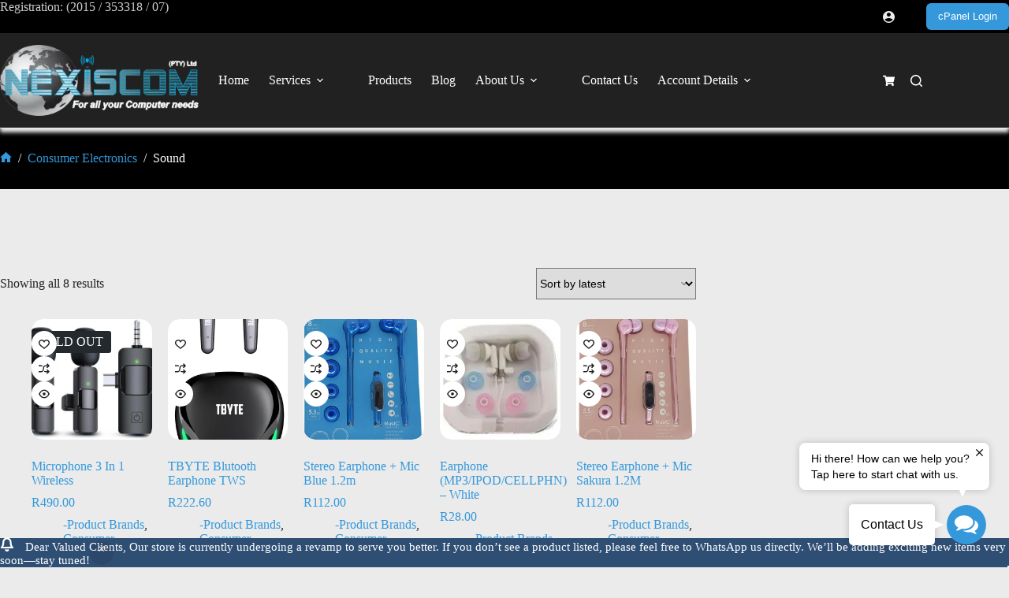

--- FILE ---
content_type: text/html; charset=UTF-8
request_url: https://nexiscom.co.za/product-category/consumer-electronics/sound/
body_size: 56128
content:
<!doctype html>
<html lang="en-US" data-color-mode="light">
<head>
	
	<meta charset="UTF-8">
	<meta name="viewport" content="width=device-width, initial-scale=1, maximum-scale=5, viewport-fit=cover">
	<link rel="profile" href="https://gmpg.org/xfn/11">

	<title>#taxonomy_title #separator_sa #site_title</title>
<script>var dvin_quotelist_count ='';var dvin_wcql_ajax_url = 'https://nexiscom.co.za/wp-admin/admin-ajax.php'; var dvin_quotelist_refresh_afteradd_url=''; var dvin_wcql_addons ='';var dvin_wcql_disable_insteadof_hide_button = 'true'</script><meta name='robots' content='index, max-snippet:-1, max-image-preview:large, max-video-preview:-1, follow' />
<meta property="og:type" content="object">
<meta property="og:title" content="Category: Sound">
<meta property="og:url" content="https://nexiscom.co.za/product/microphone-3-in-1-wireless/">
<meta property="og:site_name" content="Website Hosting | Website Design and more at Nexiscom (PTY)Ltd">
<meta property="article:publisher" content="https://www.facebook.com/Nexiscom">
<meta name="twitter:title" content="Category: Sound">
<link rel="canonical" href="https://nexiscom.co.za/product-category/consumer-electronics/sound/" />
<meta name="description" content="#taxonomy_description"><script type="application/ld+json">{"@context":"https://schema.org","@type":"Organization","@id":"https://nexiscom.co.za/#Organization","name":"Nexiscom (PTY)Ltd","url":"https://nexiscom.co.za","logo":{"@type":"ImageObject","@id":"https://nexiscom.co.za/#logo","url":"https://nexiscom.co.za/wp-content/uploads/(Nexiscom)/Nexiscom(Images)/Nexiscom_svg.svg","contentUrl":"https://nexiscom.co.za/wp-content/uploads/(Nexiscom)/Nexiscom(Images)/Nexiscom_svg.svg","caption":"Nexiscom (PTY)Ltd","inLanguage":"en-US","width":225,"height":225},"description":"Website Hosting | Website Design and more at Nexiscom (PTY)Ltd","contactPoint":{"@type":"ContactPoint","contactType":"Technical support","telephone":"+27813537767"},"sameAs":["https://www.facebook.com/Nexiscom","https://x.com/","https://www.instagram.com/nexiscom","https://www.youtube.com/channel/UCByi8lxp3290cZzfd-eQ5rA","https://za.pinterest.com/nexiscom"]}</script><meta property="og:url" content="https://nexiscom.co.za/product-category/consumer-electronics/sound/" /><meta property="og:site_name" content="Website Hosting | Website Design and more at Nexiscom (PTY)Ltd" /><meta property="og:locale" content="en_US" /><meta property="og:type" content="object" /><meta property="og:title" content="#taxonomy_title #separator_sa #site_title" /><meta property="og:description" content="#taxonomy_description" /><meta property="og:image" content="https://nexiscom.co.za/wp-content/uploads/(Nexiscom)/Nexiscom(Images)/Nexiscom_ptyltd.png" /><meta property="og:secure_url" content="https://nexiscom.co.za/wp-content/uploads/(Nexiscom)/Nexiscom(Images)/Nexiscom_ptyltd.png" /><meta property="og:image:height" content="500" /><meta property="og:image:width" content="500" /><meta name="twitter:card" content="summary"/><meta name="twitter:locale" content="en_US"/><meta name="twitter:title"  content="#taxonomy_title #separator_sa #site_title"/><meta name="twitter:description" content="#taxonomy_description"/><meta name="twitter:url" content="https://nexiscom.co.za/product-category/consumer-electronics/sound/"/><!-- Google tag (gtag.js) consent mode dataLayer added by Site Kit -->
<script id="google_gtagjs-js-consent-mode-data-layer">
window.dataLayer = window.dataLayer || [];function gtag(){dataLayer.push(arguments);}
gtag('consent', 'default', {"ad_personalization":"denied","ad_storage":"denied","ad_user_data":"denied","analytics_storage":"denied","functionality_storage":"denied","security_storage":"denied","personalization_storage":"denied","region":["AT","BE","BG","CH","CY","CZ","DE","DK","EE","ES","FI","FR","GB","GR","HR","HU","IE","IS","IT","LI","LT","LU","LV","MT","NL","NO","PL","PT","RO","SE","SI","SK"],"wait_for_update":500});
window._googlesitekitConsentCategoryMap = {"statistics":["analytics_storage"],"marketing":["ad_storage","ad_user_data","ad_personalization"],"functional":["functionality_storage","security_storage"],"preferences":["personalization_storage"]};
window._googlesitekitConsents = {"ad_personalization":"denied","ad_storage":"denied","ad_user_data":"denied","analytics_storage":"denied","functionality_storage":"denied","security_storage":"denied","personalization_storage":"denied","region":["AT","BE","BG","CH","CY","CZ","DE","DK","EE","ES","FI","FR","GB","GR","HR","HU","IE","IS","IT","LI","LT","LU","LV","MT","NL","NO","PL","PT","RO","SE","SI","SK"],"wait_for_update":500};
</script>
<!-- End Google tag (gtag.js) consent mode dataLayer added by Site Kit -->
<link rel='dns-prefetch' href='//www.googletagmanager.com' />
<link rel='dns-prefetch' href='//fonts.googleapis.com' />
<link rel='dns-prefetch' href='//pagead2.googlesyndication.com' />
<link rel='dns-prefetch' href='//fundingchoicesmessages.google.com' />
<meta name="dc.description" content="Website Hosting | Website Design and more at Nexiscom (PTY)Ltd" />
<meta name="dc.source" content="https://nexiscom.co.za/" />
<meta name="dc.relation" content="https://nexiscom.co.za/" />
<meta name="dc.language" content="en_US" />
<meta name="dc.subject" content="Website Hosting | Website Design and more at Nexiscom (PTY)Ltd" />
<style id='wp-img-auto-sizes-contain-inline-css'>
img:is([sizes=auto i],[sizes^="auto," i]){contain-intrinsic-size:3000px 1500px}
/*# sourceURL=wp-img-auto-sizes-contain-inline-css */
</style>
<link rel='stylesheet' id='blocksy-dynamic-global-css' href='https://nexiscom.co.za/wp-content/uploads/blocksy/css/global.css?ver=98828' media='all' />
<link rel='stylesheet' id='partial-payment-blocks-integration-css' href='https://nexiscom.co.za/wp-content/plugins/woo-wallet/build/partial-payment/style-index.css?ver=1.5.15' media='all' />
<link rel='stylesheet' id='wp-block-library-css' href='https://nexiscom.co.za/wp-includes/css/dist/block-library/style.min.css?ver=6.9' media='all' />
<style id='mailster-form-style-inline-css'>
html.mailster-form-active,html.mailster-form-active body{overflow:hidden}body.single-mailster-form #wpadminbar,body.single-mailster-form #wpadminbar *{_visibility:visible}body.single-mailster-form:after,body.single-mailster-form:before{display:none}body.single-mailster-form>*{display:none!important}body.single-mailster-form{background:none;overflow:hidden}body.single-mailster-form .mailster-block-form-type-content:not(.foo){align-items:center;inset:0;bottom:0;display:flex!important;height:100%!important;justify-items:center;left:0;margin:0!important;max-height:100%!important;max-width:100%!important;overflow:auto;position:fixed;right:0;top:0;visibility:visible;width:100%!important;z-index:99998}body.single-mailster-form .mailster-block-form-type-content:not(.foo) form{background-color:#fff}body.single-mailster-form .mailster-block-form-type-content *{visibility:visible}.mailster-block-form-type-bar,.mailster-block-form-type-popup,.mailster-block-form-type-side{display:none;inset:0;bottom:0;height:100%!important;justify-content:center;left:0;margin:0!important;max-height:100%!important;max-width:100%!important;overflow:auto;pointer-events:none;position:fixed;right:0;top:0;visibility:visible;width:100%!important;z-index:99998}.mailster-block-form-type-bar .mailster-block-form,.mailster-block-form-type-popup .mailster-block-form,.mailster-block-form-type-side .mailster-block-form{background-color:#fff;max-width:98vw;width:50vw}.mailster-block-form-type-popup{bottom:0;left:0;right:0;top:0}.mailster-block-form-type-bar{background-color:#fff;bottom:unset}@media only screen and (min-width:1400px){.mailster-block-form-type-bar .mailster-block-form,.mailster-block-form-type-popup .mailster-block-form{max-width:900px}}@media only screen and (max-width:800px){.mailster-block-form-type-bar .mailster-block-form,.mailster-block-form-type-popup .mailster-block-form{max-height:100%;max-height:-webkit-fill-available;width:70vw}.wp-block-mailster-form-outside-wrapper form.wp-block-mailster-form-wrapper.mailster-block-form{flex-basis:100%;_max-width:98vw;_max-width:min(98vw,560px)}}@media only screen and (max-width:400px){.mailster-block-form-type-bar .mailster-block-form,.mailster-block-form-type-popup .mailster-block-form{width:95vw}}.mailster-block-form-type-popup{align-items:center;justify-content:center}.mailster-block-form-type-popup.active{display:flex;pointer-events:inherit}.mailster-block-form-type-bar.active{top:0}.mailster-block-form-type-bar.active,.mailster-block-form-type-side.active{display:flex;left:0;opacity:1;pointer-events:inherit;right:0;visibility:visible}.mailster-block-form-type-side.active{align-items:flex-end;bottom:0;justify-content:flex-end;pointer-events:none;position:fixed}.mailster-block-form-type-bar .mailster-block-form{width:100vw}.mailster-block-form-type-popup{background-color:rgba(0,0,0,.6);outline:none}@supports((-webkit-backdrop-filter:blur(6px)) or (backdrop-filter:blur(6px))){.mailster-block-form-type-popup{-webkit-backdrop-filter:blur(6px);backdrop-filter:blur(6px)}}.mailster-block-form-type-content .mailster-block-form-close,.mailster-block-form-type-content .mailster-block-form-inner-close,.mailster-block-form-type-other .mailster-block-form-close,.mailster-block-form-type-other .mailster-block-form-inner-close{display:none}.mailster-block-form-type-popup .mailster-block-form-close{transform:translate(100%) scale(.8)}.mailster-block-form-type-bar .mailster-block-form-close{transform:translate(150%,120%)}.mailster-block-form-type-side .mailster-block-form-close{left:0;right:auto;transform:translate(-50%,-50%)}@media only screen and (max-width:800px){.mailster-block-form-type-popup .mailster-block-form-close{opacity:1;transform:translate(-20%,20%) scale(.8)}.mailster-block-form-type-popup .mailster-block-form-close svg path{stroke-width:10px;fill:#fff;stroke:rgba(0,0,0,.8)}.is-light-bg.mailster-block-form-type-popup .mailster-block-form-close svg path{fill:#000;stroke:hsla(0,0%,100%,.8)}}@media only screen and (max-width:400px){.mailster-block-form-type-popup .mailster-block-form-close{height:30px;width:30px}}.wp-block-mailster-form-outside-wrapper-placeholder form:before{_background-color:#fff!important}.wp-block-mailster-form-outside-wrapper.mailster-block-form-type-content{margin-bottom:1em}.wp-block-mailster-form-outside-wrapper.active,.wp-block-mailster-form-outside-wrapper.mailster-block-form-type-content,.wp-block-mailster-form-outside-wrapper.mailster-block-form-type-other{display:flex}.wp-block-mailster-form-wrapper:before{background-repeat:no-repeat;bottom:0;left:0;position:absolute;right:0;top:0;z-index:-1}.mailster-block-form.wp-block-mailster-form-wrapper{flex-basis:100%;position:relative}.mailster-block-form.wp-block-mailster-form-wrapper h1,.mailster-block-form.wp-block-mailster-form-wrapper h2,.mailster-block-form.wp-block-mailster-form-wrapper h3,.mailster-block-form.wp-block-mailster-form-wrapper h4,.mailster-block-form.wp-block-mailster-form-wrapper h5,.mailster-block-form.wp-block-mailster-form-wrapper h6,.mailster-block-form.wp-block-mailster-form-wrapper ol,.mailster-block-form.wp-block-mailster-form-wrapper p,.mailster-block-form.wp-block-mailster-form-wrapper ul{font-weight:400;margin:0;overflow-wrap:break-word;padding:0;width:100%}.mailster-block-form.wp-block-mailster-form-wrapper ol,.mailster-block-form.wp-block-mailster-form-wrapper ul{list-style:none}.wp-block-mailster-form-outside-wrapper:not(.mailster-block-form-type-content) .mailster-block-form-inner{max-height:98vh;max-width:98vw;overflow-y:auto;scrollbar-width:none}.wp-block-mailster-form-outside-wrapper:not(.mailster-block-form-type-content) .wp-block-mailster-form-wrapper.loading .mailster-block-form-inner{overflow:unset}.wp-block-mailster-form-outside-wrapper:not(.mailster-block-form-type-content) .mailster-block-form-inner::-webkit-scrollbar{display:none}.mailster-block-form.wp-block-mailster-form-wrapper .mailster-block-form-inner,.mailster-block-form.wp-block-mailster-form-wrapper .mailster-block-form-inner .wp-block-column,.mailster-block-form.wp-block-mailster-form-wrapper .mailster-block-form-inner .wp-block-group__inner-container{align-items:flex-end;display:flex;flex-basis:100%;flex-grow:0;_flex-shrink:0;flex-wrap:wrap;justify-content:space-between;pointer-events:all;position:relative;text-align:left}.mailster-block-form.wp-block-mailster-form-wrapper .mailster-block-form-inner>*{width:100%}.mailster-block-form.wp-block-mailster-form-wrapper .mailster-block-form-inner>div{position:relative}.mailster-block-form.wp-block-mailster-form-wrapper .mailster-block-form-inner fieldset{border:0;margin:0;min-width:0;padding:0}.mailster-block-form.wp-block-mailster-form-wrapper .mailster-block-form-inner fieldset legend{display:none}.mailster-block-form.wp-block-mailster-form-wrapper .mailster-block-form-inner .wp-block-spacer{min-width:1px}.mailster-block-form.wp-block-mailster-form-wrapper .mailster-block-form-inner .mailster-show-label legend{display:block}.mailster-block-form.wp-block-mailster-form-wrapper .mailster-block-form-inner .wp-block.wp-block.wp-block.wp-block.wp-block:not(.mailster-wrapper){margin:0;max-width:100%;width:100%}.mailster-block-form.wp-block-mailster-form-wrapper .mailster-block-form-inner .mailster-block-form-inner-close{cursor:pointer}.mailster-block-form.wp-block-mailster-form-wrapper .mailster-block-form-inner .submit-button{cursor:pointer;display:inline-block;text-decoration:none;width:100%}.mailster-block-form.wp-block-mailster-form-wrapper .mailster-block-form-inner .mailster-block-form-info>div{box-sizing:border-box;margin-bottom:0;padding:.5rem 1rem}.mailster-block-form.wp-block-mailster-form-wrapper .mailster-block-form-inner .wp-block-columns{gap:0;margin:0;padding:0}.mailster-block-form.wp-block-mailster-form-wrapper .mailster-block-form-inner .wp-block-columns .wp-block-column{align-items:inherit;gap:0}.mailster-block-form.wp-block-mailster-form-wrapper .mailster-block-form-inner .wp-block-columns .wp-block-column.is-vertically-aligned-top{align-self:flex-start}.mailster-block-form.wp-block-mailster-form-wrapper .mailster-block-form-inner .wp-block-columns .wp-block-column.is-vertically-aligned-center{align-self:center}.mailster-block-form.wp-block-mailster-form-wrapper .mailster-block-form-inner .wp-block-columns .wp-block-column.is-vertically-aligned-bottom{align-self:flex-end}.mailster-block-form.wp-block-mailster-form-wrapper .mailster-block-form-inner .wp-block-columns .wp-block-cover{flex-basis:100%;min-height:430px}.mailster-block-form.wp-block-mailster-form-wrapper .mailster-block-form-inner .wp-block-group{align-content:space-around;gap:0;margin:0;padding:0}.mailster-block-form.wp-block-mailster-form-wrapper .mailster-block-form-inner .wp-block-group .wp-block-group__inner-container{gap:0}.mailster-block-form.wp-block-mailster-form-wrapper .mailster-block-form-inner .wp-block-group .wp-block-cover{min-height:430px}.mailster-block-form.wp-block-mailster-form-wrapper .mailster-block-form-inner .mailster-wrapper{align-self:baseline;display:flex;display:inline-flex;flex-wrap:wrap;margin:0;max-width:100%;position:relative;width:100%}.mailster-block-form.wp-block-mailster-form-wrapper .mailster-block-form-inner .mailster-wrapper input.input,.mailster-block-form.wp-block-mailster-form-wrapper .mailster-block-form-inner .mailster-wrapper input[type=submit],.mailster-block-form.wp-block-mailster-form-wrapper .mailster-block-form-inner .mailster-wrapper select.input,.mailster-block-form.wp-block-mailster-form-wrapper .mailster-block-form-inner .mailster-wrapper textarea.input{box-sizing:content-box;box-sizing:border-box;margin:0;max-width:100%;text-overflow:ellipsis;width:120%;width:100%}.mailster-block-form.wp-block-mailster-form-wrapper .mailster-block-form-inner .mailster-wrapper input[type=submit]{font:inherit}.mailster-block-form.wp-block-mailster-form-wrapper .mailster-block-form-inner .mailster-wrapper ::-webkit-datetime-edit{line-height:.9em;line-height:155%;overflow:visible}.mailster-block-form.wp-block-mailster-form-wrapper .mailster-block-form-inner .mailster-wrapper .mailster-wrapper-options{display:block}.mailster-block-form.wp-block-mailster-form-wrapper .mailster-block-form-inner .mailster-wrapper._mailster-wrapper-type-submit{margin:0}.mailster-block-form.wp-block-mailster-form-wrapper .mailster-block-form-inner .mailster-wrapper:last-child{margin-bottom:0}.mailster-block-form-close{animation:mailster-showlate 1.5s linear 1;background:none!important;border:none;cursor:pointer;height:25px;opacity:.5;padding:0;position:absolute;right:0;text-decoration:none;top:0;transition:all .2s;-webkit-user-select:none;-moz-user-select:none;user-select:none;width:25px;z-index:1000}.mailster-block-form-close svg{height:100%;overflow:visible;paint-order:stroke;width:100%}.mailster-block-form-close svg path{fill:#000}.is-dark-bg .mailster-block-form-close svg path{fill:#fff}.is-light-bg .mailster-block-form-close svg path{fill:#000}.mailster-block-form-close:focus,.mailster-block-form-close:hover{opacity:1;outline-offset:unset}.mailster-block-form{max-width:100vw;position:relative;z-index:1}.mailster-block-form .mailster-block-form-info{display:none;flex-basis:100%;max-width:100%;transition:all 2.2s}.mailster-block-form .mailster-block-form-info .mailster-block-form-info-extra span{display:block}.mailster-block-form .mailster-block-form-info.is-error,.mailster-block-form .mailster-block-form-info.is-success{animation:mailster-info .2s ease-in-out 1;display:block}.mailster-block-form .mailster-block-form-info .mailster-block-form-info-error,.mailster-block-form .mailster-block-form-info .mailster-block-form-info-success{display:none}.mailster-block-form .mailster-block-form-info.is-error .mailster-block-form-info-error,.mailster-block-form .mailster-block-form-info.is-success .mailster-block-form-info-success{display:block}.mailster-block-form .mailster-block-form-info-success{background-color:#6fbf4d;background-color:var(--mailster--color--success-background,#6fbf4d);color:#fff;color:var(--mailster--color--success,#fff)}.mailster-block-form .mailster-block-form-info-error{background-color:#bf4d4d;background-color:var(--mailster--color--error-background,#bf4d4d);color:#fff;color:var(--mailster--color--error,#fff)}.mailster-block-form .mailster-wrapper.is-error input,.mailster-block-form .mailster-wrapper.is-error select,.mailster-block-form .mailster-wrapper.is-error textarea{border-color:var(--mailster--color--error-background,#bf4d4d);outline:2px solid var(--mailster--color--error-background,#bf4d4d);outline-offset:-2px}.mailster-block-form .mailster-wrapper-required.mailster-wrapper-asterisk label.mailster-label:after{color:#bf4d4d;color:var(--wp--preset--color--vivid-red,#bf4d4d);content:"*";display:inline-block;padding-left:.2rem;padding-right:.2rem}.mailster-block-form .mailster-wrapper-required.mailster-wrapper-asterisk .mailster-group-radio label.mailster-label:after{_content:"";display:none}.mailster-block-form label.mailster-label{align-items:center;display:flex;margin:initial}.mailster-block-form .mailster-wrapper-inline.mailster-wrapper-type-textarea label.mailster-label{align-items:baseline;top:.6em}.mailster-block-form .mailster-wrapper.mailster-wrapper-type-textarea textarea{max-height:100vh;min-height:4em;resize:vertical}.mailster-block-form .mailster-wrapper-inline label.mailster-label{align-items:center;bottom:0;left:0;overflow:hidden;padding-left:1rem;padding-right:1rem;pointer-events:none;position:absolute;right:0;text-overflow:ellipsis;top:0;white-space:nowrap}.mailster-block-form .mailster-wrapper-inline input.input:not(:-moz-placeholder)+label.mailster-label,.mailster-block-form .mailster-wrapper-inline textarea.input:not(:-moz-placeholder)+label.mailster-label{display:none}.mailster-block-form .mailster-wrapper-inline input.input:focus+label.mailster-label,.mailster-block-form .mailster-wrapper-inline input.input:not(:placeholder-shown)+label.mailster-label,.mailster-block-form .mailster-wrapper-inline textarea.input:focus+label.mailster-label,.mailster-block-form .mailster-wrapper-inline textarea.input:not(:placeholder-shown)+label.mailster-label{display:none}.mailster-block-form .mailster-wrapper-inline textarea.input input.input::-moz-placeholder,.mailster-block-form .mailster-wrapper-inline textarea.input::-moz-placeholder{visibility:hidden}.mailster-block-form .mailster-wrapper-inline textarea.input input.input::placeholder,.mailster-block-form .mailster-wrapper-inline textarea.input::placeholder{visibility:hidden}.mailster-block-form .mailster-wrapper-inline input.input::-moz-placeholder,.mailster-block-form .mailster-wrapper-inline textarea.input::-moz-placeholder{color:transparent}.mailster-block-form .mailster-wrapper-inline input.input::placeholder,.mailster-block-form .mailster-wrapper-inline textarea.input::placeholder{color:transparent}.mailster-block-form .mailster-wrapper-inline.mailster-wrapper-type-radio label.mailster-label{display:none}.mailster-block-form .mailster-wrapper-type-radio label{_white-space:nowrap}.mailster-block-form .mailster-wrapper-inline.mailster-wrapper-type-dropdown label.mailster-label{display:none}.mailster-block-form .mailster-group{display:flex;_flex-wrap:wrap}.mailster-block-form .mailster-group .mailster-label{cursor:pointer;display:initial;margin:0;padding-left:.5rem;padding-right:.5rem;vertical-align:baseline}.mailster-block-form .mailster-label+.mailster-group{_padding-left:1rem;_padding-right:1rem}.mailster-block-form .mailster-wrapper .mailster-group{align-items:center;_display:block;_padding-right:.5em}.mailster-block-form .mailster-wrapper .mailster-group input{flex-shrink:0}.mailster-block-form .mailster-wrapper-is-vertical .mailster-group{align-items:center;padding-left:inherit;padding-right:inherit;_width:100%}.mailster-block-form .mailster-wrapper-is-vertical>fieldset{display:flex}.mailster-block-form .mailster-block-form-inner .mailster-wrapper-label-align-left,.mailster-block-form .mailster-block-form-inner .mailster-wrapper-label-align-left label.mailster-label{justify-content:flex-start}.mailster-block-form .mailster-block-form-inner .mailster-wrapper-label-align-left .submit-button{text-align:left}.mailster-block-form .mailster-block-form-inner .mailster-wrapper-label-align-center,.mailster-block-form .mailster-block-form-inner .mailster-wrapper-label-align-center label.mailster-label{justify-content:center}.mailster-block-form .mailster-block-form-inner .mailster-wrapper-label-align-center .submit-button{text-align:center}.mailster-block-form .mailster-block-form-inner .mailster-wrapper-label-align-right,.mailster-block-form .mailster-block-form-inner .mailster-wrapper-label-align-right label.mailster-label{justify-content:flex-end}.mailster-block-form .mailster-block-form-inner .mailster-wrapper-label-align-right .submit-button{text-align:right}.mailster-block-form .mailster-block-form-inner .mailster-wrapper.mailster-wrapper-justify-left{margin-right:auto}.mailster-block-form .mailster-block-form-inner .mailster-wrapper.mailster-wrapper-justify-center{margin-left:auto;margin-right:auto}.mailster-block-form .mailster-block-form-inner .mailster-wrapper.mailster-wrapper-justify-right{margin-left:auto}.mailster-block-form .mailster-block-form-inner .mailster-wrapper-align-left .input{text-align:left}.mailster-block-form .mailster-block-form-inner .mailster-wrapper-align-left .mailster-group{justify-content:flex-start}.mailster-block-form .mailster-block-form-inner .mailster-wrapper-align-left .submit-button{text-align:left}.mailster-block-form .mailster-block-form-inner .mailster-wrapper-align-center .input{text-align:center}.mailster-block-form .mailster-block-form-inner .mailster-wrapper-align-center .mailster-group{justify-content:center}.mailster-block-form .mailster-block-form-inner .mailster-wrapper-align-center .submit-button{text-align:center}.mailster-block-form .mailster-block-form-inner .mailster-wrapper-align-right .input{text-align:right}.mailster-block-form .mailster-block-form-inner .mailster-wrapper-align-right .mailster-group{justify-content:flex-end}.mailster-block-form .mailster-block-form-inner .mailster-wrapper-align-right .submit-button{text-align:right}.mailster-block-form .mailster-wrapper-is-vertical .mailster-group>label,.mailster-block-form .mailster-wrapper-is-vertical .mailster-label{_width:100%}.mailster-block-form .mailster-wrapper input[type=checkbox],.mailster-block-form .mailster-wrapper input[type=radio]{margin:initial;vertical-align:middle}.mailster-block-form .mailster-wrapper span{_padding-left:.5rem;_padding-right:.5rem;_vertical-align:middle}.mailster-block-form .mailster-wrapper.wp-block-mailster-gdpr{align-items:center}.mailster-block-form .mailster-wrapper-type-radio label.mailster-label{width:100%}@media only screen and (max-width:400px){.mailster-block-form.wp-block-mailster-form-wrapper .mailster-wrapper{min-width:100%}}.mailster-block-form.has-errors .mailster-block-form-inner .mailster-block-form-info{height:auto;transform:scale(1)}.mailster-block-form.has-errors .mailster-block-form-inner .mailster-block-form-info .mailster-block-form-info-error{display:block}.mailster-block-form.has-errors .mailster-block-form-inner .is-error{animation:mailster-shake .3s linear 1}@media(prefers-reduced-motion){.mailster-block-form.has-errors .mailster-block-form-inner .is-error{animation:none}}.mailster-block-form.has-success .mailster-block-form-inner .mailster-block-form-info{height:auto;transform:scale(1)}.mailster-block-form.has-success .mailster-block-form-inner .mailster-block-form-info .mailster-block-form-info-success{display:block}.mailster-block-form.completed .mailster-block-form-inner .mailster-wrapper:not(.wp-block-mailster-messages){opacity:.8;pointer-events:none}.mailster-block-form.wp-block-mailster-form-wrapper{transition:transform .1s}.mailster-block-form.wp-block-mailster-form-wrapper.loading:not(.silent){__transform:scale(.98);_opacity:.8}.mailster-block-form.wp-block-mailster-form-wrapper.loading .wp-block-mailster-field-submit:before{animation:mailster-loading 5.5s linear infinite;background-image:linear-gradient(45deg,hsla(0,0%,98%,0) 25%,hsla(0,0%,88%,.145) 0,hsla(0,0%,88%,.145) 50%,hsla(0,0%,98%,0) 0,hsla(0,0%,98%,0) 75%,hsla(0,0%,88%,.145) 0,hsla(0,0%,88%,.145));background-size:56.57px 56.57px;content:"";height:100%;pointer-events:none;position:absolute;width:100%;z-index:1}@keyframes mailster-loading{0%{background-position:800px 0}}.wp-block-mailster-form-outside-wrapper.closing{opacity:0;pointer-events:none;transition:opacity 1s}.wp-block-mailster-form-outside-wrapper.closing .mailster-block-form{opacity:0;transition:opacity .1s}.wp-block-mailster-form-outside-wrapper.has-animation{animation:mailster-fadein .2s ease-in-out 1}.wp-block-mailster-form-outside-wrapper.has-animation.animation-fadein .mailster-block-form{animation:mailster-fadein 1s ease-in-out 1}.wp-block-mailster-form-outside-wrapper.has-animation.animation-shake .mailster-block-form{animation:mailster-shake .5s ease-in-out 1}.wp-block-mailster-form-outside-wrapper.has-animation.animation-heartbeat .mailster-block-form{animation:mailster-heartbeat 1s ease-in-out 1}.wp-block-mailster-form-outside-wrapper.has-animation.animation-swing .mailster-block-form{animation:mailster-swing 1s ease-in-out 1;transform-origin:top center}.wp-block-mailster-form-outside-wrapper.has-animation.animation-tada .mailster-block-form{animation:mailster-tada 1s ease-in-out 1}.wp-block-mailster-form-outside-wrapper.has-animation.animation-wobble .mailster-block-form{animation:mailster-wobble .8s ease-in-out 1}@media(prefers-reduced-motion){.wp-block-mailster-form-outside-wrapper.has-animation .mailster-block-form{animation:none!important}}@keyframes mailster-info{0%{opacity:0;transform:scale(.8)}to{opacity:1;transform:scale(1)}}@keyframes mailster-fadein{0%{opacity:0}to{opacity:1}}@keyframes mailster-showlate{0%,90%{opacity:0}to{opacity:.5}}@keyframes mailster-shake{0%,to{transform:translateZ(0)}10%,50%,90%{transform:translate3d(-6px,0,0)}30%,70%{transform:translate3d(6px,0,0)}}@keyframes mailster-swing{20%{transform:rotate(15deg)}40%{transform:rotate(-10deg)}60%{transform:rotate(5deg)}80%{transform:rotate(-5deg)}to{transform:rotate(0deg)}}@keyframes mailster-heartbeat{0%,28%,70%{transform:scale(1)}14%,42%{transform:scale(1.1)}}@keyframes mailster-tada{0%{transform:scaleX(1)}10%,20%{transform:scale3d(.9,.9,.9) rotate(-3deg)}30%,50%,70%,90%{transform:scale3d(1.1,1.1,1.1) rotate(3deg)}40%,60%,80%{transform:scale3d(1.1,1.1,1.1) rotate(-3deg)}to{transform:scaleX(1)}}@keyframes mailster-wobble{0%{transform:translateZ(0)}15%{transform:translate3d(-25%,0,0) rotate(-5deg)}30%{transform:translate3d(20%,0,0) rotate(3deg)}45%{transform:translate3d(-15%,0,0) rotate(-3deg)}60%{transform:translate3d(10%,0,0) rotate(2deg)}75%{transform:translate3d(-5%,0,0) rotate(-1deg)}to{transform:translateZ(0)}}

/*# sourceURL=https://nexiscom.co.za/wp-content/plugins/mailster/build/form/style-index.css */
</style>
<style id='global-styles-inline-css'>
:root{--wp--preset--aspect-ratio--square: 1;--wp--preset--aspect-ratio--4-3: 4/3;--wp--preset--aspect-ratio--3-4: 3/4;--wp--preset--aspect-ratio--3-2: 3/2;--wp--preset--aspect-ratio--2-3: 2/3;--wp--preset--aspect-ratio--16-9: 16/9;--wp--preset--aspect-ratio--9-16: 9/16;--wp--preset--color--black: #000000;--wp--preset--color--cyan-bluish-gray: #abb8c3;--wp--preset--color--white: #ffffff;--wp--preset--color--pale-pink: #f78da7;--wp--preset--color--vivid-red: #cf2e2e;--wp--preset--color--luminous-vivid-orange: #ff6900;--wp--preset--color--luminous-vivid-amber: #fcb900;--wp--preset--color--light-green-cyan: #7bdcb5;--wp--preset--color--vivid-green-cyan: #00d084;--wp--preset--color--pale-cyan-blue: #8ed1fc;--wp--preset--color--vivid-cyan-blue: #0693e3;--wp--preset--color--vivid-purple: #9b51e0;--wp--preset--color--palette-color-1: var(--theme-palette-color-1, #3498db);--wp--preset--color--palette-color-2: var(--theme-palette-color-2, #2f4e74);--wp--preset--color--palette-color-3: var(--theme-palette-color-3, #212121);--wp--preset--color--palette-color-4: var(--theme-palette-color-4, #000000);--wp--preset--color--palette-color-5: var(--theme-palette-color-5, #54595F);--wp--preset--color--palette-color-6: var(--theme-palette-color-6, #cbcbcb);--wp--preset--color--palette-color-7: var(--theme-palette-color-7, #ebebeb);--wp--preset--color--palette-color-8: var(--theme-palette-color-8, #ffffff);--wp--preset--gradient--vivid-cyan-blue-to-vivid-purple: linear-gradient(135deg,rgb(6,147,227) 0%,rgb(155,81,224) 100%);--wp--preset--gradient--light-green-cyan-to-vivid-green-cyan: linear-gradient(135deg,rgb(122,220,180) 0%,rgb(0,208,130) 100%);--wp--preset--gradient--luminous-vivid-amber-to-luminous-vivid-orange: linear-gradient(135deg,rgb(252,185,0) 0%,rgb(255,105,0) 100%);--wp--preset--gradient--luminous-vivid-orange-to-vivid-red: linear-gradient(135deg,rgb(255,105,0) 0%,rgb(207,46,46) 100%);--wp--preset--gradient--very-light-gray-to-cyan-bluish-gray: linear-gradient(135deg,rgb(238,238,238) 0%,rgb(169,184,195) 100%);--wp--preset--gradient--cool-to-warm-spectrum: linear-gradient(135deg,rgb(74,234,220) 0%,rgb(151,120,209) 20%,rgb(207,42,186) 40%,rgb(238,44,130) 60%,rgb(251,105,98) 80%,rgb(254,248,76) 100%);--wp--preset--gradient--blush-light-purple: linear-gradient(135deg,rgb(255,206,236) 0%,rgb(152,150,240) 100%);--wp--preset--gradient--blush-bordeaux: linear-gradient(135deg,rgb(254,205,165) 0%,rgb(254,45,45) 50%,rgb(107,0,62) 100%);--wp--preset--gradient--luminous-dusk: linear-gradient(135deg,rgb(255,203,112) 0%,rgb(199,81,192) 50%,rgb(65,88,208) 100%);--wp--preset--gradient--pale-ocean: linear-gradient(135deg,rgb(255,245,203) 0%,rgb(182,227,212) 50%,rgb(51,167,181) 100%);--wp--preset--gradient--electric-grass: linear-gradient(135deg,rgb(202,248,128) 0%,rgb(113,206,126) 100%);--wp--preset--gradient--midnight: linear-gradient(135deg,rgb(2,3,129) 0%,rgb(40,116,252) 100%);--wp--preset--gradient--juicy-peach: linear-gradient(to right, #ffecd2 0%, #fcb69f 100%);--wp--preset--gradient--young-passion: linear-gradient(to right, #ff8177 0%, #ff867a 0%, #ff8c7f 21%, #f99185 52%, #cf556c 78%, #b12a5b 100%);--wp--preset--gradient--true-sunset: linear-gradient(to right, #fa709a 0%, #fee140 100%);--wp--preset--gradient--morpheus-den: linear-gradient(to top, #30cfd0 0%, #330867 100%);--wp--preset--gradient--plum-plate: linear-gradient(135deg, #667eea 0%, #764ba2 100%);--wp--preset--gradient--aqua-splash: linear-gradient(15deg, #13547a 0%, #80d0c7 100%);--wp--preset--gradient--love-kiss: linear-gradient(to top, #ff0844 0%, #ffb199 100%);--wp--preset--gradient--new-retrowave: linear-gradient(to top, #3b41c5 0%, #a981bb 49%, #ffc8a9 100%);--wp--preset--gradient--plum-bath: linear-gradient(to top, #cc208e 0%, #6713d2 100%);--wp--preset--gradient--high-flight: linear-gradient(to right, #0acffe 0%, #495aff 100%);--wp--preset--gradient--teen-party: linear-gradient(-225deg, #FF057C 0%, #8D0B93 50%, #321575 100%);--wp--preset--gradient--fabled-sunset: linear-gradient(-225deg, #231557 0%, #44107A 29%, #FF1361 67%, #FFF800 100%);--wp--preset--gradient--arielle-smile: radial-gradient(circle 248px at center, #16d9e3 0%, #30c7ec 47%, #46aef7 100%);--wp--preset--gradient--itmeo-branding: linear-gradient(180deg, #2af598 0%, #009efd 100%);--wp--preset--gradient--deep-blue: linear-gradient(to right, #6a11cb 0%, #2575fc 100%);--wp--preset--gradient--strong-bliss: linear-gradient(to right, #f78ca0 0%, #f9748f 19%, #fd868c 60%, #fe9a8b 100%);--wp--preset--gradient--sweet-period: linear-gradient(to top, #3f51b1 0%, #5a55ae 13%, #7b5fac 25%, #8f6aae 38%, #a86aa4 50%, #cc6b8e 62%, #f18271 75%, #f3a469 87%, #f7c978 100%);--wp--preset--gradient--purple-division: linear-gradient(to top, #7028e4 0%, #e5b2ca 100%);--wp--preset--gradient--cold-evening: linear-gradient(to top, #0c3483 0%, #a2b6df 100%, #6b8cce 100%, #a2b6df 100%);--wp--preset--gradient--mountain-rock: linear-gradient(to right, #868f96 0%, #596164 100%);--wp--preset--gradient--desert-hump: linear-gradient(to top, #c79081 0%, #dfa579 100%);--wp--preset--gradient--ethernal-constance: linear-gradient(to top, #09203f 0%, #537895 100%);--wp--preset--gradient--happy-memories: linear-gradient(-60deg, #ff5858 0%, #f09819 100%);--wp--preset--gradient--grown-early: linear-gradient(to top, #0ba360 0%, #3cba92 100%);--wp--preset--gradient--morning-salad: linear-gradient(-225deg, #B7F8DB 0%, #50A7C2 100%);--wp--preset--gradient--night-call: linear-gradient(-225deg, #AC32E4 0%, #7918F2 48%, #4801FF 100%);--wp--preset--gradient--mind-crawl: linear-gradient(-225deg, #473B7B 0%, #3584A7 51%, #30D2BE 100%);--wp--preset--gradient--angel-care: linear-gradient(-225deg, #FFE29F 0%, #FFA99F 48%, #FF719A 100%);--wp--preset--gradient--juicy-cake: linear-gradient(to top, #e14fad 0%, #f9d423 100%);--wp--preset--gradient--rich-metal: linear-gradient(to right, #d7d2cc 0%, #304352 100%);--wp--preset--gradient--mole-hall: linear-gradient(-20deg, #616161 0%, #9bc5c3 100%);--wp--preset--gradient--cloudy-knoxville: linear-gradient(120deg, #fdfbfb 0%, #ebedee 100%);--wp--preset--gradient--soft-grass: linear-gradient(to top, #c1dfc4 0%, #deecdd 100%);--wp--preset--gradient--saint-petersburg: linear-gradient(135deg, #f5f7fa 0%, #c3cfe2 100%);--wp--preset--gradient--everlasting-sky: linear-gradient(135deg, #fdfcfb 0%, #e2d1c3 100%);--wp--preset--gradient--kind-steel: linear-gradient(-20deg, #e9defa 0%, #fbfcdb 100%);--wp--preset--gradient--over-sun: linear-gradient(60deg, #abecd6 0%, #fbed96 100%);--wp--preset--gradient--premium-white: linear-gradient(to top, #d5d4d0 0%, #d5d4d0 1%, #eeeeec 31%, #efeeec 75%, #e9e9e7 100%);--wp--preset--gradient--clean-mirror: linear-gradient(45deg, #93a5cf 0%, #e4efe9 100%);--wp--preset--gradient--wild-apple: linear-gradient(to top, #d299c2 0%, #fef9d7 100%);--wp--preset--gradient--snow-again: linear-gradient(to top, #e6e9f0 0%, #eef1f5 100%);--wp--preset--gradient--confident-cloud: linear-gradient(to top, #dad4ec 0%, #dad4ec 1%, #f3e7e9 100%);--wp--preset--gradient--glass-water: linear-gradient(to top, #dfe9f3 0%, white 100%);--wp--preset--gradient--perfect-white: linear-gradient(-225deg, #E3FDF5 0%, #FFE6FA 100%);--wp--preset--font-size--small: 13px;--wp--preset--font-size--medium: 20px;--wp--preset--font-size--large: clamp(22px, 1.375rem + ((1vw - 3.2px) * 0.625), 30px);--wp--preset--font-size--x-large: clamp(30px, 1.875rem + ((1vw - 3.2px) * 1.563), 50px);--wp--preset--font-size--xx-large: clamp(45px, 2.813rem + ((1vw - 3.2px) * 2.734), 80px);--wp--preset--spacing--20: 0.44rem;--wp--preset--spacing--30: 0.67rem;--wp--preset--spacing--40: 1rem;--wp--preset--spacing--50: 1.5rem;--wp--preset--spacing--60: 2.25rem;--wp--preset--spacing--70: 3.38rem;--wp--preset--spacing--80: 5.06rem;--wp--preset--shadow--natural: 6px 6px 9px rgba(0, 0, 0, 0.2);--wp--preset--shadow--deep: 12px 12px 50px rgba(0, 0, 0, 0.4);--wp--preset--shadow--sharp: 6px 6px 0px rgba(0, 0, 0, 0.2);--wp--preset--shadow--outlined: 6px 6px 0px -3px rgb(255, 255, 255), 6px 6px rgb(0, 0, 0);--wp--preset--shadow--crisp: 6px 6px 0px rgb(0, 0, 0);}:root { --wp--style--global--content-size: var(--theme-block-max-width);--wp--style--global--wide-size: var(--theme-block-wide-max-width); }:where(body) { margin: 0; }.wp-site-blocks > .alignleft { float: left; margin-right: 2em; }.wp-site-blocks > .alignright { float: right; margin-left: 2em; }.wp-site-blocks > .aligncenter { justify-content: center; margin-left: auto; margin-right: auto; }:where(.wp-site-blocks) > * { margin-block-start: var(--theme-content-spacing); margin-block-end: 0; }:where(.wp-site-blocks) > :first-child { margin-block-start: 0; }:where(.wp-site-blocks) > :last-child { margin-block-end: 0; }:root { --wp--style--block-gap: var(--theme-content-spacing); }:root :where(.is-layout-flow) > :first-child{margin-block-start: 0;}:root :where(.is-layout-flow) > :last-child{margin-block-end: 0;}:root :where(.is-layout-flow) > *{margin-block-start: var(--theme-content-spacing);margin-block-end: 0;}:root :where(.is-layout-constrained) > :first-child{margin-block-start: 0;}:root :where(.is-layout-constrained) > :last-child{margin-block-end: 0;}:root :where(.is-layout-constrained) > *{margin-block-start: var(--theme-content-spacing);margin-block-end: 0;}:root :where(.is-layout-flex){gap: var(--theme-content-spacing);}:root :where(.is-layout-grid){gap: var(--theme-content-spacing);}.is-layout-flow > .alignleft{float: left;margin-inline-start: 0;margin-inline-end: 2em;}.is-layout-flow > .alignright{float: right;margin-inline-start: 2em;margin-inline-end: 0;}.is-layout-flow > .aligncenter{margin-left: auto !important;margin-right: auto !important;}.is-layout-constrained > .alignleft{float: left;margin-inline-start: 0;margin-inline-end: 2em;}.is-layout-constrained > .alignright{float: right;margin-inline-start: 2em;margin-inline-end: 0;}.is-layout-constrained > .aligncenter{margin-left: auto !important;margin-right: auto !important;}.is-layout-constrained > :where(:not(.alignleft):not(.alignright):not(.alignfull)){max-width: var(--wp--style--global--content-size);margin-left: auto !important;margin-right: auto !important;}.is-layout-constrained > .alignwide{max-width: var(--wp--style--global--wide-size);}body .is-layout-flex{display: flex;}.is-layout-flex{flex-wrap: wrap;align-items: center;}.is-layout-flex > :is(*, div){margin: 0;}body .is-layout-grid{display: grid;}.is-layout-grid > :is(*, div){margin: 0;}body{padding-top: 0px;padding-right: 0px;padding-bottom: 0px;padding-left: 0px;}:root :where(.wp-element-button, .wp-block-button__link){font-style: inherit;font-weight: inherit;letter-spacing: inherit;text-transform: inherit;}.has-black-color{color: var(--wp--preset--color--black) !important;}.has-cyan-bluish-gray-color{color: var(--wp--preset--color--cyan-bluish-gray) !important;}.has-white-color{color: var(--wp--preset--color--white) !important;}.has-pale-pink-color{color: var(--wp--preset--color--pale-pink) !important;}.has-vivid-red-color{color: var(--wp--preset--color--vivid-red) !important;}.has-luminous-vivid-orange-color{color: var(--wp--preset--color--luminous-vivid-orange) !important;}.has-luminous-vivid-amber-color{color: var(--wp--preset--color--luminous-vivid-amber) !important;}.has-light-green-cyan-color{color: var(--wp--preset--color--light-green-cyan) !important;}.has-vivid-green-cyan-color{color: var(--wp--preset--color--vivid-green-cyan) !important;}.has-pale-cyan-blue-color{color: var(--wp--preset--color--pale-cyan-blue) !important;}.has-vivid-cyan-blue-color{color: var(--wp--preset--color--vivid-cyan-blue) !important;}.has-vivid-purple-color{color: var(--wp--preset--color--vivid-purple) !important;}.has-palette-color-1-color{color: var(--wp--preset--color--palette-color-1) !important;}.has-palette-color-2-color{color: var(--wp--preset--color--palette-color-2) !important;}.has-palette-color-3-color{color: var(--wp--preset--color--palette-color-3) !important;}.has-palette-color-4-color{color: var(--wp--preset--color--palette-color-4) !important;}.has-palette-color-5-color{color: var(--wp--preset--color--palette-color-5) !important;}.has-palette-color-6-color{color: var(--wp--preset--color--palette-color-6) !important;}.has-palette-color-7-color{color: var(--wp--preset--color--palette-color-7) !important;}.has-palette-color-8-color{color: var(--wp--preset--color--palette-color-8) !important;}.has-black-background-color{background-color: var(--wp--preset--color--black) !important;}.has-cyan-bluish-gray-background-color{background-color: var(--wp--preset--color--cyan-bluish-gray) !important;}.has-white-background-color{background-color: var(--wp--preset--color--white) !important;}.has-pale-pink-background-color{background-color: var(--wp--preset--color--pale-pink) !important;}.has-vivid-red-background-color{background-color: var(--wp--preset--color--vivid-red) !important;}.has-luminous-vivid-orange-background-color{background-color: var(--wp--preset--color--luminous-vivid-orange) !important;}.has-luminous-vivid-amber-background-color{background-color: var(--wp--preset--color--luminous-vivid-amber) !important;}.has-light-green-cyan-background-color{background-color: var(--wp--preset--color--light-green-cyan) !important;}.has-vivid-green-cyan-background-color{background-color: var(--wp--preset--color--vivid-green-cyan) !important;}.has-pale-cyan-blue-background-color{background-color: var(--wp--preset--color--pale-cyan-blue) !important;}.has-vivid-cyan-blue-background-color{background-color: var(--wp--preset--color--vivid-cyan-blue) !important;}.has-vivid-purple-background-color{background-color: var(--wp--preset--color--vivid-purple) !important;}.has-palette-color-1-background-color{background-color: var(--wp--preset--color--palette-color-1) !important;}.has-palette-color-2-background-color{background-color: var(--wp--preset--color--palette-color-2) !important;}.has-palette-color-3-background-color{background-color: var(--wp--preset--color--palette-color-3) !important;}.has-palette-color-4-background-color{background-color: var(--wp--preset--color--palette-color-4) !important;}.has-palette-color-5-background-color{background-color: var(--wp--preset--color--palette-color-5) !important;}.has-palette-color-6-background-color{background-color: var(--wp--preset--color--palette-color-6) !important;}.has-palette-color-7-background-color{background-color: var(--wp--preset--color--palette-color-7) !important;}.has-palette-color-8-background-color{background-color: var(--wp--preset--color--palette-color-8) !important;}.has-black-border-color{border-color: var(--wp--preset--color--black) !important;}.has-cyan-bluish-gray-border-color{border-color: var(--wp--preset--color--cyan-bluish-gray) !important;}.has-white-border-color{border-color: var(--wp--preset--color--white) !important;}.has-pale-pink-border-color{border-color: var(--wp--preset--color--pale-pink) !important;}.has-vivid-red-border-color{border-color: var(--wp--preset--color--vivid-red) !important;}.has-luminous-vivid-orange-border-color{border-color: var(--wp--preset--color--luminous-vivid-orange) !important;}.has-luminous-vivid-amber-border-color{border-color: var(--wp--preset--color--luminous-vivid-amber) !important;}.has-light-green-cyan-border-color{border-color: var(--wp--preset--color--light-green-cyan) !important;}.has-vivid-green-cyan-border-color{border-color: var(--wp--preset--color--vivid-green-cyan) !important;}.has-pale-cyan-blue-border-color{border-color: var(--wp--preset--color--pale-cyan-blue) !important;}.has-vivid-cyan-blue-border-color{border-color: var(--wp--preset--color--vivid-cyan-blue) !important;}.has-vivid-purple-border-color{border-color: var(--wp--preset--color--vivid-purple) !important;}.has-palette-color-1-border-color{border-color: var(--wp--preset--color--palette-color-1) !important;}.has-palette-color-2-border-color{border-color: var(--wp--preset--color--palette-color-2) !important;}.has-palette-color-3-border-color{border-color: var(--wp--preset--color--palette-color-3) !important;}.has-palette-color-4-border-color{border-color: var(--wp--preset--color--palette-color-4) !important;}.has-palette-color-5-border-color{border-color: var(--wp--preset--color--palette-color-5) !important;}.has-palette-color-6-border-color{border-color: var(--wp--preset--color--palette-color-6) !important;}.has-palette-color-7-border-color{border-color: var(--wp--preset--color--palette-color-7) !important;}.has-palette-color-8-border-color{border-color: var(--wp--preset--color--palette-color-8) !important;}.has-vivid-cyan-blue-to-vivid-purple-gradient-background{background: var(--wp--preset--gradient--vivid-cyan-blue-to-vivid-purple) !important;}.has-light-green-cyan-to-vivid-green-cyan-gradient-background{background: var(--wp--preset--gradient--light-green-cyan-to-vivid-green-cyan) !important;}.has-luminous-vivid-amber-to-luminous-vivid-orange-gradient-background{background: var(--wp--preset--gradient--luminous-vivid-amber-to-luminous-vivid-orange) !important;}.has-luminous-vivid-orange-to-vivid-red-gradient-background{background: var(--wp--preset--gradient--luminous-vivid-orange-to-vivid-red) !important;}.has-very-light-gray-to-cyan-bluish-gray-gradient-background{background: var(--wp--preset--gradient--very-light-gray-to-cyan-bluish-gray) !important;}.has-cool-to-warm-spectrum-gradient-background{background: var(--wp--preset--gradient--cool-to-warm-spectrum) !important;}.has-blush-light-purple-gradient-background{background: var(--wp--preset--gradient--blush-light-purple) !important;}.has-blush-bordeaux-gradient-background{background: var(--wp--preset--gradient--blush-bordeaux) !important;}.has-luminous-dusk-gradient-background{background: var(--wp--preset--gradient--luminous-dusk) !important;}.has-pale-ocean-gradient-background{background: var(--wp--preset--gradient--pale-ocean) !important;}.has-electric-grass-gradient-background{background: var(--wp--preset--gradient--electric-grass) !important;}.has-midnight-gradient-background{background: var(--wp--preset--gradient--midnight) !important;}.has-juicy-peach-gradient-background{background: var(--wp--preset--gradient--juicy-peach) !important;}.has-young-passion-gradient-background{background: var(--wp--preset--gradient--young-passion) !important;}.has-true-sunset-gradient-background{background: var(--wp--preset--gradient--true-sunset) !important;}.has-morpheus-den-gradient-background{background: var(--wp--preset--gradient--morpheus-den) !important;}.has-plum-plate-gradient-background{background: var(--wp--preset--gradient--plum-plate) !important;}.has-aqua-splash-gradient-background{background: var(--wp--preset--gradient--aqua-splash) !important;}.has-love-kiss-gradient-background{background: var(--wp--preset--gradient--love-kiss) !important;}.has-new-retrowave-gradient-background{background: var(--wp--preset--gradient--new-retrowave) !important;}.has-plum-bath-gradient-background{background: var(--wp--preset--gradient--plum-bath) !important;}.has-high-flight-gradient-background{background: var(--wp--preset--gradient--high-flight) !important;}.has-teen-party-gradient-background{background: var(--wp--preset--gradient--teen-party) !important;}.has-fabled-sunset-gradient-background{background: var(--wp--preset--gradient--fabled-sunset) !important;}.has-arielle-smile-gradient-background{background: var(--wp--preset--gradient--arielle-smile) !important;}.has-itmeo-branding-gradient-background{background: var(--wp--preset--gradient--itmeo-branding) !important;}.has-deep-blue-gradient-background{background: var(--wp--preset--gradient--deep-blue) !important;}.has-strong-bliss-gradient-background{background: var(--wp--preset--gradient--strong-bliss) !important;}.has-sweet-period-gradient-background{background: var(--wp--preset--gradient--sweet-period) !important;}.has-purple-division-gradient-background{background: var(--wp--preset--gradient--purple-division) !important;}.has-cold-evening-gradient-background{background: var(--wp--preset--gradient--cold-evening) !important;}.has-mountain-rock-gradient-background{background: var(--wp--preset--gradient--mountain-rock) !important;}.has-desert-hump-gradient-background{background: var(--wp--preset--gradient--desert-hump) !important;}.has-ethernal-constance-gradient-background{background: var(--wp--preset--gradient--ethernal-constance) !important;}.has-happy-memories-gradient-background{background: var(--wp--preset--gradient--happy-memories) !important;}.has-grown-early-gradient-background{background: var(--wp--preset--gradient--grown-early) !important;}.has-morning-salad-gradient-background{background: var(--wp--preset--gradient--morning-salad) !important;}.has-night-call-gradient-background{background: var(--wp--preset--gradient--night-call) !important;}.has-mind-crawl-gradient-background{background: var(--wp--preset--gradient--mind-crawl) !important;}.has-angel-care-gradient-background{background: var(--wp--preset--gradient--angel-care) !important;}.has-juicy-cake-gradient-background{background: var(--wp--preset--gradient--juicy-cake) !important;}.has-rich-metal-gradient-background{background: var(--wp--preset--gradient--rich-metal) !important;}.has-mole-hall-gradient-background{background: var(--wp--preset--gradient--mole-hall) !important;}.has-cloudy-knoxville-gradient-background{background: var(--wp--preset--gradient--cloudy-knoxville) !important;}.has-soft-grass-gradient-background{background: var(--wp--preset--gradient--soft-grass) !important;}.has-saint-petersburg-gradient-background{background: var(--wp--preset--gradient--saint-petersburg) !important;}.has-everlasting-sky-gradient-background{background: var(--wp--preset--gradient--everlasting-sky) !important;}.has-kind-steel-gradient-background{background: var(--wp--preset--gradient--kind-steel) !important;}.has-over-sun-gradient-background{background: var(--wp--preset--gradient--over-sun) !important;}.has-premium-white-gradient-background{background: var(--wp--preset--gradient--premium-white) !important;}.has-clean-mirror-gradient-background{background: var(--wp--preset--gradient--clean-mirror) !important;}.has-wild-apple-gradient-background{background: var(--wp--preset--gradient--wild-apple) !important;}.has-snow-again-gradient-background{background: var(--wp--preset--gradient--snow-again) !important;}.has-confident-cloud-gradient-background{background: var(--wp--preset--gradient--confident-cloud) !important;}.has-glass-water-gradient-background{background: var(--wp--preset--gradient--glass-water) !important;}.has-perfect-white-gradient-background{background: var(--wp--preset--gradient--perfect-white) !important;}.has-small-font-size{font-size: var(--wp--preset--font-size--small) !important;}.has-medium-font-size{font-size: var(--wp--preset--font-size--medium) !important;}.has-large-font-size{font-size: var(--wp--preset--font-size--large) !important;}.has-x-large-font-size{font-size: var(--wp--preset--font-size--x-large) !important;}.has-xx-large-font-size{font-size: var(--wp--preset--font-size--xx-large) !important;}
:root :where(.wp-block-pullquote){font-size: clamp(0.984em, 0.984rem + ((1vw - 0.2em) * 0.645), 1.5em);line-height: 1.6;}
/*# sourceURL=global-styles-inline-css */
</style>
<link rel='stylesheet' id='dvin-wcql-stylesheet-css' href='https://nexiscom.co.za/wp-content/plugins/dvin-wcql/css/styles.css?ver=6.9' media='all' />
<link rel='stylesheet' id='dvin-wcql-custom_stylesheet-css' href='https://nexiscom.co.za/wp-content/plugins/dvin-wcql/css/custom_styles.css?ver=6.9' media='all' />
<link rel='stylesheet' id='dashicons-css' href='https://nexiscom.co.za/wp-includes/css/dashicons.min.css?ver=6.9' media='all' />
<link rel='stylesheet' id='pmpro_frontend_base-css' href='https://nexiscom.co.za/wp-content/plugins/paid-memberships-pro/css/frontend/base.css?ver=3.6.4' media='all' />
<link rel='stylesheet' id='pmpro_frontend_variation_1-css' href='https://nexiscom.co.za/wp-content/plugins/paid-memberships-pro/css/frontend/variation_1.css?ver=3.6.4' media='all' />
<link rel='stylesheet' id='gsb-front-css' href='https://nexiscom.co.za/wp-content/plugins/sticky-chat-widget/dist/front/css/front.css?ver=1.4.0' media='all' />
<style id='woocommerce-inline-inline-css'>
.woocommerce form .form-row .required { visibility: visible; }
/*# sourceURL=woocommerce-inline-inline-css */
</style>
<link rel='stylesheet' id='affwp-forms-css' href='https://nexiscom.co.za/wp-content/plugins/affiliate-wp/assets/css/forms.min.css?ver=2.29.1' media='all' />
<link rel='stylesheet' id='gateway-css' href='https://nexiscom.co.za/wp-content/plugins/woocommerce-paypal-payments/modules/ppcp-button/assets/css/gateway.css?ver=3.3.2' media='all' />
<link rel='stylesheet' id='wpuf-layout1-css' href='https://nexiscom.co.za/wp-content/plugins/wp-user-frontend/assets/css/frontend-form/layout1.css?ver=4.2.6' media='all' />
<link rel='stylesheet' id='wpuf-frontend-forms-css' href='https://nexiscom.co.za/wp-content/plugins/wp-user-frontend/assets/css/frontend-forms.css?ver=4.2.6' media='all' />
<link rel='stylesheet' id='wpuf-sweetalert2-css' href='https://nexiscom.co.za/wp-content/plugins/wp-user-frontend/assets/vendor/sweetalert2/sweetalert2.css?ver=11.4.8' media='all' />
<link rel='stylesheet' id='wpuf-jquery-ui-css' href='https://nexiscom.co.za/wp-content/plugins/wp-user-frontend/assets/css/jquery-ui-1.9.1.custom.css?ver=1.9.1' media='all' />
<link rel='stylesheet' id='parent-style-css' href='https://nexiscom.co.za/wp-content/themes/blocksy/style.css?ver=6.9' media='all' />
<link rel='stylesheet' id='ct-main-styles-css' href='https://nexiscom.co.za/wp-content/themes/blocksy/static/bundle/main.min.css?ver=2.1.24' media='all' />
<link rel='stylesheet' id='ct-woocommerce-styles-css' href='https://nexiscom.co.za/wp-content/themes/blocksy/static/bundle/woocommerce.min.css?ver=2.1.24' media='all' />
<link rel='stylesheet' id='blocksy-fonts-font-source-google-css' href='https://fonts.googleapis.com/css2?family=Poppins:wght@500;700&#038;display=swap' media='all' />
<link rel='stylesheet' id='ct-page-title-styles-css' href='https://nexiscom.co.za/wp-content/themes/blocksy/static/bundle/page-title.min.css?ver=2.1.24' media='all' />
<link rel='stylesheet' id='ct-sidebar-styles-css' href='https://nexiscom.co.za/wp-content/themes/blocksy/static/bundle/sidebar.min.css?ver=2.1.24' media='all' />
<link rel='stylesheet' id='ct-elementor-styles-css' href='https://nexiscom.co.za/wp-content/themes/blocksy/static/bundle/elementor-frontend.min.css?ver=2.1.24' media='all' />
<link rel='stylesheet' id='ct-elementor-woocommerce-styles-css' href='https://nexiscom.co.za/wp-content/themes/blocksy/static/bundle/elementor-woocommerce-frontend.min.css?ver=2.1.24' media='all' />
<link rel='stylesheet' id='ct-flexy-styles-css' href='https://nexiscom.co.za/wp-content/themes/blocksy/static/bundle/flexy.min.css?ver=2.1.24' media='all' />
<link rel='stylesheet' id='atfc-frontend-css' href='https://nexiscom.co.za/wp-content/plugins/attachment-tab-for-woocommerce/assets/styles/frontend.css?ver=1.3.7' media='all' />
<link rel='stylesheet' id='blocksy-ext-product-reviews-styles-css' href='https://nexiscom.co.za/wp-content/plugins/blocksy-companion-pro/framework/extensions/product-reviews/static/bundle/main.min.css?ver=2.1.22' media='all' />
<link rel='stylesheet' id='blocksy-ext-trending-styles-css' href='https://nexiscom.co.za/wp-content/plugins/blocksy-companion-pro/framework/extensions/trending/static/bundle/main.min.css?ver=2.1.22' media='all' />
<link rel='stylesheet' id='blocksy-ext-woocommerce-extra-styles-css' href='https://nexiscom.co.za/wp-content/plugins/blocksy-companion-pro/framework/premium/extensions/woocommerce-extra/static/bundle/main.min.css?ver=2.1.22' media='all' />
<link rel='stylesheet' id='blocksy-ext-woocommerce-extra-product-wishlist-table-styles-css' href='https://nexiscom.co.za/wp-content/plugins/blocksy-companion-pro/framework/premium/extensions/woocommerce-extra/static/bundle/wishlist-table.min.css?ver=2.1.22' media='all' />
<link rel='stylesheet' id='blocksy-ext-woocommerce-extra-wishlist-styles-css' href='https://nexiscom.co.za/wp-content/plugins/blocksy-companion-pro/framework/premium/extensions/woocommerce-extra/static/bundle/wishlist.min.css?ver=2.1.22' media='all' />
<link rel='stylesheet' id='blocksy-ext-woocommerce-extra-custom-badges-styles-css' href='https://nexiscom.co.za/wp-content/plugins/blocksy-companion-pro/framework/premium/extensions/woocommerce-extra/static/bundle/custom-badges.min.css?ver=2.1.22' media='all' />
<link rel='stylesheet' id='blocksy-ext-mega-menu-styles-css' href='https://nexiscom.co.za/wp-content/plugins/blocksy-companion-pro/framework/premium/extensions/mega-menu/static/bundle/main.min.css?ver=2.1.22' media='all' />
<link rel='stylesheet' id='blocksy-ext-shortcuts-styles-css' href='https://nexiscom.co.za/wp-content/plugins/blocksy-companion-pro/framework/premium/extensions/shortcuts/static/bundle/main.min.css?ver=2.1.22' media='all' />
<link rel='stylesheet' id='blocksy-companion-header-account-styles-css' href='https://nexiscom.co.za/wp-content/plugins/blocksy-companion-pro/static/bundle/header-account.min.css?ver=2.1.22' media='all' />
<script id="jquery-core-js-extra">
var pp = {"ajax_url":"https://nexiscom.co.za/wp-admin/admin-ajax.php"};
//# sourceURL=jquery-core-js-extra
</script>
<script src="https://nexiscom.co.za/wp-includes/js/jquery/jquery.min.js?ver=3.7.1" id="jquery-core-js"></script>
<script src="https://nexiscom.co.za/wp-includes/js/jquery/jquery-migrate.min.js?ver=3.4.1" id="jquery-migrate-js"></script>
<script src="https://nexiscom.co.za/wp-content/plugins/dvin-wcql/js/dvin_wcql.js?ver=1.0.0" id="dvin-wcql-js-js"></script>
<script src="https://nexiscom.co.za/wp-content/plugins/woocommerce/assets/js/jquery-blockui/jquery.blockUI.min.js?ver=2.7.0-wc.10.4.3" id="wc-jquery-blockui-js" data-wp-strategy="defer"></script>
<script id="wc-add-to-cart-js-extra">
var wc_add_to_cart_params = {"ajax_url":"/wp-admin/admin-ajax.php","wc_ajax_url":"/?wc-ajax=%%endpoint%%","i18n_view_cart":"View cart","cart_url":"https://nexiscom.co.za/my-account/cart/","is_cart":"","cart_redirect_after_add":"no"};
//# sourceURL=wc-add-to-cart-js-extra
</script>
<script src="https://nexiscom.co.za/wp-content/plugins/woocommerce/assets/js/frontend/add-to-cart.min.js?ver=10.4.3" id="wc-add-to-cart-js" defer data-wp-strategy="defer"></script>
<script src="https://nexiscom.co.za/wp-content/plugins/woocommerce/assets/js/js-cookie/js.cookie.min.js?ver=2.1.4-wc.10.4.3" id="wc-js-cookie-js" data-wp-strategy="defer"></script>
<script src="https://nexiscom.co.za/wp-includes/js/jquery/ui/core.min.js?ver=1.13.3" id="jquery-ui-core-js"></script>
<script src="https://nexiscom.co.za/wp-includes/js/jquery/ui/datepicker.min.js?ver=1.13.3" id="jquery-ui-datepicker-js"></script>
<script id="jquery-ui-datepicker-js-after">
jQuery(function(jQuery){jQuery.datepicker.setDefaults({"closeText":"Close","currentText":"Today","monthNames":["January","February","March","April","May","June","July","August","September","October","November","December"],"monthNamesShort":["Jan","Feb","Mar","Apr","May","Jun","Jul","Aug","Sep","Oct","Nov","Dec"],"nextText":"Next","prevText":"Previous","dayNames":["Sunday","Monday","Tuesday","Wednesday","Thursday","Friday","Saturday"],"dayNamesShort":["Sun","Mon","Tue","Wed","Thu","Fri","Sat"],"dayNamesMin":["S","M","T","W","T","F","S"],"dateFormat":"yy-MM-dd","firstDay":0,"isRTL":false});});
//# sourceURL=jquery-ui-datepicker-js-after
</script>
<script src="https://nexiscom.co.za/wp-content/plugins/wp-user-frontend-pro/assets/js/jquery-ui-timepicker-addon.js?ver=4.2.3" id="jquery-ui-timepicker-js"></script>
<script src="https://nexiscom.co.za/wp-includes/js/clipboard.min.js?ver=2.0.11" id="clipboard-js"></script>
<script src="https://nexiscom.co.za/wp-includes/js/plupload/moxie.min.js?ver=1.3.5.1" id="moxiejs-js"></script>
<script src="https://nexiscom.co.za/wp-includes/js/plupload/plupload.min.js?ver=2.1.9" id="plupload-js"></script>
<script src="https://nexiscom.co.za/wp-includes/js/underscore.min.js?ver=1.13.7" id="underscore-js"></script>
<script src="https://nexiscom.co.za/wp-includes/js/dist/dom-ready.min.js?ver=f77871ff7694fffea381" id="wp-dom-ready-js"></script>
<script src="https://nexiscom.co.za/wp-includes/js/dist/hooks.min.js?ver=dd5603f07f9220ed27f1" id="wp-hooks-js"></script>
<script src="https://nexiscom.co.za/wp-includes/js/dist/i18n.min.js?ver=c26c3dc7bed366793375" id="wp-i18n-js"></script>
<script id="wp-i18n-js-after">
wp.i18n.setLocaleData( { 'text direction\u0004ltr': [ 'ltr' ] } );
//# sourceURL=wp-i18n-js-after
</script>
<script src="https://nexiscom.co.za/wp-includes/js/dist/a11y.min.js?ver=cb460b4676c94bd228ed" id="wp-a11y-js"></script>
<script id="plupload-handlers-js-extra">
var pluploadL10n = {"queue_limit_exceeded":"You have attempted to queue too many files.","file_exceeds_size_limit":"%s exceeds the maximum upload size for this site.","zero_byte_file":"This file is empty. Please try another.","invalid_filetype":"This file cannot be processed by the web server.","not_an_image":"This file is not an image. Please try another.","image_memory_exceeded":"Memory exceeded. Please try another smaller file.","image_dimensions_exceeded":"This is larger than the maximum size. Please try another.","default_error":"An error occurred in the upload. Please try again later.","missing_upload_url":"There was a configuration error. Please contact the server administrator.","upload_limit_exceeded":"You may only upload 1 file.","http_error":"Unexpected response from the server. The file may have been uploaded successfully. Check in the Media Library or reload the page.","http_error_image":"The server cannot process the image. This can happen if the server is busy or does not have enough resources to complete the task. Uploading a smaller image may help. Suggested maximum size is 2560 pixels.","upload_failed":"Upload failed.","big_upload_failed":"Please try uploading this file with the %1$sbrowser uploader%2$s.","big_upload_queued":"%s exceeds the maximum upload size for the multi-file uploader when used in your browser.","io_error":"IO error.","security_error":"Security error.","file_cancelled":"File canceled.","upload_stopped":"Upload stopped.","dismiss":"Dismiss","crunching":"Crunching\u2026","deleted":"moved to the Trash.","error_uploading":"\u201c%s\u201d has failed to upload.","unsupported_image":"This image cannot be displayed in a web browser. For best results convert it to JPEG before uploading.","noneditable_image":"The web server cannot generate responsive image sizes for this image. Convert it to JPEG or PNG before uploading.","file_url_copied":"The file URL has been copied to your clipboard"};
//# sourceURL=plupload-handlers-js-extra
</script>
<script src="https://nexiscom.co.za/wp-includes/js/plupload/handlers.min.js?ver=6.9" id="plupload-handlers-js"></script>
<script id="wc-cart-fragments-js-extra">
var wc_cart_fragments_params = {"ajax_url":"/wp-admin/admin-ajax.php","wc_ajax_url":"/?wc-ajax=%%endpoint%%","cart_hash_key":"wc_cart_hash_ca6ca01a8020a73c0ab373942f7e9151","fragment_name":"wc_fragments_ca6ca01a8020a73c0ab373942f7e9151","request_timeout":"5000"};
//# sourceURL=wc-cart-fragments-js-extra
</script>
<script src="https://nexiscom.co.za/wp-content/plugins/woocommerce/assets/js/frontend/cart-fragments.min.js?ver=10.4.3" id="wc-cart-fragments-js" defer data-wp-strategy="defer"></script>

<!-- Google tag (gtag.js) snippet added by Site Kit -->
<!-- Google Analytics snippet added by Site Kit -->
<!-- Google Ads snippet added by Site Kit -->
<script src="https://www.googletagmanager.com/gtag/js?id=G-3ET14VR5R3" id="google_gtagjs-js" async></script>
<script id="google_gtagjs-js-after">
window.dataLayer = window.dataLayer || [];function gtag(){dataLayer.push(arguments);}
gtag("set","linker",{"domains":["nexiscom.co.za"]});
gtag("js", new Date());
gtag("set", "developer_id.dZTNiMT", true);
gtag("config", "G-3ET14VR5R3");
gtag("config", "AW-817172712");
 window._googlesitekit = window._googlesitekit || {}; window._googlesitekit.throttledEvents = []; window._googlesitekit.gtagEvent = (name, data) => { var key = JSON.stringify( { name, data } ); if ( !! window._googlesitekit.throttledEvents[ key ] ) { return; } window._googlesitekit.throttledEvents[ key ] = true; setTimeout( () => { delete window._googlesitekit.throttledEvents[ key ]; }, 5 ); gtag( "event", name, { ...data, event_source: "site-kit" } ); }; 
//# sourceURL=google_gtagjs-js-after
</script>
<link rel="https://api.w.org/" href="https://nexiscom.co.za/wp-json/" /><link rel="alternate" title="JSON" type="application/json" href="https://nexiscom.co.za/wp-json/wp/v2/product_cat/305" /><meta name="generator" content="Site Kit by Google 1.170.0" /><style id="pmpro_colors">:root {
	--pmpro--color--base: #ffffff;
	--pmpro--color--contrast: #222222;
	--pmpro--color--accent: #3498db;
	--pmpro--color--accent--variation: hsl( 204,70%,79.5% );
	--pmpro--color--border--variation: hsl( 0,0%,91% );
}</style>		<script type="text/javascript">
		var AFFWP = AFFWP || {};
		AFFWP.referral_var = 'nex';
		AFFWP.expiration = 30;
		AFFWP.debug = 0;

		AFFWP.cookie_domain = 'nexiscom.co.za';

		AFFWP.referral_credit_last = 0;
		</script>
		<style>#affwp-affiliate-dashboard-order-details td{vertical-align: top;}</style>
		<meta property="product:price:currency" content="ZAR" />
<meta name="google-site-verification" content="google-site-verification=cPigPHKPhTHINOjRgM4yx5OMndqrNZ-2hM4FBZUmMiQ" />
<meta name="msvalidate.01" content="385B29E98DF0A41E1F2E59DD1C9C83E9" />
<meta name="p:domain_verify" content="14f18adc6608862ab937283989bebe75" /><meta name="yandex-verification" content="9750ac36a07ecdd3" />        <style>

        </style>
        <!-- Google site verification - Google for WooCommerce -->
<meta name="google-site-verification" content="cPigPHKPhTHINOjRgM4yx5OMndqrNZ-2hM4FBZUmMiQ" />
<noscript><link rel='stylesheet' href='https://nexiscom.co.za/wp-content/themes/blocksy/static/bundle/no-scripts.min.css' type='text/css'></noscript>
<style id="ct-main-styles-inline-css">[data-header*="type-1"] {--has-transparent-header:1;}</style>
	<noscript><style>.woocommerce-product-gallery{ opacity: 1 !important; }</style></noscript>
	
<!-- Google AdSense meta tags added by Site Kit -->
<meta name="google-adsense-platform-account" content="ca-host-pub-2644536267352236">
<meta name="google-adsense-platform-domain" content="sitekit.withgoogle.com">
<!-- End Google AdSense meta tags added by Site Kit -->
<meta name="generator" content="Elementor 3.34.1; features: e_font_icon_svg, additional_custom_breakpoints; settings: css_print_method-external, google_font-disabled, font_display-auto">
<script type="text/javascript" id="atfc_custom_scripts">var atfc_pagination_status= 1;var atfc_items_per_page= 6;</script><style type="text/css" id="atfc_custom_theme">ul.atfc_wrapper li{ background: #FFFFFF; border-color: #DDDDDD;}ul.atfc_wrapper li:after{ color: #EEEEEE;}#page_navigation a{ background: #FFFFFF; border-color: #DDDDDD; color: #000000;}.active_page{ background: #007ACB !important; border-color: #DDDDDD !important; color: #FFFFFF !important;}</style><script async src="https://pagead2.googlesyndication.com/pagead/js/adsbygoogle.js?client=ca-pub-4673931926016532"></script>

<script src="https://apis.google.com/js/platform.js?onload=renderOptIn" async></script>

<script>
window.renderOptIn = function() {
window.gapi.load('surveyoptin', function() {
window.gapi.surveyoptin.render(
{
// REQUIRED FIELDS
"merchant_id": 133898606,
"order_id": "ORDER_ID",
"email": "CUSTOMER_EMAIL",
"delivery_country": "COUNTRY_CODE",
"estimated_delivery_date": "YYYY-MM-DD",

// OPTIONAL FIELDS
"products": [{"gtin":"GTIN1"}, {"gtin":"GTIN2"}]
});
});
}
</script>

<script src="https://apis.google.com/js/platform.js?onload=renderBadge" async></script>

<script>
window.renderBadge = function() {
var ratingBadgeContainer = document.createElement("div");
document.body.appendChild(ratingBadgeContainer);
window.gapi.load('ratingbadge', function() {
window.gapi.ratingbadge.render(ratingBadgeContainer, {"merchant_id": 133898606});
});
}
</script>

<script src="https://apis.google.com/js/platform.js?onload=renderOptIn" async></script>

			<style>
				.e-con.e-parent:nth-of-type(n+4):not(.e-lazyloaded):not(.e-no-lazyload),
				.e-con.e-parent:nth-of-type(n+4):not(.e-lazyloaded):not(.e-no-lazyload) * {
					background-image: none !important;
				}
				@media screen and (max-height: 1024px) {
					.e-con.e-parent:nth-of-type(n+3):not(.e-lazyloaded):not(.e-no-lazyload),
					.e-con.e-parent:nth-of-type(n+3):not(.e-lazyloaded):not(.e-no-lazyload) * {
						background-image: none !important;
					}
				}
				@media screen and (max-height: 640px) {
					.e-con.e-parent:nth-of-type(n+2):not(.e-lazyloaded):not(.e-no-lazyload),
					.e-con.e-parent:nth-of-type(n+2):not(.e-lazyloaded):not(.e-no-lazyload) * {
						background-image: none !important;
					}
				}
			</style>
			
<!-- Google Tag Manager snippet added by Site Kit -->
<script>
			( function( w, d, s, l, i ) {
				w[l] = w[l] || [];
				w[l].push( {'gtm.start': new Date().getTime(), event: 'gtm.js'} );
				var f = d.getElementsByTagName( s )[0],
					j = d.createElement( s ), dl = l != 'dataLayer' ? '&l=' + l : '';
				j.async = true;
				j.src = 'https://www.googletagmanager.com/gtm.js?id=' + i + dl;
				f.parentNode.insertBefore( j, f );
			} )( window, document, 'script', 'dataLayer', 'GTM-MWX3WD7' );
			
</script>

<!-- End Google Tag Manager snippet added by Site Kit -->

<!-- Google AdSense snippet added by Site Kit -->
<script async src="https://pagead2.googlesyndication.com/pagead/js/adsbygoogle.js?client=ca-pub-4673931926016532&amp;host=ca-host-pub-2644536267352236" crossorigin="anonymous"></script>

<!-- End Google AdSense snippet added by Site Kit -->
<link rel="icon" href="https://nexiscom.co.za/wp-content/uploads/(Nexiscom)/Nexiscom(Images)/Nexiscom_ptyltd-50x50.png" sizes="32x32" />
<link rel="icon" href="https://nexiscom.co.za/wp-content/uploads/(Nexiscom)/Nexiscom(Images)/Nexiscom_ptyltd-300x300.png" sizes="192x192" />
<link rel="apple-touch-icon" href="https://nexiscom.co.za/wp-content/uploads/(Nexiscom)/Nexiscom(Images)/Nexiscom_ptyltd-300x300.png" />
<meta name="msapplication-TileImage" content="https://nexiscom.co.za/wp-content/uploads/(Nexiscom)/Nexiscom(Images)/Nexiscom_ptyltd-300x300.png" />
		<style id="wp-custom-css">
			.ct-frosted-glass {
	backdrop-filter: blur(40px) brightness(200%);
	-webkit-backdrop-filter: blur(40px) brightness(200%);
}

.ct-subscribe-form {
	--form-field-height: 60px;
	--form-field-padding: 0 25px;
	--form-field-initial-background: #000;
	--form-field-focus-background: rgba(0, 0, 0, 0.4);
	--form-field-border-width: 0;
	--color: #fff;
	
	
	--buttonMinHeight: 60px;
	--theme-button-background-initial-color: var(--theme-palette-color-1);
	--buttonTextInitialColor: #fff;
}

/* main icon boxes */
.ct-mainbox h5,
.ct-mainbox h6,
.ct-mainbox p {
	transition: all 0.2s ease;
}
.ct-mainbox:hover h5,
.ct-mainbox:hover h6,
.ct-mainbox:hover p { 
	color: var(--theme-palette-color-8) !important;
}		</style>
		
		<!-- Global site tag (gtag.js) - Google Ads: AW-17051245273 - Google for WooCommerce -->
		<script async src="https://www.googletagmanager.com/gtag/js?id=AW-17051245273"></script>
		<script>
			window.dataLayer = window.dataLayer || [];
			function gtag() { dataLayer.push(arguments); }
			gtag( 'consent', 'default', {
				analytics_storage: 'denied',
				ad_storage: 'denied',
				ad_user_data: 'denied',
				ad_personalization: 'denied',
				region: ['AT', 'BE', 'BG', 'HR', 'CY', 'CZ', 'DK', 'EE', 'FI', 'FR', 'DE', 'GR', 'HU', 'IS', 'IE', 'IT', 'LV', 'LI', 'LT', 'LU', 'MT', 'NL', 'NO', 'PL', 'PT', 'RO', 'SK', 'SI', 'ES', 'SE', 'GB', 'CH'],
				wait_for_update: 500,
			} );
			gtag('js', new Date());
			gtag('set', 'developer_id.dOGY3NW', true);
			gtag("config", "AW-17051245273", { "groups": "GLA", "send_page_view": false });		</script>

			</head>


<body class="pmpro-variation_1 archive tax-product_cat term-sound term-305 wp-custom-logo wp-embed-responsive wp-theme-blocksy wp-child-theme-blocksy-child theme-blocksy woocommerce woocommerce-page woocommerce-demo-store woocommerce-no-js elementor-default elementor-kit-31 woocommerce-archive ct-elementor-default-template" data-link="type-2" data-prefix="woo_categories" data-header="type-1:sticky" data-footer="type-1">

		<!-- Google Tag Manager (noscript) snippet added by Site Kit -->
		<noscript>
			<iframe src="https://www.googletagmanager.com/ns.html?id=GTM-MWX3WD7" height="0" width="0" style="display:none;visibility:hidden"></iframe>
		</noscript>
		<!-- End Google Tag Manager (noscript) snippet added by Site Kit -->
		<p role="complementary" aria-label="Store notice" class="woocommerce-store-notice demo_store" data-notice-id="118d13e3d7b021000f700f65da0e160b" style="display:none;" data-position="bottom" />Dear Valued Clients,
Our store is currently undergoing a revamp to serve you better. If you don’t see a product listed, please feel free to WhatsApp us directly. We’ll be adding exciting new items very soon—stay tuned! <a role="button" href="#" class="woocommerce-store-notice__dismiss-link">Dismiss</a></p><script>
gtag("event", "page_view", {send_to: "GLA"});
</script>
<a class="skip-link screen-reader-text" href="#main">Skip to content</a><div class="ct-drawer-canvas" data-location="start">
		<div id="search-modal" class="ct-panel" data-behaviour="modal" role="dialog" aria-label="Search modal" inert>
			<div class="ct-panel-actions">
				<button class="ct-toggle-close" data-type="type-1" aria-label="Close search modal">
					<svg class="ct-icon" width="12" height="12" viewBox="0 0 15 15"><path d="M1 15a1 1 0 01-.71-.29 1 1 0 010-1.41l5.8-5.8-5.8-5.8A1 1 0 011.7.29l5.8 5.8 5.8-5.8a1 1 0 011.41 1.41l-5.8 5.8 5.8 5.8a1 1 0 01-1.41 1.41l-5.8-5.8-5.8 5.8A1 1 0 011 15z"/></svg>				</button>
			</div>

			<div class="ct-panel-content">
				

<form role="search" method="get" class="ct-search-form"  action="https://nexiscom.co.za/" aria-haspopup="listbox" data-live-results="thumbs:product_price:product_status">

	<input
		type="search" class="modal-field"		placeholder="Search for Products, Brands...."
		value=""
		name="s"
		autocomplete="off"
		title="Search for..."
		aria-label="Search for..."
			>

	<div class="ct-search-form-controls">
		
		<button type="submit" class="wp-element-button" data-button="icon" aria-label="Search button">
			<svg class="ct-icon ct-search-button-content" aria-hidden="true" width="15" height="15" viewBox="0 0 15 15"><path d="M14.8,13.7L12,11c0.9-1.2,1.5-2.6,1.5-4.2c0-3.7-3-6.8-6.8-6.8S0,3,0,6.8s3,6.8,6.8,6.8c1.6,0,3.1-0.6,4.2-1.5l2.8,2.8c0.1,0.1,0.3,0.2,0.5,0.2s0.4-0.1,0.5-0.2C15.1,14.5,15.1,14,14.8,13.7z M1.5,6.8c0-2.9,2.4-5.2,5.2-5.2S12,3.9,12,6.8S9.6,12,6.8,12S1.5,9.6,1.5,6.8z"/></svg>
			<span class="ct-ajax-loader">
				<svg viewBox="0 0 24 24">
					<circle cx="12" cy="12" r="10" opacity="0.2" fill="none" stroke="currentColor" stroke-miterlimit="10" stroke-width="2"/>

					<path d="m12,2c5.52,0,10,4.48,10,10" fill="none" stroke="currentColor" stroke-linecap="round" stroke-miterlimit="10" stroke-width="2">
						<animateTransform
							attributeName="transform"
							attributeType="XML"
							type="rotate"
							dur="0.6s"
							from="0 12 12"
							to="360 12 12"
							repeatCount="indefinite"
						/>
					</path>
				</svg>
			</span>
		</button>

		
					<input type="hidden" name="ct_post_type" value="post:page:product:faq:blc-product-review">
		
		

			</div>

			<div class="screen-reader-text" aria-live="polite" role="status">
			No results		</div>
	
</form>


			</div>
		</div>

		<div id="offcanvas" class="ct-panel ct-header" data-behaviour="right-side" role="dialog" aria-label="Offcanvas modal" inert=""><div class="ct-panel-inner">
		<div class="ct-panel-actions">
			
			<button class="ct-toggle-close" data-type="type-1" aria-label="Close drawer">
				<svg class="ct-icon" width="12" height="12" viewBox="0 0 15 15"><path d="M1 15a1 1 0 01-.71-.29 1 1 0 010-1.41l5.8-5.8-5.8-5.8A1 1 0 011.7.29l5.8 5.8 5.8-5.8a1 1 0 011.41 1.41l-5.8 5.8 5.8 5.8a1 1 0 01-1.41 1.41l-5.8-5.8-5.8 5.8A1 1 0 011 15z"/></svg>
			</button>
		</div>
		<div class="ct-panel-content" data-device="desktop"><div class="ct-panel-content-inner"></div></div><div class="ct-panel-content" data-device="mobile"><div class="ct-panel-content-inner">
<a href="https://nexiscom.co.za/" class="site-logo-container" data-id="offcanvas-logo" rel="home" itemprop="url">
			<img width="311" height="111" src="https://nexiscom.co.za/wp-content/uploads/(Nexiscom)/Nexiscom(Images)/Nexiscom.png" class="default-logo" alt="Nexiscom Web Development" decoding="async" srcset="https://nexiscom.co.za/wp-content/uploads/(Nexiscom)/Nexiscom(Images)/Nexiscom.png 311w, https://nexiscom.co.za/wp-content/uploads/(Nexiscom)/Nexiscom(Images)/Nexiscom-300x107-300x107.png 300w, https://nexiscom.co.za/wp-content/uploads/(Nexiscom)/Nexiscom(Images)/Nexiscom-200x71.png 200w, https://nexiscom.co.za/wp-content/uploads/(Nexiscom)/Nexiscom(Images)/Nexiscom-300x107-300x107-300x107.png 400w" sizes="(max-width: 311px) 100vw, 311px" />	</a>


<nav
	class="mobile-menu menu-container has-submenu"
	data-id="mobile-menu" data-interaction="click" data-toggle-type="type-1" data-submenu-dots="yes"	aria-label="Main Menu">

	<ul id="menu-main-menu-1" class=""><li class="menu-item menu-item-type-post_type menu-item-object-page menu-item-home menu-item-977"><a href="https://nexiscom.co.za/" class="ct-menu-link">Home</a></li>
<li class="menu-item menu-item-type-post_type menu-item-object-page menu-item-has-children menu-item-35712"><span class="ct-sub-menu-parent"><a href="https://nexiscom.co.za/services/" class="ct-menu-link">Services</a><button class="ct-toggle-dropdown-mobile" aria-label="Expand dropdown menu" aria-haspopup="true" aria-expanded="false"><svg class="ct-icon toggle-icon-3" width="12" height="12" viewBox="0 0 15 15" aria-hidden="true"><path d="M2.6,5.8L2.6,5.8l4.3,5C7,11,7.3,11.1,7.5,11.1S8,11,8.1,10.8l4.2-4.9l0.1-0.1c0.1-0.1,0.1-0.2,0.1-0.3c0-0.3-0.2-0.5-0.5-0.5l0,0H3l0,0c-0.3,0-0.5,0.2-0.5,0.5C2.5,5.7,2.5,5.8,2.6,5.8z"/></svg></button></span>
<ul class="sub-menu">
	<li class="menu-item menu-item-type-post_type menu-item-object-page menu-item-45479"><a href="https://nexiscom.co.za/services/web-hosting-design/website-hosting/" class="ct-menu-link"></a><div class="entry-content is-layout-constrained">		<div data-elementor-type="wp-post" data-elementor-id="53544" class="elementor elementor-53544" data-elementor-post-type="ct_content_block">
				<div class="elementor-element elementor-element-fb48286 e-con-full e-flex e-con e-parent" data-id="fb48286" data-element_type="container" data-settings="{&quot;background_background&quot;:&quot;classic&quot;}">
				</div>
		<div class="elementor-element elementor-element-0c5de86 e-flex e-con-boxed e-con e-parent" data-id="0c5de86" data-element_type="container">
					<div class="e-con-inner">
		<div class="elementor-element elementor-element-c2e0321 e-flex e-con-boxed e-con e-child" data-id="c2e0321" data-element_type="container" data-settings="{&quot;background_background&quot;:&quot;gradient&quot;}">
					<div class="e-con-inner">
		<div class="elementor-element elementor-element-25bb1dd e-grid e-con-boxed e-con e-child" data-id="25bb1dd" data-element_type="container" data-settings="{&quot;background_background&quot;:&quot;gradient&quot;}">
					<div class="e-con-inner">
				<div class="elementor-element elementor-element-2ce6d39 elementor-position-inline-start elementor-mobile-position-inline-start elementor-widget__width-inherit elementor-view-default elementor-widget elementor-widget-icon-box" data-id="2ce6d39" data-element_type="widget" data-widget_type="icon-box.default">
							<div class="elementor-icon-box-wrapper">

						<div class="elementor-icon-box-icon">
				<a href="https://nexiscom.co.za/services/business-services/" class="elementor-icon" tabindex="-1" aria-label="Website Designs">
				<svg aria-hidden="true" class="e-font-icon-svg e-fas-money-check" viewBox="0 0 640 512" xmlns="http://www.w3.org/2000/svg"><path d="M0 448c0 17.67 14.33 32 32 32h576c17.67 0 32-14.33 32-32V128H0v320zm448-208c0-8.84 7.16-16 16-16h96c8.84 0 16 7.16 16 16v32c0 8.84-7.16 16-16 16h-96c-8.84 0-16-7.16-16-16v-32zm0 120c0-4.42 3.58-8 8-8h112c4.42 0 8 3.58 8 8v16c0 4.42-3.58 8-8 8H456c-4.42 0-8-3.58-8-8v-16zM64 264c0-4.42 3.58-8 8-8h304c4.42 0 8 3.58 8 8v16c0 4.42-3.58 8-8 8H72c-4.42 0-8-3.58-8-8v-16zm0 96c0-4.42 3.58-8 8-8h176c4.42 0 8 3.58 8 8v16c0 4.42-3.58 8-8 8H72c-4.42 0-8-3.58-8-8v-16zM624 32H16C7.16 32 0 39.16 0 48v48h640V48c0-8.84-7.16-16-16-16z"></path></svg>				</a>
			</div>
			
						<div class="elementor-icon-box-content">

									<h5 class="elementor-icon-box-title">
						<a href="https://nexiscom.co.za/services/business-services/" >
							Website Designs						</a>
					</h5>
				
									<p class="elementor-icon-box-description">
						<a href="https://nexiscom.co.za/services/web-hosting-design/website-design/">Website Designs</a> <br>
<a href="https://nexiscom.co.za/product-category/services/website-design/">Combo Specials</a> <br>
 <br>					</p>
				
			</div>
			
		</div>
						</div>
				<div class="elementor-element elementor-element-4f78868 elementor-position-inline-start elementor-mobile-position-inline-start elementor-widget__width-inherit elementor-view-default elementor-widget elementor-widget-icon-box" data-id="4f78868" data-element_type="widget" data-widget_type="icon-box.default">
							<div class="elementor-icon-box-wrapper">

						<div class="elementor-icon-box-icon">
				<a href="https://nexiscom.co.za/services/business-services/" class="elementor-icon" tabindex="-1" aria-label="Website Maintenance">
				<svg aria-hidden="true" class="e-font-icon-svg e-fas-money-check" viewBox="0 0 640 512" xmlns="http://www.w3.org/2000/svg"><path d="M0 448c0 17.67 14.33 32 32 32h576c17.67 0 32-14.33 32-32V128H0v320zm448-208c0-8.84 7.16-16 16-16h96c8.84 0 16 7.16 16 16v32c0 8.84-7.16 16-16 16h-96c-8.84 0-16-7.16-16-16v-32zm0 120c0-4.42 3.58-8 8-8h112c4.42 0 8 3.58 8 8v16c0 4.42-3.58 8-8 8H456c-4.42 0-8-3.58-8-8v-16zM64 264c0-4.42 3.58-8 8-8h304c4.42 0 8 3.58 8 8v16c0 4.42-3.58 8-8 8H72c-4.42 0-8-3.58-8-8v-16zm0 96c0-4.42 3.58-8 8-8h176c4.42 0 8 3.58 8 8v16c0 4.42-3.58 8-8 8H72c-4.42 0-8-3.58-8-8v-16zM624 32H16C7.16 32 0 39.16 0 48v48h640V48c0-8.84-7.16-16-16-16z"></path></svg>				</a>
			</div>
			
						<div class="elementor-icon-box-content">

									<h5 class="elementor-icon-box-title">
						<a href="https://nexiscom.co.za/services/business-services/" >
							Website Maintenance						</a>
					</h5>
				
									<p class="elementor-icon-box-description">
						<a href="https://nexiscom.co.za/services/website-maintenance/">Website Maintenance</a> <br>
 <br>
 <br>					</p>
				
			</div>
			
		</div>
						</div>
					</div>
				</div>
					</div>
				</div>
					</div>
				</div>
				</div>
		</div><style></style></li>
	<li class="menu-item menu-item-type-post_type menu-item-object-page menu-item-36057"><a href="https://nexiscom.co.za/services/web-hosting-design/website-design/" class="ct-menu-link">Website Design</a></li>
</ul>
</li>
<li class="menu-item menu-item-type-post_type menu-item-object-page menu-item-973"><a href="https://nexiscom.co.za/products/" class="ct-menu-link">Products</a></li>
<li class="menu-item menu-item-type-post_type menu-item-object-page menu-item-976"><a href="https://nexiscom.co.za/blog/" class="ct-menu-link">Blog</a></li>
<li class="menu-item menu-item-type-post_type menu-item-object-page menu-item-has-children menu-item-978"><span class="ct-sub-menu-parent"><a href="https://nexiscom.co.za/home/about-us/" class="ct-menu-link">About Us</a><button class="ct-toggle-dropdown-mobile" aria-label="Expand dropdown menu" aria-haspopup="true" aria-expanded="false"><svg class="ct-icon toggle-icon-3" width="12" height="12" viewBox="0 0 15 15" aria-hidden="true"><path d="M2.6,5.8L2.6,5.8l4.3,5C7,11,7.3,11.1,7.5,11.1S8,11,8.1,10.8l4.2-4.9l0.1-0.1c0.1-0.1,0.1-0.2,0.1-0.3c0-0.3-0.2-0.5-0.5-0.5l0,0H3l0,0c-0.3,0-0.5,0.2-0.5,0.5C2.5,5.7,2.5,5.8,2.6,5.8z"/></svg></button></span>
<ul class="sub-menu">
	<li class="menu-item menu-item-type-post_type menu-item-object-page menu-item-36177"><a href="https://nexiscom.co.za/nexiscom-portfolio/" class="ct-menu-link">Nexiscom Portfolio</a></li>
</ul>
</li>
<li class="menu-item menu-item-type-post_type menu-item-object-page menu-item-979"><a href="https://nexiscom.co.za/home/contact-us/" class="ct-menu-link">Contact Us</a></li>
<li class="menu-item menu-item-type-post_type menu-item-object-page menu-item-has-children menu-item-40877"><span class="ct-sub-menu-parent"><a href="https://nexiscom.co.za/my-account/" class="ct-menu-link">Account Details</a><button class="ct-toggle-dropdown-mobile" aria-label="Expand dropdown menu" aria-haspopup="true" aria-expanded="false"><svg class="ct-icon toggle-icon-3" width="12" height="12" viewBox="0 0 15 15" aria-hidden="true"><path d="M2.6,5.8L2.6,5.8l4.3,5C7,11,7.3,11.1,7.5,11.1S8,11,8.1,10.8l4.2-4.9l0.1-0.1c0.1-0.1,0.1-0.2,0.1-0.3c0-0.3-0.2-0.5-0.5-0.5l0,0H3l0,0c-0.3,0-0.5,0.2-0.5,0.5C2.5,5.7,2.5,5.8,2.6,5.8z"/></svg></button></span>
<ul class="sub-menu">
	<li class="menu-item menu-item-type-post_type menu-item-object-page menu-item-43951"><a href="https://nexiscom.co.za/membership-account/" class="ct-menu-link">Membership Account</a></li>
	<li class="menu-item menu-item-type-post_type menu-item-object-page menu-item-43860"><a href="https://nexiscom.co.za/home/request-a-quote/" class="ct-menu-link">Request a Quote</a></li>
</ul>
</li>
</ul></nav>


<div
	class="ct-header-socials "
	data-id="socials">

	
		<div class="ct-social-box" data-color="custom" data-icon-size="custom" data-icons-type="rounded:solid" >
			
			
							
				<a href="#" data-network="twitter" aria-label="X (Twitter)">
					<span class="ct-icon-container">
					<svg
					width="20px"
					height="20px"
					viewBox="0 0 20 20"
					aria-hidden="true">
						<path d="M2.9 0C1.3 0 0 1.3 0 2.9v14.3C0 18.7 1.3 20 2.9 20h14.3c1.6 0 2.9-1.3 2.9-2.9V2.9C20 1.3 18.7 0 17.1 0H2.9zm13.2 3.8L11.5 9l5.5 7.2h-4.3l-3.3-4.4-3.8 4.4H3.4l5-5.7-5.3-6.7h4.4l3 4 3.5-4h2.1zM14.4 15 6.8 5H5.6l7.7 10h1.1z"/>
					</svg>
				</span>				</a>
							
				<a href="https://www.linkedin.com/in/nexiscom" data-network="linkedin" aria-label="LinkedIn">
					<span class="ct-icon-container">
					<svg
					width="20px"
					height="20px"
					viewBox="0 0 20 20"
					aria-hidden="true">
						<path d="M18.6,0H1.4C0.6,0,0,0.6,0,1.4v17.1C0,19.4,0.6,20,1.4,20h17.1c0.8,0,1.4-0.6,1.4-1.4V1.4C20,0.6,19.4,0,18.6,0z M6,17.1h-3V7.6h3L6,17.1L6,17.1zM4.6,6.3c-1,0-1.7-0.8-1.7-1.7s0.8-1.7,1.7-1.7c0.9,0,1.7,0.8,1.7,1.7C6.3,5.5,5.5,6.3,4.6,6.3z M17.2,17.1h-3v-4.6c0-1.1,0-2.5-1.5-2.5c-1.5,0-1.8,1.2-1.8,2.5v4.7h-3V7.6h2.8v1.3h0c0.4-0.8,1.4-1.5,2.8-1.5c3,0,3.6,2,3.6,4.5V17.1z"/>
					</svg>
				</span>				</a>
							
				<a href="https://www.instagram.com/nexiscom/" data-network="instagram" aria-label="Instagram">
					<span class="ct-icon-container">
					<svg
					width="20"
					height="20"
					viewBox="0 0 20 20"
					aria-hidden="true">
						<circle cx="10" cy="10" r="3.3"/>
						<path d="M14.2,0H5.8C2.6,0,0,2.6,0,5.8v8.3C0,17.4,2.6,20,5.8,20h8.3c3.2,0,5.8-2.6,5.8-5.8V5.8C20,2.6,17.4,0,14.2,0zM10,15c-2.8,0-5-2.2-5-5s2.2-5,5-5s5,2.2,5,5S12.8,15,10,15z M15.8,5C15.4,5,15,4.6,15,4.2s0.4-0.8,0.8-0.8s0.8,0.4,0.8,0.8S16.3,5,15.8,5z"/>
					</svg>
				</span>				</a>
							
				<a href="https://za.pinterest.com/nexiscom" data-network="pinterest" aria-label="Pinterest">
					<span class="ct-icon-container">
					<svg
					width="20px"
					height="20px"
					viewBox="0 0 20 20"
					aria-hidden="true">
						<path d="M10,0C4.5,0,0,4.5,0,10c0,4.1,2.5,7.6,6,9.2c0-0.7,0-1.5,0.2-2.3c0.2-0.8,1.3-5.4,1.3-5.4s-0.3-0.6-0.3-1.6c0-1.5,0.9-2.6,1.9-2.6c0.9,0,1.3,0.7,1.3,1.5c0,0.9-0.6,2.3-0.9,3.5c-0.3,1.1,0.5,1.9,1.6,1.9c1.9,0,3.2-2.4,3.2-5.3c0-2.2-1.5-3.8-4.2-3.8c-3,0-4.9,2.3-4.9,4.8c0,0.9,0.3,1.5,0.7,2C6,12,6.1,12.1,6,12.4c0,0.2-0.2,0.6-0.2,0.8c-0.1,0.3-0.3,0.3-0.5,0.3c-1.4-0.6-2-2.1-2-3.8c0-2.8,2.4-6.2,7.1-6.2c3.8,0,6.3,2.8,6.3,5.7c0,3.9-2.2,6.9-5.4,6.9c-1.1,0-2.1-0.6-2.4-1.2c0,0-0.6,2.3-0.7,2.7c-0.2,0.8-0.6,1.5-1,2.1C8.1,19.9,9,20,10,20c5.5,0,10-4.5,10-10C20,4.5,15.5,0,10,0z"/>
					</svg>
				</span>				</a>
							
				<a href="https://join.skype.com/invite/rM0DjRYHy6Z1" data-network="skype" aria-label="Skype">
					<span class="ct-icon-container">
					<svg
					width="20"
					height="20"
					viewBox="0 0 20 20"
					aria-hidden="true">
						<path d="M5.7 0C2.6 0 0 2.5 0 5.6c0 1 .2 1.9.7 2.7-.1.6-.2 1.2-.2 1.8 0 5.2 4.3 9.4 9.6 9.4.5 0 1.1 0 1.6-.1.8.4 1.7.6 2.6.6 3.1 0 5.7-2.5 5.7-5.6 0-.8-.2-1.6-.5-2.4.1-.6.2-1.2.2-1.9 0-5.2-4.3-9.4-9.6-9.4-.5 0-1 0-1.5.1C7.7.3 6.7 0 5.7 0zM10 3.8c.8 0 1.5.1 2.1.3.6.2 1.1.4 1.5.7.4.3.7.6.9 1 .2.3.3.7.3 1 0 .3-.1.6-.4.9s-.5.3-.8.3c-.3 0-.6-.1-.8-.2-.2-.2-.4-.4-.6-.7-.2-.4-.5-.8-.8-1-.3-.2-.8-.3-1.5-.3s-1.2.1-1.6.4c-.4.2-.6.5-.6.8 0 .2.1.4.2.5.1.2.3.3.5.4.3.1.5.2.8.3.3.1.7.2 1.3.3.7.2 1.4.3 2 .5.6.2 1.1.4 1.6.7.4.3.8.6 1 1.1s.4 1 .4 1.6c0 .7-.2 1.4-.6 2-.4.6-1.1 1.1-1.9 1.4-.8.3-1.8.5-2.9.5-1.3 0-2.4-.2-3.3-.7-.6-.3-1.1-.8-1.5-1.3-.4-.6-.6-1.1-.6-1.6 0-.3.1-.6.4-.9.3-.2.6-.3.9-.3.3 0 .6.1.8.3.2.2.4.4.5.8.2.4.3.7.5.9.2.2.4.4.8.6.3.2.8.2 1.3.2.8 0 1.4-.2 1.8-.5.5-.3.7-.7.7-1.1 0-.4-.1-.6-.4-.9-.2-.2-.6-.4-1-.5-.4-.1-1-.3-1.7-.4-.9-.2-1.8-.4-2.4-.7-.4-.3-1-.7-1.3-1.2-.4-.5-.7-1.1-.7-1.8s.2-1.3.6-1.8c.4-.5 1-.9 1.8-1.2.8-.3 1.7-.4 2.7-.4z"/>
					</svg>
				</span>				</a>
							
				<a href="mailto:&#105;nf&#111;&#064;&#110;&#101;&#120;i&#115;&#099;o&#109;&#046;c&#111;.z&#097;" data-network="email" aria-label="Email">
					<span class="ct-icon-container">
					<svg
					width="20"
					height="20"
					viewBox="0 0 20 20"
					aria-hidden="true">
						<path d="M10,10.1L0,4.7C0.1,3.2,1.4,2,3,2h14c1.6,0,2.9,1.2,3,2.8L10,10.1z M10,11.8c-0.1,0-0.2,0-0.4-0.1L0,6.4V15c0,1.7,1.3,3,3,3h4.9h4.3H17c1.7,0,3-1.3,3-3V6.4l-9.6,5.2C10.2,11.7,10.1,11.7,10,11.8z"/>
					</svg>
				</span>				</a>
							
				<a href="https://www.facebook.com/Nexiscom" data-network="facebook" aria-label="Facebook">
					<span class="ct-icon-container">
					<svg
					width="20px"
					height="20px"
					viewBox="0 0 20 20"
					aria-hidden="true">
						<path d="M20,10.1c0-5.5-4.5-10-10-10S0,4.5,0,10.1c0,5,3.7,9.1,8.4,9.9v-7H5.9v-2.9h2.5V7.9C8.4,5.4,9.9,4,12.2,4c1.1,0,2.2,0.2,2.2,0.2v2.5h-1.3c-1.2,0-1.6,0.8-1.6,1.6v1.9h2.8L13.9,13h-2.3v7C16.3,19.2,20,15.1,20,10.1z"/>
					</svg>
				</span>				</a>
							
				<a href="#" data-network="whatsapp" aria-label="WhatsApp">
					<span class="ct-icon-container">
					<svg
					width="20px"
					height="20px"
					viewBox="0 0 20 20"
					aria-hidden="true">
						<path d="M10,0C4.5,0,0,4.5,0,10c0,1.9,0.5,3.6,1.4,5.1L0.1,20l5-1.3C6.5,19.5,8.2,20,10,20c5.5,0,10-4.5,10-10S15.5,0,10,0zM6.6,5.3c0.2,0,0.3,0,0.5,0c0.2,0,0.4,0,0.6,0.4c0.2,0.5,0.7,1.7,0.8,1.8c0.1,0.1,0.1,0.3,0,0.4C8.3,8.2,8.3,8.3,8.1,8.5C8,8.6,7.9,8.8,7.8,8.9C7.7,9,7.5,9.1,7.7,9.4c0.1,0.2,0.6,1.1,1.4,1.7c0.9,0.8,1.7,1.1,2,1.2c0.2,0.1,0.4,0.1,0.5-0.1c0.1-0.2,0.6-0.7,0.8-1c0.2-0.2,0.3-0.2,0.6-0.1c0.2,0.1,1.4,0.7,1.7,0.8s0.4,0.2,0.5,0.3c0.1,0.1,0.1,0.6-0.1,1.2c-0.2,0.6-1.2,1.1-1.7,1.2c-0.5,0-0.9,0.2-3-0.6c-2.5-1-4.1-3.6-4.2-3.7c-0.1-0.2-1-1.3-1-2.6c0-1.2,0.6-1.8,0.9-2.1C6.1,5.4,6.4,5.3,6.6,5.3z"/>
					</svg>
				</span>				</a>
							
				<a href="https://www.youtube.com/channel/UCByi8lxp3290cZzfd-eQ5rA" data-network="youtube" aria-label="YouTube">
					<span class="ct-icon-container">
					<svg
					width="20"
					height="20"
					viewbox="0 0 20 20"
					aria-hidden="true">
						<path d="M15,0H5C2.2,0,0,2.2,0,5v10c0,2.8,2.2,5,5,5h10c2.8,0,5-2.2,5-5V5C20,2.2,17.8,0,15,0z M14.5,10.9l-6.8,3.8c-0.1,0.1-0.3,0.1-0.5,0.1c-0.5,0-1-0.4-1-1l0,0V6.2c0-0.5,0.4-1,1-1c0.2,0,0.3,0,0.5,0.1l6.8,3.8c0.5,0.3,0.7,0.8,0.4,1.3C14.8,10.6,14.6,10.8,14.5,10.9z"/>
					</svg>
				</span>				</a>
			
			
					</div>

	
</div>
</div></div></div></div><div id="woo-cart-panel" class="ct-panel" data-behaviour="right-side" role="dialog" aria-label="Shopping cart panel" inert=""><div class="ct-panel-inner">
			<div class="ct-panel-actions">
			<span class="ct-panel-heading">Shopping Cart</span>

			<button class="ct-toggle-close" data-type="type-1" aria-label="Close cart drawer">
			<svg class="ct-icon" width="12" height="12" viewBox="0 0 15 15"><path d="M1 15a1 1 0 01-.71-.29 1 1 0 010-1.41l5.8-5.8-5.8-5.8A1 1 0 011.7.29l5.8 5.8 5.8-5.8a1 1 0 011.41 1.41l-5.8 5.8 5.8 5.8a1 1 0 01-1.41 1.41l-5.8-5.8-5.8 5.8A1 1 0 011 15z"/></svg>
			</button>
			</div>
			<div class="ct-panel-content"><div class="ct-panel-content-inner">
<div class="woocommerce-notices-wrapper"></div><div class="wc-empty-cart-message">
	<div class="cart-empty woocommerce-info" role="status">
		Your cart is currently empty.	</div>
</div>	<p class="return-to-shop">
		<a class="button wc-backward" href="https://nexiscom.co.za/products/">
			Return to shop		</a>
	</p>


</div></div></div></div>
<div id="account-modal" class="ct-panel" data-behaviour="modal" role="dialog" aria-label="Account modal" inert>
	<div class="ct-panel-actions">
		<button class="ct-toggle-close" data-type="type-1" aria-label="Close account modal">
			<svg class="ct-icon" width="12" height="12" viewBox="0 0 15 15">
				<path d="M1 15a1 1 0 01-.71-.29 1 1 0 010-1.41l5.8-5.8-5.8-5.8A1 1 0 011.7.29l5.8 5.8 5.8-5.8a1 1 0 011.41 1.41l-5.8 5.8 5.8 5.8a1 1 0 01-1.41 1.41l-5.8-5.8-5.8 5.8A1 1 0 011 15z"/>
			</svg>
		</button>
	</div>

	<div class="ct-panel-content">
		<div class="ct-account-modal">
							<ul>
					<li class="active ct-login" tabindex="0">
						Login					</li>

					<li class="ct-register" tabindex="0">
						Sign Up					</li>
				</ul>
			
			<div class="ct-account-forms">
				<div class="ct-login-form active">
					
<form name="loginform" id="loginform" class="login" action="#" method="post">
	<div class="googlesitekit-sign-in-with-google__frontend-output-button woocommerce-form-row form-row"></div>	
	<p>
		<label for="user_login">Username or Email Address</label>
		<input type="text" name="log" id="user_login" class="input" value="" size="20" autocomplete="username" autocapitalize="off">
	</p>

	<p>
		<label for="user_pass">Password</label>
		<span class="account-password-input">
			<input type="password" name="pwd" id="user_pass" class="input" value="" size="20" autocomplete="current-password" spellcheck="false">
			<span class="show-password-input"></span>
		</span>
	</p>

	
	<p class="login-remember col-2">
		<span>
			<input name="rememberme" type="checkbox" id="rememberme" class="ct-checkbox" value="forever">
			<label for="rememberme">Remember Me</label>
		</span>

		<a href="#" class="ct-forgot-password">
			Forgot Password?		</a>
	</p>

	
	<p class="login-submit">
		<button class="ct-button ct-account-login-submit has-text-align-center" name="wp-submit">
			Log In
			<svg class="ct-button-loader" width="16" height="16" viewBox="0 0 24 24">
				<circle cx="12" cy="12" r="10" opacity="0.2" fill="none" stroke="currentColor" stroke-miterlimit="10" stroke-width="2.5"/>

				<path d="m12,2c5.52,0,10,4.48,10,10" fill="none" stroke="currentColor" stroke-linecap="round" stroke-miterlimit="10" stroke-width="2.5">
					<animateTransform
						attributeName="transform"
						attributeType="XML"
						type="rotate"
						dur="0.6s"
						from="0 12 12"
						to="360 12 12"
						repeatCount="indefinite"
					/>
				</path>
			</svg>
		</button>
	</p>

		</form>

				</div>

									<div class="ct-register-form">
						
<form name="registerform" id="registerform" class="register woocommerce-form-register" action="#" method="post" novalidate="novalidate">
		
	
	<p>
		<label for="ct_user_email">Email</label>
		<input type="email" name="user_email" id="ct_user_email" class="input" value="" size="20" autocomplete="email">
	</p>

	
			<p>
			A link to set a new password will be sent to your email address.		</p>
	
	<wc-order-attribution-inputs></wc-order-attribution-inputs><div class="woocommerce-privacy-policy-text"><p>Your personal data will be used to support your experience throughout this website, to manage access to your account, and for other purposes described in our <a href="https://nexiscom.co.za/terms-and-conditions/privacy-policy/" class="woocommerce-privacy-policy-link" target="_blank">privacy policy</a>.</p>
</div>
	
	<p>
		<button class="ct-button ct-account-register-submit has-text-align-center" name="wp-submit">
			Register
			<svg class="ct-button-loader" width="16" height="16" viewBox="0 0 24 24">
				<circle cx="12" cy="12" r="10" opacity="0.2" fill="none" stroke="currentColor" stroke-miterlimit="10" stroke-width="2.5"/>

				<path d="m12,2c5.52,0,10,4.48,10,10" fill="none" stroke="currentColor" stroke-linecap="round" stroke-miterlimit="10" stroke-width="2.5">
					<animateTransform
						attributeName="transform"
						attributeType="XML"
						type="rotate"
						dur="0.6s"
						from="0 12 12"
						to="360 12 12"
						repeatCount="indefinite"
					/>
				</path>
			</svg>
		</button>

			</p>

			<input type="hidden" id="blocksy-register-nonce" name="blocksy-register-nonce" value="6e7e0d4df2" /><input type="hidden" name="_wp_http_referer" value="/product-category/consumer-electronics/sound/" /></form>
					</div>
				
				<div class="ct-forgot-password-form">
					<form name="lostpasswordform" id="lostpasswordform" action="#" method="post">
	
	<p>
		<label for="user_login_forgot">Username or Email Address</label>
		<input type="text" name="user_login" id="user_login_forgot" class="input" value="" size="20" autocomplete="username" autocapitalize="off" required>
	</p>

	
	<p>
		<button class="ct-button ct-account-lost-password-submit has-text-align-center" name="wp-submit">
			Get New Password
			<svg class="ct-button-loader" width="16" height="16" viewBox="0 0 24 24">
				<circle cx="12" cy="12" r="10" opacity="0.2" fill="none" stroke="currentColor" stroke-miterlimit="10" stroke-width="2.5"/>

				<path d="m12,2c5.52,0,10,4.48,10,10" fill="none" stroke="currentColor" stroke-linecap="round" stroke-miterlimit="10" stroke-width="2.5">
					<animateTransform
						attributeName="transform"
						attributeType="XML"
						type="rotate"
						dur="0.6s"
						from="0 12 12"
						to="360 12 12"
						repeatCount="indefinite"
					/>
				</path>
			</svg>
		</button>
	</p>

		<input type="hidden" id="blocksy-lostpassword-nonce" name="blocksy-lostpassword-nonce" value="218984bd15" /><input type="hidden" name="_wp_http_referer" value="/product-category/consumer-electronics/sound/" /></form>


					<a href="#" class="ct-back-to-login ct-login">
						← Back to login					</a>
				</div>
            </div>
		</div>
	</div>
</div>
</div>
<div id="main-container">
	<header id="header" class="ct-header" data-id="type-1" itemscope="" itemtype="https://schema.org/WPHeader"><div data-device="desktop" data-transparent=""><div class="ct-sticky-container"><div data-sticky="fade"><div data-row="top" data-column-set="2" data-transparent-row="yes"><div class="ct-container"><div data-column="start" data-placements="1"><div data-items="primary">
<div
	class="ct-header-text "
	data-id="text">
	<div class="entry-content is-layout-flow">
		<p>Registration: (2015 / 353318 / 07)</p>	</div>
</div>
</div></div><div data-column="end" data-placements="1"><div data-items="primary"><div class="ct-header-account" data-id="account" data-state="out"><a href="#account-modal" class="ct-account-item" aria-label="Login" aria-controls="account-modal" data-label="left"><span class="ct-label ct-hidden-sm ct-hidden-md ct-hidden-lg" aria-hidden="true">Login</span><svg class="ct-icon" aria-hidden="true" width="15" height="15" viewBox="0 0 15 15"><path d="M7.5 0C3.4 0 0 3.4 0 7.5S3.4 15 7.5 15 15 11.6 15 7.5 11.6 0 7.5 0zm0 2.1c1.4 0 2.5 1.1 2.5 2.4S8.9 7 7.5 7 5 5.9 5 4.5s1.1-2.4 2.5-2.4zm0 11.4c-2.1 0-3.9-1-5-2.6C3.4 9.6 6 9 7.5 9s4.1.6 5 1.9c-1.1 1.6-2.9 2.6-5 2.6z"/></svg></a></div>
<div
	class="ct-header-cta"
	data-id="button">
	<a
		href="https://billing.nexiscom.co.za/"
		class="ct-button"
		data-size="small" aria-label="cPanel Login" target="_blank" rel="noopener noreferrer nofollow">
		cPanel Login	</a>
</div>
</div></div></div></div><div data-row="middle" data-column-set="3" data-transparent-row="yes"><div class="ct-container-fluid"><div data-column="start" data-placements="1"><div data-items="primary">
<div	class="site-branding"
	data-id="logo"		itemscope="itemscope" itemtype="https://schema.org/Organization">

			<a href="https://nexiscom.co.za/" class="site-logo-container" rel="home" itemprop="url" ><img width="311" height="111" src="https://nexiscom.co.za/wp-content/uploads/(Nexiscom)/Nexiscom(Images)/Nexiscom.png" class="sticky-logo" alt="Nexiscom Web Development" decoding="async" srcset="https://nexiscom.co.za/wp-content/uploads/(Nexiscom)/Nexiscom(Images)/Nexiscom.png 311w, https://nexiscom.co.za/wp-content/uploads/(Nexiscom)/Nexiscom(Images)/Nexiscom-300x107-300x107.png 300w, https://nexiscom.co.za/wp-content/uploads/(Nexiscom)/Nexiscom(Images)/Nexiscom-200x71.png 200w, https://nexiscom.co.za/wp-content/uploads/(Nexiscom)/Nexiscom(Images)/Nexiscom-300x107-300x107-300x107.png 400w" sizes="(max-width: 311px) 100vw, 311px" /><img width="311" height="111" src="https://nexiscom.co.za/wp-content/uploads/(Nexiscom)/Nexiscom(Images)/Nexiscom.png" class="default-logo" alt="Nexiscom Web Development" decoding="async" srcset="https://nexiscom.co.za/wp-content/uploads/(Nexiscom)/Nexiscom(Images)/Nexiscom.png 311w, https://nexiscom.co.za/wp-content/uploads/(Nexiscom)/Nexiscom(Images)/Nexiscom-300x107-300x107.png 300w, https://nexiscom.co.za/wp-content/uploads/(Nexiscom)/Nexiscom(Images)/Nexiscom-200x71.png 200w, https://nexiscom.co.za/wp-content/uploads/(Nexiscom)/Nexiscom(Images)/Nexiscom-300x107-300x107-300x107.png 400w" sizes="(max-width: 311px) 100vw, 311px" /></a>	
	</div>

</div></div><div data-column="middle"><div data-items="">
<nav
	id="header-menu-1"
	class="header-menu-1 menu-container"
	data-id="menu" data-interaction="hover"	data-menu="type-3"
	data-dropdown="type-1:simple"	data-stretch	data-responsive="no"	itemscope="" itemtype="https://schema.org/SiteNavigationElement"	aria-label="Main Menu">

	<ul id="menu-main-menu" class="menu"><li id="menu-item-977" class="menu-item menu-item-type-post_type menu-item-object-page menu-item-home menu-item-977"><a href="https://nexiscom.co.za/" class="ct-menu-link">Home</a></li>
<li id="menu-item-35712" class="menu-item menu-item-type-post_type menu-item-object-page menu-item-has-children menu-item-35712 ct-mega-menu-content-width ct-mega-menu-columns-4 animated-submenu-block"><a href="https://nexiscom.co.za/services/" class="ct-menu-link">Services<span class="ct-toggle-dropdown-desktop"><svg class="ct-icon" width="8" height="8" viewBox="0 0 15 15" aria-hidden="true"><path d="M2.1,3.2l5.4,5.4l5.4-5.4L15,4.3l-7.5,7.5L0,4.3L2.1,3.2z"/></svg></span></a><button class="ct-toggle-dropdown-desktop-ghost" aria-label="Expand dropdown menu" aria-haspopup="true" aria-expanded="false"></button>
<ul class="sub-menu">
	<li id="menu-item-45734" class="menu-item menu-item-type-post_type menu-item-object-page menu-item-45734"><div class="entry-content is-layout-constrained">		<div data-elementor-type="wp-post" data-elementor-id="53392" class="elementor elementor-53392" data-elementor-post-type="ct_content_block">
				<div class="elementor-element elementor-element-26f4f8d4 e-con-full e-flex e-con e-parent" data-id="26f4f8d4" data-element_type="container" data-settings="{&quot;background_background&quot;:&quot;classic&quot;}">
				</div>
		<div class="elementor-element elementor-element-e25da1a e-flex e-con-boxed e-con e-parent" data-id="e25da1a" data-element_type="container">
					<div class="e-con-inner">
		<div class="elementor-element elementor-element-6ded7700 e-flex e-con-boxed e-con e-child" data-id="6ded7700" data-element_type="container" data-settings="{&quot;background_background&quot;:&quot;gradient&quot;}">
					<div class="e-con-inner">
		<div class="elementor-element elementor-element-6080e9f6 e-grid e-con-boxed e-con e-child" data-id="6080e9f6" data-element_type="container" data-settings="{&quot;background_background&quot;:&quot;gradient&quot;}">
					<div class="e-con-inner">
				<div class="elementor-element elementor-element-b92826c elementor-position-inline-start elementor-mobile-position-inline-start elementor-widget__width-inherit elementor-view-default elementor-widget elementor-widget-icon-box" data-id="b92826c" data-element_type="widget" data-widget_type="icon-box.default">
							<div class="elementor-icon-box-wrapper">

						<div class="elementor-icon-box-icon">
				<span  class="elementor-icon">
				<svg aria-hidden="true" class="e-font-icon-svg e-fas-building" viewBox="0 0 448 512" xmlns="http://www.w3.org/2000/svg"><path d="M436 480h-20V24c0-13.255-10.745-24-24-24H56C42.745 0 32 10.745 32 24v456H12c-6.627 0-12 5.373-12 12v20h448v-20c0-6.627-5.373-12-12-12zM128 76c0-6.627 5.373-12 12-12h40c6.627 0 12 5.373 12 12v40c0 6.627-5.373 12-12 12h-40c-6.627 0-12-5.373-12-12V76zm0 96c0-6.627 5.373-12 12-12h40c6.627 0 12 5.373 12 12v40c0 6.627-5.373 12-12 12h-40c-6.627 0-12-5.373-12-12v-40zm52 148h-40c-6.627 0-12-5.373-12-12v-40c0-6.627 5.373-12 12-12h40c6.627 0 12 5.373 12 12v40c0 6.627-5.373 12-12 12zm76 160h-64v-84c0-6.627 5.373-12 12-12h40c6.627 0 12 5.373 12 12v84zm64-172c0 6.627-5.373 12-12 12h-40c-6.627 0-12-5.373-12-12v-40c0-6.627 5.373-12 12-12h40c6.627 0 12 5.373 12 12v40zm0-96c0 6.627-5.373 12-12 12h-40c-6.627 0-12-5.373-12-12v-40c0-6.627 5.373-12 12-12h40c6.627 0 12 5.373 12 12v40zm0-96c0 6.627-5.373 12-12 12h-40c-6.627 0-12-5.373-12-12V76c0-6.627 5.373-12 12-12h40c6.627 0 12 5.373 12 12v40z"></path></svg>				</span>
			</div>
			
						<div class="elementor-icon-box-content">

									<h5 class="elementor-icon-box-title">
						<span  >
							Domain Services						</span>
					</h5>
				
									<p class="elementor-icon-box-description">
						<a href="https://nexiscom.co.za/services/domains/">Domain Registration</a> <br>
<a href="https://nexiscom.co.za/whmcs-bridge/?ccce=cart&amp;a=add&amp;domain=transfer">Transfer Domain</a>  <br>
<a href="https://nexiscom.co.za/services/domains/domain-for-sale/">Domain For Sale</a> <br>					</p>
				
			</div>
			
		</div>
						</div>
				<div class="elementor-element elementor-element-209feaa elementor-position-inline-start elementor-mobile-position-inline-start elementor-widget__width-inherit elementor-view-default elementor-widget elementor-widget-icon-box" data-id="209feaa" data-element_type="widget" data-widget_type="icon-box.default">
							<div class="elementor-icon-box-wrapper">

						<div class="elementor-icon-box-icon">
				<a href="https://nexiscom.co.za/services/business-services/" class="elementor-icon" tabindex="-1" aria-label="Business Services">
				<svg aria-hidden="true" class="e-font-icon-svg e-fas-business-time" viewBox="0 0 640 512" xmlns="http://www.w3.org/2000/svg"><path d="M496 224c-79.59 0-144 64.41-144 144s64.41 144 144 144 144-64.41 144-144-64.41-144-144-144zm64 150.29c0 5.34-4.37 9.71-9.71 9.71h-60.57c-5.34 0-9.71-4.37-9.71-9.71v-76.57c0-5.34 4.37-9.71 9.71-9.71h12.57c5.34 0 9.71 4.37 9.71 9.71V352h38.29c5.34 0 9.71 4.37 9.71 9.71v12.58zM496 192c5.4 0 10.72.33 16 .81V144c0-25.6-22.4-48-48-48h-80V48c0-25.6-22.4-48-48-48H176c-25.6 0-48 22.4-48 48v48H48c-25.6 0-48 22.4-48 48v80h395.12c28.6-20.09 63.35-32 100.88-32zM320 96H192V64h128v32zm6.82 224H208c-8.84 0-16-7.16-16-16v-48H0v144c0 25.6 22.4 48 48 48h291.43C327.1 423.96 320 396.82 320 368c0-16.66 2.48-32.72 6.82-48z"></path></svg>				</a>
			</div>
			
						<div class="elementor-icon-box-content">

									<h5 class="elementor-icon-box-title">
						<a href="https://nexiscom.co.za/services/business-services/" >
							Business Services						</a>
					</h5>
				
									<p class="elementor-icon-box-description">
						<a href="https://nexiscom.co.za/it-support-repairs/">IT Support &amp; Repairs</a> <br>
<a href="https://nexiscom.co.za/services/fax-to-mail-with-faxfx/">FAXFX To Mail</a> <br>
 <br>					</p>
				
			</div>
			
		</div>
						</div>
					</div>
				</div>
					</div>
				</div>
					</div>
				</div>
				</div>
		</div><style></style></li>
	<li id="menu-item-36015" class="menu-item menu-item-type-post_type menu-item-object-page menu-item-36015"><div class="entry-content is-layout-constrained">		<div data-elementor-type="wp-post" data-elementor-id="53520" class="elementor elementor-53520" data-elementor-post-type="ct_content_block">
				<div class="elementor-element elementor-element-7e231e9 e-con-full e-flex e-con e-parent" data-id="7e231e9" data-element_type="container" data-settings="{&quot;background_background&quot;:&quot;classic&quot;}">
				</div>
		<div class="elementor-element elementor-element-c2ef06b e-flex e-con-boxed e-con e-parent" data-id="c2ef06b" data-element_type="container">
					<div class="e-con-inner">
		<div class="elementor-element elementor-element-a0a34f0 e-flex e-con-boxed e-con e-child" data-id="a0a34f0" data-element_type="container" data-settings="{&quot;background_background&quot;:&quot;gradient&quot;}">
					<div class="e-con-inner">
		<div class="elementor-element elementor-element-5017326 e-grid e-con-boxed e-con e-child" data-id="5017326" data-element_type="container" data-settings="{&quot;background_background&quot;:&quot;gradient&quot;}">
					<div class="e-con-inner">
				<div class="elementor-element elementor-element-def6599 elementor-position-inline-start elementor-mobile-position-inline-start elementor-widget__width-inherit elementor-view-default elementor-widget elementor-widget-icon-box" data-id="def6599" data-element_type="widget" data-widget_type="icon-box.default">
							<div class="elementor-icon-box-wrapper">

						<div class="elementor-icon-box-icon">
				<span  class="elementor-icon">
				<svg aria-hidden="true" class="e-font-icon-svg e-fas-server" viewBox="0 0 512 512" xmlns="http://www.w3.org/2000/svg"><path d="M480 160H32c-17.673 0-32-14.327-32-32V64c0-17.673 14.327-32 32-32h448c17.673 0 32 14.327 32 32v64c0 17.673-14.327 32-32 32zm-48-88c-13.255 0-24 10.745-24 24s10.745 24 24 24 24-10.745 24-24-10.745-24-24-24zm-64 0c-13.255 0-24 10.745-24 24s10.745 24 24 24 24-10.745 24-24-10.745-24-24-24zm112 248H32c-17.673 0-32-14.327-32-32v-64c0-17.673 14.327-32 32-32h448c17.673 0 32 14.327 32 32v64c0 17.673-14.327 32-32 32zm-48-88c-13.255 0-24 10.745-24 24s10.745 24 24 24 24-10.745 24-24-10.745-24-24-24zm-64 0c-13.255 0-24 10.745-24 24s10.745 24 24 24 24-10.745 24-24-10.745-24-24-24zm112 248H32c-17.673 0-32-14.327-32-32v-64c0-17.673 14.327-32 32-32h448c17.673 0 32 14.327 32 32v64c0 17.673-14.327 32-32 32zm-48-88c-13.255 0-24 10.745-24 24s10.745 24 24 24 24-10.745 24-24-10.745-24-24-24zm-64 0c-13.255 0-24 10.745-24 24s10.745 24 24 24 24-10.745 24-24-10.745-24-24-24z"></path></svg>				</span>
			</div>
			
						<div class="elementor-icon-box-content">

									<h5 class="elementor-icon-box-title">
						<span  >
							Hosting Services						</span>
					</h5>
				
									<p class="elementor-icon-box-description">
						<a href="https://nexiscom.co.za/services/web-hosting-design/website-hosting/">Website Hosting</a>  <br>
<a href="https://nexiscom.co.za/services/web-hosting-design/wordpress-hosting/">WordPress Hosting</a> <br>
 <br>					</p>
				
			</div>
			
		</div>
						</div>
				<div class="elementor-element elementor-element-bef85bf elementor-position-inline-start elementor-mobile-position-inline-start elementor-widget__width-inherit elementor-view-default elementor-widget elementor-widget-icon-box" data-id="bef85bf" data-element_type="widget" data-widget_type="icon-box.default">
							<div class="elementor-icon-box-wrapper">

						<div class="elementor-icon-box-icon">
				<a href="https://nexiscom.co.za/custom-branded-products/" class="elementor-icon" tabindex="-1" aria-label="Custom branded">
				<svg aria-hidden="true" class="e-font-icon-svg e-fas-broom" viewBox="0 0 640 512" xmlns="http://www.w3.org/2000/svg"><path d="M256.47 216.77l86.73 109.18s-16.6 102.36-76.57 150.12C206.66 523.85 0 510.19 0 510.19s3.8-23.14 11-55.43l94.62-112.17c3.97-4.7-.87-11.62-6.65-9.5l-60.4 22.09c14.44-41.66 32.72-80.04 54.6-97.47 59.97-47.76 163.3-40.94 163.3-40.94zM636.53 31.03l-19.86-25c-5.49-6.9-15.52-8.05-22.41-2.56l-232.48 177.8-34.14-42.97c-5.09-6.41-15.14-5.21-18.59 2.21l-25.33 54.55 86.73 109.18 58.8-12.45c8-1.69 11.42-11.2 6.34-17.6l-34.09-42.92 232.48-177.8c6.89-5.48 8.04-15.53 2.55-22.44z"></path></svg>				</a>
			</div>
			
						<div class="elementor-icon-box-content">

									<h5 class="elementor-icon-box-title">
						<a href="https://nexiscom.co.za/custom-branded-products/" >
							Custom branded						</a>
					</h5>
				
									<p class="elementor-icon-box-description">
						<a href="https://nexiscom.co.za/custom-branded-products/">Banners</a> <br>
<a href="https://nexiscom.co.za/nexiscom-portfolio/logo-designs//">Logo Designs</a> <br>
 <br>					</p>
				
			</div>
			
		</div>
						</div>
					</div>
				</div>
					</div>
				</div>
					</div>
				</div>
				</div>
		</div><style></style></li>
	<li id="menu-item-45479" class="menu-item menu-item-type-post_type menu-item-object-page menu-item-45479"><div class="entry-content is-layout-constrained">		<div data-elementor-type="wp-post" data-elementor-id="53544" class="elementor elementor-53544" data-elementor-post-type="ct_content_block">
				<div class="elementor-element elementor-element-fb48286 e-con-full e-flex e-con e-parent" data-id="fb48286" data-element_type="container" data-settings="{&quot;background_background&quot;:&quot;classic&quot;}">
				</div>
		<div class="elementor-element elementor-element-0c5de86 e-flex e-con-boxed e-con e-parent" data-id="0c5de86" data-element_type="container">
					<div class="e-con-inner">
		<div class="elementor-element elementor-element-c2e0321 e-flex e-con-boxed e-con e-child" data-id="c2e0321" data-element_type="container" data-settings="{&quot;background_background&quot;:&quot;gradient&quot;}">
					<div class="e-con-inner">
		<div class="elementor-element elementor-element-25bb1dd e-grid e-con-boxed e-con e-child" data-id="25bb1dd" data-element_type="container" data-settings="{&quot;background_background&quot;:&quot;gradient&quot;}">
					<div class="e-con-inner">
				<div class="elementor-element elementor-element-2ce6d39 elementor-position-inline-start elementor-mobile-position-inline-start elementor-widget__width-inherit elementor-view-default elementor-widget elementor-widget-icon-box" data-id="2ce6d39" data-element_type="widget" data-widget_type="icon-box.default">
							<div class="elementor-icon-box-wrapper">

						<div class="elementor-icon-box-icon">
				<a href="https://nexiscom.co.za/services/business-services/" class="elementor-icon" tabindex="-1" aria-label="Website Designs">
				<svg aria-hidden="true" class="e-font-icon-svg e-fas-money-check" viewBox="0 0 640 512" xmlns="http://www.w3.org/2000/svg"><path d="M0 448c0 17.67 14.33 32 32 32h576c17.67 0 32-14.33 32-32V128H0v320zm448-208c0-8.84 7.16-16 16-16h96c8.84 0 16 7.16 16 16v32c0 8.84-7.16 16-16 16h-96c-8.84 0-16-7.16-16-16v-32zm0 120c0-4.42 3.58-8 8-8h112c4.42 0 8 3.58 8 8v16c0 4.42-3.58 8-8 8H456c-4.42 0-8-3.58-8-8v-16zM64 264c0-4.42 3.58-8 8-8h304c4.42 0 8 3.58 8 8v16c0 4.42-3.58 8-8 8H72c-4.42 0-8-3.58-8-8v-16zm0 96c0-4.42 3.58-8 8-8h176c4.42 0 8 3.58 8 8v16c0 4.42-3.58 8-8 8H72c-4.42 0-8-3.58-8-8v-16zM624 32H16C7.16 32 0 39.16 0 48v48h640V48c0-8.84-7.16-16-16-16z"></path></svg>				</a>
			</div>
			
						<div class="elementor-icon-box-content">

									<h5 class="elementor-icon-box-title">
						<a href="https://nexiscom.co.za/services/business-services/" >
							Website Designs						</a>
					</h5>
				
									<p class="elementor-icon-box-description">
						<a href="https://nexiscom.co.za/services/web-hosting-design/website-design/">Website Designs</a> <br>
<a href="https://nexiscom.co.za/product-category/services/website-design/">Combo Specials</a> <br>
 <br>					</p>
				
			</div>
			
		</div>
						</div>
				<div class="elementor-element elementor-element-4f78868 elementor-position-inline-start elementor-mobile-position-inline-start elementor-widget__width-inherit elementor-view-default elementor-widget elementor-widget-icon-box" data-id="4f78868" data-element_type="widget" data-widget_type="icon-box.default">
							<div class="elementor-icon-box-wrapper">

						<div class="elementor-icon-box-icon">
				<a href="https://nexiscom.co.za/services/business-services/" class="elementor-icon" tabindex="-1" aria-label="Website Maintenance">
				<svg aria-hidden="true" class="e-font-icon-svg e-fas-money-check" viewBox="0 0 640 512" xmlns="http://www.w3.org/2000/svg"><path d="M0 448c0 17.67 14.33 32 32 32h576c17.67 0 32-14.33 32-32V128H0v320zm448-208c0-8.84 7.16-16 16-16h96c8.84 0 16 7.16 16 16v32c0 8.84-7.16 16-16 16h-96c-8.84 0-16-7.16-16-16v-32zm0 120c0-4.42 3.58-8 8-8h112c4.42 0 8 3.58 8 8v16c0 4.42-3.58 8-8 8H456c-4.42 0-8-3.58-8-8v-16zM64 264c0-4.42 3.58-8 8-8h304c4.42 0 8 3.58 8 8v16c0 4.42-3.58 8-8 8H72c-4.42 0-8-3.58-8-8v-16zm0 96c0-4.42 3.58-8 8-8h176c4.42 0 8 3.58 8 8v16c0 4.42-3.58 8-8 8H72c-4.42 0-8-3.58-8-8v-16zM624 32H16C7.16 32 0 39.16 0 48v48h640V48c0-8.84-7.16-16-16-16z"></path></svg>				</a>
			</div>
			
						<div class="elementor-icon-box-content">

									<h5 class="elementor-icon-box-title">
						<a href="https://nexiscom.co.za/services/business-services/" >
							Website Maintenance						</a>
					</h5>
				
									<p class="elementor-icon-box-description">
						<a href="https://nexiscom.co.za/services/website-maintenance/">Website Maintenance</a> <br>
 <br>
 <br>					</p>
				
			</div>
			
		</div>
						</div>
					</div>
				</div>
					</div>
				</div>
					</div>
				</div>
				</div>
		</div><style></style></li>
	<li id="menu-item-36057" class="menu-item menu-item-type-post_type menu-item-object-page menu-item-36057"><a href="https://nexiscom.co.za/services/web-hosting-design/website-design/" class="ct-menu-link">Website Design</a></li>
</ul>
</li>
<li id="menu-item-973" class="menu-item menu-item-type-post_type menu-item-object-page menu-item-973"><a href="https://nexiscom.co.za/products/" class="ct-menu-link">Products</a></li>
<li id="menu-item-976" class="menu-item menu-item-type-post_type menu-item-object-page menu-item-976"><a href="https://nexiscom.co.za/blog/" class="ct-menu-link">Blog</a></li>
<li id="menu-item-978" class="menu-item menu-item-type-post_type menu-item-object-page menu-item-has-children menu-item-978 animated-submenu-block"><a href="https://nexiscom.co.za/home/about-us/" class="ct-menu-link">About Us<span class="ct-toggle-dropdown-desktop"><svg class="ct-icon" width="8" height="8" viewBox="0 0 15 15" aria-hidden="true"><path d="M2.1,3.2l5.4,5.4l5.4-5.4L15,4.3l-7.5,7.5L0,4.3L2.1,3.2z"/></svg></span></a><button class="ct-toggle-dropdown-desktop-ghost" aria-label="Expand dropdown menu" aria-haspopup="true" aria-expanded="false"></button>
<ul class="sub-menu">
	<li id="menu-item-36177" class="menu-item menu-item-type-post_type menu-item-object-page menu-item-36177"><a href="https://nexiscom.co.za/nexiscom-portfolio/" class="ct-menu-link">Nexiscom Portfolio</a></li>
</ul>
</li>
<li id="menu-item-979" class="menu-item menu-item-type-post_type menu-item-object-page menu-item-979"><a href="https://nexiscom.co.za/home/contact-us/" class="ct-menu-link">Contact Us</a></li>
<li id="menu-item-40877" class="menu-item menu-item-type-post_type menu-item-object-page menu-item-has-children menu-item-40877 animated-submenu-block"><a href="https://nexiscom.co.za/my-account/" class="ct-menu-link">Account Details<span class="ct-toggle-dropdown-desktop"><svg class="ct-icon" width="8" height="8" viewBox="0 0 15 15" aria-hidden="true"><path d="M2.1,3.2l5.4,5.4l5.4-5.4L15,4.3l-7.5,7.5L0,4.3L2.1,3.2z"/></svg></span></a><button class="ct-toggle-dropdown-desktop-ghost" aria-label="Expand dropdown menu" aria-haspopup="true" aria-expanded="false"></button>
<ul class="sub-menu">
	<li id="menu-item-43951" class="menu-item menu-item-type-post_type menu-item-object-page menu-item-43951"><a href="https://nexiscom.co.za/membership-account/" class="ct-menu-link">Membership Account</a></li>
	<li id="menu-item-43860" class="menu-item menu-item-type-post_type menu-item-object-page menu-item-43860"><a href="https://nexiscom.co.za/home/request-a-quote/" class="ct-menu-link">Request a Quote</a></li>
</ul>
</li>
</ul></nav>

</div></div><div data-column="end" data-placements="1"><div data-items="primary">
<div
	class="ct-header-cart"
	data-id="cart">

	
<a class="ct-cart-item ct-offcanvas-trigger"
	href="#woo-cart-panel"
	data-label="left"
	>

	<span class="screen-reader-text">Shopping cart</span><span class="ct-label ct-hidden-sm ct-hidden-md ct-hidden-lg" data-price="yes"><span class="ct-amount"><span class="woocommerce-Price-amount amount"><bdi><span class="woocommerce-Price-currencySymbol">&#82;</span>0.00</bdi></span></span></span>
	<span class="ct-icon-container " aria-hidden="true">
		<span class="ct-dynamic-count-cart" data-count="0">0</span><svg width="20" height="20" viewBox="0,0,576,512"><path d="M528.12 301.319l47.273-208C578.806 78.301 567.391 64 551.99 64H159.208l-9.166-44.81C147.758 8.021 137.93 0 126.529 0H24C10.745 0 0 10.745 0 24v16c0 13.255 10.745 24 24 24h69.883l70.248 343.435C147.325 417.1 136 435.222 136 456c0 30.928 25.072 56 56 56s56-25.072 56-56c0-15.674-6.447-29.835-16.824-40h209.647C430.447 426.165 424 440.326 424 456c0 30.928 25.072 56 56 56s56-25.072 56-56c0-22.172-12.888-41.332-31.579-50.405l5.517-24.276c3.413-15.018-8.002-29.319-23.403-29.319H218.117l-6.545-32h293.145c11.206 0 20.92-7.754 23.403-18.681z" /></svg>	</span>
</a>

</div>

<button
	class="ct-header-search ct-toggle "
	data-toggle-panel="#search-modal"
	aria-controls="search-modal"
	aria-label=""
	data-label="left"
	data-id="search">

	<span class="ct-label ct-hidden-sm ct-hidden-md ct-hidden-lg" aria-hidden="true"></span>

	<svg class="ct-icon" aria-hidden="true" width="15" height="15" viewBox="0 0 15 15"><path d="M14.8,13.7L12,11c0.9-1.2,1.5-2.6,1.5-4.2c0-3.7-3-6.8-6.8-6.8S0,3,0,6.8s3,6.8,6.8,6.8c1.6,0,3.1-0.6,4.2-1.5l2.8,2.8c0.1,0.1,0.3,0.2,0.5,0.2s0.4-0.1,0.5-0.2C15.1,14.5,15.1,14,14.8,13.7z M1.5,6.8c0-2.9,2.4-5.2,5.2-5.2S12,3.9,12,6.8S9.6,12,6.8,12S1.5,9.6,1.5,6.8z"/></svg></button>
</div></div></div></div></div></div></div><div data-device="mobile" data-transparent=""><div class="ct-sticky-container"><div data-sticky="fade"><div data-row="middle" data-column-set="1" data-transparent-row="yes"><div class="ct-container-fluid"><div data-column="middle"><div data-items="">
<div	class="site-branding"
	data-id="logo"		>

			<a href="https://nexiscom.co.za/" class="site-logo-container" rel="home" itemprop="url" ><img width="311" height="111" src="https://nexiscom.co.za/wp-content/uploads/(Nexiscom)/Nexiscom(Images)/Nexiscom.png" class="sticky-logo" alt="Nexiscom Web Development" decoding="async" srcset="https://nexiscom.co.za/wp-content/uploads/(Nexiscom)/Nexiscom(Images)/Nexiscom.png 311w, https://nexiscom.co.za/wp-content/uploads/(Nexiscom)/Nexiscom(Images)/Nexiscom-300x107-300x107.png 300w, https://nexiscom.co.za/wp-content/uploads/(Nexiscom)/Nexiscom(Images)/Nexiscom-200x71.png 200w, https://nexiscom.co.za/wp-content/uploads/(Nexiscom)/Nexiscom(Images)/Nexiscom-300x107-300x107-300x107.png 400w" sizes="(max-width: 311px) 100vw, 311px" /><img width="311" height="111" src="https://nexiscom.co.za/wp-content/uploads/(Nexiscom)/Nexiscom(Images)/Nexiscom.png" class="default-logo" alt="Nexiscom Web Development" decoding="async" srcset="https://nexiscom.co.za/wp-content/uploads/(Nexiscom)/Nexiscom(Images)/Nexiscom.png 311w, https://nexiscom.co.za/wp-content/uploads/(Nexiscom)/Nexiscom(Images)/Nexiscom-300x107-300x107.png 300w, https://nexiscom.co.za/wp-content/uploads/(Nexiscom)/Nexiscom(Images)/Nexiscom-200x71.png 200w, https://nexiscom.co.za/wp-content/uploads/(Nexiscom)/Nexiscom(Images)/Nexiscom-300x107-300x107-300x107.png 400w" sizes="(max-width: 311px) 100vw, 311px" /></a>	
	</div>

</div></div></div></div></div></div><div data-row="bottom:boxed" data-column-set="2" data-transparent-row="yes"><div class="ct-container"><div data-column="start" data-placements="1"><div data-items="primary">
<button
	class="ct-header-trigger ct-toggle "
	data-toggle-panel="#offcanvas"
	aria-controls="offcanvas"
	data-design="simple"
	data-label="right"
	aria-label="Menu"
	data-id="trigger">

	<span class="ct-label ct-hidden-sm ct-hidden-md ct-hidden-lg" aria-hidden="true">Menu</span>

	<svg class="ct-icon" width="18" height="14" viewBox="0 0 18 14" data-type="type-1" aria-hidden="true">
		<rect y="0.00" width="18" height="1.7" rx="1"/>
		<rect y="6.15" width="18" height="1.7" rx="1"/>
		<rect y="12.3" width="18" height="1.7" rx="1"/>
	</svg></button>
</div></div><div data-column="end" data-placements="1"><div data-items="primary"><div class="ct-header-account" data-id="account" data-state="out"><a href="#account-modal" class="ct-account-item" aria-label="Login" aria-controls="account-modal" data-label="left"><span class="ct-label ct-hidden-sm ct-hidden-md ct-hidden-lg" aria-hidden="true">Login</span><svg class="ct-icon" aria-hidden="true" width="15" height="15" viewBox="0 0 15 15"><path d="M7.5 0C3.4 0 0 3.4 0 7.5S3.4 15 7.5 15 15 11.6 15 7.5 11.6 0 7.5 0zm0 2.1c1.4 0 2.5 1.1 2.5 2.4S8.9 7 7.5 7 5 5.9 5 4.5s1.1-2.4 2.5-2.4zm0 11.4c-2.1 0-3.9-1-5-2.6C3.4 9.6 6 9 7.5 9s4.1.6 5 1.9c-1.1 1.6-2.9 2.6-5 2.6z"/></svg></a></div>
<div
	class="ct-header-cart"
	data-id="cart">

	
<a class="ct-cart-item ct-offcanvas-trigger"
	href="#woo-cart-panel"
	data-label="left"
	>

	<span class="screen-reader-text">Shopping cart</span><span class="ct-label ct-hidden-sm ct-hidden-md ct-hidden-lg" data-price="yes"><span class="ct-amount"><span class="woocommerce-Price-amount amount"><bdi><span class="woocommerce-Price-currencySymbol">&#82;</span>0.00</bdi></span></span></span>
	<span class="ct-icon-container " aria-hidden="true">
		<span class="ct-dynamic-count-cart" data-count="0">0</span><svg width="20" height="20" viewBox="0,0,576,512"><path d="M528.12 301.319l47.273-208C578.806 78.301 567.391 64 551.99 64H159.208l-9.166-44.81C147.758 8.021 137.93 0 126.529 0H24C10.745 0 0 10.745 0 24v16c0 13.255 10.745 24 24 24h69.883l70.248 343.435C147.325 417.1 136 435.222 136 456c0 30.928 25.072 56 56 56s56-25.072 56-56c0-15.674-6.447-29.835-16.824-40h209.647C430.447 426.165 424 440.326 424 456c0 30.928 25.072 56 56 56s56-25.072 56-56c0-22.172-12.888-41.332-31.579-50.405l5.517-24.276c3.413-15.018-8.002-29.319-23.403-29.319H218.117l-6.545-32h293.145c11.206 0 20.92-7.754 23.403-18.681z" /></svg>	</span>
</a>

</div>

<button
	class="ct-header-search ct-toggle "
	data-toggle-panel="#search-modal"
	aria-controls="search-modal"
	aria-label=""
	data-label="left"
	data-id="search">

	<span class="ct-label ct-hidden-sm ct-hidden-md ct-hidden-lg" aria-hidden="true"></span>

	<svg class="ct-icon" aria-hidden="true" width="15" height="15" viewBox="0 0 15 15"><path d="M14.8,13.7L12,11c0.9-1.2,1.5-2.6,1.5-4.2c0-3.7-3-6.8-6.8-6.8S0,3,0,6.8s3,6.8,6.8,6.8c1.6,0,3.1-0.6,4.2-1.5l2.8,2.8c0.1,0.1,0.3,0.2,0.5,0.2s0.4-0.1,0.5-0.2C15.1,14.5,15.1,14,14.8,13.7z M1.5,6.8c0-2.9,2.4-5.2,5.2-5.2S12,3.9,12,6.8S9.6,12,6.8,12S1.5,9.6,1.5,6.8z"/></svg></button>
</div></div></div></div></div></header>
	<main id="main" class="site-main hfeed" itemscope="itemscope" itemtype="https://schema.org/CreativeWork">

		
<div class="hero-section" data-type="type-2">
	
			<header class="entry-header ct-container">
			
			<nav class="ct-breadcrumbs" data-source="default"  itemscope="" itemtype="https://schema.org/BreadcrumbList"><span class="first-item" itemscope="" itemprop="itemListElement" itemtype="https://schema.org/ListItem"><meta itemprop="position" content="1"><a href="https://nexiscom.co.za/" itemprop="item"><svg class="ct-icon ct-home-icon" width='15' height='15' viewBox='0 0 15 15'><path d='M7.5 1 0 7.8h2.1v6.1h4.1V9.8h2.7v4.1H13V7.8h2.1L7.5 1Z'/></svg><span itemprop="name" class="screen-reader-text">Home</span></a><meta itemprop="url" content="https://nexiscom.co.za/"/><span class="ct-separator">/</span></span><span class="item-0"itemscope="" itemprop="itemListElement" itemtype="https://schema.org/ListItem"><meta itemprop="position" content="2"><a href="https://nexiscom.co.za/product-category/consumer-electronics/" itemprop="item"><span itemprop="name">Consumer Electronics</span></a><meta itemprop="url" content="https://nexiscom.co.za/product-category/consumer-electronics/"/><span class="ct-separator">/</span></span><span class="last-item" aria-current="page" itemscope="" itemprop="itemListElement" itemtype="https://schema.org/ListItem"><meta itemprop="position" content="3"><span itemprop="name">Sound</span><meta itemprop="url" content="https://nexiscom.co.za/product-category/consumer-electronics/sound/"/></span>			</nav>

				</header>
	</div>


<div class="ct-container" data-sidebar="right" data-vertical-spacing="top:bottom"><section><header class="woocommerce-products-header">
	
	</header>
<div class="woocommerce-notices-wrapper"></div><div class="woo-listing-top"><p class="woocommerce-result-count ct-hidden-sm" role="alert" aria-relevant="all" data-is-sorted-by="true">
	Showing all 8 results<span class="screen-reader-text">Sorted by latest</span></p>
<form class="woocommerce-ordering" method="get">
		<select
		name="orderby"
		class="orderby"
					aria-label="Shop order"
			>
					<option value="popularity" >Sort by popularity</option>
					<option value="rating" >Sort by average rating</option>
					<option value="date"  selected='selected'>Sort by latest</option>
					<option value="price" >Sort by price: low to high</option>
					<option value="price-desc" >Sort by price: high to low</option>
			</select>
	<input type="hidden" name="paged" value="1" />
	<svg width="14px" height="14px" fill="currentColor" viewBox="0 0 24 24" class="ct-sort-icon ct-hidden-lg ct-hidden-md"><path d="M10.434 5.966A.933.933 0 0 1 9.24 7.399L6.318 4.966V19.46a.933.933 0 1 1-1.866 0V4.966L1.53 7.4a.93.93 0 0 1-1.314-.12.933.933 0 0 1 .12-1.313l4.452-3.707c.027-.023.06-.03.09-.048.038-.026.072-.055.114-.074.025-.012.051-.02.078-.03.046-.017.092-.025.14-.034.045-.009.088-.02.134-.022.014 0 .026-.008.04-.008.015 0 .027.008.042.008.046.002.09.013.135.022.047.01.093.017.139.034.026.01.052.018.078.03.042.019.076.048.115.074.029.019.062.026.089.048l4.452 3.707Zm13.35 10.755a.933.933 0 0 0-1.314-.12l-2.922 2.433V4.54a.933.933 0 1 0-1.866 0v14.493L14.76 16.6a.933.933 0 1 0-1.194 1.433l4.452 3.707c.044.037.096.055.144.082.027.015.049.04.077.052l.038.014c.11.042.223.068.338.068a.929.929 0 0 0 .338-.068l.038-.014c.029-.013.05-.037.078-.052.048-.027.099-.045.143-.082l4.452-3.707a.933.933 0 0 0 .12-1.313Z"/></svg>
				</form>
</div><ul class="products columns-5" data-products="type-1" data-hover="swap">
<li class="pmpro-has-access product type-product post-55467 status-publish first outofstock product_cat-product-brands product_cat-consumer-electronics product_cat-microworld product_cat-sound product_cat-wireless product_cat-wireless-accessories product_tag-microworld product_tag-sound product_tag-wireless has-post-thumbnail purchasable product-type-simple">
	<figure ><span class="out-of-stock-badge" data-shape="type-2">SOLD OUT</span><div class="ct-woo-card-extra" data-type="type-1"><button class="ct-wishlist-button-archive ct-button" aria-label="Add to wishlist" data-button-state=""><span class="ct-icon-container"><svg viewBox="0 0 15 15">
		<path class="ct-heart-fill" d="M12.9,3.8c-0.6-0.5-1.6-0.7-2.5-0.5C9.4,3.5,8.7,4,8.2,4.8L7.5,6.1L6.8,4.8C6.3,4,5.6,3.5,4.6,3.3C4.4,3.2,4.2,3.2,4,3.2c-0.7,0-1.4,0.2-1.9,0.6C1.5,4.3,1.1,5.1,1,5.9c-0.1,1,0.3,1.9,1,2.8c1,1.1,4.2,3.7,5.5,4.6c1.3-1,4.5-3.5,5.5-4.6c0.7-0.8,1.1-1.8,1-2.8C13.9,5.1,13.5,4.3,12.9,3.8z"/>
		<path d="M13.4,3.2c-0.9-0.8-2.3-1-3.5-0.8C8.9,2.6,8.1,3,7.5,3.7C6.9,3,6.1,2.6,5.2,2.4c-1.3-0.2-2.6,0-3.6,0.8C0.7,3.9,0.1,5,0,6.1c-0.1,1.3,0.3,2.6,1.3,3.7c1.2,1.4,5.6,4.7,5.8,4.8L7.5,15L8,14.6c0.2-0.1,4.5-3.5,5.7-4.8c1-1.1,1.4-2.4,1.3-3.7C14.9,5,14.3,3.9,13.4,3.2z M12.6,8.8c-0.9,1-3.9,3.4-5.1,4.3c-1.2-0.9-4.2-3.3-5.1-4.3c-0.7-0.8-1-1.7-0.9-2.6c0.1-0.8,0.4-1.4,1-1.9C3,4,3.6,3.8,4.2,3.8c0.2,0,0.4,0,0.6,0.1c0.9,0.2,1.6,0.7,2,1.4l0.7,1.2l0.7-1.2c0.4-0.8,1.1-1.3,2-1.4c0.8-0.2,1.7,0,2.3,0.5c0.6,0.5,1,1.2,1,1.9C13.6,7.2,13.2,8.1,12.6,8.8z"/>
		</svg><svg class="ct-button-loader" width="18" height="18"  viewBox="0 0 24 24">
			<circle cx="12" cy="12" r="10" opacity="0.2" fill="none" stroke="currentColor" stroke-miterlimit="10" stroke-width="2.5"/>

			<path d="m12,2c5.52,0,10,4.48,10,10" fill="none" stroke="currentColor" stroke-linecap="round" stroke-miterlimit="10" stroke-width="2.5">
				<animateTransform
					attributeName="transform"
					attributeType="XML"
					type="rotate"
					dur="0.5s"
					from="0 12 12"
					to="360 12 12"
					repeatCount="indefinite" />
			</path>
		</svg></span></button> <button class="ct-compare-button-archive ct-button" aria-label="Add to compare" data-button-state=""><span class="ct-icon-container"><svg class="ct-icon" viewBox="0 0 15 15">
			<path d="M7.5 6c-.1.5-.2 1-.3 1.4 0 .6-.1 1.3-.3 2-.2.7-.5 1.4-1 1.9-.5.6-1.3.9-2.2.9H0v-1.4h3.7c.6 0 .9-.2 1.2-.5.3-.3.5-.7.7-1.3.1-.5.2-1 .3-1.6v-.3c0-.5.1-1 .3-1.5.2-.7.5-1.4 1-1.9.5-.6 1.3-.9 2.2-.9h3l-1.6-1.6 1-1L15 3.5l-3.3 3.3-1-1 1.6-1.6h-3c-.6 0-.9.2-1.2.5-.2.3-.5.7-.6 1.3zM4.9 4.7c.2-.4.4-.9.7-1.3-.5-.4-1.1-.6-1.9-.6H0v1.4h3.7c.6 0 1 .2 1.2.5zm5.8 4.5 1.6 1.6h-3c-.6 0-.9-.2-1.2-.5-.2.4-.4.9-.6 1.3.5.4 1.1.6 1.8.6h3l-1.6 1.6 1 1 3.3-3.3-3.3-3.3-1 1z"/>
		</svg><svg class="ct-button-loader" width="18" height="18"  viewBox="0 0 24 24">
			<circle cx="12" cy="12" r="10" opacity="0.2" fill="none" stroke="currentColor" stroke-miterlimit="10" stroke-width="2.5"/>

			<path d="m12,2c5.52,0,10,4.48,10,10" fill="none" stroke="currentColor" stroke-linecap="round" stroke-miterlimit="10" stroke-width="2.5">
				<animateTransform
					attributeName="transform"
					attributeType="XML"
					type="rotate"
					dur="0.5s"
					from="0 12 12"
					to="360 12 12"
					repeatCount="indefinite" />
			</path>
		</svg></span></button> <button class="ct-open-quick-view ct-button" aria-label="Quick view toggle" data-button-state=""><span class="ct-icon-container"><svg width="14" height="14" viewBox="0 0 15 15"><title>Quick view icon</title><path d="M7.5,5.5c-1.1,0-1.9,0.9-1.9,2s0.9,2,1.9,2s1.9-0.9,1.9-2S8.6,5.5,7.5,5.5z M14.7,6.9c-0.9-1.6-2.9-5.2-7.1-5.2S1.3,5.3,0.4,6.9L0,7.5l0.4,0.6c0.9,1.6,2.9,5.2,7.1,5.2s6.3-3.7,7.1-5.2L15,7.5L14.7,6.9zM7.5,11.8c-3.2,0-4.9-2.8-5.7-4.3C2.6,6,4.3,3.2,7.5,3.2s4.9,2.8,5.7,4.3C12.4,9,10.8,11.8,7.5,11.8z"/></svg><svg class="ct-button-loader" width="18" height="18"  viewBox="0 0 24 24">
			<circle cx="12" cy="12" r="10" opacity="0.2" fill="none" stroke="currentColor" stroke-miterlimit="10" stroke-width="2.5"/>

			<path d="m12,2c5.52,0,10,4.48,10,10" fill="none" stroke="currentColor" stroke-linecap="round" stroke-miterlimit="10" stroke-width="2.5">
				<animateTransform
					attributeName="transform"
					attributeType="XML"
					type="rotate"
					dur="0.5s"
					from="0 12 12"
					to="360 12 12"
					repeatCount="indefinite" />
			</path>
		</svg></span></button></div><a class="ct-media-container has-hover-effect" href="https://nexiscom.co.za/product/microphone-3-in-1-wireless/" aria-label="Microphone 3 In 1 Wireless"><img loading="lazy" width="500" height="380" src="https://nexiscom.co.za/wp-content/uploads/2025/05/MICROPHONE-3-IN-1-WIRELESS-500x380.jpg" alt="MICROPHONE 3 IN 1 WIRELESS" loading="lazy" decoding="async" srcset="https://nexiscom.co.za/wp-content/uploads/2025/05/MICROPHONE-3-IN-1-WIRELESS-500x380.jpg 500w, https://nexiscom.co.za/wp-content/uploads/2025/05/MICROPHONE-3-IN-1-WIRELESS-600x455.jpg 600w, https://nexiscom.co.za/wp-content/uploads/2025/05/MICROPHONE-3-IN-1-WIRELESS-300x228.jpg 300w, https://nexiscom.co.za/wp-content/uploads/2025/05/MICROPHONE-3-IN-1-WIRELESS-768x583.jpg 768w, https://nexiscom.co.za/wp-content/uploads/2025/05/MICROPHONE-3-IN-1-WIRELESS.jpg 959w" sizes="auto, (max-width: 500px) 100vw, 500px" itemprop="image" class=" wp-post-image" style="aspect-ratio: 137/104;" data-caption="&lt;p&gt;&lt;strong&gt;MICROPHONE 3 IN 1 WIRELESS - F11-2&lt;/strong&gt;&lt;/p&gt;&lt;p&gt;&lt;strong&gt;3 In 1 Wireless Microphone for iPhone" title="MICROPHONE 3 IN 1 WIRELESS" /></a></figure><h2 class="woocommerce-loop-product__title"><a class="woocommerce-LoopProduct-link woocommerce-loop-product__link" href="https://nexiscom.co.za/product/microphone-3-in-1-wireless/" target="_self">Microphone 3 In 1 Wireless</a></h2>
	<span class="price"><span class="woocommerce-Price-amount amount"><bdi><span class="woocommerce-Price-currencySymbol">&#82;</span>490.00</bdi></span></span>
<ul class="entry-meta" data-type="simple:none" data-id="YSdjqd2R3Cg4pvO22y9Fw" ><li class="meta-categories" data-type="simple"><a href="https://nexiscom.co.za/product-category/product-brands/" rel="tag" class="ct-term-5493">-Product Brands</a>, <a href="https://nexiscom.co.za/product-category/consumer-electronics/" rel="tag" class="ct-term-763">Consumer Electronics</a>, <a href="https://nexiscom.co.za/product-category/product-brands/microworld/" rel="tag" class="ct-term-5481">MICROWORLD</a>, <a href="https://nexiscom.co.za/product-category/consumer-electronics/sound/" rel="tag" class="ct-term-305">Sound</a>, <a href="https://nexiscom.co.za/product-category/wireless-accessories/wireless/" rel="tag" class="ct-term-2070">Wireless</a>, <a href="https://nexiscom.co.za/product-category/wireless-accessories/" rel="tag" class="ct-term-481">Wireless Accessories</a></li></ul><div class="ct-woo-card-actions" data-add-to-cart="auto-hide" data-alignment="equal"><a href="https://nexiscom.co.za/product/microphone-3-in-1-wireless/" aria-describedby="woocommerce_loop_add_to_cart_link_describedby_55467" data-quantity="1" class="button product_type_simple" data-product_id="55467" data-product_sku="F11-2" aria-label="Read more about &ldquo;Microphone 3 In 1 Wireless&rdquo;" rel="nofollow" data-success_message="">Read more</a>	<span id="woocommerce_loop_add_to_cart_link_describedby_55467" class="screen-reader-text">
			</span>
</div><div class="woocommerce"><div id="55467" class="addquotelistlink"><div class="quotelistadd" ><span class="dvin_wcql_shopbtn_wrap"><button rel="nofollow" data-product_id="55467" data-product_sku="F11-2" data-quantity="1" type="button" class="button alt addquotelistbutton product_type_simple" >Add to Quote</button></span><span class="dvin_wcql_shopbtn_ajaxico_wrap"><img style="display: none;border:0; width:16px; height:16px;" src="https://nexiscom.co.za/wp-content/plugins/dvin-wcql/images/ajax-loader.gif" class="ajax-loading-img ajax-loading-img-bottom" alt="Working..."/></span></div><div class="quotelistaddedbrowse" style="display:none;"><a href="https://nexiscom.co.za/quotelist/">In Quotelist</a></div><div class="quotelistexistsbrowse" style="display:none;;"><a href="https://nexiscom.co.za/quotelist/">In Quotelist</a></div><div style="clear:both"></div><div class="quotelistaddresponse"></div></div><div class="clear"></div></div></li>
<li class="pmpro-has-access product type-product post-51379 status-publish instock product_cat-product-brands product_cat-consumer-electronics product_cat-earphones product_cat-mobile-phones-and-cellular product_cat-sound product_cat-tbyte product_tag-earphones product_tag-sound product_tag-tbyte has-post-thumbnail purchasable product-type-simple">
	<figure ><div class="ct-woo-card-extra" data-type="type-1"><button class="ct-wishlist-button-archive ct-button" aria-label="Add to wishlist" data-button-state=""><span class="ct-icon-container"><svg viewBox="0 0 15 15">
		<path class="ct-heart-fill" d="M12.9,3.8c-0.6-0.5-1.6-0.7-2.5-0.5C9.4,3.5,8.7,4,8.2,4.8L7.5,6.1L6.8,4.8C6.3,4,5.6,3.5,4.6,3.3C4.4,3.2,4.2,3.2,4,3.2c-0.7,0-1.4,0.2-1.9,0.6C1.5,4.3,1.1,5.1,1,5.9c-0.1,1,0.3,1.9,1,2.8c1,1.1,4.2,3.7,5.5,4.6c1.3-1,4.5-3.5,5.5-4.6c0.7-0.8,1.1-1.8,1-2.8C13.9,5.1,13.5,4.3,12.9,3.8z"/>
		<path d="M13.4,3.2c-0.9-0.8-2.3-1-3.5-0.8C8.9,2.6,8.1,3,7.5,3.7C6.9,3,6.1,2.6,5.2,2.4c-1.3-0.2-2.6,0-3.6,0.8C0.7,3.9,0.1,5,0,6.1c-0.1,1.3,0.3,2.6,1.3,3.7c1.2,1.4,5.6,4.7,5.8,4.8L7.5,15L8,14.6c0.2-0.1,4.5-3.5,5.7-4.8c1-1.1,1.4-2.4,1.3-3.7C14.9,5,14.3,3.9,13.4,3.2z M12.6,8.8c-0.9,1-3.9,3.4-5.1,4.3c-1.2-0.9-4.2-3.3-5.1-4.3c-0.7-0.8-1-1.7-0.9-2.6c0.1-0.8,0.4-1.4,1-1.9C3,4,3.6,3.8,4.2,3.8c0.2,0,0.4,0,0.6,0.1c0.9,0.2,1.6,0.7,2,1.4l0.7,1.2l0.7-1.2c0.4-0.8,1.1-1.3,2-1.4c0.8-0.2,1.7,0,2.3,0.5c0.6,0.5,1,1.2,1,1.9C13.6,7.2,13.2,8.1,12.6,8.8z"/>
		</svg><svg class="ct-button-loader" width="18" height="18"  viewBox="0 0 24 24">
			<circle cx="12" cy="12" r="10" opacity="0.2" fill="none" stroke="currentColor" stroke-miterlimit="10" stroke-width="2.5"/>

			<path d="m12,2c5.52,0,10,4.48,10,10" fill="none" stroke="currentColor" stroke-linecap="round" stroke-miterlimit="10" stroke-width="2.5">
				<animateTransform
					attributeName="transform"
					attributeType="XML"
					type="rotate"
					dur="0.5s"
					from="0 12 12"
					to="360 12 12"
					repeatCount="indefinite" />
			</path>
		</svg></span></button> <button class="ct-compare-button-archive ct-button" aria-label="Add to compare" data-button-state=""><span class="ct-icon-container"><svg class="ct-icon" viewBox="0 0 15 15">
			<path d="M7.5 6c-.1.5-.2 1-.3 1.4 0 .6-.1 1.3-.3 2-.2.7-.5 1.4-1 1.9-.5.6-1.3.9-2.2.9H0v-1.4h3.7c.6 0 .9-.2 1.2-.5.3-.3.5-.7.7-1.3.1-.5.2-1 .3-1.6v-.3c0-.5.1-1 .3-1.5.2-.7.5-1.4 1-1.9.5-.6 1.3-.9 2.2-.9h3l-1.6-1.6 1-1L15 3.5l-3.3 3.3-1-1 1.6-1.6h-3c-.6 0-.9.2-1.2.5-.2.3-.5.7-.6 1.3zM4.9 4.7c.2-.4.4-.9.7-1.3-.5-.4-1.1-.6-1.9-.6H0v1.4h3.7c.6 0 1 .2 1.2.5zm5.8 4.5 1.6 1.6h-3c-.6 0-.9-.2-1.2-.5-.2.4-.4.9-.6 1.3.5.4 1.1.6 1.8.6h3l-1.6 1.6 1 1 3.3-3.3-3.3-3.3-1 1z"/>
		</svg><svg class="ct-button-loader" width="18" height="18"  viewBox="0 0 24 24">
			<circle cx="12" cy="12" r="10" opacity="0.2" fill="none" stroke="currentColor" stroke-miterlimit="10" stroke-width="2.5"/>

			<path d="m12,2c5.52,0,10,4.48,10,10" fill="none" stroke="currentColor" stroke-linecap="round" stroke-miterlimit="10" stroke-width="2.5">
				<animateTransform
					attributeName="transform"
					attributeType="XML"
					type="rotate"
					dur="0.5s"
					from="0 12 12"
					to="360 12 12"
					repeatCount="indefinite" />
			</path>
		</svg></span></button> <button class="ct-open-quick-view ct-button" aria-label="Quick view toggle" data-button-state=""><span class="ct-icon-container"><svg width="14" height="14" viewBox="0 0 15 15"><title>Quick view icon</title><path d="M7.5,5.5c-1.1,0-1.9,0.9-1.9,2s0.9,2,1.9,2s1.9-0.9,1.9-2S8.6,5.5,7.5,5.5z M14.7,6.9c-0.9-1.6-2.9-5.2-7.1-5.2S1.3,5.3,0.4,6.9L0,7.5l0.4,0.6c0.9,1.6,2.9,5.2,7.1,5.2s6.3-3.7,7.1-5.2L15,7.5L14.7,6.9zM7.5,11.8c-3.2,0-4.9-2.8-5.7-4.3C2.6,6,4.3,3.2,7.5,3.2s4.9,2.8,5.7,4.3C12.4,9,10.8,11.8,7.5,11.8z"/></svg><svg class="ct-button-loader" width="18" height="18"  viewBox="0 0 24 24">
			<circle cx="12" cy="12" r="10" opacity="0.2" fill="none" stroke="currentColor" stroke-miterlimit="10" stroke-width="2.5"/>

			<path d="m12,2c5.52,0,10,4.48,10,10" fill="none" stroke="currentColor" stroke-linecap="round" stroke-miterlimit="10" stroke-width="2.5">
				<animateTransform
					attributeName="transform"
					attributeType="XML"
					type="rotate"
					dur="0.5s"
					from="0 12 12"
					to="360 12 12"
					repeatCount="indefinite" />
			</path>
		</svg></span></button></div><a class="ct-media-container has-hover-effect" href="https://nexiscom.co.za/product/tbyte-blutooth-earphone-tws/" aria-label="TBYTE Blutooth Earphone TWS"><img loading="lazy" width="500" height="819" src="https://nexiscom.co.za/wp-content/uploads/2024/01/TBYTE-BLUTOOTH-EARPHONE-TWS-500x819.jpg" alt="TBYTE BLUTOOTH EARPHONE TWS" loading="lazy" decoding="async" srcset="https://nexiscom.co.za/wp-content/uploads/2024/01/TBYTE-BLUTOOTH-EARPHONE-TWS-500x819.jpg 500w, https://nexiscom.co.za/wp-content/uploads/2024/01/TBYTE-BLUTOOTH-EARPHONE-TWS-600x983.jpg 600w, https://nexiscom.co.za/wp-content/uploads/2024/01/TBYTE-BLUTOOTH-EARPHONE-TWS-183x300.jpg 183w, https://nexiscom.co.za/wp-content/uploads/2024/01/TBYTE-BLUTOOTH-EARPHONE-TWS-625x1024.jpg 625w, https://nexiscom.co.za/wp-content/uploads/2024/01/TBYTE-BLUTOOTH-EARPHONE-TWS-768x1258.jpg 768w, https://nexiscom.co.za/wp-content/uploads/2024/01/TBYTE-BLUTOOTH-EARPHONE-TWS-938x1536.jpg 938w, https://nexiscom.co.za/wp-content/uploads/2024/01/TBYTE-BLUTOOTH-EARPHONE-TWS.jpg 1250w" sizes="auto, (max-width: 500px) 100vw, 500px" itemprop="image" class=" wp-post-image" style="aspect-ratio: 625/1024;" data-caption="&lt;p&gt;&lt;strong&gt;TBYTE BLUTOOTH EARPHONE - PJT-BEP2141&lt;/strong&gt;&lt;/p&gt;&lt;p&gt;&lt;strong&gt;Solution:&amp;nbsp;&lt;/strong&gt;JL6983D4&lt;/p&gt;&lt;p&gt;&lt;strong&gt;Bluetooth Version:&amp;nbsp;&lt;/strong&gt;Bluetooth 5.1&lt;/p&gt;&lt;p&gt;&lt;strong&gt;Transmission Distance:&amp;nbsp;&lt;/strong&gt;10M&lt;/p&gt;&lt;p&gt;&lt;strong&gt;Headset Battery:&amp;nbsp;&lt;/strong&gt;30mAh&lt;/p&gt;&lt;p&gt;&lt;strong&gt;Charging Box Battery:&amp;nbsp;&lt;/strong&gt;300mAh with protection board&lt;/p&gt;&lt;p&gt;&lt;strong&gt;Playing Time:&amp;nbsp;&lt;/strong&gt;4 hours&lt;/p&gt;&lt;p&gt;&lt;strong&gt;&amp;nbsp;&lt;/strong&gt;&lt;/p&gt;" title="TBYTE BLUTOOTH EARPHONE TWS" /></a></figure><h2 class="woocommerce-loop-product__title"><a class="woocommerce-LoopProduct-link woocommerce-loop-product__link" href="https://nexiscom.co.za/product/tbyte-blutooth-earphone-tws/" target="_self">TBYTE Blutooth Earphone TWS</a></h2>
	<span class="price"><span class="woocommerce-Price-amount amount"><bdi><span class="woocommerce-Price-currencySymbol">&#82;</span>222.60</bdi></span></span>
<ul class="entry-meta" data-type="simple:none" data-id="YSdjqd2R3Cg4pvO22y9Fw" ><li class="meta-categories" data-type="simple"><a href="https://nexiscom.co.za/product-category/product-brands/" rel="tag" class="ct-term-5493">-Product Brands</a>, <a href="https://nexiscom.co.za/product-category/consumer-electronics/" rel="tag" class="ct-term-763">Consumer Electronics</a>, <a href="https://nexiscom.co.za/product-category/mobile-phones-and-cellular/earphones/" rel="tag" class="ct-term-699">Earphones</a>, <a href="https://nexiscom.co.za/product-category/mobile-phones-and-cellular/" rel="tag" class="ct-term-825">Mobile Phones and Cellular</a>, <a href="https://nexiscom.co.za/product-category/consumer-electronics/sound/" rel="tag" class="ct-term-305">Sound</a>, <a href="https://nexiscom.co.za/product-category/product-brands/tbyte/" rel="tag" class="ct-term-6887">TBYTE</a></li></ul><div class="ct-woo-card-actions" data-add-to-cart="auto-hide" data-alignment="equal"><a href="/product-category/consumer-electronics/sound/?add-to-cart=51379" aria-describedby="woocommerce_loop_add_to_cart_link_describedby_51379" data-quantity="1" class="button product_type_simple add_to_cart_button ajax_add_to_cart" data-product_id="51379" data-product_sku="PJT-BEP2141" aria-label="Add to cart: &ldquo;TBYTE Blutooth Earphone TWS&rdquo;" rel="nofollow" data-success_message="&ldquo;TBYTE Blutooth Earphone TWS&rdquo; has been added to your cart" role="button">Add to cart</a>	<span id="woocommerce_loop_add_to_cart_link_describedby_51379" class="screen-reader-text">
			</span>
</div><div class="woocommerce"><div id="51379" class="addquotelistlink"><div class="quotelistadd" ><span class="dvin_wcql_shopbtn_wrap"><button rel="nofollow" data-product_id="51379" data-product_sku="PJT-BEP2141" data-quantity="1" type="button" class="button alt addquotelistbutton product_type_simple" >Add to Quote</button></span><span class="dvin_wcql_shopbtn_ajaxico_wrap"><img style="display: none;border:0; width:16px; height:16px;" src="https://nexiscom.co.za/wp-content/plugins/dvin-wcql/images/ajax-loader.gif" class="ajax-loading-img ajax-loading-img-bottom" alt="Working..."/></span></div><div class="quotelistaddedbrowse" style="display:none;"><a href="https://nexiscom.co.za/quotelist/">In Quotelist</a></div><div class="quotelistexistsbrowse" style="display:none;;"><a href="https://nexiscom.co.za/quotelist/">In Quotelist</a></div><div style="clear:both"></div><div class="quotelistaddresponse"></div></div><div class="clear"></div></div></li>
<li class="pmpro-has-access product type-product post-38300 status-publish instock product_cat-product-brands product_cat-consumer-electronics product_cat-earphones product_cat-hoomia product_cat-mobile-phones-and-cellular product_cat-sound product_tag-earphones product_tag-hoomia product_tag-sound has-post-thumbnail purchasable product-type-simple">
	<figure ><div class="ct-woo-card-extra" data-type="type-1"><button class="ct-wishlist-button-archive ct-button" aria-label="Add to wishlist" data-button-state=""><span class="ct-icon-container"><svg viewBox="0 0 15 15">
		<path class="ct-heart-fill" d="M12.9,3.8c-0.6-0.5-1.6-0.7-2.5-0.5C9.4,3.5,8.7,4,8.2,4.8L7.5,6.1L6.8,4.8C6.3,4,5.6,3.5,4.6,3.3C4.4,3.2,4.2,3.2,4,3.2c-0.7,0-1.4,0.2-1.9,0.6C1.5,4.3,1.1,5.1,1,5.9c-0.1,1,0.3,1.9,1,2.8c1,1.1,4.2,3.7,5.5,4.6c1.3-1,4.5-3.5,5.5-4.6c0.7-0.8,1.1-1.8,1-2.8C13.9,5.1,13.5,4.3,12.9,3.8z"/>
		<path d="M13.4,3.2c-0.9-0.8-2.3-1-3.5-0.8C8.9,2.6,8.1,3,7.5,3.7C6.9,3,6.1,2.6,5.2,2.4c-1.3-0.2-2.6,0-3.6,0.8C0.7,3.9,0.1,5,0,6.1c-0.1,1.3,0.3,2.6,1.3,3.7c1.2,1.4,5.6,4.7,5.8,4.8L7.5,15L8,14.6c0.2-0.1,4.5-3.5,5.7-4.8c1-1.1,1.4-2.4,1.3-3.7C14.9,5,14.3,3.9,13.4,3.2z M12.6,8.8c-0.9,1-3.9,3.4-5.1,4.3c-1.2-0.9-4.2-3.3-5.1-4.3c-0.7-0.8-1-1.7-0.9-2.6c0.1-0.8,0.4-1.4,1-1.9C3,4,3.6,3.8,4.2,3.8c0.2,0,0.4,0,0.6,0.1c0.9,0.2,1.6,0.7,2,1.4l0.7,1.2l0.7-1.2c0.4-0.8,1.1-1.3,2-1.4c0.8-0.2,1.7,0,2.3,0.5c0.6,0.5,1,1.2,1,1.9C13.6,7.2,13.2,8.1,12.6,8.8z"/>
		</svg><svg class="ct-button-loader" width="18" height="18"  viewBox="0 0 24 24">
			<circle cx="12" cy="12" r="10" opacity="0.2" fill="none" stroke="currentColor" stroke-miterlimit="10" stroke-width="2.5"/>

			<path d="m12,2c5.52,0,10,4.48,10,10" fill="none" stroke="currentColor" stroke-linecap="round" stroke-miterlimit="10" stroke-width="2.5">
				<animateTransform
					attributeName="transform"
					attributeType="XML"
					type="rotate"
					dur="0.5s"
					from="0 12 12"
					to="360 12 12"
					repeatCount="indefinite" />
			</path>
		</svg></span></button> <button class="ct-compare-button-archive ct-button" aria-label="Add to compare" data-button-state=""><span class="ct-icon-container"><svg class="ct-icon" viewBox="0 0 15 15">
			<path d="M7.5 6c-.1.5-.2 1-.3 1.4 0 .6-.1 1.3-.3 2-.2.7-.5 1.4-1 1.9-.5.6-1.3.9-2.2.9H0v-1.4h3.7c.6 0 .9-.2 1.2-.5.3-.3.5-.7.7-1.3.1-.5.2-1 .3-1.6v-.3c0-.5.1-1 .3-1.5.2-.7.5-1.4 1-1.9.5-.6 1.3-.9 2.2-.9h3l-1.6-1.6 1-1L15 3.5l-3.3 3.3-1-1 1.6-1.6h-3c-.6 0-.9.2-1.2.5-.2.3-.5.7-.6 1.3zM4.9 4.7c.2-.4.4-.9.7-1.3-.5-.4-1.1-.6-1.9-.6H0v1.4h3.7c.6 0 1 .2 1.2.5zm5.8 4.5 1.6 1.6h-3c-.6 0-.9-.2-1.2-.5-.2.4-.4.9-.6 1.3.5.4 1.1.6 1.8.6h3l-1.6 1.6 1 1 3.3-3.3-3.3-3.3-1 1z"/>
		</svg><svg class="ct-button-loader" width="18" height="18"  viewBox="0 0 24 24">
			<circle cx="12" cy="12" r="10" opacity="0.2" fill="none" stroke="currentColor" stroke-miterlimit="10" stroke-width="2.5"/>

			<path d="m12,2c5.52,0,10,4.48,10,10" fill="none" stroke="currentColor" stroke-linecap="round" stroke-miterlimit="10" stroke-width="2.5">
				<animateTransform
					attributeName="transform"
					attributeType="XML"
					type="rotate"
					dur="0.5s"
					from="0 12 12"
					to="360 12 12"
					repeatCount="indefinite" />
			</path>
		</svg></span></button> <button class="ct-open-quick-view ct-button" aria-label="Quick view toggle" data-button-state=""><span class="ct-icon-container"><svg width="14" height="14" viewBox="0 0 15 15"><title>Quick view icon</title><path d="M7.5,5.5c-1.1,0-1.9,0.9-1.9,2s0.9,2,1.9,2s1.9-0.9,1.9-2S8.6,5.5,7.5,5.5z M14.7,6.9c-0.9-1.6-2.9-5.2-7.1-5.2S1.3,5.3,0.4,6.9L0,7.5l0.4,0.6c0.9,1.6,2.9,5.2,7.1,5.2s6.3-3.7,7.1-5.2L15,7.5L14.7,6.9zM7.5,11.8c-3.2,0-4.9-2.8-5.7-4.3C2.6,6,4.3,3.2,7.5,3.2s4.9,2.8,5.7,4.3C12.4,9,10.8,11.8,7.5,11.8z"/></svg><svg class="ct-button-loader" width="18" height="18"  viewBox="0 0 24 24">
			<circle cx="12" cy="12" r="10" opacity="0.2" fill="none" stroke="currentColor" stroke-miterlimit="10" stroke-width="2.5"/>

			<path d="m12,2c5.52,0,10,4.48,10,10" fill="none" stroke="currentColor" stroke-linecap="round" stroke-miterlimit="10" stroke-width="2.5">
				<animateTransform
					attributeName="transform"
					attributeType="XML"
					type="rotate"
					dur="0.5s"
					from="0 12 12"
					to="360 12 12"
					repeatCount="indefinite" />
			</path>
		</svg></span></button></div><a class="ct-media-container has-hover-effect" href="https://nexiscom.co.za/product/stereo-earphone-mic-blue-1-2m/" aria-label="Stereo Earphone + Mic Blue 1.2m"><img loading="lazy" width="450" height="450" src="https://nexiscom.co.za/wp-content/uploads/2025/07/STEREO-EARPHONE-MIC-BLUE-12M-2.jpg" alt="" decoding="async" srcset="https://nexiscom.co.za/wp-content/uploads/2025/07/STEREO-EARPHONE-MIC-BLUE-12M-2.jpg 450w, https://nexiscom.co.za/wp-content/uploads/2025/07/STEREO-EARPHONE-MIC-BLUE-12M-2-100x100.jpg 100w, https://nexiscom.co.za/wp-content/uploads/2025/07/STEREO-EARPHONE-MIC-BLUE-12M-2-300x300.jpg 300w, https://nexiscom.co.za/wp-content/uploads/2025/07/STEREO-EARPHONE-MIC-BLUE-12M-2-150x150.jpg 150w" sizes="(max-width: 450px) 100vw, 450px" class="ct-swap" style="aspect-ratio: 271/400;" /><img loading="lazy" width="500" height="738" src="https://nexiscom.co.za/wp-content/uploads/2023/02/STEREO-EARPHONE-MIC-BLUE-1.2M-500x738.jpg" alt="STEREO EARPHONE + MIC BLUE 1.2M" loading="lazy" decoding="async" srcset="https://nexiscom.co.za/wp-content/uploads/2023/02/STEREO-EARPHONE-MIC-BLUE-1.2M-500x738.jpg 500w, https://nexiscom.co.za/wp-content/uploads/2023/02/STEREO-EARPHONE-MIC-BLUE-1.2M-600x886.jpg 600w, https://nexiscom.co.za/wp-content/uploads/2023/02/STEREO-EARPHONE-MIC-BLUE-1.2M-203x300.jpg 203w, https://nexiscom.co.za/wp-content/uploads/2023/02/STEREO-EARPHONE-MIC-BLUE-1.2M-694x1024.jpg 694w, https://nexiscom.co.za/wp-content/uploads/2023/02/STEREO-EARPHONE-MIC-BLUE-1.2M-768x1134.jpg 768w, https://nexiscom.co.za/wp-content/uploads/2023/02/STEREO-EARPHONE-MIC-BLUE-1.2M.jpg 813w" sizes="auto, (max-width: 500px) 100vw, 500px" itemprop="image" class=" wp-post-image" style="aspect-ratio: 271/400;" data-caption="&lt;p&gt;&lt;strong&gt; Product Information&lt;/strong&gt;&lt;/p&gt;&lt;p&gt;8MM Driver Unit&lt;/p&gt;&lt;p&gt; 100DB Sensitivity&lt;/p&gt;&lt;p&gt;20 Impedance&lt;/p&gt;&lt;p&gt; Weight: 5.5 Grams&lt;/p&gt;&lt;p&gt; High Quality Music With Mic&lt;/p&gt;&lt;p&gt; Compatible With Smartphone/ Iphone/Ipad/Ipod/Tablet/PC&lt;/p&gt;&lt;p&gt; Retail Packaged With Extra Ear Buds&lt;/p&gt;" title="STEREO EARPHONE + MIC BLUE 1.2M" /></a></figure><h2 class="woocommerce-loop-product__title"><a class="woocommerce-LoopProduct-link woocommerce-loop-product__link" href="https://nexiscom.co.za/product/stereo-earphone-mic-blue-1-2m/" target="_self">Stereo Earphone + Mic Blue 1.2m</a></h2>
	<span class="price"><span class="woocommerce-Price-amount amount"><bdi><span class="woocommerce-Price-currencySymbol">&#82;</span>112.00</bdi></span></span>
<ul class="entry-meta" data-type="simple:none" data-id="YSdjqd2R3Cg4pvO22y9Fw" ><li class="meta-categories" data-type="simple"><a href="https://nexiscom.co.za/product-category/product-brands/" rel="tag" class="ct-term-5493">-Product Brands</a>, <a href="https://nexiscom.co.za/product-category/consumer-electronics/" rel="tag" class="ct-term-763">Consumer Electronics</a>, <a href="https://nexiscom.co.za/product-category/mobile-phones-and-cellular/earphones/" rel="tag" class="ct-term-699">Earphones</a>, <a href="https://nexiscom.co.za/product-category/product-brands/hoomia/" rel="tag" class="ct-term-6988">HOOMIA</a>, <a href="https://nexiscom.co.za/product-category/mobile-phones-and-cellular/" rel="tag" class="ct-term-825">Mobile Phones and Cellular</a>, <a href="https://nexiscom.co.za/product-category/consumer-electronics/sound/" rel="tag" class="ct-term-305">Sound</a></li></ul><div class="ct-woo-card-actions" data-add-to-cart="auto-hide" data-alignment="equal"><a href="/product-category/consumer-electronics/sound/?add-to-cart=38300" aria-describedby="woocommerce_loop_add_to_cart_link_describedby_38300" data-quantity="1" class="button product_type_simple add_to_cart_button ajax_add_to_cart" data-product_id="38300" data-product_sku="C8-1BL" aria-label="Add to cart: &ldquo;Stereo Earphone + Mic Blue 1.2m&rdquo;" rel="nofollow" data-success_message="&ldquo;Stereo Earphone + Mic Blue 1.2m&rdquo; has been added to your cart" role="button">Add to cart</a>	<span id="woocommerce_loop_add_to_cart_link_describedby_38300" class="screen-reader-text">
			</span>
</div><div class="woocommerce"><div id="38300" class="addquotelistlink"><div class="quotelistadd" ><span class="dvin_wcql_shopbtn_wrap"><button rel="nofollow" data-product_id="38300" data-product_sku="C8-1BL" data-quantity="1" type="button" class="button alt addquotelistbutton product_type_simple" >Add to Quote</button></span><span class="dvin_wcql_shopbtn_ajaxico_wrap"><img style="display: none;border:0; width:16px; height:16px;" src="https://nexiscom.co.za/wp-content/plugins/dvin-wcql/images/ajax-loader.gif" class="ajax-loading-img ajax-loading-img-bottom" alt="Working..."/></span></div><div class="quotelistaddedbrowse" style="display:none;"><a href="https://nexiscom.co.za/quotelist/">In Quotelist</a></div><div class="quotelistexistsbrowse" style="display:none;;"><a href="https://nexiscom.co.za/quotelist/">In Quotelist</a></div><div style="clear:both"></div><div class="quotelistaddresponse"></div></div><div class="clear"></div></div></li>
<li class="pmpro-has-access product type-product post-38308 status-publish instock product_cat-product-brands product_cat-consumer-electronics product_cat-earphones product_cat-microworld product_cat-mobile-phones-and-cellular product_cat-sound product_tag-earphones product_tag-microworld product_tag-sound has-post-thumbnail purchasable product-type-simple">
	<figure ><div class="ct-woo-card-extra" data-type="type-1"><button class="ct-wishlist-button-archive ct-button" aria-label="Add to wishlist" data-button-state=""><span class="ct-icon-container"><svg viewBox="0 0 15 15">
		<path class="ct-heart-fill" d="M12.9,3.8c-0.6-0.5-1.6-0.7-2.5-0.5C9.4,3.5,8.7,4,8.2,4.8L7.5,6.1L6.8,4.8C6.3,4,5.6,3.5,4.6,3.3C4.4,3.2,4.2,3.2,4,3.2c-0.7,0-1.4,0.2-1.9,0.6C1.5,4.3,1.1,5.1,1,5.9c-0.1,1,0.3,1.9,1,2.8c1,1.1,4.2,3.7,5.5,4.6c1.3-1,4.5-3.5,5.5-4.6c0.7-0.8,1.1-1.8,1-2.8C13.9,5.1,13.5,4.3,12.9,3.8z"/>
		<path d="M13.4,3.2c-0.9-0.8-2.3-1-3.5-0.8C8.9,2.6,8.1,3,7.5,3.7C6.9,3,6.1,2.6,5.2,2.4c-1.3-0.2-2.6,0-3.6,0.8C0.7,3.9,0.1,5,0,6.1c-0.1,1.3,0.3,2.6,1.3,3.7c1.2,1.4,5.6,4.7,5.8,4.8L7.5,15L8,14.6c0.2-0.1,4.5-3.5,5.7-4.8c1-1.1,1.4-2.4,1.3-3.7C14.9,5,14.3,3.9,13.4,3.2z M12.6,8.8c-0.9,1-3.9,3.4-5.1,4.3c-1.2-0.9-4.2-3.3-5.1-4.3c-0.7-0.8-1-1.7-0.9-2.6c0.1-0.8,0.4-1.4,1-1.9C3,4,3.6,3.8,4.2,3.8c0.2,0,0.4,0,0.6,0.1c0.9,0.2,1.6,0.7,2,1.4l0.7,1.2l0.7-1.2c0.4-0.8,1.1-1.3,2-1.4c0.8-0.2,1.7,0,2.3,0.5c0.6,0.5,1,1.2,1,1.9C13.6,7.2,13.2,8.1,12.6,8.8z"/>
		</svg><svg class="ct-button-loader" width="18" height="18"  viewBox="0 0 24 24">
			<circle cx="12" cy="12" r="10" opacity="0.2" fill="none" stroke="currentColor" stroke-miterlimit="10" stroke-width="2.5"/>

			<path d="m12,2c5.52,0,10,4.48,10,10" fill="none" stroke="currentColor" stroke-linecap="round" stroke-miterlimit="10" stroke-width="2.5">
				<animateTransform
					attributeName="transform"
					attributeType="XML"
					type="rotate"
					dur="0.5s"
					from="0 12 12"
					to="360 12 12"
					repeatCount="indefinite" />
			</path>
		</svg></span></button> <button class="ct-compare-button-archive ct-button" aria-label="Add to compare" data-button-state=""><span class="ct-icon-container"><svg class="ct-icon" viewBox="0 0 15 15">
			<path d="M7.5 6c-.1.5-.2 1-.3 1.4 0 .6-.1 1.3-.3 2-.2.7-.5 1.4-1 1.9-.5.6-1.3.9-2.2.9H0v-1.4h3.7c.6 0 .9-.2 1.2-.5.3-.3.5-.7.7-1.3.1-.5.2-1 .3-1.6v-.3c0-.5.1-1 .3-1.5.2-.7.5-1.4 1-1.9.5-.6 1.3-.9 2.2-.9h3l-1.6-1.6 1-1L15 3.5l-3.3 3.3-1-1 1.6-1.6h-3c-.6 0-.9.2-1.2.5-.2.3-.5.7-.6 1.3zM4.9 4.7c.2-.4.4-.9.7-1.3-.5-.4-1.1-.6-1.9-.6H0v1.4h3.7c.6 0 1 .2 1.2.5zm5.8 4.5 1.6 1.6h-3c-.6 0-.9-.2-1.2-.5-.2.4-.4.9-.6 1.3.5.4 1.1.6 1.8.6h3l-1.6 1.6 1 1 3.3-3.3-3.3-3.3-1 1z"/>
		</svg><svg class="ct-button-loader" width="18" height="18"  viewBox="0 0 24 24">
			<circle cx="12" cy="12" r="10" opacity="0.2" fill="none" stroke="currentColor" stroke-miterlimit="10" stroke-width="2.5"/>

			<path d="m12,2c5.52,0,10,4.48,10,10" fill="none" stroke="currentColor" stroke-linecap="round" stroke-miterlimit="10" stroke-width="2.5">
				<animateTransform
					attributeName="transform"
					attributeType="XML"
					type="rotate"
					dur="0.5s"
					from="0 12 12"
					to="360 12 12"
					repeatCount="indefinite" />
			</path>
		</svg></span></button> <button class="ct-open-quick-view ct-button" aria-label="Quick view toggle" data-button-state=""><span class="ct-icon-container"><svg width="14" height="14" viewBox="0 0 15 15"><title>Quick view icon</title><path d="M7.5,5.5c-1.1,0-1.9,0.9-1.9,2s0.9,2,1.9,2s1.9-0.9,1.9-2S8.6,5.5,7.5,5.5z M14.7,6.9c-0.9-1.6-2.9-5.2-7.1-5.2S1.3,5.3,0.4,6.9L0,7.5l0.4,0.6c0.9,1.6,2.9,5.2,7.1,5.2s6.3-3.7,7.1-5.2L15,7.5L14.7,6.9zM7.5,11.8c-3.2,0-4.9-2.8-5.7-4.3C2.6,6,4.3,3.2,7.5,3.2s4.9,2.8,5.7,4.3C12.4,9,10.8,11.8,7.5,11.8z"/></svg><svg class="ct-button-loader" width="18" height="18"  viewBox="0 0 24 24">
			<circle cx="12" cy="12" r="10" opacity="0.2" fill="none" stroke="currentColor" stroke-miterlimit="10" stroke-width="2.5"/>

			<path d="m12,2c5.52,0,10,4.48,10,10" fill="none" stroke="currentColor" stroke-linecap="round" stroke-miterlimit="10" stroke-width="2.5">
				<animateTransform
					attributeName="transform"
					attributeType="XML"
					type="rotate"
					dur="0.5s"
					from="0 12 12"
					to="360 12 12"
					repeatCount="indefinite" />
			</path>
		</svg></span></button></div><a class="ct-media-container has-hover-effect" href="https://nexiscom.co.za/product/earphone-mp3-ipod-cellphn-white/" aria-label="Earphone (MP3/IPOD/CELLPHN) - White"><img loading="lazy" width="174" height="174" src="https://nexiscom.co.za/wp-content/uploads/2023/02/EARPHONESMP3IPODCELLPHN-WHITE.jpg" alt="EARPHONES(MP3/IPOD/CELLPHN)- WHITE" loading="lazy" decoding="async" srcset="https://nexiscom.co.za/wp-content/uploads/2023/02/EARPHONESMP3IPODCELLPHN-WHITE.jpg 174w, https://nexiscom.co.za/wp-content/uploads/2023/02/EARPHONESMP3IPODCELLPHN-WHITE-100x100.jpg 100w, https://nexiscom.co.za/wp-content/uploads/2023/02/EARPHONESMP3IPODCELLPHN-WHITE-150x150.jpg 150w" sizes="auto, (max-width: 174px) 100vw, 174px" itemprop="image" class=" wp-post-image" style="aspect-ratio: 1/1;" title="EARPHONES(MP3/IPOD/CELLPHN)- WHITE" /></a></figure><h2 class="woocommerce-loop-product__title"><a class="woocommerce-LoopProduct-link woocommerce-loop-product__link" href="https://nexiscom.co.za/product/earphone-mp3-ipod-cellphn-white/" target="_self">Earphone (MP3/IPOD/CELLPHN) &#8211; White</a></h2>
	<span class="price"><span class="woocommerce-Price-amount amount"><bdi><span class="woocommerce-Price-currencySymbol">&#82;</span>28.00</bdi></span></span>
<ul class="entry-meta" data-type="simple:none" data-id="YSdjqd2R3Cg4pvO22y9Fw" ><li class="meta-categories" data-type="simple"><a href="https://nexiscom.co.za/product-category/product-brands/" rel="tag" class="ct-term-5493">-Product Brands</a>, <a href="https://nexiscom.co.za/product-category/consumer-electronics/" rel="tag" class="ct-term-763">Consumer Electronics</a>, <a href="https://nexiscom.co.za/product-category/mobile-phones-and-cellular/earphones/" rel="tag" class="ct-term-699">Earphones</a>, <a href="https://nexiscom.co.za/product-category/product-brands/microworld/" rel="tag" class="ct-term-5481">MICROWORLD</a>, <a href="https://nexiscom.co.za/product-category/mobile-phones-and-cellular/" rel="tag" class="ct-term-825">Mobile Phones and Cellular</a>, <a href="https://nexiscom.co.za/product-category/consumer-electronics/sound/" rel="tag" class="ct-term-305">Sound</a></li></ul><div class="ct-woo-card-actions" data-add-to-cart="auto-hide" data-alignment="equal"><a href="/product-category/consumer-electronics/sound/?add-to-cart=38308" aria-describedby="woocommerce_loop_add_to_cart_link_describedby_38308" data-quantity="1" class="button product_type_simple add_to_cart_button ajax_add_to_cart" data-product_id="38308" data-product_sku="EAR004" aria-label="Add to cart: &ldquo;Earphone (MP3/IPOD/CELLPHN) - White&rdquo;" rel="nofollow" data-success_message="&ldquo;Earphone (MP3/IPOD/CELLPHN) - White&rdquo; has been added to your cart" role="button">Add to cart</a>	<span id="woocommerce_loop_add_to_cart_link_describedby_38308" class="screen-reader-text">
			</span>
</div><div class="woocommerce"><div id="38308" class="addquotelistlink"><div class="quotelistadd" ><span class="dvin_wcql_shopbtn_wrap"><button rel="nofollow" data-product_id="38308" data-product_sku="EAR004" data-quantity="1" type="button" class="button alt addquotelistbutton product_type_simple" >Add to Quote</button></span><span class="dvin_wcql_shopbtn_ajaxico_wrap"><img style="display: none;border:0; width:16px; height:16px;" src="https://nexiscom.co.za/wp-content/plugins/dvin-wcql/images/ajax-loader.gif" class="ajax-loading-img ajax-loading-img-bottom" alt="Working..."/></span></div><div class="quotelistaddedbrowse" style="display:none;"><a href="https://nexiscom.co.za/quotelist/">In Quotelist</a></div><div class="quotelistexistsbrowse" style="display:none;;"><a href="https://nexiscom.co.za/quotelist/">In Quotelist</a></div><div style="clear:both"></div><div class="quotelistaddresponse"></div></div><div class="clear"></div></div></li>
<li class="pmpro-has-access product type-product post-38301 status-publish last instock product_cat-product-brands product_cat-consumer-electronics product_cat-earphones product_cat-hoomia product_cat-mobile-phones-and-cellular product_cat-sound product_tag-earphones product_tag-hoomia product_tag-sound has-post-thumbnail purchasable product-type-simple">
	<figure ><div class="ct-woo-card-extra" data-type="type-1"><button class="ct-wishlist-button-archive ct-button" aria-label="Add to wishlist" data-button-state=""><span class="ct-icon-container"><svg viewBox="0 0 15 15">
		<path class="ct-heart-fill" d="M12.9,3.8c-0.6-0.5-1.6-0.7-2.5-0.5C9.4,3.5,8.7,4,8.2,4.8L7.5,6.1L6.8,4.8C6.3,4,5.6,3.5,4.6,3.3C4.4,3.2,4.2,3.2,4,3.2c-0.7,0-1.4,0.2-1.9,0.6C1.5,4.3,1.1,5.1,1,5.9c-0.1,1,0.3,1.9,1,2.8c1,1.1,4.2,3.7,5.5,4.6c1.3-1,4.5-3.5,5.5-4.6c0.7-0.8,1.1-1.8,1-2.8C13.9,5.1,13.5,4.3,12.9,3.8z"/>
		<path d="M13.4,3.2c-0.9-0.8-2.3-1-3.5-0.8C8.9,2.6,8.1,3,7.5,3.7C6.9,3,6.1,2.6,5.2,2.4c-1.3-0.2-2.6,0-3.6,0.8C0.7,3.9,0.1,5,0,6.1c-0.1,1.3,0.3,2.6,1.3,3.7c1.2,1.4,5.6,4.7,5.8,4.8L7.5,15L8,14.6c0.2-0.1,4.5-3.5,5.7-4.8c1-1.1,1.4-2.4,1.3-3.7C14.9,5,14.3,3.9,13.4,3.2z M12.6,8.8c-0.9,1-3.9,3.4-5.1,4.3c-1.2-0.9-4.2-3.3-5.1-4.3c-0.7-0.8-1-1.7-0.9-2.6c0.1-0.8,0.4-1.4,1-1.9C3,4,3.6,3.8,4.2,3.8c0.2,0,0.4,0,0.6,0.1c0.9,0.2,1.6,0.7,2,1.4l0.7,1.2l0.7-1.2c0.4-0.8,1.1-1.3,2-1.4c0.8-0.2,1.7,0,2.3,0.5c0.6,0.5,1,1.2,1,1.9C13.6,7.2,13.2,8.1,12.6,8.8z"/>
		</svg><svg class="ct-button-loader" width="18" height="18"  viewBox="0 0 24 24">
			<circle cx="12" cy="12" r="10" opacity="0.2" fill="none" stroke="currentColor" stroke-miterlimit="10" stroke-width="2.5"/>

			<path d="m12,2c5.52,0,10,4.48,10,10" fill="none" stroke="currentColor" stroke-linecap="round" stroke-miterlimit="10" stroke-width="2.5">
				<animateTransform
					attributeName="transform"
					attributeType="XML"
					type="rotate"
					dur="0.5s"
					from="0 12 12"
					to="360 12 12"
					repeatCount="indefinite" />
			</path>
		</svg></span></button> <button class="ct-compare-button-archive ct-button" aria-label="Add to compare" data-button-state=""><span class="ct-icon-container"><svg class="ct-icon" viewBox="0 0 15 15">
			<path d="M7.5 6c-.1.5-.2 1-.3 1.4 0 .6-.1 1.3-.3 2-.2.7-.5 1.4-1 1.9-.5.6-1.3.9-2.2.9H0v-1.4h3.7c.6 0 .9-.2 1.2-.5.3-.3.5-.7.7-1.3.1-.5.2-1 .3-1.6v-.3c0-.5.1-1 .3-1.5.2-.7.5-1.4 1-1.9.5-.6 1.3-.9 2.2-.9h3l-1.6-1.6 1-1L15 3.5l-3.3 3.3-1-1 1.6-1.6h-3c-.6 0-.9.2-1.2.5-.2.3-.5.7-.6 1.3zM4.9 4.7c.2-.4.4-.9.7-1.3-.5-.4-1.1-.6-1.9-.6H0v1.4h3.7c.6 0 1 .2 1.2.5zm5.8 4.5 1.6 1.6h-3c-.6 0-.9-.2-1.2-.5-.2.4-.4.9-.6 1.3.5.4 1.1.6 1.8.6h3l-1.6 1.6 1 1 3.3-3.3-3.3-3.3-1 1z"/>
		</svg><svg class="ct-button-loader" width="18" height="18"  viewBox="0 0 24 24">
			<circle cx="12" cy="12" r="10" opacity="0.2" fill="none" stroke="currentColor" stroke-miterlimit="10" stroke-width="2.5"/>

			<path d="m12,2c5.52,0,10,4.48,10,10" fill="none" stroke="currentColor" stroke-linecap="round" stroke-miterlimit="10" stroke-width="2.5">
				<animateTransform
					attributeName="transform"
					attributeType="XML"
					type="rotate"
					dur="0.5s"
					from="0 12 12"
					to="360 12 12"
					repeatCount="indefinite" />
			</path>
		</svg></span></button> <button class="ct-open-quick-view ct-button" aria-label="Quick view toggle" data-button-state=""><span class="ct-icon-container"><svg width="14" height="14" viewBox="0 0 15 15"><title>Quick view icon</title><path d="M7.5,5.5c-1.1,0-1.9,0.9-1.9,2s0.9,2,1.9,2s1.9-0.9,1.9-2S8.6,5.5,7.5,5.5z M14.7,6.9c-0.9-1.6-2.9-5.2-7.1-5.2S1.3,5.3,0.4,6.9L0,7.5l0.4,0.6c0.9,1.6,2.9,5.2,7.1,5.2s6.3-3.7,7.1-5.2L15,7.5L14.7,6.9zM7.5,11.8c-3.2,0-4.9-2.8-5.7-4.3C2.6,6,4.3,3.2,7.5,3.2s4.9,2.8,5.7,4.3C12.4,9,10.8,11.8,7.5,11.8z"/></svg><svg class="ct-button-loader" width="18" height="18"  viewBox="0 0 24 24">
			<circle cx="12" cy="12" r="10" opacity="0.2" fill="none" stroke="currentColor" stroke-miterlimit="10" stroke-width="2.5"/>

			<path d="m12,2c5.52,0,10,4.48,10,10" fill="none" stroke="currentColor" stroke-linecap="round" stroke-miterlimit="10" stroke-width="2.5">
				<animateTransform
					attributeName="transform"
					attributeType="XML"
					type="rotate"
					dur="0.5s"
					from="0 12 12"
					to="360 12 12"
					repeatCount="indefinite" />
			</path>
		</svg></span></button></div><a class="ct-media-container has-hover-effect" href="https://nexiscom.co.za/product/stereo-earphone-mic-sakura-1-2m/" aria-label="Stereo Earphone + Mic Sakura 1.2M"><img loading="lazy" width="450" height="450" src="https://nexiscom.co.za/wp-content/uploads/2025/07/STEREO-EARPHONE-MIC-SAKURA-12M-2.png" alt="" decoding="async" srcset="https://nexiscom.co.za/wp-content/uploads/2025/07/STEREO-EARPHONE-MIC-SAKURA-12M-2.png 450w, https://nexiscom.co.za/wp-content/uploads/2025/07/STEREO-EARPHONE-MIC-SAKURA-12M-2-100x100.png 100w, https://nexiscom.co.za/wp-content/uploads/2025/07/STEREO-EARPHONE-MIC-SAKURA-12M-2-300x300.png 300w, https://nexiscom.co.za/wp-content/uploads/2025/07/STEREO-EARPHONE-MIC-SAKURA-12M-2-150x150.png 150w" sizes="(max-width: 450px) 100vw, 450px" class="ct-swap" style="aspect-ratio: 27/40;" /><img loading="lazy" width="500" height="741" src="https://nexiscom.co.za/wp-content/uploads/2023/02/STEREO-EARPHONE-MIC-SAKURA-1.2M-500x741.jpg" alt="STEREO EARPHONE + MIC SAKURA 1.2M" loading="lazy" decoding="async" srcset="https://nexiscom.co.za/wp-content/uploads/2023/02/STEREO-EARPHONE-MIC-SAKURA-1.2M-500x741.jpg 500w, https://nexiscom.co.za/wp-content/uploads/2023/02/STEREO-EARPHONE-MIC-SAKURA-1.2M-600x889.jpg 600w, https://nexiscom.co.za/wp-content/uploads/2023/02/STEREO-EARPHONE-MIC-SAKURA-1.2M-203x300.jpg 203w, https://nexiscom.co.za/wp-content/uploads/2023/02/STEREO-EARPHONE-MIC-SAKURA-1.2M-691x1024.jpg 691w, https://nexiscom.co.za/wp-content/uploads/2023/02/STEREO-EARPHONE-MIC-SAKURA-1.2M-768x1138.jpg 768w, https://nexiscom.co.za/wp-content/uploads/2023/02/STEREO-EARPHONE-MIC-SAKURA-1.2M.jpg 810w" sizes="auto, (max-width: 500px) 100vw, 500px" itemprop="image" class=" wp-post-image" style="aspect-ratio: 27/40;" data-caption="&lt;p&gt;&lt;strong&gt; Product Information&lt;/strong&gt;&lt;/p&gt;&lt;p&gt;8MM Driver Unit&lt;/p&gt;&lt;p&gt; 100DB Sensitivity&lt;/p&gt;&lt;p&gt;20 Impedance&lt;/p&gt;&lt;p&gt; Weight: 5.5 Grams&lt;/p&gt;&lt;p&gt; High Quality Music With Mic&lt;/p&gt;&lt;p&gt; Compatible With Smartphone/ Iphone/Ipad/Ipod/Tablet/PC&lt;/p&gt;&lt;p&gt; Retail Packaged With Extra Ear Buds&lt;/p&gt;" title="STEREO EARPHONE + MIC SAKURA 1.2M" /></a></figure><h2 class="woocommerce-loop-product__title"><a class="woocommerce-LoopProduct-link woocommerce-loop-product__link" href="https://nexiscom.co.za/product/stereo-earphone-mic-sakura-1-2m/" target="_self">Stereo Earphone + Mic Sakura 1.2M</a></h2>
	<span class="price"><span class="woocommerce-Price-amount amount"><bdi><span class="woocommerce-Price-currencySymbol">&#82;</span>112.00</bdi></span></span>
<ul class="entry-meta" data-type="simple:none" data-id="YSdjqd2R3Cg4pvO22y9Fw" ><li class="meta-categories" data-type="simple"><a href="https://nexiscom.co.za/product-category/product-brands/" rel="tag" class="ct-term-5493">-Product Brands</a>, <a href="https://nexiscom.co.za/product-category/consumer-electronics/" rel="tag" class="ct-term-763">Consumer Electronics</a>, <a href="https://nexiscom.co.za/product-category/mobile-phones-and-cellular/earphones/" rel="tag" class="ct-term-699">Earphones</a>, <a href="https://nexiscom.co.za/product-category/product-brands/hoomia/" rel="tag" class="ct-term-6988">HOOMIA</a>, <a href="https://nexiscom.co.za/product-category/mobile-phones-and-cellular/" rel="tag" class="ct-term-825">Mobile Phones and Cellular</a>, <a href="https://nexiscom.co.za/product-category/consumer-electronics/sound/" rel="tag" class="ct-term-305">Sound</a></li></ul><div class="ct-woo-card-actions" data-add-to-cart="auto-hide" data-alignment="equal"><a href="/product-category/consumer-electronics/sound/?add-to-cart=38301" aria-describedby="woocommerce_loop_add_to_cart_link_describedby_38301" data-quantity="1" class="button product_type_simple add_to_cart_button ajax_add_to_cart" data-product_id="38301" data-product_sku="C8-1P" aria-label="Add to cart: &ldquo;Stereo Earphone + Mic Sakura 1.2M&rdquo;" rel="nofollow" data-success_message="&ldquo;Stereo Earphone + Mic Sakura 1.2M&rdquo; has been added to your cart" role="button">Add to cart</a>	<span id="woocommerce_loop_add_to_cart_link_describedby_38301" class="screen-reader-text">
			</span>
</div><div class="woocommerce"><div id="38301" class="addquotelistlink"><div class="quotelistadd" ><span class="dvin_wcql_shopbtn_wrap"><button rel="nofollow" data-product_id="38301" data-product_sku="C8-1P" data-quantity="1" type="button" class="button alt addquotelistbutton product_type_simple" >Add to Quote</button></span><span class="dvin_wcql_shopbtn_ajaxico_wrap"><img style="display: none;border:0; width:16px; height:16px;" src="https://nexiscom.co.za/wp-content/plugins/dvin-wcql/images/ajax-loader.gif" class="ajax-loading-img ajax-loading-img-bottom" alt="Working..."/></span></div><div class="quotelistaddedbrowse" style="display:none;"><a href="https://nexiscom.co.za/quotelist/">In Quotelist</a></div><div class="quotelistexistsbrowse" style="display:none;;"><a href="https://nexiscom.co.za/quotelist/">In Quotelist</a></div><div style="clear:both"></div><div class="quotelistaddresponse"></div></div><div class="clear"></div></div></li>
<li class="pmpro-has-access product type-product post-38302 status-publish first instock product_cat-product-brands product_cat-consumer-electronics product_cat-earphones product_cat-hoomia product_cat-mobile-phones-and-cellular product_cat-sound product_tag-earphones product_tag-hoomia product_tag-sound has-post-thumbnail purchasable product-type-simple">
	<figure ><div class="ct-woo-card-extra" data-type="type-1"><button class="ct-wishlist-button-archive ct-button" aria-label="Add to wishlist" data-button-state=""><span class="ct-icon-container"><svg viewBox="0 0 15 15">
		<path class="ct-heart-fill" d="M12.9,3.8c-0.6-0.5-1.6-0.7-2.5-0.5C9.4,3.5,8.7,4,8.2,4.8L7.5,6.1L6.8,4.8C6.3,4,5.6,3.5,4.6,3.3C4.4,3.2,4.2,3.2,4,3.2c-0.7,0-1.4,0.2-1.9,0.6C1.5,4.3,1.1,5.1,1,5.9c-0.1,1,0.3,1.9,1,2.8c1,1.1,4.2,3.7,5.5,4.6c1.3-1,4.5-3.5,5.5-4.6c0.7-0.8,1.1-1.8,1-2.8C13.9,5.1,13.5,4.3,12.9,3.8z"/>
		<path d="M13.4,3.2c-0.9-0.8-2.3-1-3.5-0.8C8.9,2.6,8.1,3,7.5,3.7C6.9,3,6.1,2.6,5.2,2.4c-1.3-0.2-2.6,0-3.6,0.8C0.7,3.9,0.1,5,0,6.1c-0.1,1.3,0.3,2.6,1.3,3.7c1.2,1.4,5.6,4.7,5.8,4.8L7.5,15L8,14.6c0.2-0.1,4.5-3.5,5.7-4.8c1-1.1,1.4-2.4,1.3-3.7C14.9,5,14.3,3.9,13.4,3.2z M12.6,8.8c-0.9,1-3.9,3.4-5.1,4.3c-1.2-0.9-4.2-3.3-5.1-4.3c-0.7-0.8-1-1.7-0.9-2.6c0.1-0.8,0.4-1.4,1-1.9C3,4,3.6,3.8,4.2,3.8c0.2,0,0.4,0,0.6,0.1c0.9,0.2,1.6,0.7,2,1.4l0.7,1.2l0.7-1.2c0.4-0.8,1.1-1.3,2-1.4c0.8-0.2,1.7,0,2.3,0.5c0.6,0.5,1,1.2,1,1.9C13.6,7.2,13.2,8.1,12.6,8.8z"/>
		</svg><svg class="ct-button-loader" width="18" height="18"  viewBox="0 0 24 24">
			<circle cx="12" cy="12" r="10" opacity="0.2" fill="none" stroke="currentColor" stroke-miterlimit="10" stroke-width="2.5"/>

			<path d="m12,2c5.52,0,10,4.48,10,10" fill="none" stroke="currentColor" stroke-linecap="round" stroke-miterlimit="10" stroke-width="2.5">
				<animateTransform
					attributeName="transform"
					attributeType="XML"
					type="rotate"
					dur="0.5s"
					from="0 12 12"
					to="360 12 12"
					repeatCount="indefinite" />
			</path>
		</svg></span></button> <button class="ct-compare-button-archive ct-button" aria-label="Add to compare" data-button-state=""><span class="ct-icon-container"><svg class="ct-icon" viewBox="0 0 15 15">
			<path d="M7.5 6c-.1.5-.2 1-.3 1.4 0 .6-.1 1.3-.3 2-.2.7-.5 1.4-1 1.9-.5.6-1.3.9-2.2.9H0v-1.4h3.7c.6 0 .9-.2 1.2-.5.3-.3.5-.7.7-1.3.1-.5.2-1 .3-1.6v-.3c0-.5.1-1 .3-1.5.2-.7.5-1.4 1-1.9.5-.6 1.3-.9 2.2-.9h3l-1.6-1.6 1-1L15 3.5l-3.3 3.3-1-1 1.6-1.6h-3c-.6 0-.9.2-1.2.5-.2.3-.5.7-.6 1.3zM4.9 4.7c.2-.4.4-.9.7-1.3-.5-.4-1.1-.6-1.9-.6H0v1.4h3.7c.6 0 1 .2 1.2.5zm5.8 4.5 1.6 1.6h-3c-.6 0-.9-.2-1.2-.5-.2.4-.4.9-.6 1.3.5.4 1.1.6 1.8.6h3l-1.6 1.6 1 1 3.3-3.3-3.3-3.3-1 1z"/>
		</svg><svg class="ct-button-loader" width="18" height="18"  viewBox="0 0 24 24">
			<circle cx="12" cy="12" r="10" opacity="0.2" fill="none" stroke="currentColor" stroke-miterlimit="10" stroke-width="2.5"/>

			<path d="m12,2c5.52,0,10,4.48,10,10" fill="none" stroke="currentColor" stroke-linecap="round" stroke-miterlimit="10" stroke-width="2.5">
				<animateTransform
					attributeName="transform"
					attributeType="XML"
					type="rotate"
					dur="0.5s"
					from="0 12 12"
					to="360 12 12"
					repeatCount="indefinite" />
			</path>
		</svg></span></button> <button class="ct-open-quick-view ct-button" aria-label="Quick view toggle" data-button-state=""><span class="ct-icon-container"><svg width="14" height="14" viewBox="0 0 15 15"><title>Quick view icon</title><path d="M7.5,5.5c-1.1,0-1.9,0.9-1.9,2s0.9,2,1.9,2s1.9-0.9,1.9-2S8.6,5.5,7.5,5.5z M14.7,6.9c-0.9-1.6-2.9-5.2-7.1-5.2S1.3,5.3,0.4,6.9L0,7.5l0.4,0.6c0.9,1.6,2.9,5.2,7.1,5.2s6.3-3.7,7.1-5.2L15,7.5L14.7,6.9zM7.5,11.8c-3.2,0-4.9-2.8-5.7-4.3C2.6,6,4.3,3.2,7.5,3.2s4.9,2.8,5.7,4.3C12.4,9,10.8,11.8,7.5,11.8z"/></svg><svg class="ct-button-loader" width="18" height="18"  viewBox="0 0 24 24">
			<circle cx="12" cy="12" r="10" opacity="0.2" fill="none" stroke="currentColor" stroke-miterlimit="10" stroke-width="2.5"/>

			<path d="m12,2c5.52,0,10,4.48,10,10" fill="none" stroke="currentColor" stroke-linecap="round" stroke-miterlimit="10" stroke-width="2.5">
				<animateTransform
					attributeName="transform"
					attributeType="XML"
					type="rotate"
					dur="0.5s"
					from="0 12 12"
					to="360 12 12"
					repeatCount="indefinite" />
			</path>
		</svg></span></button></div><a class="ct-media-container has-hover-effect" href="https://nexiscom.co.za/product/stereo-earphone-mic-hot-pink-1-2m/" aria-label="Stereo Earphone + Mic Hot Pink 1.2M"><img loading="lazy" width="450" height="450" src="https://nexiscom.co.za/wp-content/uploads/2025/07/STEREO-EARPHONE-MIC-HOT-PINK-12M-2.png" alt="" decoding="async" srcset="https://nexiscom.co.za/wp-content/uploads/2025/07/STEREO-EARPHONE-MIC-HOT-PINK-12M-2.png 450w, https://nexiscom.co.za/wp-content/uploads/2025/07/STEREO-EARPHONE-MIC-HOT-PINK-12M-2-100x100.png 100w, https://nexiscom.co.za/wp-content/uploads/2025/07/STEREO-EARPHONE-MIC-HOT-PINK-12M-2-300x300.png 300w, https://nexiscom.co.za/wp-content/uploads/2025/07/STEREO-EARPHONE-MIC-HOT-PINK-12M-2-150x150.png 150w" sizes="(max-width: 450px) 100vw, 450px" class="ct-swap" style="aspect-ratio: 27/40;" /><img loading="lazy" width="500" height="741" src="https://nexiscom.co.za/wp-content/uploads/2023/02/STEREO-EARPHONE-MIC-HOT-PINK-1.2M-500x741.jpg" alt="STEREO EARPHONE + MIC HOT PINK 1.2M" loading="lazy" decoding="async" srcset="https://nexiscom.co.za/wp-content/uploads/2023/02/STEREO-EARPHONE-MIC-HOT-PINK-1.2M-500x741.jpg 500w, https://nexiscom.co.za/wp-content/uploads/2023/02/STEREO-EARPHONE-MIC-HOT-PINK-1.2M-600x889.jpg 600w, https://nexiscom.co.za/wp-content/uploads/2023/02/STEREO-EARPHONE-MIC-HOT-PINK-1.2M-203x300.jpg 203w, https://nexiscom.co.za/wp-content/uploads/2023/02/STEREO-EARPHONE-MIC-HOT-PINK-1.2M-691x1024.jpg 691w, https://nexiscom.co.za/wp-content/uploads/2023/02/STEREO-EARPHONE-MIC-HOT-PINK-1.2M-768x1138.jpg 768w, https://nexiscom.co.za/wp-content/uploads/2023/02/STEREO-EARPHONE-MIC-HOT-PINK-1.2M.jpg 810w" sizes="auto, (max-width: 500px) 100vw, 500px" itemprop="image" class=" wp-post-image" style="aspect-ratio: 27/40;" data-caption="&lt;p&gt;&lt;strong&gt; Product Information&lt;/strong&gt;&lt;/p&gt;&lt;p&gt;8MM Driver Unit&lt;/p&gt;&lt;p&gt; 100DB Sensitivity&lt;/p&gt;&lt;p&gt;20 Impedance&lt;/p&gt;&lt;p&gt; Weight: 5.5 Grams&lt;/p&gt;&lt;p&gt; High Quality Music With Mic&lt;/p&gt;&lt;p&gt; Compatible With Smartphone/ Iphone/Ipad/Ipod/Tablet/PC&lt;/p&gt;&lt;p&gt; Retail Packaged With Extra Ear Buds&lt;/p&gt;" title="STEREO EARPHONE + MIC HOT PINK 1.2M" /></a></figure><h2 class="woocommerce-loop-product__title"><a class="woocommerce-LoopProduct-link woocommerce-loop-product__link" href="https://nexiscom.co.za/product/stereo-earphone-mic-hot-pink-1-2m/" target="_self">Stereo Earphone + Mic Hot Pink 1.2M</a></h2>
	<span class="price"><span class="woocommerce-Price-amount amount"><bdi><span class="woocommerce-Price-currencySymbol">&#82;</span>112.00</bdi></span></span>
<ul class="entry-meta" data-type="simple:none" data-id="YSdjqd2R3Cg4pvO22y9Fw" ><li class="meta-categories" data-type="simple"><a href="https://nexiscom.co.za/product-category/product-brands/" rel="tag" class="ct-term-5493">-Product Brands</a>, <a href="https://nexiscom.co.za/product-category/consumer-electronics/" rel="tag" class="ct-term-763">Consumer Electronics</a>, <a href="https://nexiscom.co.za/product-category/mobile-phones-and-cellular/earphones/" rel="tag" class="ct-term-699">Earphones</a>, <a href="https://nexiscom.co.za/product-category/product-brands/hoomia/" rel="tag" class="ct-term-6988">HOOMIA</a>, <a href="https://nexiscom.co.za/product-category/mobile-phones-and-cellular/" rel="tag" class="ct-term-825">Mobile Phones and Cellular</a>, <a href="https://nexiscom.co.za/product-category/consumer-electronics/sound/" rel="tag" class="ct-term-305">Sound</a></li></ul><div class="ct-woo-card-actions" data-add-to-cart="auto-hide" data-alignment="equal"><a href="/product-category/consumer-electronics/sound/?add-to-cart=38302" aria-describedby="woocommerce_loop_add_to_cart_link_describedby_38302" data-quantity="1" class="button product_type_simple add_to_cart_button ajax_add_to_cart" data-product_id="38302" data-product_sku="C8-1HP" aria-label="Add to cart: &ldquo;Stereo Earphone + Mic Hot Pink 1.2M&rdquo;" rel="nofollow" data-success_message="&ldquo;Stereo Earphone + Mic Hot Pink 1.2M&rdquo; has been added to your cart" role="button">Add to cart</a>	<span id="woocommerce_loop_add_to_cart_link_describedby_38302" class="screen-reader-text">
			</span>
</div><div class="woocommerce"><div id="38302" class="addquotelistlink"><div class="quotelistadd" ><span class="dvin_wcql_shopbtn_wrap"><button rel="nofollow" data-product_id="38302" data-product_sku="C8-1HP" data-quantity="1" type="button" class="button alt addquotelistbutton product_type_simple" >Add to Quote</button></span><span class="dvin_wcql_shopbtn_ajaxico_wrap"><img style="display: none;border:0; width:16px; height:16px;" src="https://nexiscom.co.za/wp-content/plugins/dvin-wcql/images/ajax-loader.gif" class="ajax-loading-img ajax-loading-img-bottom" alt="Working..."/></span></div><div class="quotelistaddedbrowse" style="display:none;"><a href="https://nexiscom.co.za/quotelist/">In Quotelist</a></div><div class="quotelistexistsbrowse" style="display:none;;"><a href="https://nexiscom.co.za/quotelist/">In Quotelist</a></div><div style="clear:both"></div><div class="quotelistaddresponse"></div></div><div class="clear"></div></div></li>
<li class="pmpro-has-access product type-product post-52254 status-publish instock product_cat-consumer-electronics product_cat-earphones product_cat-mobile-phones-and-cellular product_cat-sound product_tag-earphones product_tag-sound has-post-thumbnail sold-individually product-type-grouped">
	<figure ><div class="ct-woo-card-extra" data-type="type-1"><button class="ct-wishlist-button-archive ct-button" aria-label="Add to wishlist" data-button-state=""><span class="ct-icon-container"><svg viewBox="0 0 15 15">
		<path class="ct-heart-fill" d="M12.9,3.8c-0.6-0.5-1.6-0.7-2.5-0.5C9.4,3.5,8.7,4,8.2,4.8L7.5,6.1L6.8,4.8C6.3,4,5.6,3.5,4.6,3.3C4.4,3.2,4.2,3.2,4,3.2c-0.7,0-1.4,0.2-1.9,0.6C1.5,4.3,1.1,5.1,1,5.9c-0.1,1,0.3,1.9,1,2.8c1,1.1,4.2,3.7,5.5,4.6c1.3-1,4.5-3.5,5.5-4.6c0.7-0.8,1.1-1.8,1-2.8C13.9,5.1,13.5,4.3,12.9,3.8z"/>
		<path d="M13.4,3.2c-0.9-0.8-2.3-1-3.5-0.8C8.9,2.6,8.1,3,7.5,3.7C6.9,3,6.1,2.6,5.2,2.4c-1.3-0.2-2.6,0-3.6,0.8C0.7,3.9,0.1,5,0,6.1c-0.1,1.3,0.3,2.6,1.3,3.7c1.2,1.4,5.6,4.7,5.8,4.8L7.5,15L8,14.6c0.2-0.1,4.5-3.5,5.7-4.8c1-1.1,1.4-2.4,1.3-3.7C14.9,5,14.3,3.9,13.4,3.2z M12.6,8.8c-0.9,1-3.9,3.4-5.1,4.3c-1.2-0.9-4.2-3.3-5.1-4.3c-0.7-0.8-1-1.7-0.9-2.6c0.1-0.8,0.4-1.4,1-1.9C3,4,3.6,3.8,4.2,3.8c0.2,0,0.4,0,0.6,0.1c0.9,0.2,1.6,0.7,2,1.4l0.7,1.2l0.7-1.2c0.4-0.8,1.1-1.3,2-1.4c0.8-0.2,1.7,0,2.3,0.5c0.6,0.5,1,1.2,1,1.9C13.6,7.2,13.2,8.1,12.6,8.8z"/>
		</svg><svg class="ct-button-loader" width="18" height="18"  viewBox="0 0 24 24">
			<circle cx="12" cy="12" r="10" opacity="0.2" fill="none" stroke="currentColor" stroke-miterlimit="10" stroke-width="2.5"/>

			<path d="m12,2c5.52,0,10,4.48,10,10" fill="none" stroke="currentColor" stroke-linecap="round" stroke-miterlimit="10" stroke-width="2.5">
				<animateTransform
					attributeName="transform"
					attributeType="XML"
					type="rotate"
					dur="0.5s"
					from="0 12 12"
					to="360 12 12"
					repeatCount="indefinite" />
			</path>
		</svg></span></button> <button class="ct-compare-button-archive ct-button" aria-label="Add to compare" data-button-state=""><span class="ct-icon-container"><svg class="ct-icon" viewBox="0 0 15 15">
			<path d="M7.5 6c-.1.5-.2 1-.3 1.4 0 .6-.1 1.3-.3 2-.2.7-.5 1.4-1 1.9-.5.6-1.3.9-2.2.9H0v-1.4h3.7c.6 0 .9-.2 1.2-.5.3-.3.5-.7.7-1.3.1-.5.2-1 .3-1.6v-.3c0-.5.1-1 .3-1.5.2-.7.5-1.4 1-1.9.5-.6 1.3-.9 2.2-.9h3l-1.6-1.6 1-1L15 3.5l-3.3 3.3-1-1 1.6-1.6h-3c-.6 0-.9.2-1.2.5-.2.3-.5.7-.6 1.3zM4.9 4.7c.2-.4.4-.9.7-1.3-.5-.4-1.1-.6-1.9-.6H0v1.4h3.7c.6 0 1 .2 1.2.5zm5.8 4.5 1.6 1.6h-3c-.6 0-.9-.2-1.2-.5-.2.4-.4.9-.6 1.3.5.4 1.1.6 1.8.6h3l-1.6 1.6 1 1 3.3-3.3-3.3-3.3-1 1z"/>
		</svg><svg class="ct-button-loader" width="18" height="18"  viewBox="0 0 24 24">
			<circle cx="12" cy="12" r="10" opacity="0.2" fill="none" stroke="currentColor" stroke-miterlimit="10" stroke-width="2.5"/>

			<path d="m12,2c5.52,0,10,4.48,10,10" fill="none" stroke="currentColor" stroke-linecap="round" stroke-miterlimit="10" stroke-width="2.5">
				<animateTransform
					attributeName="transform"
					attributeType="XML"
					type="rotate"
					dur="0.5s"
					from="0 12 12"
					to="360 12 12"
					repeatCount="indefinite" />
			</path>
		</svg></span></button> <button class="ct-open-quick-view ct-button" aria-label="Quick view toggle" data-button-state=""><span class="ct-icon-container"><svg width="14" height="14" viewBox="0 0 15 15"><title>Quick view icon</title><path d="M7.5,5.5c-1.1,0-1.9,0.9-1.9,2s0.9,2,1.9,2s1.9-0.9,1.9-2S8.6,5.5,7.5,5.5z M14.7,6.9c-0.9-1.6-2.9-5.2-7.1-5.2S1.3,5.3,0.4,6.9L0,7.5l0.4,0.6c0.9,1.6,2.9,5.2,7.1,5.2s6.3-3.7,7.1-5.2L15,7.5L14.7,6.9zM7.5,11.8c-3.2,0-4.9-2.8-5.7-4.3C2.6,6,4.3,3.2,7.5,3.2s4.9,2.8,5.7,4.3C12.4,9,10.8,11.8,7.5,11.8z"/></svg><svg class="ct-button-loader" width="18" height="18"  viewBox="0 0 24 24">
			<circle cx="12" cy="12" r="10" opacity="0.2" fill="none" stroke="currentColor" stroke-miterlimit="10" stroke-width="2.5"/>

			<path d="m12,2c5.52,0,10,4.48,10,10" fill="none" stroke="currentColor" stroke-linecap="round" stroke-miterlimit="10" stroke-width="2.5">
				<animateTransform
					attributeName="transform"
					attributeType="XML"
					type="rotate"
					dur="0.5s"
					from="0 12 12"
					to="360 12 12"
					repeatCount="indefinite" />
			</path>
		</svg></span></button></div><a class="ct-media-container has-hover-effect" href="https://nexiscom.co.za/product/stereo-earphone-and-mic/" aria-label="Stereo Earphone and Mic"><img loading="lazy" width="500" height="738" src="https://nexiscom.co.za/wp-content/uploads/2023/02/STEREO-EARPHONE-MIC-BLUE-1.2M-500x738.jpg" alt="STEREO EARPHONE + MIC BLUE 1.2M" decoding="async" srcset="https://nexiscom.co.za/wp-content/uploads/2023/02/STEREO-EARPHONE-MIC-BLUE-1.2M-500x738.jpg 500w, https://nexiscom.co.za/wp-content/uploads/2023/02/STEREO-EARPHONE-MIC-BLUE-1.2M-600x886.jpg 600w, https://nexiscom.co.za/wp-content/uploads/2023/02/STEREO-EARPHONE-MIC-BLUE-1.2M-203x300.jpg 203w, https://nexiscom.co.za/wp-content/uploads/2023/02/STEREO-EARPHONE-MIC-BLUE-1.2M-694x1024.jpg 694w, https://nexiscom.co.za/wp-content/uploads/2023/02/STEREO-EARPHONE-MIC-BLUE-1.2M-768x1134.jpg 768w, https://nexiscom.co.za/wp-content/uploads/2023/02/STEREO-EARPHONE-MIC-BLUE-1.2M.jpg 813w" sizes="(max-width: 500px) 100vw, 500px" class="ct-swap" style="aspect-ratio: 27/40;" /><img loading="lazy" width="500" height="741" src="https://nexiscom.co.za/wp-content/uploads/2023/02/STEREO-EARPHONE-MIC-SAKURA-1.2M-500x741.jpg" alt="STEREO EARPHONE + MIC SAKURA 1.2M" loading="lazy" decoding="async" srcset="https://nexiscom.co.za/wp-content/uploads/2023/02/STEREO-EARPHONE-MIC-SAKURA-1.2M-500x741.jpg 500w, https://nexiscom.co.za/wp-content/uploads/2023/02/STEREO-EARPHONE-MIC-SAKURA-1.2M-600x889.jpg 600w, https://nexiscom.co.za/wp-content/uploads/2023/02/STEREO-EARPHONE-MIC-SAKURA-1.2M-203x300.jpg 203w, https://nexiscom.co.za/wp-content/uploads/2023/02/STEREO-EARPHONE-MIC-SAKURA-1.2M-691x1024.jpg 691w, https://nexiscom.co.za/wp-content/uploads/2023/02/STEREO-EARPHONE-MIC-SAKURA-1.2M-768x1138.jpg 768w, https://nexiscom.co.za/wp-content/uploads/2023/02/STEREO-EARPHONE-MIC-SAKURA-1.2M.jpg 810w" sizes="auto, (max-width: 500px) 100vw, 500px" itemprop="image" class=" wp-post-image" style="aspect-ratio: 27/40;" data-caption="&lt;p&gt;&lt;strong&gt; Product Information&lt;/strong&gt;&lt;/p&gt;&lt;p&gt;8MM Driver Unit&lt;/p&gt;&lt;p&gt; 100DB Sensitivity&lt;/p&gt;&lt;p&gt;20 Impedance&lt;/p&gt;&lt;p&gt; Weight: 5.5 Grams&lt;/p&gt;&lt;p&gt; High Quality Music With Mic&lt;/p&gt;&lt;p&gt; Compatible With Smartphone/ Iphone/Ipad/Ipod/Tablet/PC&lt;/p&gt;&lt;p&gt; Retail Packaged With Extra Ear Buds&lt;/p&gt;" title="STEREO EARPHONE + MIC SAKURA 1.2M" /></a></figure><h2 class="woocommerce-loop-product__title"><a class="woocommerce-LoopProduct-link woocommerce-loop-product__link" href="https://nexiscom.co.za/product/stereo-earphone-and-mic/" target="_self">Stereo Earphone and Mic</a></h2>
	<span class="price"><span class="woocommerce-Price-amount amount"><bdi><span class="woocommerce-Price-currencySymbol">&#82;</span>112.00</bdi></span></span>
<ul class="entry-meta" data-type="simple:none" data-id="YSdjqd2R3Cg4pvO22y9Fw" ><li class="meta-categories" data-type="simple"><a href="https://nexiscom.co.za/product-category/consumer-electronics/" rel="tag" class="ct-term-763">Consumer Electronics</a>, <a href="https://nexiscom.co.za/product-category/mobile-phones-and-cellular/earphones/" rel="tag" class="ct-term-699">Earphones</a>, <a href="https://nexiscom.co.za/product-category/mobile-phones-and-cellular/" rel="tag" class="ct-term-825">Mobile Phones and Cellular</a>, <a href="https://nexiscom.co.za/product-category/consumer-electronics/sound/" rel="tag" class="ct-term-305">Sound</a></li></ul><div class="ct-woo-card-actions" data-add-to-cart="auto-hide" data-alignment="equal"><a href="https://nexiscom.co.za/product/stereo-earphone-and-mic/" aria-describedby="woocommerce_loop_add_to_cart_link_describedby_52254" data-quantity="1" class="button product_type_grouped" data-product_id="52254" data-product_sku="" aria-label="View products in the &ldquo;Stereo Earphone and Mic&rdquo; group" rel="nofollow">View products</a>	<span id="woocommerce_loop_add_to_cart_link_describedby_52254" class="screen-reader-text">
			</span>
</div></li>
<li class="pmpro-has-access product type-product post-38307 status-publish outofstock product_cat-earphones product_cat-sound product_tag-earphones product_tag-mobile-phones-and-cellular product_tag-sound has-post-thumbnail purchasable product-type-simple">
	<figure ><span class="out-of-stock-badge" data-shape="type-2">SOLD OUT</span><div class="ct-woo-card-extra" data-type="type-1"><button class="ct-wishlist-button-archive ct-button" aria-label="Add to wishlist" data-button-state=""><span class="ct-icon-container"><svg viewBox="0 0 15 15">
		<path class="ct-heart-fill" d="M12.9,3.8c-0.6-0.5-1.6-0.7-2.5-0.5C9.4,3.5,8.7,4,8.2,4.8L7.5,6.1L6.8,4.8C6.3,4,5.6,3.5,4.6,3.3C4.4,3.2,4.2,3.2,4,3.2c-0.7,0-1.4,0.2-1.9,0.6C1.5,4.3,1.1,5.1,1,5.9c-0.1,1,0.3,1.9,1,2.8c1,1.1,4.2,3.7,5.5,4.6c1.3-1,4.5-3.5,5.5-4.6c0.7-0.8,1.1-1.8,1-2.8C13.9,5.1,13.5,4.3,12.9,3.8z"/>
		<path d="M13.4,3.2c-0.9-0.8-2.3-1-3.5-0.8C8.9,2.6,8.1,3,7.5,3.7C6.9,3,6.1,2.6,5.2,2.4c-1.3-0.2-2.6,0-3.6,0.8C0.7,3.9,0.1,5,0,6.1c-0.1,1.3,0.3,2.6,1.3,3.7c1.2,1.4,5.6,4.7,5.8,4.8L7.5,15L8,14.6c0.2-0.1,4.5-3.5,5.7-4.8c1-1.1,1.4-2.4,1.3-3.7C14.9,5,14.3,3.9,13.4,3.2z M12.6,8.8c-0.9,1-3.9,3.4-5.1,4.3c-1.2-0.9-4.2-3.3-5.1-4.3c-0.7-0.8-1-1.7-0.9-2.6c0.1-0.8,0.4-1.4,1-1.9C3,4,3.6,3.8,4.2,3.8c0.2,0,0.4,0,0.6,0.1c0.9,0.2,1.6,0.7,2,1.4l0.7,1.2l0.7-1.2c0.4-0.8,1.1-1.3,2-1.4c0.8-0.2,1.7,0,2.3,0.5c0.6,0.5,1,1.2,1,1.9C13.6,7.2,13.2,8.1,12.6,8.8z"/>
		</svg><svg class="ct-button-loader" width="18" height="18"  viewBox="0 0 24 24">
			<circle cx="12" cy="12" r="10" opacity="0.2" fill="none" stroke="currentColor" stroke-miterlimit="10" stroke-width="2.5"/>

			<path d="m12,2c5.52,0,10,4.48,10,10" fill="none" stroke="currentColor" stroke-linecap="round" stroke-miterlimit="10" stroke-width="2.5">
				<animateTransform
					attributeName="transform"
					attributeType="XML"
					type="rotate"
					dur="0.5s"
					from="0 12 12"
					to="360 12 12"
					repeatCount="indefinite" />
			</path>
		</svg></span></button> <button class="ct-compare-button-archive ct-button" aria-label="Add to compare" data-button-state=""><span class="ct-icon-container"><svg class="ct-icon" viewBox="0 0 15 15">
			<path d="M7.5 6c-.1.5-.2 1-.3 1.4 0 .6-.1 1.3-.3 2-.2.7-.5 1.4-1 1.9-.5.6-1.3.9-2.2.9H0v-1.4h3.7c.6 0 .9-.2 1.2-.5.3-.3.5-.7.7-1.3.1-.5.2-1 .3-1.6v-.3c0-.5.1-1 .3-1.5.2-.7.5-1.4 1-1.9.5-.6 1.3-.9 2.2-.9h3l-1.6-1.6 1-1L15 3.5l-3.3 3.3-1-1 1.6-1.6h-3c-.6 0-.9.2-1.2.5-.2.3-.5.7-.6 1.3zM4.9 4.7c.2-.4.4-.9.7-1.3-.5-.4-1.1-.6-1.9-.6H0v1.4h3.7c.6 0 1 .2 1.2.5zm5.8 4.5 1.6 1.6h-3c-.6 0-.9-.2-1.2-.5-.2.4-.4.9-.6 1.3.5.4 1.1.6 1.8.6h3l-1.6 1.6 1 1 3.3-3.3-3.3-3.3-1 1z"/>
		</svg><svg class="ct-button-loader" width="18" height="18"  viewBox="0 0 24 24">
			<circle cx="12" cy="12" r="10" opacity="0.2" fill="none" stroke="currentColor" stroke-miterlimit="10" stroke-width="2.5"/>

			<path d="m12,2c5.52,0,10,4.48,10,10" fill="none" stroke="currentColor" stroke-linecap="round" stroke-miterlimit="10" stroke-width="2.5">
				<animateTransform
					attributeName="transform"
					attributeType="XML"
					type="rotate"
					dur="0.5s"
					from="0 12 12"
					to="360 12 12"
					repeatCount="indefinite" />
			</path>
		</svg></span></button> <button class="ct-open-quick-view ct-button" aria-label="Quick view toggle" data-button-state=""><span class="ct-icon-container"><svg width="14" height="14" viewBox="0 0 15 15"><title>Quick view icon</title><path d="M7.5,5.5c-1.1,0-1.9,0.9-1.9,2s0.9,2,1.9,2s1.9-0.9,1.9-2S8.6,5.5,7.5,5.5z M14.7,6.9c-0.9-1.6-2.9-5.2-7.1-5.2S1.3,5.3,0.4,6.9L0,7.5l0.4,0.6c0.9,1.6,2.9,5.2,7.1,5.2s6.3-3.7,7.1-5.2L15,7.5L14.7,6.9zM7.5,11.8c-3.2,0-4.9-2.8-5.7-4.3C2.6,6,4.3,3.2,7.5,3.2s4.9,2.8,5.7,4.3C12.4,9,10.8,11.8,7.5,11.8z"/></svg><svg class="ct-button-loader" width="18" height="18"  viewBox="0 0 24 24">
			<circle cx="12" cy="12" r="10" opacity="0.2" fill="none" stroke="currentColor" stroke-miterlimit="10" stroke-width="2.5"/>

			<path d="m12,2c5.52,0,10,4.48,10,10" fill="none" stroke="currentColor" stroke-linecap="round" stroke-miterlimit="10" stroke-width="2.5">
				<animateTransform
					attributeName="transform"
					attributeType="XML"
					type="rotate"
					dur="0.5s"
					from="0 12 12"
					to="360 12 12"
					repeatCount="indefinite" />
			</path>
		</svg></span></button></div><a class="ct-media-container has-hover-effect" href="https://nexiscom.co.za/product/bluetooth-sports-earphones/" aria-label="Bluetooth Sports Earphones"><img loading="lazy" width="500" height="500" src="https://nexiscom.co.za/wp-content/uploads/2023/02/BLUTOOTH-SPORTS-EARPHONES-500x500.jpg" alt="BLUTOOTH SPORTS EARPHONES" loading="lazy" decoding="async" srcset="https://nexiscom.co.za/wp-content/uploads/2023/02/BLUTOOTH-SPORTS-EARPHONES-500x500.jpg 500w, https://nexiscom.co.za/wp-content/uploads/2023/02/BLUTOOTH-SPORTS-EARPHONES-100x100.jpg 100w, https://nexiscom.co.za/wp-content/uploads/2023/02/BLUTOOTH-SPORTS-EARPHONES-300x300.jpg 300w, https://nexiscom.co.za/wp-content/uploads/2023/02/BLUTOOTH-SPORTS-EARPHONES-150x150.jpg 150w, https://nexiscom.co.za/wp-content/uploads/2023/02/BLUTOOTH-SPORTS-EARPHONES.jpg 510w" sizes="auto, (max-width: 500px) 100vw, 500px" itemprop="image" class=" wp-post-image" style="aspect-ratio: 1/1;" data-caption="&lt;p&gt;&lt;strong&gt;AMW810 Bluetooth Sports Earphones In-Ear&amp;nbsp;&lt;/strong&gt;&lt;/p&gt;&lt;p&gt;Battery capacity: 80mAh&lt;/p&gt;&lt;p&gt;Normal Volume Playing Time: 3~6H&lt;/p&gt;&lt;p&gt;Standby Time: about 100H&lt;/p&gt;&lt;p&gt;Calling time: about 3H&lt;/p&gt;&lt;p&gt;Charging time: 1.5H&lt;/p&gt;&lt;p&gt;Support: IOS/Android&lt;/p&gt;" title="BLUTOOTH SPORTS EARPHONES" /></a></figure><h2 class="woocommerce-loop-product__title"><a class="woocommerce-LoopProduct-link woocommerce-loop-product__link" href="https://nexiscom.co.za/product/bluetooth-sports-earphones/" target="_self">Bluetooth Sports Earphones</a></h2>
	<span class="price"><span class="woocommerce-Price-amount amount"><bdi><span class="woocommerce-Price-currencySymbol">&#82;</span>0.00</bdi></span></span>
<ul class="entry-meta" data-type="simple:none" data-id="YSdjqd2R3Cg4pvO22y9Fw" ><li class="meta-categories" data-type="simple"><a href="https://nexiscom.co.za/product-category/mobile-phones-and-cellular/earphones/" rel="tag" class="ct-term-699">Earphones</a>, <a href="https://nexiscom.co.za/product-category/consumer-electronics/sound/" rel="tag" class="ct-term-305">Sound</a></li></ul><div class="ct-woo-card-actions" data-add-to-cart="auto-hide" data-alignment="equal"><a href="https://nexiscom.co.za/product/bluetooth-sports-earphones/" aria-describedby="woocommerce_loop_add_to_cart_link_describedby_38307" data-quantity="1" class="button product_type_simple" data-product_id="38307" data-product_sku="AMW810" aria-label="Read more about &ldquo;Bluetooth Sports Earphones&rdquo;" rel="nofollow" data-success_message="">Read more</a>	<span id="woocommerce_loop_add_to_cart_link_describedby_38307" class="screen-reader-text">
			</span>
</div><div class="woocommerce"><div id="38307" class="addquotelistlink"><div class="quotelistadd" ><span class="dvin_wcql_shopbtn_wrap"><button rel="nofollow" data-product_id="38307" data-product_sku="AMW810" data-quantity="1" type="button" class="button alt addquotelistbutton product_type_simple" >Add to Quote</button></span><span class="dvin_wcql_shopbtn_ajaxico_wrap"><img style="display: none;border:0; width:16px; height:16px;" src="https://nexiscom.co.za/wp-content/plugins/dvin-wcql/images/ajax-loader.gif" class="ajax-loading-img ajax-loading-img-bottom" alt="Working..."/></span></div><div class="quotelistaddedbrowse" style="display:none;"><a href="https://nexiscom.co.za/quotelist/">In Quotelist</a></div><div class="quotelistexistsbrowse" style="display:none;;"><a href="https://nexiscom.co.za/quotelist/">In Quotelist</a></div><div style="clear:both"></div><div class="quotelistaddresponse"></div></div><div class="clear"></div></div></li>
</ul>
</section><aside></aside></div>
	<section class="ct-trending-block ">
		<div class="ct-container" data-page="1">

			<h3 class="ct-module-title">
				Latest Projects<svg width="13" height="13" fill="currentColor" width="20" height="20" viewBox="0,0,384,512"><path d="M216 23.86c0-23.8-30.65-32.77-44.15-13.04C48 191.85 224 200 224 288c0 35.63-29.11 64.46-64.85 63.99-35.17-.45-63.15-29.77-63.15-64.94v-85.51c0-21.7-26.47-32.23-41.43-16.5C27.8 213.16 0 261.33 0 320c0 105.87 86.13 192 192 192s192-86.13 192-192c0-170.29-168-193-168-296.14z" /></svg>
									<span class="ct-slider-arrows">
						<span class="ct-arrow-prev">
							<svg width="8" height="8" fill="currentColor" viewBox="0 0 8 8">
								<path d="M5.05555,8L1.05555,4,5.05555,0l.58667,1.12-2.88,2.88,2.88,2.88-.58667,1.12Z"/>
							</svg>
						</span>

						<span class="ct-arrow-next">
							<svg width="8" height="8" fill="currentColor" viewBox="0 0 8 8">
								<path d="M2.35778,6.88l2.88-2.88L2.35778,1.12,2.94445,0l4,4-4,4-.58667-1.12Z"/>
							</svg>
						</span>
					</span>
							</h3>

			<div class="ct-trending-block-item"><a class="ct-media-container" href="https://nexiscom.co.za/our-works/wired-4-u-logo-design/" aria-label="Wired 4 U Logo Design"><img loading="lazy" width="300" height="113" src="https://nexiscom.co.za/wp-content/uploads/Nexiscom-Portfolio/Logo-Design/Wired-4-U-Logo-300x113.jpg" class="attachment-medium size-medium" alt="Wired 4 U Logo" loading="lazy" decoding="async" srcset="https://nexiscom.co.za/wp-content/uploads/Nexiscom-Portfolio/Logo-Design/Wired-4-U-Logo-300x113.jpg 300w, https://nexiscom.co.za/wp-content/uploads/Nexiscom-Portfolio/Logo-Design/Wired-4-U-Logo-500x188.jpg 500w, https://nexiscom.co.za/wp-content/uploads/Nexiscom-Portfolio/Logo-Design/Wired-4-U-Logo-600x225.jpg 600w, https://nexiscom.co.za/wp-content/uploads/Nexiscom-Portfolio/Logo-Design/Wired-4-U-Logo-768x288.jpg 768w, https://nexiscom.co.za/wp-content/uploads/Nexiscom-Portfolio/Logo-Design/Wired-4-U-Logo.jpg 800w" sizes="auto, (max-width: 300px) 100vw, 300px" itemprop="image" style="aspect-ratio: 1/1;" /></a><div class="ct-trending-block-item-content"><a href="https://nexiscom.co.za/our-works/wired-4-u-logo-design/" class="ct-post-title">Wired 4 U Logo Design</a></div></div><div class="ct-trending-block-item"><a class="ct-media-container" href="https://nexiscom.co.za/our-works/nexiscom-pull-up-banner-2022/" aria-label="Nexiscom Pull Up Banner 2022"><img loading="lazy" width="300" height="300" src="https://nexiscom.co.za/wp-content/uploads/Nexiscom-Portfolio/Banners/Pull-Up-Banner/Pull-Up-Banner_1-300x300.jpg" class="attachment-medium size-medium" alt="Pull Up Banner_1" loading="lazy" decoding="async" srcset="https://nexiscom.co.za/wp-content/uploads/Nexiscom-Portfolio/Banners/Pull-Up-Banner/Pull-Up-Banner_1-300x300.jpg 300w, https://nexiscom.co.za/wp-content/uploads/Nexiscom-Portfolio/Banners/Pull-Up-Banner/Pull-Up-Banner_1-500x500.jpg 500w, https://nexiscom.co.za/wp-content/uploads/Nexiscom-Portfolio/Banners/Pull-Up-Banner/Pull-Up-Banner_1-100x100.jpg 100w, https://nexiscom.co.za/wp-content/uploads/Nexiscom-Portfolio/Banners/Pull-Up-Banner/Pull-Up-Banner_1-600x600.jpg 600w, https://nexiscom.co.za/wp-content/uploads/Nexiscom-Portfolio/Banners/Pull-Up-Banner/Pull-Up-Banner_1-150x150.jpg 150w, https://nexiscom.co.za/wp-content/uploads/Nexiscom-Portfolio/Banners/Pull-Up-Banner/Pull-Up-Banner_1-768x768.jpg 768w, https://nexiscom.co.za/wp-content/uploads/Nexiscom-Portfolio/Banners/Pull-Up-Banner/Pull-Up-Banner_1.jpg 1000w" sizes="auto, (max-width: 300px) 100vw, 300px" itemprop="image" style="aspect-ratio: 1/1;" /></a><div class="ct-trending-block-item-content"><a href="https://nexiscom.co.za/our-works/nexiscom-pull-up-banner-2022/" class="ct-post-title">Nexiscom Pull Up Banner 2022</a></div></div><div class="ct-trending-block-item"><a class="ct-media-container" href="https://nexiscom.co.za/our-works/nexiscom-x-banner/" aria-label="Nexiscom X-Banner"><img loading="lazy" width="300" height="300" src="https://nexiscom.co.za/wp-content/uploads/Nexiscom-Portfolio/Banners/X-Banner_1-300x300.jpg" class="attachment-medium size-medium" alt="X Banner_1" loading="lazy" decoding="async" srcset="https://nexiscom.co.za/wp-content/uploads/Nexiscom-Portfolio/Banners/X-Banner_1-300x300.jpg 300w, https://nexiscom.co.za/wp-content/uploads/Nexiscom-Portfolio/Banners/X-Banner_1-500x500.jpg 500w, https://nexiscom.co.za/wp-content/uploads/Nexiscom-Portfolio/Banners/X-Banner_1-100x100.jpg 100w, https://nexiscom.co.za/wp-content/uploads/Nexiscom-Portfolio/Banners/X-Banner_1-600x600.jpg 600w, https://nexiscom.co.za/wp-content/uploads/Nexiscom-Portfolio/Banners/X-Banner_1-150x150.jpg 150w, https://nexiscom.co.za/wp-content/uploads/Nexiscom-Portfolio/Banners/X-Banner_1-768x768.jpg 768w, https://nexiscom.co.za/wp-content/uploads/Nexiscom-Portfolio/Banners/X-Banner_1.jpg 1000w" sizes="auto, (max-width: 300px) 100vw, 300px" itemprop="image" style="aspect-ratio: 1/1;" /></a><div class="ct-trending-block-item-content"><a href="https://nexiscom.co.za/our-works/nexiscom-x-banner/" class="ct-post-title">Nexiscom X-Banner</a></div></div><div class="ct-trending-block-item"><a class="ct-media-container" href="https://nexiscom.co.za/our-works/24-7-randburg-business-card-design/" aria-label="24/7 Randburg Business Card Design"><img loading="lazy" width="300" height="113" src="https://nexiscom.co.za/wp-content/uploads/Nexiscom-Portfolio/Business-Cards/247-Randburg-00-300x113.jpg" class="attachment-medium size-medium" alt="247 Randburg 00" loading="lazy" decoding="async" srcset="https://nexiscom.co.za/wp-content/uploads/Nexiscom-Portfolio/Business-Cards/247-Randburg-00-300x113.jpg 300w, https://nexiscom.co.za/wp-content/uploads/Nexiscom-Portfolio/Business-Cards/247-Randburg-00-500x188.jpg 500w, https://nexiscom.co.za/wp-content/uploads/Nexiscom-Portfolio/Business-Cards/247-Randburg-00-600x225.jpg 600w, https://nexiscom.co.za/wp-content/uploads/Nexiscom-Portfolio/Business-Cards/247-Randburg-00-768x288.jpg 768w, https://nexiscom.co.za/wp-content/uploads/Nexiscom-Portfolio/Business-Cards/247-Randburg-00.jpg 800w" sizes="auto, (max-width: 300px) 100vw, 300px" itemprop="image" style="aspect-ratio: 1/1;" /></a><div class="ct-trending-block-item-content"><a href="https://nexiscom.co.za/our-works/24-7-randburg-business-card-design/" class="ct-post-title">24/7 Randburg Business Card Design</a></div></div>
		</div>
	</section>

		</main>

	<footer id="footer" class="ct-footer" data-id="type-1" itemscope="" itemtype="https://schema.org/WPFooter"><div data-row="top"><div class="ct-container-fluid"><div data-column="widget-area-3"><div class="ct-widget is-layout-flow widget_block" id="block-141"><p>		<div data-elementor-type="container" data-elementor-id="36640" class="elementor elementor-36640" data-elementor-post-type="elementor_library">
				<div class="elementor-element elementor-element-f1cffa0 e-con-full e-flex e-con e-parent" data-id="f1cffa0" data-element_type="container" data-settings="{&quot;background_background&quot;:&quot;classic&quot;}">
				<div class="elementor-element elementor-element-e907d74 elementor-widget elementor-widget-global elementor-global-36644 elementor-widget-image-carousel" data-id="e907d74" data-element_type="widget" data-settings="{&quot;slides_to_show&quot;:&quot;9&quot;,&quot;slides_to_scroll&quot;:&quot;4&quot;,&quot;navigation&quot;:&quot;none&quot;,&quot;lazyload&quot;:&quot;yes&quot;,&quot;slides_to_show_tablet&quot;:&quot;6&quot;,&quot;slides_to_show_mobile&quot;:&quot;3&quot;,&quot;slides_to_scroll_mobile&quot;:&quot;1&quot;,&quot;autoplay&quot;:&quot;yes&quot;,&quot;pause_on_hover&quot;:&quot;yes&quot;,&quot;pause_on_interaction&quot;:&quot;yes&quot;,&quot;autoplay_speed&quot;:5000,&quot;infinite&quot;:&quot;yes&quot;,&quot;speed&quot;:500}" data-widget_type="image-carousel.default">
							<div class="elementor-image-carousel-wrapper swiper" role="region" aria-roledescription="carousel" aria-label="Image Carousel" dir="ltr">
			<div class="elementor-image-carousel swiper-wrapper" aria-live="off">
								<div class="swiper-slide" role="group" aria-roledescription="slide" aria-label="1 of 25"><figure class="swiper-slide-inner"><img class="swiper-slide-image swiper-lazy" data-src="https://nexiscom.co.za/wp-content/uploads/Nexiscom-(Products)/-Brand-Names/dell.png" alt="dell" /><div class="swiper-lazy-preloader"></div></figure></div><div class="swiper-slide" role="group" aria-roledescription="slide" aria-label="2 of 25"><figure class="swiper-slide-inner"><img class="swiper-slide-image swiper-lazy" data-src="https://nexiscom.co.za/wp-content/uploads/Nexiscom-(Products)/-Brand-Names/nvidia.png" alt="nvidia" /><div class="swiper-lazy-preloader"></div></figure></div><div class="swiper-slide" role="group" aria-roledescription="slide" aria-label="3 of 25"><figure class="swiper-slide-inner"><img class="swiper-slide-image swiper-lazy" data-src="https://nexiscom.co.za/wp-content/uploads/Nexiscom-(Products)/-Brand-Names/intel.png" alt="intel" /><div class="swiper-lazy-preloader"></div></figure></div><div class="swiper-slide" role="group" aria-roledescription="slide" aria-label="4 of 25"><figure class="swiper-slide-inner"><img class="swiper-slide-image swiper-lazy" data-src="https://nexiscom.co.za/wp-content/uploads/Nexiscom-(Products)/-Brand-Names/lenovo.png" alt="lenovo" /><div class="swiper-lazy-preloader"></div></figure></div><div class="swiper-slide" role="group" aria-roledescription="slide" aria-label="5 of 25"><figure class="swiper-slide-inner"><img class="swiper-slide-image swiper-lazy" data-src="https://nexiscom.co.za/wp-content/uploads/Nexiscom-(Products)/-Brand-Names/asus.png" alt="asus" /><div class="swiper-lazy-preloader"></div></figure></div><div class="swiper-slide" role="group" aria-roledescription="slide" aria-label="6 of 25"><figure class="swiper-slide-inner"><img class="swiper-slide-image swiper-lazy" data-src="https://nexiscom.co.za/wp-content/uploads/Nexiscom-(Products)/-Brand-Names/gigabyte.png" alt="gigabyte" /><div class="swiper-lazy-preloader"></div></figure></div><div class="swiper-slide" role="group" aria-roledescription="slide" aria-label="7 of 25"><figure class="swiper-slide-inner"><img class="swiper-slide-image swiper-lazy" data-src="https://nexiscom.co.za/wp-content/uploads/Nexiscom-(Products)/-Brand-Names/msi.png" alt="msi" /><div class="swiper-lazy-preloader"></div></figure></div><div class="swiper-slide" role="group" aria-roledescription="slide" aria-label="8 of 25"><figure class="swiper-slide-inner"><img class="swiper-slide-image swiper-lazy" data-src="https://nexiscom.co.za/wp-content/uploads/Nexiscom-(Products)/-Brand-Names/acer.png" alt="acer" /><div class="swiper-lazy-preloader"></div></figure></div><div class="swiper-slide" role="group" aria-roledescription="slide" aria-label="9 of 25"><figure class="swiper-slide-inner"><img class="swiper-slide-image swiper-lazy" data-src="https://nexiscom.co.za/wp-content/uploads/Nexiscom-(Products)/-Brand-Names/hp.png" alt="hp" /><div class="swiper-lazy-preloader"></div></figure></div><div class="swiper-slide" role="group" aria-roledescription="slide" aria-label="10 of 25"><figure class="swiper-slide-inner"><img class="swiper-slide-image swiper-lazy" data-src="https://nexiscom.co.za/wp-content/uploads/Nexiscom-(Products)/-Brand-Names/ati.png" alt="ati" /><div class="swiper-lazy-preloader"></div></figure></div><div class="swiper-slide" role="group" aria-roledescription="slide" aria-label="11 of 25"><figure class="swiper-slide-inner"><img class="swiper-slide-image swiper-lazy" data-src="https://nexiscom.co.za/wp-content/uploads/Nexiscom-(Products)/-Brand-Names/tplink.png" alt="tplink" /><div class="swiper-lazy-preloader"></div></figure></div><div class="swiper-slide" role="group" aria-roledescription="slide" aria-label="12 of 25"><figure class="swiper-slide-inner"><img class="swiper-slide-image swiper-lazy" data-src="https://nexiscom.co.za/wp-content/uploads/Nexiscom-(Products)/-Brand-Names/microsoft.png" alt="microsoft" /><div class="swiper-lazy-preloader"></div></figure></div><div class="swiper-slide" role="group" aria-roledescription="slide" aria-label="13 of 25"><figure class="swiper-slide-inner"><img class="swiper-slide-image swiper-lazy" data-src="https://nexiscom.co.za/wp-content/uploads/Nexiscom-(Products)/-Brand-Names/samsung.png" alt="samsung" /><div class="swiper-lazy-preloader"></div></figure></div><div class="swiper-slide" role="group" aria-roledescription="slide" aria-label="14 of 25"><figure class="swiper-slide-inner"><img class="swiper-slide-image swiper-lazy" data-src="https://nexiscom.co.za/wp-content/uploads/Nexiscom-(Products)/-Brand-Names/msi2.png" alt="msi2" /><div class="swiper-lazy-preloader"></div></figure></div><div class="swiper-slide" role="group" aria-roledescription="slide" aria-label="15 of 25"><figure class="swiper-slide-inner"><img class="swiper-slide-image swiper-lazy" data-src="https://nexiscom.co.za/wp-content/uploads/Nexiscom-(Products)/-Brand-Names/amd.png" alt="amd" /><div class="swiper-lazy-preloader"></div></figure></div><div class="swiper-slide" role="group" aria-roledescription="slide" aria-label="16 of 25"><figure class="swiper-slide-inner"><img class="swiper-slide-image swiper-lazy" data-src="https://nexiscom.co.za/wp-content/uploads/Nexiscom-(Products)/-Brand-Names/brother.png" alt="brother" /><div class="swiper-lazy-preloader"></div></figure></div><div class="swiper-slide" role="group" aria-roledescription="slide" aria-label="17 of 25"><figure class="swiper-slide-inner"><img class="swiper-slide-image swiper-lazy" data-src="https://nexiscom.co.za/wp-content/uploads/Nexiscom-(Products)/-Brand-Names/canon.png" alt="canon" /><div class="swiper-lazy-preloader"></div></figure></div><div class="swiper-slide" role="group" aria-roledescription="slide" aria-label="18 of 25"><figure class="swiper-slide-inner"><img class="swiper-slide-image swiper-lazy" data-src="https://nexiscom.co.za/wp-content/uploads/Nexiscom-(Products)/-Brand-Names/compaq.png" alt="compaq" /><div class="swiper-lazy-preloader"></div></figure></div><div class="swiper-slide" role="group" aria-roledescription="slide" aria-label="19 of 25"><figure class="swiper-slide-inner"><img class="swiper-slide-image swiper-lazy" data-src="https://nexiscom.co.za/wp-content/uploads/Nexiscom-(Products)/-Brand-Names/broadcom.png" alt="broadcom" /><div class="swiper-lazy-preloader"></div></figure></div><div class="swiper-slide" role="group" aria-roledescription="slide" aria-label="20 of 25"><figure class="swiper-slide-inner"><img class="swiper-slide-image swiper-lazy" data-src="https://nexiscom.co.za/wp-content/uploads/Nexiscom-(Products)/-Brand-Names/realtek.png" alt="realtek" /><div class="swiper-lazy-preloader"></div></figure></div><div class="swiper-slide" role="group" aria-roledescription="slide" aria-label="21 of 25"><figure class="swiper-slide-inner"><img class="swiper-slide-image swiper-lazy" data-src="https://nexiscom.co.za/wp-content/uploads/Nexiscom-(Products)/-Brand-Names/lg.png" alt="lg" /><div class="swiper-lazy-preloader"></div></figure></div><div class="swiper-slide" role="group" aria-roledescription="slide" aria-label="22 of 25"><figure class="swiper-slide-inner"><img class="swiper-slide-image swiper-lazy" data-src="https://nexiscom.co.za/wp-content/uploads/Nexiscom-(Products)/-Brand-Names/sony.png" alt="sony" /><div class="swiper-lazy-preloader"></div></figure></div><div class="swiper-slide" role="group" aria-roledescription="slide" aria-label="23 of 25"><figure class="swiper-slide-inner"><img class="swiper-slide-image swiper-lazy" data-src="https://nexiscom.co.za/wp-content/uploads/Nexiscom-(Products)/-Brand-Names/logitech.png" alt="logitech" /><div class="swiper-lazy-preloader"></div></figure></div><div class="swiper-slide" role="group" aria-roledescription="slide" aria-label="24 of 25"><figure class="swiper-slide-inner"><img class="swiper-slide-image swiper-lazy" data-src="https://nexiscom.co.za/wp-content/uploads/Nexiscom-(Products)/-Brand-Names/lexmark.png" alt="lexmark" /><div class="swiper-lazy-preloader"></div></figure></div><div class="swiper-slide" role="group" aria-roledescription="slide" aria-label="25 of 25"><figure class="swiper-slide-inner"><img class="swiper-slide-image swiper-lazy" data-src="https://nexiscom.co.za/wp-content/uploads/Nexiscom-(Products)/-Brand-Names/kyocera.png" alt="kyocera" /><div class="swiper-lazy-preloader"></div></figure></div>			</div>
							
									</div>
						</div>
				</div>
				</div>
		</p>
</div></div></div></div><div data-row="middle"><div class="ct-container"><div data-column="widget-area-1"><div class="ct-widget is-layout-flow widget_block" id="block-157">
<h6 class="wp-block-heading has-palette-color-8-color has-text-color">Hosting Services</h6>
</div><div class="ct-widget is-layout-flow widget_block" id="block-156">
<ul class="wp-block-list">
<li><a href="https://nexiscom.co.za/services/domains/" data-type="URL" data-id="https://nexiscom.co.za/services/domains/">Domain Registration</a></li>



<li><a href="https://nexiscom.co.za/services/web-hosting-design/website-hosting/" data-type="URL" data-id="https://nexiscom.co.za/services/web-hosting-design/website-hosting/">Website Hosting</a></li>



<li><a href="https://nexiscom.co.za/services/web-hosting-design/wordpress-hosting/" data-type="URL" data-id="https://nexiscom.co.za/services/web-hosting-design/wordpress-hosting/">WordPress Hosting</a></li>
</ul>
</div><div class="ct-widget is-layout-flow widget_block" id="block-155">
<h6 class="wp-block-heading has-palette-color-8-color has-text-color">Follow Us</h6>
</div><div class="ct-widget is-layout-flow widget_block" id="block-170">
<ul class="wp-block-social-links aligncenter has-small-icon-size is-style-logos-only is-layout-flex wp-block-social-links-is-layout-flex">



<li class="wp-social-link wp-social-link-instagram  wp-block-social-link"><a href="https://www.instagram.com/nexiscom/" class="wp-block-social-link-anchor"><svg width="24" height="24" viewBox="0 0 24 24" version="1.1" xmlns="http://www.w3.org/2000/svg" aria-hidden="true" focusable="false"><path d="M12,4.622c2.403,0,2.688,0.009,3.637,0.052c0.877,0.04,1.354,0.187,1.671,0.31c0.42,0.163,0.72,0.358,1.035,0.673 c0.315,0.315,0.51,0.615,0.673,1.035c0.123,0.317,0.27,0.794,0.31,1.671c0.043,0.949,0.052,1.234,0.052,3.637 s-0.009,2.688-0.052,3.637c-0.04,0.877-0.187,1.354-0.31,1.671c-0.163,0.42-0.358,0.72-0.673,1.035 c-0.315,0.315-0.615,0.51-1.035,0.673c-0.317,0.123-0.794,0.27-1.671,0.31c-0.949,0.043-1.233,0.052-3.637,0.052 s-2.688-0.009-3.637-0.052c-0.877-0.04-1.354-0.187-1.671-0.31c-0.42-0.163-0.72-0.358-1.035-0.673 c-0.315-0.315-0.51-0.615-0.673-1.035c-0.123-0.317-0.27-0.794-0.31-1.671C4.631,14.688,4.622,14.403,4.622,12 s0.009-2.688,0.052-3.637c0.04-0.877,0.187-1.354,0.31-1.671c0.163-0.42,0.358-0.72,0.673-1.035 c0.315-0.315,0.615-0.51,1.035-0.673c0.317-0.123,0.794-0.27,1.671-0.31C9.312,4.631,9.597,4.622,12,4.622 M12,3 C9.556,3,9.249,3.01,8.289,3.054C7.331,3.098,6.677,3.25,6.105,3.472C5.513,3.702,5.011,4.01,4.511,4.511 c-0.5,0.5-0.808,1.002-1.038,1.594C3.25,6.677,3.098,7.331,3.054,8.289C3.01,9.249,3,9.556,3,12c0,2.444,0.01,2.751,0.054,3.711 c0.044,0.958,0.196,1.612,0.418,2.185c0.23,0.592,0.538,1.094,1.038,1.594c0.5,0.5,1.002,0.808,1.594,1.038 c0.572,0.222,1.227,0.375,2.185,0.418C9.249,20.99,9.556,21,12,21s2.751-0.01,3.711-0.054c0.958-0.044,1.612-0.196,2.185-0.418 c0.592-0.23,1.094-0.538,1.594-1.038c0.5-0.5,0.808-1.002,1.038-1.594c0.222-0.572,0.375-1.227,0.418-2.185 C20.99,14.751,21,14.444,21,12s-0.01-2.751-0.054-3.711c-0.044-0.958-0.196-1.612-0.418-2.185c-0.23-0.592-0.538-1.094-1.038-1.594 c-0.5-0.5-1.002-0.808-1.594-1.038c-0.572-0.222-1.227-0.375-2.185-0.418C14.751,3.01,14.444,3,12,3L12,3z M12,7.378 c-2.552,0-4.622,2.069-4.622,4.622S9.448,16.622,12,16.622s4.622-2.069,4.622-4.622S14.552,7.378,12,7.378z M12,15 c-1.657,0-3-1.343-3-3s1.343-3,3-3s3,1.343,3,3S13.657,15,12,15z M16.804,6.116c-0.596,0-1.08,0.484-1.08,1.08 s0.484,1.08,1.08,1.08c0.596,0,1.08-0.484,1.08-1.08S17.401,6.116,16.804,6.116z"></path></svg><span class="wp-block-social-link-label screen-reader-text">Instagram</span></a></li>

<li class="wp-social-link wp-social-link-pinterest  wp-block-social-link"><a href="https://za.pinterest.com/nexiscom/" class="wp-block-social-link-anchor"><svg width="24" height="24" viewBox="0 0 24 24" version="1.1" xmlns="http://www.w3.org/2000/svg" aria-hidden="true" focusable="false"><path d="M12.289,2C6.617,2,3.606,5.648,3.606,9.622c0,1.846,1.025,4.146,2.666,4.878c0.25,0.111,0.381,0.063,0.439-0.169 c0.044-0.175,0.267-1.029,0.365-1.428c0.032-0.128,0.017-0.237-0.091-0.362C6.445,11.911,6.01,10.75,6.01,9.668 c0-2.777,2.194-5.464,5.933-5.464c3.23,0,5.49,2.108,5.49,5.122c0,3.407-1.794,5.768-4.13,5.768c-1.291,0-2.257-1.021-1.948-2.277 c0.372-1.495,1.089-3.112,1.089-4.191c0-0.967-0.542-1.775-1.663-1.775c-1.319,0-2.379,1.309-2.379,3.059 c0,1.115,0.394,1.869,0.394,1.869s-1.302,5.279-1.54,6.261c-0.405,1.666,0.053,4.368,0.094,4.604 c0.021,0.126,0.167,0.169,0.25,0.063c0.129-0.165,1.699-2.419,2.142-4.051c0.158-0.59,0.817-2.995,0.817-2.995 c0.43,0.784,1.681,1.446,3.013,1.446c3.963,0,6.822-3.494,6.822-7.833C20.394,5.112,16.849,2,12.289,2"></path></svg><span class="wp-block-social-link-label screen-reader-text">Pinterest</span></a></li>



<li class="wp-social-link wp-social-link-mail  wp-block-social-link"><a href="mailto:&#105;nf&#111;&#064;nexi&#115;&#099;&#111;&#109;&#046;co&#046;za" class="wp-block-social-link-anchor"><svg width="24" height="24" viewBox="0 0 24 24" version="1.1" xmlns="http://www.w3.org/2000/svg" aria-hidden="true" focusable="false"><path d="M19,5H5c-1.1,0-2,.9-2,2v10c0,1.1.9,2,2,2h14c1.1,0,2-.9,2-2V7c0-1.1-.9-2-2-2zm.5,12c0,.3-.2.5-.5.5H5c-.3,0-.5-.2-.5-.5V9.8l7.5,5.6,7.5-5.6V17zm0-9.1L12,13.6,4.5,7.9V7c0-.3.2-.5.5-.5h14c.3,0,.5.2.5.5v.9z"></path></svg><span class="wp-block-social-link-label screen-reader-text">Mail</span></a></li>

<li class="wp-social-link wp-social-link-facebook  wp-block-social-link"><a href="https://www.facebook.com/Nexiscom" class="wp-block-social-link-anchor"><svg width="24" height="24" viewBox="0 0 24 24" version="1.1" xmlns="http://www.w3.org/2000/svg" aria-hidden="true" focusable="false"><path d="M12 2C6.5 2 2 6.5 2 12c0 5 3.7 9.1 8.4 9.9v-7H7.9V12h2.5V9.8c0-2.5 1.5-3.9 3.8-3.9 1.1 0 2.2.2 2.2.2v2.5h-1.3c-1.2 0-1.6.8-1.6 1.6V12h2.8l-.4 2.9h-2.3v7C18.3 21.1 22 17 22 12c0-5.5-4.5-10-10-10z"></path></svg><span class="wp-block-social-link-label screen-reader-text">Facebook</span></a></li>

<li class="wp-social-link wp-social-link-whatsapp  wp-block-social-link"><a href="https://+27813537767" class="wp-block-social-link-anchor"><svg width="24" height="24" viewBox="0 0 24 24" version="1.1" xmlns="http://www.w3.org/2000/svg" aria-hidden="true" focusable="false"><path d="M 12.011719 2 C 6.5057187 2 2.0234844 6.478375 2.0214844 11.984375 C 2.0204844 13.744375 2.4814687 15.462563 3.3554688 16.976562 L 2 22 L 7.2324219 20.763672 C 8.6914219 21.559672 10.333859 21.977516 12.005859 21.978516 L 12.009766 21.978516 C 17.514766 21.978516 21.995047 17.499141 21.998047 11.994141 C 22.000047 9.3251406 20.962172 6.8157344 19.076172 4.9277344 C 17.190172 3.0407344 14.683719 2.001 12.011719 2 z M 12.009766 4 C 14.145766 4.001 16.153109 4.8337969 17.662109 6.3417969 C 19.171109 7.8517969 20.000047 9.8581875 19.998047 11.992188 C 19.996047 16.396187 16.413812 19.978516 12.007812 19.978516 C 10.674812 19.977516 9.3544062 19.642812 8.1914062 19.007812 L 7.5175781 18.640625 L 6.7734375 18.816406 L 4.8046875 19.28125 L 5.2851562 17.496094 L 5.5019531 16.695312 L 5.0878906 15.976562 C 4.3898906 14.768562 4.0204844 13.387375 4.0214844 11.984375 C 4.0234844 7.582375 7.6067656 4 12.009766 4 z M 8.4765625 7.375 C 8.3095625 7.375 8.0395469 7.4375 7.8105469 7.6875 C 7.5815469 7.9365 6.9355469 8.5395781 6.9355469 9.7675781 C 6.9355469 10.995578 7.8300781 12.182609 7.9550781 12.349609 C 8.0790781 12.515609 9.68175 15.115234 12.21875 16.115234 C 14.32675 16.946234 14.754891 16.782234 15.212891 16.740234 C 15.670891 16.699234 16.690438 16.137687 16.898438 15.554688 C 17.106437 14.971687 17.106922 14.470187 17.044922 14.367188 C 16.982922 14.263188 16.816406 14.201172 16.566406 14.076172 C 16.317406 13.951172 15.090328 13.348625 14.861328 13.265625 C 14.632328 13.182625 14.464828 13.140625 14.298828 13.390625 C 14.132828 13.640625 13.655766 14.201187 13.509766 14.367188 C 13.363766 14.534188 13.21875 14.556641 12.96875 14.431641 C 12.71875 14.305641 11.914938 14.041406 10.960938 13.191406 C 10.218937 12.530406 9.7182656 11.714844 9.5722656 11.464844 C 9.4272656 11.215844 9.5585938 11.079078 9.6835938 10.955078 C 9.7955938 10.843078 9.9316406 10.663578 10.056641 10.517578 C 10.180641 10.371578 10.223641 10.267562 10.306641 10.101562 C 10.389641 9.9355625 10.347156 9.7890625 10.285156 9.6640625 C 10.223156 9.5390625 9.737625 8.3065 9.515625 7.8125 C 9.328625 7.3975 9.131125 7.3878594 8.953125 7.3808594 C 8.808125 7.3748594 8.6425625 7.375 8.4765625 7.375 z"></path></svg><span class="wp-block-social-link-label screen-reader-text">WhatsApp</span></a></li>

<li class="wp-social-link wp-social-link-youtube  wp-block-social-link"><a href="https://www.youtube.com/channel/UCByi8lxp3290cZzfd-eQ5rA" class="wp-block-social-link-anchor"><svg width="24" height="24" viewBox="0 0 24 24" version="1.1" xmlns="http://www.w3.org/2000/svg" aria-hidden="true" focusable="false"><path d="M21.8,8.001c0,0-0.195-1.378-0.795-1.985c-0.76-0.797-1.613-0.801-2.004-0.847c-2.799-0.202-6.997-0.202-6.997-0.202 h-0.009c0,0-4.198,0-6.997,0.202C4.608,5.216,3.756,5.22,2.995,6.016C2.395,6.623,2.2,8.001,2.2,8.001S2,9.62,2,11.238v1.517 c0,1.618,0.2,3.237,0.2,3.237s0.195,1.378,0.795,1.985c0.761,0.797,1.76,0.771,2.205,0.855c1.6,0.153,6.8,0.201,6.8,0.201 s4.203-0.006,7.001-0.209c0.391-0.047,1.243-0.051,2.004-0.847c0.6-0.607,0.795-1.985,0.795-1.985s0.2-1.618,0.2-3.237v-1.517 C22,9.62,21.8,8.001,21.8,8.001z M9.935,14.594l-0.001-5.62l5.404,2.82L9.935,14.594z"></path></svg><span class="wp-block-social-link-label screen-reader-text">YouTube</span></a></li></ul>
</div></div><div data-column="widget-area-2"><div class="ct-widget is-layout-flow widget_block" id="block-121">
<div class="wp-block-group is-layout-flow wp-block-group-is-layout-flow">
<h6 class="wp-block-heading has-palette-color-8-color has-text-color">Our Services</h6>



<ul class="wp-block-list">
<li><a href="https://nexiscom.co.za/services/web-hosting-design/website-design/" data-type="URL" data-id="https://nexiscom.co.za/services/web-hosting-design/website-design/">Website Design</a></li>



<li><a href="https://nexiscom.co.za/services/website-maintenance/" data-type="URL" data-id="https://nexiscom.co.za/services/website-maintenance/">Website Maintenance</a></li>



<li></li>
</ul>



<h6 class="wp-block-heading has-palette-color-8-color has-text-color">Other Services</h6>



<ul class="wp-block-list">
<li><a href="https://nexiscom.co.za/services/domains/domain-for-sale/">Domain for Sale</a></li>



<li><a href="https://nexiscom.co.za/services/fax-to-mail-with-faxfx/">FAX to Mail</a></li>



<li></li>
</ul>
</div>
</div></div><div data-column="widget-area-4"><div class="ct-widget is-layout-flow widget_block" id="block-161">
<h6 class="wp-block-heading has-palette-color-8-color has-text-color">Company</h6>
</div><div class="ct-widget is-layout-flow widget_block" id="block-162">
<ul class="wp-block-list">
<li><a href="https://nexiscom.co.za/home/about-us/" data-type="URL" data-id="https://nexiscom.co.za/home/about-us/">About Us</a></li>



<li><a href="https://nexiscom.co.za/blog/" data-type="URL" data-id="https://nexiscom.co.za/blog/">News / Blog</a></li>



<li>Our Awards</li>



<li>Testimonials</li>



<li><a href="https://nexiscom.co.za/nexiscom-portfolio/" data-type="URL" data-id="https://nexiscom.co.za/nexiscom-portfolio/">Portfolio</a></li>
</ul>
</div><div class="ct-widget is-layout-flow widget_block" id="block-163">
<h6 class="wp-block-heading has-palette-color-8-color has-text-color">Support</h6>
</div><div class="ct-widget is-layout-flow widget_block" id="block-164">
<ul class="wp-block-list">
<li><a href="https://nexiscom.co.za/home/contact-us/" data-type="URL" data-id="https://nexiscom.co.za/home/contact-us/">Contact Us</a></li>



<li>Product Support</li>



<li><a href="https://nexiscom.co.za/home/request-a-quote/">Request a Quote</a></li>



<li>Terms and Conditions</li>



<li><a href="https://nexiscom.co.za/terms-and-conditions/privacy-policy/" data-type="URL" data-id="https://nexiscom.co.za/terms-and-conditions/privacy-policy/">Privacy Policy</a></li>



<li><a href="https://nexiscom.co.za/terms-and-conditions/refund_returns/" data-type="URL" data-id="https://nexiscom.co.za/terms-and-conditions/refund_returns/">Refund and Returns Policy</a></li>
</ul>
</div></div><div data-column="widget-area-5"><div class="ct-widget is-layout-flow widget_block" id="block-145"><p><style id='mailster-form-default' type='text/css'>.mailster-embeded-form body{background:0;padding:0;margin:0}.mailster-embeded-form .mailster-form-body{padding:5px !important;margin:auto !important}.mailster-form-wrap{max-width:100%;max-height:95%;min-width:100px;-webkit-overflow-scrolling:touch}.mailster-form{margin-bottom:20px;position:relative}.mailster-form:before{content:'';position:absolute;display:block;height:100%;width:100%;z-index:1;background-repeat:no-repeat;background-position:center center;background-size:20px 20px;background-image:url('https://nexiscom.co.za/wp-content/plugins/mailster/assets/css/../img/loading.gif');visibility:hidden;opacity:0;transition:opacity .15s ease-in-out}.mailster-form.loading:before{opacity:1;visibility:visible}@media only screen and (-webkit-min-device-pixel-ratio:2),only screen and (min-resolution:192dpi){.mailster-form:before{background-image:url('https://nexiscom.co.za/wp-content/plugins/mailster/assets/css/../img/loading_2x.gif')}}.mailster-form:after,.mailster-form-fields:after{content:'.';visibility:hidden;display:block;height:0;clear:both}.mailster-form .mailster-form-fields{transition:all .15s ease-in-out}.mailster-form.completed .mailster-form-fields{height:0;min-height:0;opacity:0;overflow:hidden}.mailster-form,.mailster-form .input,.mailster-form .mailster-form-info{width:100%;box-sizing:border-box}.mailster-embeded-form .mailster-form{margin-bottom:3px}.mailster-form .mailster-wrapper{position:relative;margin-bottom:2px;transition:opacity .15s ease-in-out}.mailster-form.loading .mailster-wrapper{opacity:.2}.mailster-form textarea.input{resize:vertical;height:150px}.mailster-form li{list-style:none !important;margin-left:0;padding-left:0}span.mailster-required{font-size:120%;font-weight:700;color:#bf4d4d}.mailster-lists-wrapper ul{list-style:none;margin-left:0;padding-left:0}.mailster-lists-wrapper ul li{margin-left:0}.mailster-list-description{color:inherit;display:block;margin-left:25px;font-size:.8em}.mailster-form-info{height:0;border-radius:2px;padding:5px;margin-bottom:4px;color:#fff;padding:9px 16px;transition:all .2s;-webkit-transform:scale(0);-moz-transform:scale(0);-ms-transform:scale(0);transform:scale(0)}.mailster-form.loading .mailster-form-info{opacity:0}.mailster-form-info a{color:#fff}.mailster-form-info.success,.mailster-form-info.error{display:block;height:100%;-webkit-transform:scale(1);-moz-transform:scale(1);-ms-transform:scale(1);transform:scale(1)}.mailster-form .error input,.mailster-form .error select,.mailster-form .error textarea{outline:2px solid #bf4d4d;outline-offset:0}.mailster-form-info.error{background:#bf4d4d}.mailster-form-info.success{background-color:#6fbf4d;text-align:center}.mailster-form-info ul,.mailster-form .mailster-form-info p{margin:0;padding:0;max-width:initial}.mailster-form-info ul li{color:inherit;margin-left:0}.mailster-submit-wrapper{margin-top:6px}.mailster-form .submit-button{cursor:pointer}.mailster-form .submit-button:focus{outline:0}</style><style type="text/css" media="screen" class="mailster-custom-form-css">
.mailster-form.mailster-form-1 .mailster-wrapper label{color:#ffffff;}
</style>
<form action="https://nexiscom.co.za/mailster/subscribe" method="post" class="mailster-form mailster-form-submit mailster-ajax-form mailster-form-1" novalidate><input name="_action" type="hidden" value="subscribe">
<input name="_timestamp" type="hidden" value="1768549486">
<input name="_referer" type="hidden" value="https://nexiscom.co.za/product-category/consumer-electronics/sound/">
<input name="_nonce" type="hidden" value="44ce304b69">
<input name="formid" type="hidden" value="1">
<div class="mailster-form-fields">
<div class="mailster-wrapper mailster-email-wrapper"><label for="mailster-email-1">Email <span class="mailster-required">*</span></label><input id="mailster-email-1" name="email" type="email" value="" class="input mailster-email mailster-required" aria-required="true" aria-label="Email" spellcheck="false"></div>
<div style="position:absolute;top:-99999px;left:-99999px;z-index:-99;"><input name="_n_hp_mail" type="email" tabindex="-1" autocomplete="noton" autofill="off"></div>
<div class="mailster-wrapper mailster-submit-wrapper form-submit"><input name="submit" type="submit" value="Subscribe" class="submit-button button" aria-label="Subscribe"></div>
</div>
</form>
</p>
</div><div class="ct-widget is-layout-flow widget_block" id="block-165">
<div class="wp-block-group is-layout-flow wp-block-group-is-layout-flow">
<h6 class="wp-block-heading has-palette-color-8-color has-text-color">Resources</h6>



<ul class="wp-block-list">
<li><a href="https://nexiscom.co.za/membership-account/membership-levels/" data-type="URL" data-id="https://nexiscom.co.za/membership-account/membership-levels/">Members Login</a></li>



<li><a href="https://nexiscom.co.za/affiliate-area/">Affiliate Login</a></li>



<li><a href="https://nexiscom.co.za/home/become-a-reseller/" data-type="URL" data-id="https://nexiscom.co.za/home/become-a-reseller/">Become a reseller</a></li>



<li><a href="https://nexiscom.co.za/vendor-dashboard/account/" data-type="link" data-id="https://nexiscom.co.za/vendor-dashboard/account/">Vendor Login</a></li>



<li>How to</li>



<li>Starting with Us</li>



<li></li>
</ul>
</div>
</div></div><div data-column="widget-area-6"><div class="ct-widget is-layout-flow widget_block widget_media_image" id="block-138">
<figure class="wp-block-image alignright size-full is-resized"><a href="https://nexiscom.co.za/"><img decoding="async" src="https://nexiscom.co.za/wp-content/uploads/(Nexiscom)/Nexiscom(Images)/Nexiscom.png" alt="Nexiscom Web Development" class="wp-image-20" width="282" height="100" srcset="https://nexiscom.co.za/wp-content/uploads/(Nexiscom)/Nexiscom(Images)/Nexiscom.png 311w, https://nexiscom.co.za/wp-content/uploads/(Nexiscom)/Nexiscom(Images)/Nexiscom-300x107-300x107.png 300w, https://nexiscom.co.za/wp-content/uploads/(Nexiscom)/Nexiscom(Images)/Nexiscom-200x71.png 200w, https://nexiscom.co.za/wp-content/uploads/(Nexiscom)/Nexiscom(Images)/Nexiscom-300x107-300x107-300x107.png 400w" sizes="(max-width: 282px) 100vw, 282px" /></a></figure>
</div><div class="ct-widget is-layout-flow widget_block" id="block-171"><div class="ct-block-wrapper"><h3 class="wp-block-heading" style="font-size:clamp(14px, 0.875rem + ((1vw - 3.2px) * 0.313), 18px);"></h3><p><p>Nexiscom offers fast, reliable, and secure Web Hosting | Web Design and more at Nexiscom (PTY)Ltd.</p></p><div class="ct-contact-info-block " style="--theme-icon-size:15px;">
		<ul data-icons-type="simple">
											<li class="">
					<span class="ct-icon-container"><svg aria-hidden="true" width='15' height='15' viewBox='0 0 15 15'><path d='M7.5,0C4.05365,0,1.25,2.80365,1.25,6.25c0,4.65576,5.66223,8.4845,5.90332,8.64502.10498.07019.22583.10498.34668.10498s.2417-.03479.34668-.10498c.24109-.16052,5.90332-3.98926,5.90332-8.64502,0-3.44635-2.80396-6.25-6.25-6.25ZM7.5,13.60657c-1.18561-.87952-5-3.97339-5-7.35657C2.5,3.49304,4.74304,1.25,7.5,1.25s5,2.24304,5,5c0,3.38318-3.81409,6.47705-5,7.35657ZM7.5,3.75c-1.37848,0-2.5,1.12152-2.5,2.5,0,1.37878,1.12152,2.5,2.5,2.5,1.37878,0,2.5-1.12122,2.5-2.5,0-1.37848-1.12122-2.5-2.5-2.5ZM7.5,7.5c-.68939,0-1.25-.56061-1.25-1.25s.56061-1.25,1.25-1.25c.68909,0,1.25.56061,1.25,1.25s-.56091,1.25-1.25,1.25Z'/></svg></span>
											<div class="contact-info">
							
															<span class="contact-text">
									
									West Rand, Gauteng, South Africa
																	</span>
													</div>
									</li>
											<li class="">
					<span class="ct-icon-container"><svg aria-hidden="true" width='15' height='15' viewBox='0 0 20 20'><path d='M13.5,20H6.5c-1.6,0-2.9-1.3-2.9-2.9V2.9C3.5,1.3,4.8,0,6.5,0h7.1c1.6,0,2.9,1.3,2.9,2.9v14.1C16.5,18.7,15.2,20,13.5,20zM6.7,1.7C5.8,1.7,5,2.5,5,3.4v13.2c0,0.9,0.7,1.7,1.7,1.7h6.6c0.9,0,1.7-0.7,1.7-1.7V3.4c0-0.9-0.7-1.7-1.7-1.7H6.7z'/><path d='M11.2,4.4H8.8c-0.3,0-0.6-0.3-0.6-0.6s0.3-0.6,0.6-0.6h2.4c0.3,0,0.6,0.3,0.6,0.6S11.5,4.4,11.2,4.4z'/><circle cx='10' cy='15.7' r='1.2'/></svg></span>
											<div class="contact-info">
															<span class="contact-title">
									Mobile:								</span>
							
															<span class="contact-text">
																			<a href="tel:+27813537767" >
									
									081 353-7767
																			</a>
																	</span>
													</div>
									</li>
											<li class="">
					<span class="ct-icon-container"><svg aria-hidden="true" width='15' height='15' viewBox='0 0 15 15'><path d='M12.8 2.2C11.4.8 9.5 0 7.5 0S3.6.8 2.2 2.2C.8 3.6 0 5.5 0 7.5 0 11.6 3.4 15 7.5 15c1.6 0 3.3-.5 4.6-1.5.3-.2.4-.7.1-1-.2-.3-.7-.4-1-.1-1.1.8-2.4 1.3-3.7 1.3-3.4 0-6.1-2.8-6.1-6.1 0-1.6.6-3.2 1.8-4.3C4.3 2 5.9 1.4 7.5 1.4c1.6 0 3.2.6 4.3 1.8 1.2 1.2 1.8 2.7 1.8 4.3v.7c0 .8-.6 1.4-1.4 1.4s-1.4-.6-1.4-1.4V4.8c0-.4-.3-.7-.7-.7-.4 0-.7.3-.7.7-.4-.4-1.1-.7-1.9-.7-1.9 0-3.4 1.5-3.4 3.4s1.5 3.4 3.4 3.4c1 0 1.9-.5 2.5-1.2.5.7 1.3 1.2 2.2 1.2 1.5 0 2.7-1.2 2.7-2.7v-.7c.1-2-.7-3.9-2.1-5.3zM7.5 9.5c-1.1 0-2-.9-2-2s.9-2 2-2 2 .9 2 2-.9 2-2 2z'/></svg></span>
											<div class="contact-info">
															<span class="contact-title">
									Email:								</span>
							
															<span class="contact-text">
																			<a href="mailto:in&#102;o&#064;n&#101;x&#105;sco&#109;&#046;c&#111;&#046;za" >
									
									in&#102;&#111;&#64;n&#101;&#120;i&#115;&#99;&#111;m&#46;&#99;&#111;.&#122;&#97;
																			</a>
																	</span>
													</div>
									</li>
											<li class="">
					<span class="ct-icon-container"><svg aria-hidden="true" width='15' height='15' viewBox='0 0 15 15'><path d='M12.8 2.2C11.4.8 9.5 0 7.5 0S3.6.8 2.2 2.2C.8 3.6 0 5.5 0 7.5 0 11.6 3.4 15 7.5 15c1.6 0 3.3-.5 4.6-1.5.3-.2.4-.7.1-1-.2-.3-.7-.4-1-.1-1.1.8-2.4 1.3-3.7 1.3-3.4 0-6.1-2.8-6.1-6.1 0-1.6.6-3.2 1.8-4.3C4.3 2 5.9 1.4 7.5 1.4c1.6 0 3.2.6 4.3 1.8 1.2 1.2 1.8 2.7 1.8 4.3v.7c0 .8-.6 1.4-1.4 1.4s-1.4-.6-1.4-1.4V4.8c0-.4-.3-.7-.7-.7-.4 0-.7.3-.7.7-.4-.4-1.1-.7-1.9-.7-1.9 0-3.4 1.5-3.4 3.4s1.5 3.4 3.4 3.4c1 0 1.9-.5 2.5-1.2.5.7 1.3 1.2 2.2 1.2 1.5 0 2.7-1.2 2.7-2.7v-.7c.1-2-.7-3.9-2.1-5.3zM7.5 9.5c-1.1 0-2-.9-2-2s.9-2 2-2 2 .9 2 2-.9 2-2 2z'/></svg></span>
											<div class="contact-info">
															<span class="contact-title">
									Email:								</span>
							
															<span class="contact-text">
																			<a href="mailto:ne&#120;&#105;&#115;c&#111;m&#064;&#108;iv&#101;.c&#111;.za" >
									
									&#110;&#101;&#120;i&#115;&#99;om&#64;&#108;&#105;&#118;e.&#99;&#111;&#46;&#122;&#97;
																			</a>
																	</span>
													</div>
									</li>
					</ul>

		</div></div></div></div></div></div><div data-row="bottom"><div class="ct-container"><div data-column="copyright">
<div
	class="ct-footer-copyright"
	data-id="copyright">

	<p>Copyright © 2015-2026 <strong><a href="https://nexiscom.co.za/">Nexiscom (PTY)Ltd</a></strong> - All rights reserved.</p></div>
</div><div data-column="ghost"></div><div data-column="ghost"></div></div></div></footer></div>

<script type="speculationrules">
{"prefetch":[{"source":"document","where":{"and":[{"href_matches":"/*"},{"not":{"href_matches":["/wp-*.php","/wp-admin/*","/wp-content/uploads/*","/wp-content/*","/wp-content/plugins/*","/wp-content/themes/blocksy-child/*","/wp-content/themes/blocksy/*","/*\\?(.+)"]}},{"not":{"selector_matches":"a[rel~=\"nofollow\"]"}},{"not":{"selector_matches":".no-prefetch, .no-prefetch a"}}]},"eagerness":"conservative"}]}
</script>
		<!-- Memberships powered by Paid Memberships Pro v3.6.4. -->
	
		<script type="text/javascript">
			jQuery(document).ready(function($) {

				$('form').on('submit', function(e) {

					// Use attr() to grab the action since the attribute is likely set in the DOM regardless.
					var action = $(this).attr( 'action' );

					// Bail if there's no action attribute on the form tag.
					if ( 'undefined' === typeof action ) {
						return;
					}

					paypalMatch = new RegExp( 'paypal\.com\/(cgi-bin\/webscr|donate)' );

					if ( ! action.match( paypalMatch ) ) {
						return;
					}

					e.preventDefault();

					var $form = $(this);
					var ipn_url = "https://nexiscom.co.za/index.php?affwp-listener=paypal";

					$.ajax({
						type: "POST",
						data: {
							action: 'affwp_maybe_insert_paypal_referral'
						},
						url: 'https://nexiscom.co.za/wp-admin/admin-ajax.php',
						success: function (response) {

							$form.append( '<input type="hidden" name="custom" value="' + response.data.ref + '"/>' );
							$form.append( '<input type="hidden" name="notify_url" value="' + ipn_url + '"/>' );

							$form.get(0).submit();

						}

					}).fail(function (response) {

						if ( window.console && window.console.log ) {
							console.log( response );
						}

					});

				});
			});
		</script>
		<div class="ct-drawer-canvas" data-location="end" data-shortcuts-bar=""><div class="ct-drawer-inner">
	<a href="#main-container" class="ct-back-to-top "
		data-shape="square"
		data-alignment="right"
		title="Go to top" aria-label="Go to top" hidden>

		<svg class="ct-icon" width="15" height="15" viewBox="0 0 20 20"><path d="M2.3 15.2L10 7.5l7.7 7.6c.6.7 1.2.7 1.8 0 .6-.6.6-1.3 0-1.9l-8.6-8.6c-.2-.3-.5-.4-.9-.4s-.7.1-.9.4L.5 13.2c-.6.6-.6 1.2 0 1.9.6.8 1.2.7 1.8.1z"/></svg>	</a>

	
<nav class="ct-shortcuts-bar ct-hidden-md ct-hidden-lg" data-type="type-2" aria-label="Shortcuts bar">

	<ul class="ct-shortcuts-bar-items">
		<li><a href="https://nexiscom.co.za" data-shortcut="home" data-label="bottom" aria-label="Home"><span class="ct-label ct-hidden-sm ct-hidden-md ct-hidden-lg">Home</span><span class="ct-icon-container"><svg width='15' height='15' viewBox='0 0 15 15'><path d='M13.5 4.1L8.8.4C8.4.1 8 0 7.5 0s-.9.1-1.3.4L1.5 4.1C.8 4.7.4 5.6.4 6.5v7.1c0 .8.6 1.4 1.4 1.4H13.2c.8 0 1.4-.6 1.4-1.4V6.5c0-.9-.4-1.8-1.1-2.4zM9 13.5H6V7.7c0-.4.3-.7.6-.7h1.7c.4 0 .7.3.7.7v5.8zm4.1-.2c0 .1-.1.2-.2.2h-2.4V7.7c0-1.2-1-2.1-2.1-2.1H6.6c-1.2 0-2.1 1-2.1 2.1v5.8H2.1c-.1 0-.2-.1-.2-.2V6.5c0-.5.2-1 .6-1.3L7 1.7c.2-.1.3-.2.5-.2s.4.1.5.2l4.4 3.5c.4.3.6.8.6 1.3v6.8z'/></svg></span></a></li> <li><a href="#" data-shortcut="phone" data-label="bottom" aria-label="Phone"><span class="ct-label ct-hidden-sm ct-hidden-md ct-hidden-lg">Phone</span><span class="ct-icon-container"><svg width='15' height='15' viewBox='0 0 15 15'><path d='M12.3 15h-.2c-2.1-.2-4.1-1-5.9-2.1-1.6-1-3.1-2.5-4.1-4.1C1 7 .2 5 0 2.9-.1 1.8.7.8 1.8.7H4c1 0 1.9.7 2 1.7.1.6.2 1.1.4 1.7.3.7.1 1.6-.5 2.1l-.4.4c.7 1.1 1.7 2.1 2.9 2.9l.4-.5c.6-.6 1.4-.7 2.1-.5.6.3 1.1.4 1.7.5 1 .1 1.8 1 1.7 2v2c0 .5-.2 1-.6 1.4-.3.4-.8.6-1.4.6zM4 2.1H2c-.2 0-.3.1-.4.2-.1.1-.1.3-.1.4.2 1.9.8 3.7 1.8 5.3.9 1.5 2.2 2.7 3.7 3.7 1.6 1 3.4 1.7 5.3 1.9.2 0 .3-.1.4-.2.1-.1.2-.2.2-.4v-2c0-.3-.2-.5-.5-.6-.7-.1-1.3-.3-2-.5-.2-.1-.4 0-.6.1l-.8.9c-.2.2-.6.3-.9.1C6.4 10 5 8.6 4 6.9c-.2-.3-.1-.7.1-.9l.8-.8c.2-.2.2-.4.1-.6-.2-.6-.4-1.3-.5-2 0-.3-.2-.5-.5-.5zm7.7 4.5c-.4 0-.7-.2-.7-.6-.2-1-1-1.8-2-2-.4 0-.7-.4-.6-.8.1-.4.5-.7.9-.6 1.6.3 2.8 1.5 3.1 3.1.1.4-.2.8-.6.9h-.1zm2.6 0c-.4 0-.7-.3-.7-.6-.3-2.4-2.2-4.3-4.6-4.5-.4-.1-.7-.5-.6-.9 0-.4.4-.6.8-.6 3.1.3 5.4 2.7 5.8 5.8 0 .4-.3.7-.7.8z'/></svg></span></a></li>	</ul>

</nav>
</div></div><script type="application/ld+json">{"@context":"https://schema.org/","@type":"BreadcrumbList","itemListElement":[{"@type":"ListItem","position":1,"item":{"name":"Home","@id":"https://nexiscom.co.za/"}},{"@type":"ListItem","position":2,"item":{"name":"Consumer Electronics","@id":"https://nexiscom.co.za/product-category/consumer-electronics/"}},{"@type":"ListItem","position":3,"item":{"name":"Sound","@id":"https://nexiscom.co.za/product-category/consumer-electronics/sound/"}}]}</script>			<script>
				const lazyloadRunObserver = () => {
					const lazyloadBackgrounds = document.querySelectorAll( `.e-con.e-parent:not(.e-lazyloaded)` );
					const lazyloadBackgroundObserver = new IntersectionObserver( ( entries ) => {
						entries.forEach( ( entry ) => {
							if ( entry.isIntersecting ) {
								let lazyloadBackground = entry.target;
								if( lazyloadBackground ) {
									lazyloadBackground.classList.add( 'e-lazyloaded' );
								}
								lazyloadBackgroundObserver.unobserve( entry.target );
							}
						});
					}, { rootMargin: '200px 0px 200px 0px' } );
					lazyloadBackgrounds.forEach( ( lazyloadBackground ) => {
						lazyloadBackgroundObserver.observe( lazyloadBackground );
					} );
				};
				const events = [
					'DOMContentLoaded',
					'elementor/lazyload/observe',
				];
				events.forEach( ( event ) => {
					document.addEventListener( event, lazyloadRunObserver );
				} );
			</script>
			
<!-- Sign in with Google button added by Site Kit -->
		<style>
		.googlesitekit-sign-in-with-google__frontend-output-button{max-width:320px}
		</style>
		<script src="https://accounts.google.com/gsi/client"></script>
<script>
(()=>{async function handleCredentialResponse(response){response.integration='woocommerce';try{const res=await fetch('https://nexiscom.co.za/membership-account/login/?action=googlesitekit_auth',{method:'POST',headers:{'Content-Type':'application/x-www-form-urlencoded'},body:new URLSearchParams(response)});/* Preserve comment text in case of redirect after login on a page with a Sign in with Google button in the WordPress comments. */ const commentText=document.querySelector('#comment')?.value;const postId=document.querySelectorAll('.googlesitekit-sign-in-with-google__comments-form-button')?.[0]?.className?.match(/googlesitekit-sign-in-with-google__comments-form-button-postid-(\d+)/)?.[1];if(!! commentText?.length){sessionStorage.setItem(`siwg-comment-text-${postId}`,commentText);}if(res.ok && res.redirected){location.assign(res.url);}}catch(error){console.error(error);}}if(typeof google !=='undefined'){google.accounts.id.initialize({client_id:'723372649074-75ej6j6n2ok4dhq8c6papm4avcnt86o9.apps.googleusercontent.com',callback:handleCredentialResponse,library_name:'Site-Kit'});}const defaultButtonOptions={"theme":"filled_blue","text":"signin_with","shape":"rectangular"};document.querySelectorAll('.googlesitekit-sign-in-with-google__frontend-output-button').forEach((siwgButtonDiv)=>{const buttonOptions={shape:siwgButtonDiv.getAttribute('data-googlesitekit-siwg-shape')|| defaultButtonOptions.shape,text:siwgButtonDiv.getAttribute('data-googlesitekit-siwg-text')|| defaultButtonOptions.text,theme:siwgButtonDiv.getAttribute('data-googlesitekit-siwg-theme')|| defaultButtonOptions.theme,};if(typeof google !=='undefined'){google.accounts.id.renderButton(siwgButtonDiv,buttonOptions);}});if(typeof google !=='undefined'){google.accounts.id.prompt();}/* If there is a matching saved comment text in sessionStorage,restore it to the comment field and remove it from sessionStorage. */ const postId=document.body.className.match(/postid-(\d+)/)?.[1];const commentField=document.querySelector('#comment');const commentText=sessionStorage.getItem(`siwg-comment-text-${postId}`);if(commentText?.length && commentField && !! postId){commentField.value=commentText;sessionStorage.removeItem(`siwg-comment-text-${postId}`);}})();
</script>

<!-- End Sign in with Google button added by Site Kit -->
	<script>
		(function () {
			var c = document.body.className;
			c = c.replace(/woocommerce-no-js/, 'woocommerce-js');
			document.body.className = c;
		})();
	</script>
	<script src="https://nexiscom.co.za/wp-content/plugins/mailster/assets/js/form.min.js?ver=4.1.12" id="mailster-form-js"></script>
<link rel='stylesheet' id='wc-blocks-style-css' href='https://nexiscom.co.za/wp-content/plugins/woocommerce/assets/client/blocks/wc-blocks.css?ver=wc-10.4.3' media='all' />
<link rel='stylesheet' id='elementor-frontend-css' href='https://nexiscom.co.za/wp-content/plugins/elementor/assets/css/frontend.min.css?ver=3.34.1' media='all' />
<link rel='stylesheet' id='elementor-post-53392-css' href='https://nexiscom.co.za/wp-content/uploads/elementor/css/post-53392.css?ver=1768503353' media='all' />
<link rel='stylesheet' id='widget-icon-box-css' href='https://nexiscom.co.za/wp-content/plugins/elementor/assets/css/widget-icon-box.min.css?ver=3.34.1' media='all' />
<link rel='stylesheet' id='elementor-post-53520-css' href='https://nexiscom.co.za/wp-content/uploads/elementor/css/post-53520.css?ver=1768503354' media='all' />
<link rel='stylesheet' id='elementor-post-53544-css' href='https://nexiscom.co.za/wp-content/uploads/elementor/css/post-53544.css?ver=1768503354' media='all' />
<link rel='stylesheet' id='elementor-post-36640-css' href='https://nexiscom.co.za/wp-content/uploads/elementor/css/post-36640.css?ver=1768503354' media='all' />
<link rel='stylesheet' id='widget-image-carousel-css' href='https://nexiscom.co.za/wp-content/plugins/elementor/assets/css/widget-image-carousel.min.css?ver=3.34.1' media='all' />
<link rel='stylesheet' id='swiper-css' href='https://nexiscom.co.za/wp-content/plugins/elementor/assets/lib/swiper/v8/css/swiper.min.css?ver=8.4.5' media='all' />
<link rel='stylesheet' id='e-swiper-css' href='https://nexiscom.co.za/wp-content/plugins/elementor/assets/css/conditionals/e-swiper.min.css?ver=3.34.1' media='all' />
<link rel='stylesheet' id='elementor-post-31-css' href='https://nexiscom.co.za/wp-content/uploads/elementor/css/post-31.css?ver=1768503354' media='all' />
<link rel='stylesheet' id='void-whmcsep-css' href='https://nexiscom.co.za/wp-content/plugins/elementor-whmcs-elements-pro/assets/css/style.css?ver=6.9' media='all' />
<link rel='stylesheet' id='font-awesome-5-all-css' href='https://nexiscom.co.za/wp-content/plugins/elementor/assets/lib/font-awesome/css/all.min.css?ver=3.34.1' media='all' />
<link rel='stylesheet' id='font-awesome-4-shim-css' href='https://nexiscom.co.za/wp-content/plugins/elementor/assets/lib/font-awesome/css/v4-shims.min.css?ver=3.34.1' media='all' />
<link rel='stylesheet' id='pp-extensions-css' href='https://nexiscom.co.za/wp-content/plugins/powerpack-elements/assets/css/min/extensions.min.css?ver=2.12.13' media='all' />
<link rel='stylesheet' id='pp-tooltip-css' href='https://nexiscom.co.za/wp-content/plugins/powerpack-elements/assets/css/min/tooltip.min.css?ver=2.12.13' media='all' />
<script id="gsb-script-js-extra">
var gsb_settings = {"buttons":[{"channels":[{"title":"WhatsApp","bg_color":"#4dc247","bg_hover_color":"#4dc247","text_color":"#ffffff","text_hover_color":"#ffffff","icon":"\u003Csvg viewBox=\"0 0 56.693 56.693\" xml:space=\"preserve\" xmlns=\"http://www.w3.org/2000/svg\"\u003E\u003Cpath class=\"st0\" d=\"m46.38 10.714c-4.6512-4.6565-10.836-7.222-17.427-7.2247-13.578 0-24.63 11.051-24.635 24.633-0.0019 4.342 1.1325 8.58 3.2884 12.316l-3.495 12.766 13.06-3.4257c3.5982 1.9626 7.6495 2.9971 11.773 2.9985h0.01 2e-4c13.577 0 24.629-11.052 24.635-24.635 0.0024-6.5826-2.5577-12.772-7.2088-17.428zm-17.426 37.902h-0.0083c-3.674-0.0014-7.2777-0.9886-10.422-2.8541l-0.7476-0.4437-7.7497 2.0328 2.0686-7.5558-0.4869-0.7748c-2.0496-3.26-3.1321-7.028-3.1305-10.897 0.0044-11.289 9.19-20.474 20.484-20.474 5.469 0.0017 10.61 2.1344 14.476 6.0047 3.8658 3.8703 5.9936 9.0148 5.9914 14.486-0.0046 11.29-9.1899 20.476-20.476 20.476z\"/\u003E\u003Cpath class=\"st0\" d=\"m40.185 33.281c-0.6155-0.3081-3.6419-1.797-4.2061-2.0026-0.5642-0.2054-0.9746-0.3081-1.3849 0.3081-0.4103 0.6161-1.59 2.0027-1.9491 2.4136-0.359 0.4106-0.7182 0.4623-1.3336 0.1539-0.6155-0.3081-2.5989-0.958-4.95-3.0551-1.83-1.6323-3.0653-3.6479-3.4245-4.2643-0.359-0.6161-0.0382-0.9492 0.27-1.2562 0.2769-0.2759 0.6156-0.7189 0.9234-1.0784 0.3077-0.3593 0.4103-0.6163 0.6155-1.0268 0.2052-0.4109 0.1027-0.7704-0.0513-1.0784-0.1539-0.3081-1.3849-3.3379-1.8978-4.5706-0.4998-1.2001-1.0072-1.0375-1.3851-1.0566-0.3585-0.0179-0.7694-0.0216-1.1797-0.0216s-1.0773 0.1541-1.6414 0.7702c-0.5642 0.6163-2.1545 2.1056-2.1545 5.1351 0 3.0299 2.2057 5.9569 2.5135 6.3676 0.3077 0.411 4.3405 6.6282 10.515 9.2945 1.4686 0.6343 2.6152 1.013 3.5091 1.2966 1.4746 0.4686 2.8165 0.4024 3.8771 0.2439 1.1827-0.1767 3.6419-1.489 4.1548-2.9267 0.513-1.438 0.513-2.6706 0.359-2.9272-0.1538-0.2567-0.5642-0.4108-1.1797-0.719z\"/\u003E\u003C/svg\u003E","href":"https://web.whatsapp.com/send?phone=0813537767&text=Microphone 3 In 1 Wireless https://nexiscom.co.za/product-category/consumer-electronics/sound/","for_desktop":"yes","for_mobile":"yes","channel":"whatsapp","target":"_blank","image_url":"","value":"0813537767","custom_id":"","custom_class":"","whatsapp_message":" Microphone 3 In 1 Wireless https://nexiscom.co.za/product-category/consumer-electronics/sound/","channelName":"whatsapp","whatsapp_popup_setting":{"show_whatsapp_popup":"yes","custom_whatsapp_profile":"https://nexiscom.co.za/wp-content/uploads/(Nexiscom)/Nexiscom(Images)/Nexiscom_ptyltd.png","whatsapp_popup_title":"Need any help?","whatsapp_popup_sub_title":"Let&#039;s chat on WhatsApp","whatsapp_popup_text":"\u003Cp\u003EHi there,\u003C/p\u003E\r\n\u003Cp\u003EHow can I help you?\u003C/p\u003E","user_profile_image":"https://nexiscom.co.za/wp-content/uploads/(Nexiscom)/Nexiscom(Images)/Nexiscom_ptyltd.png","user_name_to_display":""},"is_mobile_link":"no"},{"title":"Facebook Messenger","bg_color":"#0075FF","bg_hover_color":"#0075FF","text_color":"#ffffff","text_hover_color":"#ffffff","icon":"\u003Csvg xmlns=\"http://www.w3.org/2000/svg\" height=\"909.333\" viewBox=\"-21 -28 682.667 682\" width=\"909.333\"\u003E\u003Cpath d=\"M545.602 84.63C485.242 30 405.125-.082 320-.082S154.758 30 94.398 84.63C33.523 139.727 0 213.133 0 291.332c0 58.578 18.863 114.742 54.633 162.94L27.14 626.188 201.06 561.94c37.828 13.81 77.805 20.81 118.94 20.81 85.125 0 165.242-30.086 225.602-84.715C606.477 442.938 640 369.53 640 291.332S606.477 139.727 545.602 84.63zM348.047 375.027l-70.738-55.344-169.203 66.965L301.71 194.086l71.594 57.168 154.875-60.047zm0 0\"/\u003E\u003C/svg\u003E","href":"https://m.me/150316985484027","for_desktop":"yes","for_mobile":"yes","channel":"facebook_messenger","target":"_blank","image_url":"","value":"150316985484027","custom_id":"","custom_class":"","whatsapp_message":"","channelName":"facebook_messenger"},{"title":"Mail","bg_color":"#3498db","bg_hover_color":"#1e73be","text_color":"#ffffff","text_hover_color":"#ffffff","icon":"\u003Csvg xmlns=\"http://www.w3.org/2000/svg\" viewBox=\"0 0 512 512\"\u003E\u003Cpath d=\"M339.392 258.624L512 367.744V144.896zM0 144.896v222.848l172.608-109.12zM480 80H32C16.032 80 3.36 91.904.96 107.232L256 275.264l255.04-168.032C508.64 91.904 495.968 80 480 80zM310.08 277.952l-45.28 29.824a15.98 15.98 0 0 1-17.6 0l-45.28-29.856L1.024 404.992C3.488 420.192 16.096 432 32 432h448c15.904 0 28.512-11.808 30.976-27.008L310.08 277.952z\"/\u003E\u003C/svg\u003E","href":"mailto:support@nexiscom.co.za?subject=Client Online https://nexiscom.co.za/product-category/consumer-electronics/sound/ Microphone 3 In 1 Wireless","for_desktop":"yes","for_mobile":"yes","channel":"mail","target":"","image_url":"","value":"support@nexiscom.co.za","custom_id":"","custom_class":"","whatsapp_message":"","channelName":"mail"}],"triggers":{"on_scroll":"no","page_scroll":"0","after_seconds":"yes","seconds":"3","exit_intent":"no","browser":"yes","on_inactivity":"yes"},"settings":{"view":"corner_circle_view","chat_icon":"chat-double","list_view_title":"How would you like to contact us?","list_view_subtitle":"\u003Cp\u003EWelcome!\u003C/p\u003E","woocommerce_customization":"no","woo_list_view_title":"How would you like to contact us?","woo_list_view_subtitle":"\u003Cp\u003EWelcome!\u003C/p\u003E","list_title_bg":"#1c5fc6","list_title_color":"#ffffff","bg_color":"#3498db","interaction_bg_color":"#1c5fc6","text_color":"#ffffff","interaction_text_color":"#ffffff","icon_size":"50","border_radius":"28","call_to_action":"\u003Cp\u003EContact Us\u003C/p\u003E","font_family":"","menu_animation":"ginger-menu-slide","animation":"ginger-btn-pulse","position":"right","position_in_mobile":"no","menu_view":"vertical","show_cta":"all_time","default_state":"click","show_close_button":"yes","hide_menu_after_close_click":"yes","has_pending_message":"no","no_of_messages":"1","message_bg_color":"#e64056","message_text_color":"#ffffff","widget_analytics":"no","show_greeting_message":"yes","greeting_text":"\u003Cp\u003EHi there! How can we help you?\u003C/p\u003E\r\n\u003Cp\u003ETap here to start chat with us.\u003C/p\u003E","greeting_after":"3","greeting_bg_color":"#ffffff","greeting_text_color":"#000000","icon_url":"\u003Cdiv class='chat-button-icon'\u003E\u003Csvg enable-background=\"new 0 0 511.626 511.626\" version=\"1.1\" viewBox=\"0 0 511.63 511.63\" xml:space=\"preserve\" xmlns=\"http://www.w3.org/2000/svg\"\u003E\u003Cpath d=\"m301.93 327.6c30.926-13.038 55.34-30.785 73.23-53.248 17.888-22.458 26.833-46.915 26.833-73.372 0-26.458-8.945-50.917-26.84-73.376-17.888-22.459-42.298-40.208-73.228-53.249-30.93-13.039-64.571-19.556-100.93-19.556-36.354 0-69.995 6.521-100.93 19.556-30.929 13.04-55.34 30.789-73.229 53.249-17.891 22.463-26.838 46.918-26.838 73.377 0 22.648 6.767 43.975 20.28 63.96 13.512 19.981 32.071 36.829 55.671 50.531-1.902 4.572-3.853 8.754-5.852 12.566-2 3.806-4.377 7.467-7.139 10.991-2.76 3.525-4.899 6.283-6.423 8.275-1.523 1.998-3.997 4.812-7.425 8.422-3.427 3.617-5.617 5.996-6.567 7.135 0-0.191-0.381 0.24-1.143 1.287-0.763 1.047-1.191 1.52-1.285 1.431-0.096-0.103-0.477 0.373-1.143 1.42-0.666 1.048-1 1.571-1 1.571l-0.715 1.423c-0.282 0.575-0.476 1.137-0.57 1.712-0.096 0.567-0.144 1.19-0.144 1.854s0.094 1.28 0.288 1.854c0.381 2.471 1.475 4.466 3.283 5.996 1.807 1.52 3.756 2.279 5.852 2.279h0.857c9.515-1.332 17.701-2.854 24.552-4.569 29.312-7.61 55.771-19.797 79.372-36.545 17.129 3.046 33.879 4.568 50.247 4.568 36.357 0.013 70.002-6.502 100.93-19.542z\"/\u003E\u003Cpath d=\"m491.35 338.17c13.518-19.889 20.272-41.247 20.272-64.09 0-23.414-7.146-45.316-21.416-65.68-14.277-20.362-33.694-37.305-58.245-50.819 4.374 14.274 6.563 28.739 6.563 43.398 0 25.503-6.368 49.676-19.129 72.519-12.752 22.836-31.025 43.01-54.816 60.524-22.08 15.988-47.205 28.261-75.377 36.829-28.164 8.562-57.573 12.848-88.218 12.848-5.708 0-14.084-0.377-25.122-1.137 38.256 25.119 83.177 37.685 134.76 37.685 16.371 0 33.119-1.526 50.251-4.571 23.6 16.755 50.06 28.931 79.37 36.549 6.852 1.718 15.037 3.237 24.554 4.568 2.283 0.191 4.381-0.476 6.283-1.999 1.903-1.522 3.142-3.61 3.71-6.272-0.089-1.143 0-1.77 0.287-1.861 0.281-0.09 0.233-0.712-0.144-1.852-0.376-1.144-0.568-1.715-0.568-1.715l-0.712-1.424c-0.198-0.376-0.52-0.903-0.999-1.567-0.476-0.66-0.855-1.143-1.143-1.427-0.28-0.284-0.705-0.763-1.28-1.424-0.568-0.66-0.951-1.092-1.143-1.283-0.951-1.143-3.139-3.521-6.564-7.139-3.429-3.613-5.899-6.42-7.422-8.418-1.523-1.999-3.665-4.757-6.424-8.282-2.758-3.518-5.14-7.183-7.139-10.991-1.998-3.806-3.949-7.995-5.852-12.56 23.602-13.716 42.156-30.513 55.667-50.409z\"/\u003E\u003C/svg\u003E\u003C/div\u003E","tooltip_settings":{"border_radius":"5","font_size":"16","tooltip_height":"40","bg_color":"#ffffff","text_color":"#000000"}},"custom_css":"","id":"52047","token":"d9d324229c","client":1}],"ajax_url":"https://nexiscom.co.za/wp-admin/admin-ajax.php","form_data_nonce":"014d12e972"};
//# sourceURL=gsb-script-js-extra
</script>
<script src="https://nexiscom.co.za/wp-content/plugins/sticky-chat-widget/dist/front/js/script.js?ver=1.4.0" id="gsb-script-js"></script>
<script id="woocommerce-js-extra">
var woocommerce_params = {"ajax_url":"/wp-admin/admin-ajax.php","wc_ajax_url":"/?wc-ajax=%%endpoint%%","i18n_password_show":"Show password","i18n_password_hide":"Hide password"};
//# sourceURL=woocommerce-js-extra
</script>
<script src="https://nexiscom.co.za/wp-content/plugins/woocommerce/assets/js/frontend/woocommerce.min.js?ver=10.4.3" id="woocommerce-js" data-wp-strategy="defer"></script>
<script id="ppcp-smart-button-js-extra">
var PayPalCommerceGateway = {"url":"https://www.paypal.com/sdk/js?client-id=ASbrZoRx5njW-Z3rwPLsgdEBBAUP6y_QGLs9vSEu6LTpKCvysTep7ptFH77n8i2sSTbnb9Q_NdAkth80&currency=ZAR&integration-date=2026-01-05&components=buttons,funding-eligibility&vault=false&commit=false&intent=capture&disable-funding=card&enable-funding=venmo,paylater","url_params":{"client-id":"ASbrZoRx5njW-Z3rwPLsgdEBBAUP6y_QGLs9vSEu6LTpKCvysTep7ptFH77n8i2sSTbnb9Q_NdAkth80","currency":"ZAR","integration-date":"2026-01-05","components":"buttons,funding-eligibility","vault":"false","commit":"false","intent":"capture","disable-funding":"card","enable-funding":"venmo,paylater"},"script_attributes":{"data-partner-attribution-id":"Woo_PPCP","data-page-type":"product-listing"},"client_id":"ASbrZoRx5njW-Z3rwPLsgdEBBAUP6y_QGLs9vSEu6LTpKCvysTep7ptFH77n8i2sSTbnb9Q_NdAkth80","currency":"ZAR","data_client_id":{"set_attribute":false,"endpoint":"/?wc-ajax=ppc-data-client-id","nonce":"e7fc46c0ad","user":0,"has_subscriptions":false,"paypal_subscriptions_enabled":false},"redirect":"https://nexiscom.co.za/my-account/checkout/","context":"mini-cart","ajax":{"simulate_cart":{"endpoint":"/?wc-ajax=ppc-simulate-cart","nonce":"d2a7c5a824"},"change_cart":{"endpoint":"/?wc-ajax=ppc-change-cart","nonce":"95f0116315"},"create_order":{"endpoint":"/?wc-ajax=ppc-create-order","nonce":"b52a304398"},"approve_order":{"endpoint":"/?wc-ajax=ppc-approve-order","nonce":"bab9771e80"},"get_order":{"endpoint":"/?wc-ajax=ppc-get-order","nonce":"858ce6b881"},"approve_subscription":{"endpoint":"/?wc-ajax=ppc-approve-subscription","nonce":"c9b6cd8f64"},"vault_paypal":{"endpoint":"/?wc-ajax=ppc-vault-paypal","nonce":"b0d248dc6a"},"save_checkout_form":{"endpoint":"/?wc-ajax=ppc-save-checkout-form","nonce":"f860839119"},"validate_checkout":{"endpoint":"/?wc-ajax=ppc-validate-checkout","nonce":"bab9bd0e16"},"cart_script_params":{"endpoint":"/?wc-ajax=ppc-cart-script-params"},"create_setup_token":{"endpoint":"/?wc-ajax=ppc-create-setup-token","nonce":"394a7a10cf"},"create_payment_token":{"endpoint":"/?wc-ajax=ppc-create-payment-token","nonce":"5ba4295bc2"},"create_payment_token_for_guest":{"endpoint":"/?wc-ajax=ppc-update-customer-id","nonce":"7f819fd4e7"},"update_shipping":{"endpoint":"/?wc-ajax=ppc-update-shipping","nonce":"16b69413f2"},"update_customer_shipping":{"shipping_options":{"endpoint":"https://nexiscom.co.za/wp-json/wc/store/v1/cart/select-shipping-rate"},"shipping_address":{"cart_endpoint":"https://nexiscom.co.za/wp-json/wc/store/v1/cart/","update_customer_endpoint":"https://nexiscom.co.za/wp-json/wc/store/v1/cart/update-customer"},"wp_rest_nonce":"2f929af4b6","update_shipping_method":"/?wc-ajax=update_shipping_method"}},"cart_contains_subscription":"","subscription_plan_id":"","vault_v3_enabled":"","variable_paypal_subscription_variations":[],"variable_paypal_subscription_variation_from_cart":"","subscription_product_allowed":"","locations_with_subscription_product":{"product":false,"payorder":false,"cart":false},"enforce_vault":"","can_save_vault_token":"","is_free_trial_cart":"","vaulted_paypal_email":"","bn_codes":{"checkout":"Woo_PPCP","cart":"Woo_PPCP","mini-cart":"Woo_PPCP","product":"Woo_PPCP"},"payer":null,"button":{"wrapper":"#ppc-button-ppcp-gateway","is_disabled":false,"mini_cart_wrapper":"#ppc-button-minicart","is_mini_cart_disabled":false,"cancel_wrapper":"#ppcp-cancel","mini_cart_style":{"layout":"vertical","color":"gold","shape":"rect","label":"paypal","tagline":false,"height":35},"style":{"layout":"vertical","color":"gold","shape":"rect","label":"paypal","tagline":false}},"separate_buttons":{"card":{"id":"ppcp-card-button-gateway","wrapper":"#ppc-button-ppcp-card-button-gateway","style":{"shape":"rect","color":"black","layout":"vertical"}}},"hosted_fields":{"wrapper":"#ppcp-hosted-fields","labels":{"credit_card_number":"","cvv":"","mm_yy":"MM/YY","fields_empty":"Card payment details are missing. Please fill in all required fields.","fields_not_valid":"Unfortunately, your credit card details are not valid.","card_not_supported":"Unfortunately, we do not support your credit card.","cardholder_name_required":"Cardholder's first and last name are required, please fill the checkout form required fields."},"valid_cards":[],"contingency":"SCA_WHEN_REQUIRED"},"messages":[],"labels":{"error":{"generic":"Something went wrong. Please try again or choose another payment source.","required":{"generic":"Required form fields are not filled.","field":"%s is a required field.","elements":{"terms":"Please read and accept the terms and conditions to proceed with your order."}}},"billing_field":"Billing %s","shipping_field":"Shipping %s"},"simulate_cart":{"enabled":true,"throttling":5000},"order_id":"0","single_product_buttons_enabled":"1","mini_cart_buttons_enabled":"1","basic_checkout_validation_enabled":"","early_checkout_validation_enabled":"1","funding_sources_without_redirect":["paypal","paylater","venmo","card"],"user":{"is_logged":false,"has_wc_card_payment_tokens":false},"should_handle_shipping_in_paypal":"","server_side_shipping_callback":{"enabled":true},"appswitch":{"enabled":true},"needShipping":"","vaultingEnabled":"","productType":null,"manualRenewalEnabled":"","final_review_enabled":"1"};
//# sourceURL=ppcp-smart-button-js-extra
</script>
<script src="https://nexiscom.co.za/wp-content/plugins/woocommerce-paypal-payments/modules/ppcp-button/assets/js/button.js?ver=3.3.2" id="ppcp-smart-button-js"></script>
<script src="https://nexiscom.co.za/wp-includes/js/jquery/suggest.min.js?ver=1.1-20110113" id="suggest-js"></script>
<script id="wpuf-billing-address-js-extra">
var ajax_object = {"ajaxurl":"https://nexiscom.co.za/wp-admin/admin-ajax.php","fill_notice":"Some Required Fields are not filled!"};
//# sourceURL=wpuf-billing-address-js-extra
</script>
<script src="https://nexiscom.co.za/wp-content/plugins/wp-user-frontend/assets/js/billing-address.js?ver=4.2.6" id="wpuf-billing-address-js"></script>
<script src="https://nexiscom.co.za/wp-includes/js/jquery/ui/mouse.min.js?ver=1.13.3" id="jquery-ui-mouse-js"></script>
<script src="https://nexiscom.co.za/wp-includes/js/jquery/ui/sortable.min.js?ver=1.13.3" id="jquery-ui-sortable-js"></script>
<script id="wpuf-upload-js-extra">
var wpuf_upload = {"confirmMsg":"Are you sure?","delete_it":"Yes, delete it","cancel_it":"No, cancel it","ajaxurl":"https://nexiscom.co.za/wp-admin/admin-ajax.php","nonce":"2c93e58e6c","plupload":{"url":"https://nexiscom.co.za/wp-admin/admin-ajax.php?nonce=4967a7c6c1","flash_swf_url":"https://nexiscom.co.za/wp-includes/js/plupload/plupload.flash.swf","filters":[{"title":"Allowed Files","extensions":"*"}],"multipart":true,"urlstream_upload":true,"warning":"Maximum number of files reached!","size_error":"The file you have uploaded exceeds the file size limit. Please try again.","type_error":"You have uploaded an incorrect file type. Please try again."}};
//# sourceURL=wpuf-upload-js-extra
</script>
<script src="https://nexiscom.co.za/wp-content/plugins/wp-user-frontend/assets/js/upload.min.js?ver=4.2.6" id="wpuf-upload-js"></script>
<script id="wpuf-frontend-form-js-extra">
var wpuf_frontend = {"asset_url":"https://nexiscom.co.za/wp-content/plugins/wp-user-frontend/assets","ajaxurl":"https://nexiscom.co.za/wp-admin/admin-ajax.php","error_message":"Please fix the errors to proceed","nonce":"2c93e58e6c","word_limit":"Word limit reached","cancelSubMsg":"Are you sure you want to cancel your current subscription ?","delete_it":"Yes","cancel_it":"No","word_max_title":"Maximum word limit reached. Please shorten your texts.","word_max_details":"This field supports a maximum of %number% words, and the limit is reached. Remove a few words to reach the acceptable limit of the field.","word_min_title":"Minimum word required.","word_min_details":"This field requires minimum %number% words. Please add some more text.","char_max_title":"Maximum character limit reached. Please shorten your texts.","char_max_details":"This field supports a maximum of %number% characters, and the limit is reached. Remove a few characters to reach the acceptable limit of the field.","char_min_title":"Minimum character required.","char_min_details":"This field requires minimum %number% characters. Please add some more character.","protected_shortcodes":["wpuf-registration"],"protected_shortcodes_message":"Using %shortcode% is restricted","password_warning_weak":"Your password should be at least weak in strength","password_warning_medium":"Your password needs to be medium strength for better protection","password_warning_strong":"Create a strong password for maximum security","pro_asset_url":"https://nexiscom.co.za/wp-content/plugins/wp-user-frontend-pro/assets"};
var error_str_obj = {"required":"is required","mismatch":"does not match","validation":"is not valid"};
//# sourceURL=wpuf-frontend-form-js-extra
</script>
<script src="https://nexiscom.co.za/wp-content/plugins/wp-user-frontend/assets/js/frontend-form.min.js?ver=4.2.6" id="wpuf-frontend-form-js"></script>
<script src="https://nexiscom.co.za/wp-content/plugins/wp-user-frontend/assets/vendor/sweetalert2/sweetalert2.js?ver=11.4.8" id="wpuf-sweetalert2-js"></script>
<script id="wpuf-subscriptions-js-extra">
var wpuf_subscription = {"pack_notice":"Please Cancel Your Currently Active Pack first!"};
//# sourceURL=wpuf-subscriptions-js-extra
</script>
<script src="https://nexiscom.co.za/wp-content/plugins/wp-user-frontend/assets/js/subscriptions-old.js?ver=4.2.6" id="wpuf-subscriptions-js"></script>
<script id="ct-scripts-js-extra">
var ct_localizations = {"ajax_url":"https://nexiscom.co.za/wp-admin/admin-ajax.php","public_url":"https://nexiscom.co.za/wp-content/themes/blocksy/static/bundle/","rest_url":"https://nexiscom.co.za/wp-json/","search_url":"https://nexiscom.co.za/search/QUERY_STRING/","show_more_text":"Show more","more_text":"More","search_live_results":"Search results","search_live_no_results":"No results","search_live_no_result":"No results","search_live_one_result":"You got %s result. Please press Tab to select it.","search_live_many_results":"You got %s results. Please press Tab to select one.","search_live_stock_status_texts":{"instock":"In stock","outofstock":"Out of stock"},"clipboard_copied":"Copied!","clipboard_failed":"Failed to Copy","expand_submenu":"Expand dropdown menu","collapse_submenu":"Collapse dropdown menu","dynamic_js_chunks":[{"id":"blocksy_pro_micro_popups","selector":".ct-popup","url":"https://nexiscom.co.za/wp-content/plugins/blocksy-companion-pro/framework/premium/static/bundle/micro-popups.js?ver=2.1.24"},{"id":"blocksy_ext_trending","selector":".ct-trending-block [class*=\"ct-arrow\"]","url":"https://nexiscom.co.za/wp-content/plugins/blocksy-companion-pro/framework/extensions/trending/static/bundle/main.js?ver=2.1.24","trigger":"click"},{"id":"blocksy_ext_woo_extra_floating_cart","selector":".ct-floating-bar","url":"https://nexiscom.co.za/wp-content/plugins/blocksy-companion-pro/framework/premium/extensions/woocommerce-extra/static/bundle/floating-cart.js?ver=2.1.24","trigger":[{"selector":".ct-floating-bar .quantity .qty, .ct-cart-actions .quantity .qty","trigger":"dom-event","events":["input"]},{"selector":".ct-floating-bar","trigger":"intersection-observer"}],"position":"bottom","target":".single-product #main-container .single_add_to_cart_button"},{"id":"blocksy_ext_woo_extra_quick_view","selector":".ct-open-quick-view, [data-quick-view=\"image\"] .ct-media-container, [data-quick-view=\"card\"] \u003E .type-product","url":"https://nexiscom.co.za/wp-content/plugins/blocksy-companion-pro/framework/premium/extensions/woocommerce-extra/static/bundle/quick-view.js?ver=2.1.24","deps":["underscore","wc-add-to-cart-variation","wp-util"],"global_data":[{"var":"wc_add_to_cart_variation_params","data":{"wc_ajax_url":"/?wc-ajax=%%endpoint%%","i18n_no_matching_variations_text":"Sorry, no products matched your selection. Please choose a different combination.","i18n_make_a_selection_text":"Please select some product options before adding this product to your cart.","i18n_unavailable_text":"Sorry, this product is unavailable. Please choose a different combination."}}],"trigger":"click","ignore_click":"[data-quick-view='card'] \u003E * [data-product_id], [data-quick-view='card'] \u003E * .added_to_cart, [data-quick-view='card'] \u003E * .ct-woo-card-extra \u003E *","has_loader":{"type":"button","class":"quick-view-modal"},"deps_data":{"underscore":"https://nexiscom.co.za/wp-includes/js/underscore.min.js","wc-add-to-cart-variation":"https://nexiscom.co.za/wp-content/plugins/woocommerce/assets/js/frontend/add-to-cart-variation.min.js","wp-util":"https://nexiscom.co.za/wp-includes/js/wp-util.min.js"}},{"id":"blocksy_ext_woo_extra_price_filters","selector":".ct-price-filter","trigger":[{"trigger":"dom-event","events":["change","input"],"selector":".ct-price-filter-slider input[type=\"range\"]"},{"trigger":"dom-event","events":["blur","focus","keypress"],"selector":".ct-price-filter-inputs input[type=\"number\"]"},{"trigger":"click","selector":".ct-price-filter-range-track"}],"url":"https://nexiscom.co.za/wp-content/plugins/blocksy-companion-pro/framework/premium/extensions/woocommerce-extra/static/bundle/price-filter-public.js?ver=2.1.24"},{"id":"blocksy_ext_woo_extra_ajax_filters","selector":"body:not([data-ajax-filters*=\"yes\"])","trigger":[{"trigger":"dom-event","events":["change"],"selector":".ct-filter-item [type=\"checkbox\"]"},{"trigger":"click","selector":".ct-filter-item a"}],"url":"https://nexiscom.co.za/wp-content/plugins/blocksy-companion-pro/framework/premium/extensions/woocommerce-extra/static/bundle/ajax-filter-public.js?ver=2.1.24"},{"id":"blocksy_ext_woo_extra_filters_search","selector":".ct-filter-widget-wrapper input[type=\"search\"]","trigger":{"trigger":"dom-event","events":["input"],"selector":".ct-filter-widget-wrapper input[type=\"search\"]"},"url":"https://nexiscom.co.za/wp-content/plugins/blocksy-companion-pro/framework/premium/extensions/woocommerce-extra/static/bundle/filter-search.js?ver=2.1.24"},{"id":"blocksy_ext_woo_extra_filters_lookup_progress","selector":".ct-filter-widget-admin-notice","trigger":"slight-mousemove","url":"https://nexiscom.co.za/wp-content/plugins/blocksy-companion-pro/framework/premium/extensions/woocommerce-extra/static/bundle/filter-lookup-progress.js?ver=2.1.24"},{"id":"blocksy_ext_woo_extra_wish_list","selector":"[class*=\"ct-wishlist-button\"], .ct-wishlist-remove, .wishlist-product-remove \u003E .remove, .wishlist-product-name .product-mobile-actions \u003E .remove","url":"https://nexiscom.co.za/wp-content/plugins/blocksy-companion-pro/framework/premium/extensions/woocommerce-extra/static/bundle/wish-list.js?ver=2.1.24","trigger":"click","has_loader":{"type":"button"}},{"id":"blocksy_ext_woo_extra_compare_list","selector":".ct-compare-remove, [class*=\"ct-compare-button\"]","url":"https://nexiscom.co.za/wp-content/plugins/blocksy-companion-pro/framework/premium/extensions/woocommerce-extra/static/bundle/compare.js?ver=2.1.24","trigger":"click","has_loader":{"type":"button"}},{"id":"blocksy_ext_woo_extra_compare_modal","selector":"[href=\"#ct-compare-modal\"][data-behaviour=\"modal\"], [data-shortcut=\"compare\"][data-behaviour=\"modal\"]","url":"https://nexiscom.co.za/wp-content/plugins/blocksy-companion-pro/framework/premium/extensions/woocommerce-extra/static/bundle/compare-modal.js?ver=2.1.24","trigger":"click","has_loader":{"type":"button","id":"ct-compare-modal"}},{"id":"blocksy_ext_woo_extra_compare_bar_tooltip","selector":".ct-compare-bar","url":"https://nexiscom.co.za/wp-content/plugins/blocksy-companion-pro/framework/premium/extensions/woocommerce-extra/static/bundle/compare-bar-tooltip.js?ver=2.1.24","trigger":"hover"},{"id":"blocksy_ext_woo_extra_swatches_variation_url","selector":".ct-has-swatches-url .variations_form .ct-variation-swatches select","trigger":[{"trigger":"dom-event","events":["change"],"selector":".ct-has-swatches-url .variations_form .ct-variation-swatches select"}],"url":"https://nexiscom.co.za/wp-content/plugins/blocksy-companion-pro/framework/premium/extensions/woocommerce-extra/static/bundle/variation-url.js?ver=2.1.24"},{"id":"blocksy_ext_woo_extra_swatches","selector":".variations_form .ct-swatch-container, .variations_form .ct-variation-swatches select:last-child","trigger":[{"trigger":"click","selector":".variations_form .ct-swatch-container"},{"trigger":"dom-event","events":["change"],"selector":".variations_form .ct-variation-swatches select:last-child"},{"trigger":"click","selector":".variations_form .reset_variations"},{"trigger":"click","selector":".ct-swatches-more"}],"url":"https://nexiscom.co.za/wp-content/plugins/blocksy-companion-pro/framework/premium/extensions/woocommerce-extra/static/bundle/swatches.js?ver=2.1.24","deps":["underscore","wc-add-to-cart-variation","wp-util"],"global_data":[{"var":"wc_add_to_cart_variation_params","data":{"wc_ajax_url":"/?wc-ajax=%%endpoint%%","i18n_no_matching_variations_text":"Sorry, no products matched your selection. Please choose a different combination.","i18n_make_a_selection_text":"Please select some product options before adding this product to your cart.","i18n_unavailable_text":"Sorry, this product is unavailable. Please choose a different combination.","i18n_out_of_stock":"Out of Stock"}}],"raw_html":{"html":"\u003Cscript type=\"text/template\" id=\"tmpl-variation-template\"\u003E\n\t\u003Cdiv class=\"woocommerce-variation-description\"\u003E{{{ data.variation.variation_description }}}\u003C/div\u003E\n\t\u003Cdiv class=\"woocommerce-variation-price\"\u003E{{{ data.variation.price_html }}}\u003C/div\u003E\n\t\u003Cdiv class=\"woocommerce-variation-availability\"\u003E{{{ data.variation.availability_html }}}\u003C/div\u003E\n\u003C/script\u003E\n\u003Cscript type=\"text/template\" id=\"tmpl-unavailable-variation-template\"\u003E\n\t\u003Cp role=\"alert\"\u003ESorry, this product is unavailable. Please choose a different combination.\u003C/p\u003E\n\u003C/script\u003E\n","selector":"#tmpl-variation-template"},"deps_data":{"underscore":"https://nexiscom.co.za/wp-includes/js/underscore.min.js","wc-add-to-cart-variation":"https://nexiscom.co.za/wp-content/plugins/woocommerce/assets/js/frontend/add-to-cart-variation.min.js","wp-util":"https://nexiscom.co.za/wp-includes/js/wp-util.min.js"}},{"id":"blocksy_ext_woo_extra_scroll_to_ct","selector":".single-product li[id*=\"tab-title\"][class*=\"_tab\"]","url":"https://nexiscom.co.za/wp-content/plugins/blocksy-companion-pro/framework/premium/extensions/woocommerce-extra/static/bundle/scroll-to-custom-tab.js?ver=2.1.24"},{"id":"blocksy_ext_woo_extra_size_guide","selector":".ct-size-guide-button-single","url":"https://nexiscom.co.za/wp-content/plugins/blocksy-companion-pro/framework/premium/extensions/woocommerce-extra/static/bundle/size-guide.js?ver=2.1.24","trigger":"click","has_loader":{"type":"button","id":"ct-size-guide-modal","will_open_overlay":true}},{"id":"blocksy_ext_woo_extra_countdown","selector":".product .ct-product-sale-countdown","trigger":[{"trigger":"slight-mousemove","selector":".product .ct-product-sale-countdown [data-date]"},{"selector":".ct-product-sale-countdown","trigger":"jquery-event","events":["found_variation","reset_data"]}],"url":"https://nexiscom.co.za/wp-content/plugins/blocksy-companion-pro/framework/premium/extensions/woocommerce-extra/static/bundle/product-sale-countdown.js?ver=2.1.24","global_data":[{"var":"blc_woo_extra_product_sale_countdown","data":{"days_label":"Days","hours_label":"Hours","min_label":"Min","sec_label":"Sec"}}]},{"id":"blocksy_mega_menu","selector":".menu .ct-ajax-pending","trigger":"slight-mousemove","url":"https://nexiscom.co.za/wp-content/plugins/blocksy-companion-pro/framework/premium/extensions/mega-menu/static/bundle/main.js?ver=2.1.24","global_data":[{"var":"blocksyMegaMenu","data":{"persistence_key":"blocksy:mega-menu:6fce9d"}}]},{"id":"blocksy_dark_mode","selector":".ct-color-switch","trigger":"click","url":"https://nexiscom.co.za/wp-content/plugins/blocksy-companion-pro/framework/premium/extensions/color-mode-switch/static/bundle/main.js?ver=2.1.24"},{"id":"blocksy_shortcuts_auto_hide","selector":"[data-shortcuts-bar*=\"scroll\"] .ct-shortcuts-bar","trigger":"scroll","url":"https://nexiscom.co.za/wp-content/plugins/blocksy-companion-pro/framework/premium/extensions/shortcuts/static/bundle/auto-hide.js?ver=2.1.24"},{"id":"blocksy_account","selector":".ct-account-item[href*=\"account-modal\"], .must-log-in a","url":"https://nexiscom.co.za/wp-content/plugins/blocksy-companion-pro/static/bundle/account.js?ver=2.1.24","deps":["blocksy-zxcvbn","wp-hooks","wp-i18n","password-strength-meter"],"global_data":[{"var":"wc_password_strength_meter_params","data":{"min_password_strength":3,"stop_checkout":false,"i18n_password_error":"Please enter a stronger password.","i18n_password_hint":"Hint: The password should be at least twelve characters long. To make it stronger, use upper and lower case letters, numbers, and symbols like ! \\\" ? $ % ^ &amp; )."}},{"var":"pwsL10n","data":{"unknown":"Password strength unknown","short":"Very weak","bad":"Weak","good":"Medium","strong":"Strong","mismatch":"Mismatch"}}],"trigger":"click","deps_data":{"blocksy-zxcvbn":"https://nexiscom.co.za/wp-includes/js/zxcvbn.min.js","wp-hooks":"https://nexiscom.co.za/wp-includes/js/dist/hooks.min.js","wp-i18n":"https://nexiscom.co.za/wp-includes/js/dist/i18n.min.js","password-strength-meter":"https://nexiscom.co.za/wp-admin/js/password-strength-meter.min.js"}},{"id":"blocksy_sticky_header","selector":"header [data-sticky]","url":"https://nexiscom.co.za/wp-content/plugins/blocksy-companion-pro/static/bundle/sticky.js?ver=2.1.24"}],"dynamic_styles":{"lazy_load":"https://nexiscom.co.za/wp-content/themes/blocksy/static/bundle/non-critical-styles.min.css?ver=2.1.24","search_lazy":"https://nexiscom.co.za/wp-content/themes/blocksy/static/bundle/non-critical-search-styles.min.css?ver=2.1.24","back_to_top":"https://nexiscom.co.za/wp-content/themes/blocksy/static/bundle/back-to-top.min.css?ver=2.1.24","cookie_notification":"https://nexiscom.co.za/wp-content/plugins/blocksy-companion-pro/framework/extensions/cookies-consent/static/bundle/main.min.css","swatches":"https://nexiscom.co.za/wp-content/plugins/blocksy-companion-pro/framework/premium/extensions/woocommerce-extra/static/bundle/variation-swatches.min.css?ver=2.1.22","additional_actions":"https://nexiscom.co.za/wp-content/plugins/blocksy-companion-pro/framework/premium/extensions/woocommerce-extra/static/bundle/additional-actions.min.css?ver=2.1.22"},"dynamic_styles_selectors":[{"selector":".ct-header-cart, #woo-cart-panel","url":"https://nexiscom.co.za/wp-content/themes/blocksy/static/bundle/cart-header-element-lazy.min.css?ver=2.1.24"},{"selector":".flexy","url":"https://nexiscom.co.za/wp-content/themes/blocksy/static/bundle/flexy.min.css?ver=2.1.24"},{"selector":".ct-media-container[data-media-id], .ct-dynamic-media[data-media-id]","url":"https://nexiscom.co.za/wp-content/plugins/blocksy-companion-pro/framework/premium/static/bundle/video-lazy.min.css?ver=2.1.24"},{"selector":".product","url":"https://nexiscom.co.za/wp-content/plugins/blocksy-companion-pro/framework/premium/extensions/woocommerce-extra/static/bundle/quick-view-lazy.min.css?ver=2.1.24"},{"selector":"#ct-compare-modal","url":"https://nexiscom.co.za/wp-content/plugins/blocksy-companion-pro/framework/premium/extensions/woocommerce-extra/static/bundle/compare.min.css?ver=2.1.24"},{"selector":"#ct-size-guide-modal","url":"https://nexiscom.co.za/wp-content/plugins/blocksy-companion-pro/framework/premium/extensions/woocommerce-extra/static/bundle/size-guide.min.css?ver=2.1.24"},{"selector":"#account-modal","url":"https://nexiscom.co.za/wp-content/plugins/blocksy-companion-pro/static/bundle/header-account-modal-lazy.min.css?ver=2.1.22"},{"selector":".ct-header-account","url":"https://nexiscom.co.za/wp-content/plugins/blocksy-companion-pro/static/bundle/header-account-dropdown-lazy.min.css?ver=2.1.22"}],"blocksy_woo_extra_price_filters":{"currency":"R","priceFormat":"%1$s%2$s","delimiter":".","thousand":","},"blc_ext_wish_list":{"user_logged_in":"no","list":{"v":2,"items":[]}},"blc_ext_compare_list":{"list":[]},"swatches_data":{"woocommerce_hide_out_of_stock_items":false,"limit_number_of_swatches_message":"+{items} More"}};
//# sourceURL=ct-scripts-js-extra
</script>
<script src="https://nexiscom.co.za/wp-content/themes/blocksy/static/bundle/main.js?ver=2.1.24" id="ct-scripts-js"></script>
<script src="https://nexiscom.co.za/wp-content/plugins/google-site-kit/dist/assets/js/googlesitekit-consent-mode-bc2e26cfa69fcd4a8261.js" id="googlesitekit-consent-mode-js"></script>
<script id="atfc-frontend-js-extra">
var AtfcFrontendData = {"title":"Attachment Tab For Woocommerce","version":"1.3.7","url":"https://1.envato.market/atfc-wp","verified":"1"};
//# sourceURL=atfc-frontend-js-extra
</script>
<script src="https://nexiscom.co.za/wp-content/plugins/attachment-tab-for-woocommerce/assets/scripts/frontend.js?ver=1.3.7" id="atfc-frontend-js"></script>
<script src="https://nexiscom.co.za/wp-content/plugins/woocommerce/assets/js/sourcebuster/sourcebuster.min.js?ver=10.4.3" id="sourcebuster-js-js"></script>
<script id="wc-order-attribution-js-extra">
var wc_order_attribution = {"params":{"lifetime":1.0e-5,"session":30,"base64":false,"ajaxurl":"https://nexiscom.co.za/wp-admin/admin-ajax.php","prefix":"wc_order_attribution_","allowTracking":true},"fields":{"source_type":"current.typ","referrer":"current_add.rf","utm_campaign":"current.cmp","utm_source":"current.src","utm_medium":"current.mdm","utm_content":"current.cnt","utm_id":"current.id","utm_term":"current.trm","utm_source_platform":"current.plt","utm_creative_format":"current.fmt","utm_marketing_tactic":"current.tct","session_entry":"current_add.ep","session_start_time":"current_add.fd","session_pages":"session.pgs","session_count":"udata.vst","user_agent":"udata.uag"}};
//# sourceURL=wc-order-attribution-js-extra
</script>
<script src="https://nexiscom.co.za/wp-content/plugins/woocommerce/assets/js/frontend/order-attribution.min.js?ver=10.4.3" id="wc-order-attribution-js"></script>
<script id="wp-consent-api-js-extra">
var consent_api = {"consent_type":"","waitfor_consent_hook":"","cookie_expiration":"30","cookie_prefix":"wp_consent","services":[]};
//# sourceURL=wp-consent-api-js-extra
</script>
<script src="https://nexiscom.co.za/wp-content/plugins/wp-consent-api/assets/js/wp-consent-api.min.js?ver=2.0.0" id="wp-consent-api-js"></script>
<script id="wp-consent-api-integration-js-before">
window.wc_order_attribution.params.consentCategory = "marketing";
//# sourceURL=wp-consent-api-integration-js-before
</script>
<script src="https://nexiscom.co.za/wp-content/plugins/woocommerce/assets/js/frontend/wp-consent-api-integration.min.js?ver=10.4.3" id="wp-consent-api-integration-js"></script>
<script id="googlesitekit-events-provider-woocommerce-js-before">
window._googlesitekit.wcdata = window._googlesitekit.wcdata || {};
window._googlesitekit.wcdata.products = [{"id":55467,"name":"Microphone 3 In 1 Wireless","categories":[{"name":"-Product Brands"},{"name":"Consumer Electronics"},{"name":"MICROWORLD"},{"name":"Sound"},{"name":"Wireless"}],"price":49000},{"id":51379,"name":"TBYTE Blutooth Earphone TWS","categories":[{"name":"-Product Brands"},{"name":"Consumer Electronics"},{"name":"Earphones"},{"name":"Mobile Phones and Cellular"},{"name":"Sound"}],"price":22260},{"id":38300,"name":"Stereo Earphone + Mic Blue 1.2m","categories":[{"name":"-Product Brands"},{"name":"Consumer Electronics"},{"name":"Earphones"},{"name":"HOOMIA"},{"name":"Mobile Phones and Cellular"}],"price":11200},{"id":38308,"name":"Earphone (MP3\/IPOD\/CELLPHN) - White","categories":[{"name":"-Product Brands"},{"name":"Consumer Electronics"},{"name":"Earphones"},{"name":"MICROWORLD"},{"name":"Mobile Phones and Cellular"}],"price":2800},{"id":38301,"name":"Stereo Earphone + Mic Sakura 1.2M","categories":[{"name":"-Product Brands"},{"name":"Consumer Electronics"},{"name":"Earphones"},{"name":"HOOMIA"},{"name":"Mobile Phones and Cellular"}],"price":11200},{"id":38302,"name":"Stereo Earphone + Mic Hot Pink 1.2M","categories":[{"name":"-Product Brands"},{"name":"Consumer Electronics"},{"name":"Earphones"},{"name":"HOOMIA"},{"name":"Mobile Phones and Cellular"}],"price":11200},{"id":52254,"name":"Stereo Earphone and Mic","categories":[{"name":"Consumer Electronics"},{"name":"Earphones"},{"name":"Mobile Phones and Cellular"},{"name":"Sound"}],"price":0},{"id":38307,"name":"Bluetooth Sports Earphones","categories":[{"name":"Earphones"},{"name":"Sound"}],"price":0}];
window._googlesitekit.wcdata.add_to_cart = null;
window._googlesitekit.wcdata.currency = "ZAR";
window._googlesitekit.wcdata.eventsToTrack = ["add_to_cart","purchase"];
//# sourceURL=googlesitekit-events-provider-woocommerce-js-before
</script>
<script src="https://nexiscom.co.za/wp-content/plugins/google-site-kit/dist/assets/js/googlesitekit-events-provider-woocommerce-9717a4b16d0ac7e06633.js" id="googlesitekit-events-provider-woocommerce-js" defer></script>
<script async src="https://nexiscom.co.za/wp-content/plugins/blocksy-companion-pro/framework/extensions/cookies-consent/static/bundle/main.js?ver=2.1.22" id="blocksy-ext-cookies-consent-scripts-js"></script>
<script src="https://nexiscom.co.za/wp-content/plugins/elementor/assets/lib/swiper/v8/swiper.min.js?ver=8.4.5" id="swiper-js"></script>
<script src="https://nexiscom.co.za/wp-content/plugins/elementor/assets/js/webpack.runtime.min.js?ver=3.34.1" id="elementor-webpack-runtime-js"></script>
<script src="https://nexiscom.co.za/wp-content/plugins/elementor/assets/js/frontend-modules.min.js?ver=3.34.1" id="elementor-frontend-modules-js"></script>
<script id="elementor-frontend-js-before">
var elementorFrontendConfig = {"environmentMode":{"edit":false,"wpPreview":false,"isScriptDebug":false},"i18n":{"shareOnFacebook":"Share on Facebook","shareOnTwitter":"Share on Twitter","pinIt":"Pin it","download":"Download","downloadImage":"Download image","fullscreen":"Fullscreen","zoom":"Zoom","share":"Share","playVideo":"Play Video","previous":"Previous","next":"Next","close":"Close","a11yCarouselPrevSlideMessage":"Previous slide","a11yCarouselNextSlideMessage":"Next slide","a11yCarouselFirstSlideMessage":"This is the first slide","a11yCarouselLastSlideMessage":"This is the last slide","a11yCarouselPaginationBulletMessage":"Go to slide"},"is_rtl":false,"breakpoints":{"xs":0,"sm":480,"md":768,"lg":1025,"xl":1440,"xxl":1600},"responsive":{"breakpoints":{"mobile":{"label":"Mobile Portrait","value":767,"default_value":767,"direction":"max","is_enabled":true},"mobile_extra":{"label":"Mobile Landscape","value":880,"default_value":880,"direction":"max","is_enabled":false},"tablet":{"label":"Tablet Portrait","value":1024,"default_value":1024,"direction":"max","is_enabled":true},"tablet_extra":{"label":"Tablet Landscape","value":1200,"default_value":1200,"direction":"max","is_enabled":false},"laptop":{"label":"Laptop","value":1366,"default_value":1366,"direction":"max","is_enabled":false},"widescreen":{"label":"Widescreen","value":2400,"default_value":2400,"direction":"min","is_enabled":false}},
"hasCustomBreakpoints":false},"version":"3.34.1","is_static":false,"experimentalFeatures":{"e_font_icon_svg":true,"additional_custom_breakpoints":true,"container":true,"e_optimized_markup":true,"theme_builder_v2":true,"landing-pages":true,"nested-elements":true,"home_screen":true,"global_classes_should_enforce_capabilities":true,"e_variables":true,"cloud-library":true,"e_opt_in_v4_page":true,"e_interactions":true,"import-export-customization":true,"e_pro_variables":true},"urls":{"assets":"https:\/\/nexiscom.co.za\/wp-content\/plugins\/elementor\/assets\/","ajaxurl":"https:\/\/nexiscom.co.za\/wp-admin\/admin-ajax.php","uploadUrl":"https:\/\/nexiscom.co.za\/wp-content\/uploads"},"nonces":{"floatingButtonsClickTracking":"c64e69eb44"},"swiperClass":"swiper","settings":{"editorPreferences":[]},"kit":{"active_breakpoints":["viewport_mobile","viewport_tablet"],"global_image_lightbox":"yes","lightbox_enable_counter":"yes","lightbox_enable_fullscreen":"yes","lightbox_enable_zoom":"yes","lightbox_enable_share":"yes","lightbox_title_src":"title","lightbox_description_src":"description","woocommerce_notices_elements":[]},"post":{"id":0,"title":"#taxonomy_title #separator_sa #site_title","excerpt":""}};
//# sourceURL=elementor-frontend-js-before
</script>
<script src="https://nexiscom.co.za/wp-content/plugins/elementor/assets/js/frontend.min.js?ver=3.34.1" id="elementor-frontend-js"></script>
<script id="gla-gtag-events-js-extra">
var glaGtagData = {"currency_minor_unit":"2","products":{"55467":{"name":"Microphone 3 In 1 Wireless","price":490},"51379":{"name":"TBYTE Blutooth Earphone TWS","price":222.6},"38300":{"name":"Stereo Earphone + Mic Blue 1.2m","price":112},"38308":{"name":"Earphone (MP3/IPOD/CELLPHN) - White","price":28},"38301":{"name":"Stereo Earphone + Mic Sakura 1.2M","price":112},"38302":{"name":"Stereo Earphone + Mic Hot Pink 1.2M","price":112},"52254":{"name":"Stereo Earphone and Mic","price":0},"38307":{"name":"Bluetooth Sports Earphones","price":0}}};
//# sourceURL=gla-gtag-events-js-extra
</script>
<script src="https://nexiscom.co.za/wp-content/plugins/google-listings-and-ads/js/build/gtag-events.js?ver=6972d3af2e3be67de9f1" id="gla-gtag-events-js"></script>
<script src="https://nexiscom.co.za/wp-content/plugins/google-listings-and-ads/js/build/wp-consent-api.js?ver=b436b8f459e7af6b1a5f" id="gla-wp-consent-api-js"></script>
<script src="https://nexiscom.co.za/wp-content/plugins/elementor/assets/lib/font-awesome/js/v4-shims.min.js?ver=3.34.1" id="font-awesome-4-shim-js"></script>
<script src="https://nexiscom.co.za/wp-content/plugins/elementor-pro/assets/js/webpack-pro.runtime.min.js?ver=3.34.0" id="elementor-pro-webpack-runtime-js"></script>
<script id="elementor-pro-frontend-js-before">
var ElementorProFrontendConfig = {"ajaxurl":"https:\/\/nexiscom.co.za\/wp-admin\/admin-ajax.php","nonce":"04146919b8","urls":{"assets":"https:\/\/nexiscom.co.za\/wp-content\/plugins\/elementor-pro\/assets\/","rest":"https:\/\/nexiscom.co.za\/wp-json\/"},"settings":{"lazy_load_background_images":true},"popup":{"hasPopUps":false},"shareButtonsNetworks":{"facebook":{"title":"Facebook","has_counter":true},"twitter":{"title":"Twitter"},"linkedin":{"title":"LinkedIn","has_counter":true},"pinterest":{"title":"Pinterest","has_counter":true},"reddit":{"title":"Reddit","has_counter":true},"vk":{"title":"VK","has_counter":true},"odnoklassniki":{"title":"OK","has_counter":true},"tumblr":{"title":"Tumblr"},"digg":{"title":"Digg"},"skype":{"title":"Skype"},"stumbleupon":{"title":"StumbleUpon","has_counter":true},"mix":{"title":"Mix"},"telegram":{"title":"Telegram"},"pocket":{"title":"Pocket","has_counter":true},"xing":{"title":"XING","has_counter":true},"whatsapp":{"title":"WhatsApp"},"email":{"title":"Email"},"print":{"title":"Print"},"x-twitter":{"title":"X"},"threads":{"title":"Threads"}},
"woocommerce":{"menu_cart":{"cart_page_url":"https:\/\/nexiscom.co.za\/my-account\/cart\/","checkout_page_url":"https:\/\/nexiscom.co.za\/my-account\/checkout\/","fragments_nonce":"5ac047dec0"}},
"facebook_sdk":{"lang":"en_US","app_id":""},"lottie":{"defaultAnimationUrl":"https:\/\/nexiscom.co.za\/wp-content\/plugins\/elementor-pro\/modules\/lottie\/assets\/animations\/default.json"}};
//# sourceURL=elementor-pro-frontend-js-before
</script>
<script src="https://nexiscom.co.za/wp-content/plugins/elementor-pro/assets/js/frontend.min.js?ver=3.34.0" id="elementor-pro-frontend-js"></script>
<script src="https://nexiscom.co.za/wp-content/plugins/elementor-pro/assets/js/elements-handlers.min.js?ver=3.34.0" id="pro-elements-handlers-js"></script>
<script src="https://nexiscom.co.za/wp-content/plugins/powerpack-elements/assets/lib/tooltipster/tooltipster.min.js?ver=2.12.13" id="pp-tooltipster-js"></script>
<script src="https://nexiscom.co.za/wp-content/plugins/powerpack-elements/assets/js/min/frontend-tooltip.min.js?ver=2.12.13" id="pp-elements-tooltip-js"></script>

</body>
</html>


--- FILE ---
content_type: text/html; charset=utf-8
request_url: https://www.google.com/recaptcha/api2/aframe
body_size: 123
content:
<!DOCTYPE HTML><html><head><meta http-equiv="content-type" content="text/html; charset=UTF-8"></head><body><script nonce="Pg0hku3JHZ8kx4jqXBKh0Q">/** Anti-fraud and anti-abuse applications only. See google.com/recaptcha */ try{var clients={'sodar':'https://pagead2.googlesyndication.com/pagead/sodar?'};window.addEventListener("message",function(a){try{if(a.source===window.parent){var b=JSON.parse(a.data);var c=clients[b['id']];if(c){var d=document.createElement('img');d.src=c+b['params']+'&rc='+(localStorage.getItem("rc::a")?sessionStorage.getItem("rc::b"):"");window.document.body.appendChild(d);sessionStorage.setItem("rc::e",parseInt(sessionStorage.getItem("rc::e")||0)+1);localStorage.setItem("rc::h",'1768549496486');}}}catch(b){}});window.parent.postMessage("_grecaptcha_ready", "*");}catch(b){}</script></body></html>

--- FILE ---
content_type: text/css
request_url: https://nexiscom.co.za/wp-content/uploads/blocksy/css/global.css?ver=98828
body_size: 7395
content:
[data-header*="type-1"] .ct-header [data-row*="bottom"] {--height:80px;background-color:#212121;background-image:none;--row-padding:0px 35px;--theme-border-top:none;--theme-border-bottom:none;--theme-box-shadow:none;} [data-header*="type-1"] .ct-header [data-row*="bottom"] > div {background-color:transparent;background-image:none;--theme-border-top:none;--theme-border-bottom:none;} [data-header*="type-1"] .ct-header [data-transparent-row="yes"][data-row*="bottom"] {background-color:#212121;background-image:none;--theme-border-top:none;--theme-border-bottom:none;--theme-box-shadow:none;} [data-header*="type-1"] .ct-header [data-transparent-row="yes"][data-row*="bottom"] > div {background-color:transparent;background-image:none;--theme-border-top:none;--theme-border-bottom:none;} [data-header*="type-1"] .ct-header [data-sticky*="yes"] [data-row*="bottom"] {background-color:#212121;background-image:none;--theme-border-top:none;--theme-border-bottom:none;--theme-box-shadow:none;} [data-header*="type-1"] .ct-header [data-sticky*="yes"] [data-row*="bottom"] > div {background-color:transparent;background-image:none;--theme-border-top:none;--theme-border-bottom:none;} [data-header*="type-1"] .ct-header [data-id="button"] .ct-button-ghost {--theme-button-text-initial-color:var(--theme-button-background-initial-color);--theme-button-text-hover-color:#ffffff;} [data-header*="type-1"] [data-id="cart"] {--theme-icon-size:15px;--margin:0 20px 0 0 !important;} [data-header*="type-1"] [data-id="cart"] .ct-cart-item {--theme-icon-color:var(--theme-palette-color-8);--theme-icon-hover-color:var(--theme-palette-color-1);--theme-cart-badge-background:var(--theme-palette-color-1);--theme-cart-badge-text:var(--theme-palette-color-8);} [data-header*="type-1"] [data-transparent-row="yes"] [data-id="cart"] .ct-cart-item {--theme-icon-color:var(--theme-palette-color-8);--theme-icon-hover-color:var(--theme-palette-color-1);--theme-cart-badge-background:var(--theme-palette-color-1);--theme-cart-badge-text:var(--theme-palette-color-8);} [data-header*="type-1"] [data-sticky*="yes"] [data-id="cart"] .ct-cart-item {--theme-icon-color:var(--theme-palette-color-8);--theme-icon-hover-color:var(--theme-palette-color-1);--theme-cart-badge-background:var(--theme-palette-color-1);--theme-cart-badge-text:var(--theme-palette-color-8);} [data-header*="type-1"] #woo-cart-panel {--side-panel-width:500px;--theme-box-shadow:0px 0px 70px rgba(0, 0, 0, 0.35);background-color:rgba(18, 21, 25, 0.6);} [data-header*="type-1"] #woo-cart-panel .ct-panel-actions {--theme-text-color:var(--theme-palette-color-8);} [data-header*="type-1"] #woo-cart-panel .cart_list, [data-header*="type-1"] #woo-cart-panel [class*="empty-message"] {--theme-text-color:var(--theme-palette-color-8);} [data-header*="type-1"] #woo-cart-panel .cart_list {--theme-link-initial-color:var(--theme-palette-color-8);--theme-link-hover-color:var(--theme-palette-color-1);} [data-header*="type-1"] #woo-cart-panel .total {--theme-text-color:var(--theme-palette-color-8);} [data-header*="type-1"] #woo-cart-panel .ct-panel-inner {background-color:var(--theme-palette-color-3);} [data-header*="type-1"] #woo-cart-panel .ct-toggle-close {--theme-icon-color:var(--theme-palette-color-6);} [data-header*="type-1"] #woo-cart-panel .ct-toggle-close:hover {--theme-icon-color:rgba(0, 0, 0, 0.8);} [data-header*="type-1"] .ct-header [data-id="logo"] .site-logo-container {--logo-max-height:90px;} [data-header*="type-1"] .ct-header [data-id="logo"] .site-title {--theme-font-weight:700;--theme-font-size:25px;--theme-line-height:1.5;--theme-link-initial-color:var(--theme-palette-color-4);} [data-header*="type-1"] .ct-header [data-id="logo"] {--margin:px 15px !important;--horizontal-alignment:center;} [data-header*="type-1"] .ct-header [data-id="menu"] > ul > li > a {--menu-item-height:40%;--theme-font-family:Poppins, Sans-Serif;--theme-font-weight:500;--theme-text-transform:none;--theme-font-size:15px;--theme-line-height:1.3;--theme-link-initial-color:var(--theme-palette-color-8);--theme-link-hover-color:var(--theme-palette-color-8);--theme-link-active-color:var(--theme-palette-color-8);--menu-item-radius:7px;} [data-header*="type-1"] .ct-header [data-id="menu"] {--menu-indicator-hover-color:var(--theme-palette-color-1);--menu-indicator-active-color:var(--theme-palette-color-1);} [data-header*="type-1"] .ct-header [data-id="menu"] .sub-menu .ct-menu-link {--theme-link-initial-color:var(--theme-palette-color-8);--theme-link-hover-color:var(--theme-palette-color-1);--theme-link-active-color:var(--theme-palette-color-1);--theme-font-weight:500;--theme-font-size:12px;} [data-header*="type-1"] .ct-header [data-id="menu"] .sub-menu {--dropdown-background-color:rgba(0, 0, 0, 0.94);--dropdown-top-offset:-20px;--dropdown-width:250px;--dropdown-divider:1px dashed rgba(255, 255, 255, 0.1);--theme-box-shadow:0px 10px 20px rgba(41, 51, 61, 0.1);--theme-border-radius:0px 0px 2px 2px;} [data-header*="type-1"] .ct-header [data-transparent-row="yes"] [data-id="menu"] > ul > li > a {--theme-link-initial-color:var(--theme-palette-color-8);--theme-link-hover-color:var(--theme-palette-color-8);--theme-link-active-color:var(--theme-palette-color-8);} [data-header*="type-1"] .ct-header [data-transparent-row="yes"] [data-id="menu"] {--menu-indicator-active-color:var(--theme-palette-color-1);} [data-header*="type-1"] .ct-header [data-transparent-row="yes"] [data-id="menu"] .sub-menu .ct-menu-link {--theme-link-initial-color:var(--theme-palette-color-8);--theme-link-hover-color:var(--theme-palette-color-1);--theme-link-active-color:var(--theme-palette-color-1);} [data-header*="type-1"] .ct-header [data-transparent-row="yes"] [data-id="menu"] .sub-menu {--dropdown-background-color:rgba(0, 0, 0, 0.94);} [data-header*="type-1"] .ct-header [data-sticky*="yes"] [data-id="menu"] {--menu-indicator-active-color:var(--theme-palette-color-1);} [data-header*="type-1"] .ct-header [data-sticky*="yes"] [data-id="menu"] .sub-menu .ct-menu-link {--theme-link-initial-color:var(--theme-palette-color-8);--theme-link-hover-color:var(--theme-palette-color-1);--theme-link-active-color:var(--theme-palette-color-1);} [data-header*="type-1"] .ct-header [data-sticky*="yes"] [data-id="menu"] .sub-menu {--dropdown-background-color:rgba(0, 0, 0, 0.94);--sticky-state-dropdown-top-offset:0px;} [data-header*="type-1"] .ct-header [data-row*="middle"] {--height:120px;background-color:#212121;background-image:none;--theme-border-top:none;--theme-border-bottom:1px solid var(--theme-palette-color-7);--theme-box-shadow:0px 5px 5px var(--theme-palette-color-7);} [data-header*="type-1"] .ct-header [data-row*="middle"] > div {--theme-border-top:none;--theme-border-bottom:none;} [data-header*="type-1"] .ct-header [data-transparent-row="yes"][data-row*="middle"] {background-color:var(--theme-palette-color-3);background-image:none;--theme-border-top:none;--theme-border-bottom:1px solid var(--theme-palette-color-7);--theme-box-shadow:0px 5px 5px var(--theme-palette-color-7);} [data-header*="type-1"] .ct-header [data-transparent-row="yes"][data-row*="middle"] > div {--theme-border-top:none;--theme-border-bottom:none;} [data-header*="type-1"] .ct-header [data-sticky*="yes"] [data-row*="middle"] {background-color:var(--theme-palette-color-3);background-image:none;--theme-border-top:none;--theme-border-bottom:1px solid var(--theme-palette-color-8);--theme-box-shadow:0px 5px 5px rgba(44,62,80,0.05);} [data-header*="type-1"] .ct-header [data-sticky*="yes"] [data-row*="middle"] > div {--shrink-height:120px;--theme-border-top:none;--theme-border-bottom:none;} [data-header*="type-1"] {--sticky-shrink:100;--header-height:150px;--header-sticky-height:150px;} [data-header*="type-1"] [data-id="mobile-menu"] {--items-vertical-spacing:5px;--theme-font-weight:700;--theme-font-size:20px;--theme-link-initial-color:#ffffff;--theme-link-active-color:var(--theme-palette-color-1);--mobile-menu-divider:none;} [data-header*="type-1"] #offcanvas {--theme-box-shadow:0px 0px 70px rgba(0, 0, 0, 0.35);--side-panel-width:500px;--panel-content-height:100%;} [data-header*="type-1"] #offcanvas .ct-panel-inner {background-color:rgba(18, 21, 25, 0.98);} [data-header*="type-1"] [data-id="search"] {--theme-icon-color:var(--theme-palette-color-8);--theme-icon-hover-color:var(--theme-palette-color-1);--margin:0 50px 0 0 !important;} [data-header*="type-1"] [data-transparent-row="yes"] [data-id="search"] {--theme-icon-color:var(--theme-palette-color-8);--theme-icon-hover-color:var(--theme-palette-color-1);} [data-header*="type-1"] [data-sticky*="yes"] [data-id="search"] {--theme-icon-color:var(--theme-palette-color-8);--theme-icon-hover-color:var(--theme-palette-color-1);} [data-header*="type-1"] #search-modal .ct-search-results {--theme-font-weight:500;--theme-font-size:14px;--theme-line-height:1.4;} [data-header*="type-1"] #search-modal .ct-search-form {--theme-link-initial-color:var(--theme-palette-color-8);--theme-link-hover-color:var(--theme-palette-color-1);--theme-form-text-initial-color:#ffffff;--theme-form-text-focus-color:#ffffff;--theme-form-field-border-initial-color:rgba(255, 255, 255, 0.2);--theme-button-text-initial-color:var(--theme-palette-color-8);--theme-button-text-hover-color:var(--theme-palette-color-8);} [data-header*="type-1"] #search-modal {background-color:rgba(33, 33, 33, 0.86);} [data-header*="type-1"] [data-id="socials"].ct-header-socials {--theme-icon-size:10px;--items-spacing:3px;} [data-header*="type-1"] [data-id="socials"].ct-header-socials [data-color="custom"] {--theme-icon-color:var(--theme-palette-color-8);--theme-icon-hover-color:var(--theme-palette-color-8);--background-color:var(--theme-palette-color-2);--background-hover-color:var(--theme-palette-color-1);} [data-header*="type-1"] [data-transparent-row="yes"] [data-id="socials"].ct-header-socials [data-color="custom"] {--theme-icon-color:var(--theme-palette-color-8);--theme-icon-hover-color:var(--theme-palette-color-8);--background-color:var(--theme-palette-color-2);--background-hover-color:var(--theme-palette-color-1);} [data-header*="type-1"] [data-sticky*="yes"] [data-id="socials"].ct-header-socials [data-color="custom"] {--theme-icon-color:var(--theme-palette-color-8);--theme-icon-hover-color:var(--theme-palette-color-8);--background-color:var(--theme-palette-color-2);--background-hover-color:var(--theme-palette-color-1);} [data-header*="type-1"] .ct-header [data-id="text"] {--max-width:100%;--theme-font-size:15px;--theme-line-height:1.3;--theme-text-color:var(--theme-palette-color-6);--horizontal-alignment:center;} [data-header*="type-1"] .ct-header [data-row*="top"] {--height:30px;background-color:var(--theme-palette-color-4);background-image:none;--theme-border-top:none;--theme-border-bottom:none;--theme-box-shadow:none;} [data-header*="type-1"] .ct-header [data-row*="top"] > div {--theme-border-top:none;--theme-border-bottom:none;} [data-header*="type-1"] .ct-header [data-transparent-row="yes"][data-row*="top"] {background-color:var(--theme-palette-color-4);background-image:none;--theme-border-top:none;--theme-border-bottom:none;--theme-box-shadow:none;} [data-header*="type-1"] .ct-header [data-transparent-row="yes"][data-row*="top"] > div {--theme-border-top:none;--theme-border-bottom:none;} [data-header*="type-1"] .ct-header [data-sticky*="yes"] [data-row*="top"] {background-color:var(--theme-palette-color-4);background-image:none;--theme-border-top:none;--theme-border-bottom:none;--theme-box-shadow:none;} [data-header*="type-1"] .ct-header [data-sticky*="yes"] [data-row*="top"] > div {--theme-border-top:none;--theme-border-bottom:none;} [data-header*="type-1"] [data-id="trigger"] {--theme-icon-size:18px;} [data-header*="type-1"] [data-transparent-row="yes"] [data-id="trigger"] {--theme-icon-color:rgba(255, 255, 255, 0.5);--theme-icon-hover-color:var(--theme-palette-color-8);} [data-header*="type-1"] #account-modal .ct-account-modal {background-color:var(--theme-palette-color-8);--theme-box-shadow:0px 0px 70px rgba(0, 0, 0, 0.35);--theme-link-hover-color:var(--theme-palette-color-1);} [data-header*="type-1"] #account-modal {background-color:rgba(18, 21, 25, 0.6);} [data-header*="type-1"] [data-id="account"] {--margin:0 30px 0 20px !important;} [data-header*="type-1"] [data-id="account"] .ct-label {--theme-font-weight:600;--theme-text-transform:uppercase;--theme-font-size:12px;} [data-header*="type-1"] [data-id="account"] .ct-account-item {--theme-link-initial-color:var(--theme-palette-color-7);--theme-link-hover-color:var(--theme-palette-color-1);--theme-icon-color:var(--theme-palette-color-7);--theme-icon-hover-color:var(--theme-palette-color-1);} [data-header*="type-1"] [data-transparent-row="yes"] [data-id="account"] .ct-account-item {--theme-link-initial-color:var(--theme-palette-color-7);--theme-link-hover-color:var(--theme-palette-color-1);--theme-icon-color:var(--theme-palette-color-7);--theme-icon-hover-color:var(--theme-palette-color-1);} [data-header*="type-1"] [data-sticky*="yes"] [data-id="account"] .ct-account-item {--theme-link-initial-color:var(--theme-palette-color-7);--theme-link-hover-color:var(--theme-palette-color-1);--theme-icon-color:var(--theme-palette-color-7);--theme-icon-hover-color:var(--theme-palette-color-1);} [data-header*="type-1"] [data-id="account"] .ct-header-account-dropdown {--dropdown-top-offset:15px;--theme-font-size:14px;--dropdown-background-color:var(--theme-palette-color-8);--dropdown-items-background-hover-color:rgba(0, 0, 0, 0.05);--theme-border:1px solid rgba(0, 0, 0, 0.05);--theme-box-shadow:0px 10px 20px rgba(41, 51, 61, 0.1);} [data-header*="type-1"] [data-sticky*="yes"] [data-id="account"] .ct-header-account-dropdown {--sticky-state-dropdown-top-offset:15px;} [data-header*="type-1"] .ct-header {background-image:none;} [data-header*="type-1"] [data-transparent] {background-image:none;} [data-header*="type-1"] [data-sticky*="yes"] {background-image:none;} [data-footer*="type-1"] .ct-footer [data-row*="bottom"] > div {--container-spacing:25px;--theme-border:none;--theme-border-top:none;--theme-border-bottom:none;--grid-template-columns:2fr 1fr 1fr;} [data-footer*="type-1"] .ct-footer [data-row*="bottom"] .widget-title {--theme-font-size:16px;} [data-footer*="type-1"] .ct-footer [data-row*="bottom"] {--theme-border-top:none;--theme-border-bottom:none;background-color:transparent;} [data-footer*="type-1"] [data-id="copyright"] {--theme-font-weight:400;--theme-font-size:15px;--theme-line-height:1.3;--theme-text-color:rgba(255, 255, 255, 0.5);--theme-link-initial-color:var(--theme-palette-color-1);--theme-link-hover-color:var(--theme-palette-color-1);} [data-footer*="type-1"] .ct-footer [data-row*="middle"] > div {--container-spacing:30px;--widgets-gap:15px;--vertical-alignment:center;--theme-border:none;--theme-border-top:none;--theme-border-bottom:none;--grid-template-columns:repeat(5, 1fr);} [data-footer*="type-1"] .ct-footer [data-row*="middle"] .widget-title {--theme-font-size:16px;--theme-heading-color:var(--theme-palette-color-8);} [data-footer*="type-1"] .ct-footer [data-row*="middle"] .ct-widget {--theme-text-color:rgba(255, 255, 255, 0.5);--theme-link-initial-color:rgba(255, 255, 255, 0.5);--theme-link-hover-color:var(--theme-palette-color-1);} [data-footer*="type-1"] .ct-footer [data-row*="middle"] {--theme-border-top:none;--theme-border-bottom:none;background-color:var(--theme-palette-color-3);} [data-footer*="type-1"] .ct-footer [data-row*="top"] > div {--container-spacing:0px;--widgets-gap:0px;--vertical-alignment:center;--theme-border:none;--theme-border-top:none;--theme-border-bottom:none;--grid-template-columns:initial;} [data-footer*="type-1"] .ct-footer [data-row*="top"] .widget-title {--theme-font-size:16px;--theme-heading-color:var(--theme-palette-color-3);} [data-footer*="type-1"] .ct-footer [data-row*="top"] {--theme-border-top:none;--theme-border-bottom:none;background-color:var(--theme-palette-color-4);} [data-footer*="type-1"] .ct-footer [data-column="widget-area-1"] {--text-horizontal-alignment:left;--horizontal-alignment:flex-start;--vertical-alignment:flex-start;} [data-footer*="type-1"] .ct-footer [data-column="widget-area-2"] {--text-horizontal-alignment:left;--horizontal-alignment:flex-start;--vertical-alignment:flex-start;} [data-footer*="type-1"] .ct-footer [data-column="widget-area-3"] {--text-horizontal-alignment:center;--horizontal-alignment:center;--vertical-alignment:center;} [data-footer*="type-1"] .ct-footer [data-column="widget-area-4"] {--text-horizontal-alignment:left;--horizontal-alignment:flex-start;--vertical-alignment:flex-start;} [data-footer*="type-1"] [data-column="widget-area-5"] {--text-horizontal-alignment:left;--horizontal-alignment:flex-start;--vertical-alignment:flex-start;} [data-footer*="type-1"] [data-column="widget-area-5"] .ct-widget {--theme-text-color:var(--theme-palette-color-8);--theme-link-initial-color:var(--theme-palette-color-8);--theme-link-hover-color:var(--theme-palette-color-1);} [data-footer*="type-1"] [data-column="widget-area-6"] {--text-horizontal-alignment:left;--horizontal-alignment:flex-start;--vertical-alignment:flex-start;} [data-footer*="type-1"] [data-column="widget-area-6"] .ct-widget {--theme-text-color:var(--theme-palette-color-8);--theme-link-initial-color:var(--theme-palette-color-8);--theme-link-hover-color:var(--theme-palette-color-8);} [data-footer*="type-1"] .ct-footer {background-color:var(--theme-palette-color-4);}:root {--theme-font-family:var(--theme-font-stack-default);--theme-font-weight:400;--theme-text-transform:none;--theme-text-decoration:none;--theme-font-size:16px;--theme-line-height:1.65;--theme-letter-spacing:0em;--theme-button-font-weight:500;--theme-button-font-size:15px;--has-classic-forms:var(--true);--has-modern-forms:var(--false);--theme-form-field-height:50px;--theme-form-field-border-radius:6px;--theme-form-field-border-initial-color:var(--theme-border-color);--theme-form-field-border-focus-color:var(--theme-palette-color-1);--theme-form-selection-field-initial-color:var(--theme-border-color);--theme-form-selection-field-active-color:var(--theme-palette-color-1);--e-global-color-blocksy_palette_1:var(--theme-palette-color-1);--e-global-color-blocksy_palette_2:var(--theme-palette-color-2);--e-global-color-blocksy_palette_3:var(--theme-palette-color-3);--e-global-color-blocksy_palette_4:var(--theme-palette-color-4);--e-global-color-blocksy_palette_5:var(--theme-palette-color-5);--e-global-color-blocksy_palette_6:var(--theme-palette-color-6);--e-global-color-blocksy_palette_7:var(--theme-palette-color-7);--e-global-color-blocksy_palette_8:var(--theme-palette-color-8);--theme-palette-color-1:#3498db;--theme-palette-color-2:#2f4e74;--theme-palette-color-3:#212121;--theme-palette-color-4:#000000;--theme-palette-color-5:#54595F;--theme-palette-color-6:#cbcbcb;--theme-palette-color-7:#ebebeb;--theme-palette-color-8:#ffffff;--theme-text-color:var(--theme-palette-color-3);--theme-link-initial-color:var(--theme-palette-color-1);--theme-link-hover-color:var(--theme-palette-color-2);--theme-selection-text-color:#ffffff;--theme-selection-background-color:var(--theme-palette-color-1);--theme-border-color:var(--theme-palette-color-5);--theme-headings-color:var(--theme-palette-color-4);--theme-content-spacing:1.5em;--theme-button-min-height:40px;--theme-button-shadow:none;--theme-button-transform:none;--theme-button-text-initial-color:var(--theme-palette-color-8);--theme-button-text-hover-color:var(--theme-palette-color-8);--theme-button-background-initial-color:var(--theme-palette-color-1);--theme-button-background-hover-color:var(--theme-palette-color-2);--theme-button-border:none;--theme-button-border-radius:6px;--theme-button-padding:5px 20px;--theme-normal-container-max-width:1900px;--theme-content-vertical-spacing:100px;--theme-container-edge-spacing:100vw;--theme-narrow-container-max-width:750px;--theme-wide-offset:130px;}h1 {--theme-font-family:Poppins, Sans-Serif;--theme-font-weight:700;--theme-font-size:40px;--theme-line-height:1.5;}h2 {--theme-font-family:Poppins, Sans-Serif;--theme-font-weight:700;--theme-font-size:35px;--theme-line-height:1.5;}h3 {--theme-font-family:Poppins, Sans-Serif;--theme-font-weight:700;--theme-font-size:30px;--theme-line-height:1.5;}h4 {--theme-font-family:Poppins, Sans-Serif;--theme-font-weight:700;--theme-font-size:25px;--theme-line-height:1.5;}h5 {--theme-font-family:Poppins, Sans-Serif;--theme-font-weight:700;--theme-font-size:20px;--theme-line-height:1.5;}h6 {--theme-font-family:Poppins, Sans-Serif;--theme-font-weight:700;--theme-font-size:16px;--theme-line-height:1.5;}.wp-block-pullquote {--theme-font-family:Georgia;--theme-font-weight:600;--theme-font-size:25px;}pre, code, samp, kbd {--theme-font-family:monospace;--theme-font-weight:400;--theme-font-size:16px;}figcaption {--theme-font-size:14px;}.ct-sidebar .widget-title {--theme-font-size:20px;}.ct-breadcrumbs {--theme-font-weight:600;--theme-text-transform:uppercase;--theme-font-size:12px;--theme-text-color:var(--theme-palette-color-8);--theme-link-initial-color:var(--theme-palette-color-1);--theme-link-hover-color:var(--theme-palette-color-2);}body {background-color:var(--theme-palette-color-8);background-image:none;} [data-prefix="single_blog_post"] .entry-header .page-title {--theme-font-size:60px;--theme-heading-color:var(--theme-palette-color-7);} [data-prefix="single_blog_post"] .entry-header .entry-meta {--theme-font-weight:600;--theme-text-transform:uppercase;--theme-font-size:12px;--theme-line-height:1.3;--theme-text-color:var(--theme-palette-color-7);--theme-link-hover-color:var(--theme-palette-color-7);} [data-prefix="single_blog_post"] .hero-section[data-type="type-2"] {--min-height:250px;background-color:var(--theme-palette-color-6);background-image:none;--container-padding:50px 0;} [data-prefix="single_blog_post"] .hero-section[data-type="type-2"] > figure .ct-media-container:after {background-color:rgba(0, 0, 0, 0.69);} [data-prefix="blog"] .entry-header .page-title {--theme-font-size:60px;} [data-prefix="blog"] .entry-header .entry-meta {--theme-font-weight:600;--theme-text-transform:uppercase;--theme-font-size:12px;--theme-line-height:1.3;} [data-prefix="blog"] .hero-section[data-type="type-1"] {--alignment:center;} [data-prefix="categories"] .entry-header .page-title {--theme-font-size:60px;--theme-heading-color:var(--theme-palette-color-8);} [data-prefix="categories"] .entry-header .entry-meta {--theme-font-weight:600;--theme-text-transform:uppercase;--theme-font-size:12px;--theme-line-height:1.3;} [data-prefix="categories"] .hero-section[data-type="type-2"] {background-color:var(--theme-palette-color-4);background-image:none;--container-padding:50px 0px;} [data-prefix="author"] .entry-header .page-title {--theme-font-size:30px;--theme-heading-color:var(--theme-palette-color-8);} [data-prefix="author"] .entry-header .entry-meta {--theme-font-weight:600;--theme-text-transform:uppercase;--theme-font-size:12px;--theme-line-height:1.3;--theme-text-color:rgba(255, 255, 255, 0.5);--theme-link-hover-color:var(--theme-palette-color-8);} [data-prefix="author"] .hero-section[data-type="type-2"] {background-color:var(--theme-palette-color-4);background-image:none;--container-padding:50px 0px;} [data-prefix="single_page"] .entry-header .page-title {--theme-font-size:30px;--theme-heading-color:var(--theme-palette-color-8);} [data-prefix="single_page"] .entry-header .entry-meta {--theme-font-weight:600;--theme-text-transform:uppercase;--theme-font-size:12px;--theme-line-height:1.3;} [data-prefix="single_page"] .entry-header .page-description {--theme-text-color:var(--theme-palette-color-6);} [data-prefix="single_page"] .hero-section[data-type="type-2"] {background-color:var(--theme-palette-color-4);background-image:none;--container-padding:50px 0px;} [data-prefix="woo_categories"] .entry-header .page-title {--theme-font-size:60px;} [data-prefix="woo_categories"] .entry-header .entry-meta {--theme-font-weight:600;--theme-text-transform:uppercase;--theme-font-size:12px;--theme-line-height:1.3;} [data-prefix="woo_categories"] .entry-header .page-description {--theme-text-color:var(--theme-palette-color-6);} [data-prefix="woo_categories"] .hero-section[data-type="type-2"] {--alignment:left;--vertical-alignment:flex-end;--min-height:90px;background-color:var(--theme-palette-color-4);background-image:none;--container-padding:30px 0;} [data-prefix="product"] .entry-header .page-title {--theme-font-size:30px;} [data-prefix="product"] .entry-header .entry-meta {--theme-font-weight:600;--theme-text-transform:uppercase;--theme-font-size:12px;--theme-line-height:1.3;} [data-prefix="product"] .entry-header .ct-breadcrumbs {--theme-text-color:var(--theme-palette-color-3);--theme-link-initial-color:var(--theme-palette-color-1);--theme-link-hover-color:var(--theme-palette-color-2);} [data-prefix="our-team_single"] .entry-header .page-title {--theme-font-size:30px;} [data-prefix="our-team_single"] .entry-header .entry-meta {--theme-font-weight:600;--theme-text-transform:uppercase;--theme-font-size:12px;--theme-line-height:1.3;} [data-prefix="our-team_archive"] .entry-header .page-title {--theme-font-size:30px;} [data-prefix="our-team_archive"] .entry-header .entry-meta {--theme-font-weight:600;--theme-text-transform:uppercase;--theme-font-size:12px;--theme-line-height:1.3;} [data-prefix="our-works_single"] .entry-header .page-title {--theme-font-size:30px;} [data-prefix="our-works_single"] .entry-header .entry-meta {--theme-font-weight:600;--theme-text-transform:uppercase;--theme-font-size:12px;--theme-line-height:1.3;} [data-prefix="our-works_single"] .hero-section[data-type="type-1"] {--alignment:center;} [data-prefix="our-works_archive"] .entry-header .page-title {--theme-font-size:30px;--theme-heading-color:var(--theme-palette-color-6);} [data-prefix="our-works_archive"] .entry-header .entry-meta {--theme-font-weight:600;--theme-text-transform:uppercase;--theme-font-size:12px;--theme-line-height:1.3;} [data-prefix="our-works_archive"] .hero-section[data-type="type-2"] {--alignment:left;--min-height:100px;background-color:var(--theme-palette-color-3);background-image:none;--container-padding:50px 0px;} [data-prefix="our-works_archive"] .hero-section[data-type="type-2"] > figure .ct-media-container:after {background-color:rgba(0, 0, 0, 0.81);} [data-prefix="testimonials_single"] .entry-header .page-title {--theme-font-size:30px;--theme-heading-color:var(--theme-palette-color-8);} [data-prefix="testimonials_single"] .entry-header .entry-meta {--theme-font-weight:600;--theme-text-transform:uppercase;--theme-font-size:12px;--theme-line-height:1.3;--theme-text-color:var(--theme-palette-color-7);} [data-prefix="testimonials_single"] .entry-header .page-description {--theme-text-color:var(--theme-palette-color-5);} [data-prefix="testimonials_single"] .hero-section[data-type="type-2"] {--min-height:50px;background-color:var(--theme-palette-color-3);background-image:none;--container-padding:50px 0px;} [data-prefix="testimonials_archive"] .entry-header .page-title {--theme-font-size:30px;--theme-heading-color:var(--theme-palette-color-7);} [data-prefix="testimonials_archive"] .entry-header .entry-meta {--theme-font-weight:600;--theme-text-transform:uppercase;--theme-font-size:12px;--theme-line-height:1.3;} [data-prefix="testimonials_archive"] .entry-header .page-description {--theme-text-color:var(--theme-palette-color-7);} [data-prefix="testimonials_archive"] .hero-section[data-type="type-2"] > figure .ct-media-container:after {background-color:rgba(0, 0, 0, 0.69);} [data-prefix="testimonials_archive"] .hero-section[data-type="type-2"] {background-color:var(--theme-palette-color-4);background-image:none;--container-padding:50px 0px;} [data-prefix="faq_single"] .entry-header .page-title {--theme-font-size:30px;} [data-prefix="faq_single"] .entry-header .entry-meta {--theme-font-weight:600;--theme-text-transform:uppercase;--theme-font-size:12px;--theme-line-height:1.3;} [data-prefix="faq_single"] .entry-header .ct-breadcrumbs {--theme-text-color:var(--theme-palette-color-5);} [data-prefix="faq_single"] .hero-section[data-type="type-1"] {--alignment:left;} [data-prefix="faq_archive"] .entry-header .page-title {--theme-font-size:30px;--theme-heading-color:var(--theme-palette-color-7);} [data-prefix="faq_archive"] .entry-header .entry-meta {--theme-font-weight:600;--theme-text-transform:uppercase;--theme-font-size:12px;--theme-line-height:1.3;} [data-prefix="faq_archive"] .hero-section[data-type="type-2"] {--min-height:250px;background-color:var(--theme-palette-color-4);background-image:none;--container-padding:50px 0px;} [data-prefix="pricing-tables_single"] .entry-header .page-title {--theme-font-size:30px;} [data-prefix="pricing-tables_single"] .entry-header .entry-meta {--theme-font-weight:600;--theme-text-transform:uppercase;--theme-font-size:12px;--theme-line-height:1.3;} [data-prefix="pricing-tables_archive"] .entry-header .page-title {--theme-font-size:30px;} [data-prefix="pricing-tables_archive"] .entry-header .entry-meta {--theme-font-weight:600;--theme-text-transform:uppercase;--theme-font-size:12px;--theme-line-height:1.3;} [data-prefix="subcribers_single"] .entry-header .page-title {--theme-font-size:30px;} [data-prefix="subcribers_single"] .entry-header .entry-meta {--theme-font-weight:600;--theme-text-transform:uppercase;--theme-font-size:12px;--theme-line-height:1.3;} [data-prefix="subcribers_archive"] .entry-header .page-title {--theme-font-size:30px;} [data-prefix="subcribers_archive"] .entry-header .entry-meta {--theme-font-weight:600;--theme-text-transform:uppercase;--theme-font-size:12px;--theme-line-height:1.3;} [data-prefix="mega_menu_single"] .entry-header .page-title {--theme-font-size:30px;} [data-prefix="mega_menu_single"] .entry-header .entry-meta {--theme-font-weight:600;--theme-text-transform:uppercase;--theme-font-size:12px;--theme-line-height:1.3;} [data-prefix="mega_menu_archive"] .entry-header .page-title {--theme-font-size:30px;} [data-prefix="mega_menu_archive"] .entry-header .entry-meta {--theme-font-weight:600;--theme-text-transform:uppercase;--theme-font-size:12px;--theme-line-height:1.3;} [data-prefix="blc-product-review_single"] .entry-header .page-title {--theme-font-size:30px;} [data-prefix="blc-product-review_single"] .entry-header .entry-meta {--theme-font-weight:600;--theme-text-transform:uppercase;--theme-font-size:12px;--theme-line-height:1.3;} [data-prefix="blc-product-review_single"] .hero-section[data-type="type-1"] {--alignment:center;--margin-bottom:40px;} [data-prefix="blc-product-review_archive"] .entry-header .page-title {--theme-font-size:30px;} [data-prefix="blc-product-review_archive"] .entry-header .entry-meta {--theme-font-weight:600;--theme-text-transform:uppercase;--theme-font-size:12px;--theme-line-height:1.3;} [data-prefix="bulkpost_single"] .entry-header .page-title {--theme-font-size:30px;} [data-prefix="bulkpost_single"] .entry-header .entry-meta {--theme-font-weight:600;--theme-text-transform:uppercase;--theme-font-size:12px;--theme-line-height:1.3;} [data-prefix="bulkpost_archive"] .entry-header .page-title {--theme-font-size:30px;} [data-prefix="bulkpost_archive"] .entry-header .entry-meta {--theme-font-weight:600;--theme-text-transform:uppercase;--theme-font-size:12px;--theme-line-height:1.3;} [data-prefix="bulkpage_single"] .entry-header .page-title {--theme-font-size:30px;} [data-prefix="bulkpage_single"] .entry-header .entry-meta {--theme-font-weight:600;--theme-text-transform:uppercase;--theme-font-size:12px;--theme-line-height:1.3;} [data-prefix="bulkpage_archive"] .entry-header .page-title {--theme-font-size:30px;} [data-prefix="bulkpage_archive"] .entry-header .entry-meta {--theme-font-weight:600;--theme-text-transform:uppercase;--theme-font-size:12px;--theme-line-height:1.3;} [data-prefix="newsletter_single"] .entry-header .page-title {--theme-font-size:30px;} [data-prefix="newsletter_single"] .entry-header .entry-meta {--theme-font-weight:600;--theme-text-transform:uppercase;--theme-font-size:12px;--theme-line-height:1.3;} [data-prefix="newsletter_archive"] .entry-header .page-title {--theme-font-size:30px;} [data-prefix="newsletter_archive"] .entry-header .entry-meta {--theme-font-weight:600;--theme-text-transform:uppercase;--theme-font-size:12px;--theme-line-height:1.3;} [data-prefix="pmpro_lesson_single"] .entry-header .page-title {--theme-font-size:30px;} [data-prefix="pmpro_lesson_single"] .entry-header .entry-meta {--theme-font-weight:600;--theme-text-transform:uppercase;--theme-font-size:12px;--theme-line-height:1.3;} [data-prefix="pmpro_lesson_archive"] .entry-header .page-title {--theme-font-size:30px;} [data-prefix="pmpro_lesson_archive"] .entry-header .entry-meta {--theme-font-weight:600;--theme-text-transform:uppercase;--theme-font-size:12px;--theme-line-height:1.3;} [data-prefix="wpuf_subscription_single"] .entry-header .page-title {--theme-font-size:30px;} [data-prefix="wpuf_subscription_single"] .entry-header .entry-meta {--theme-font-weight:600;--theme-text-transform:uppercase;--theme-font-size:12px;--theme-line-height:1.3;} [data-prefix="wpuf_subscription_archive"] .entry-header .page-title {--theme-font-size:30px;} [data-prefix="wpuf_subscription_archive"] .entry-header .entry-meta {--theme-font-weight:600;--theme-text-transform:uppercase;--theme-font-size:12px;--theme-line-height:1.3;} [data-prefix="our-works_single"] .ct-comments-container {background-color:var(--theme-palette-color-5);} [data-prefix="woo_categories"] [data-pagination="simple"], [data-pagination="next_prev"] {--theme-link-hover-color:var(--theme-palette-color-1);} [data-prefix="blog"] .entry-card .entry-title {--theme-font-size:20px;--theme-line-height:1.3;--theme-link-hover-color:var(--theme-palette-color-1);} [data-prefix="blog"] .entry-card .entry-meta {--theme-font-weight:600;--theme-text-transform:uppercase;--theme-font-size:12px;} [data-prefix="blog"] .entry-card {--card-inner-spacing:40px;background-color:var(--theme-palette-color-8);--theme-border-radius:15px;--theme-image-border-radius:calc(15px - 40);--theme-box-shadow:0px 20px 40px var(--theme-palette-color-5);--text-horizontal-alignment:center;--horizontal-alignment:center;} [data-prefix="blog"] [data-archive="default"] .card-content .ct-media-container {--card-element-spacing:30px;} [data-prefix="blog"] [data-archive="default"] .card-content .entry-meta[data-id="5fBVmU"] {--card-element-spacing:15px;} [data-prefix="categories"] .entry-card .entry-title {--theme-font-size:20px;--theme-line-height:1.3;} [data-prefix="categories"] .entry-card .entry-meta {--theme-font-weight:600;--theme-text-transform:uppercase;--theme-font-size:12px;} [data-prefix="categories"] .entry-card {background-color:var(--theme-palette-color-8);--theme-border-radius:15px;--theme-box-shadow:0px 20px 80px rgba(193, 199, 212, 0.25);--text-horizontal-alignment:center;--horizontal-alignment:center;} [data-prefix="categories"] [data-archive="default"] .card-content .ct-media-container {--card-element-spacing:30px;} [data-prefix="categories"] [data-archive="default"] .card-content .entry-meta[data-id="p_QH7a"] {--card-element-spacing:15px;} [data-prefix="author"] .entries {--grid-template-columns:repeat(3, minmax(0, 1fr));} [data-prefix="author"] .entry-card .entry-title {--theme-font-size:20px;--theme-line-height:1.3;} [data-prefix="author"] .entry-card .entry-meta {--theme-font-weight:600;--theme-text-transform:uppercase;--theme-font-size:12px;} [data-prefix="author"] .entry-card {background-color:var(--theme-palette-color-8);--theme-border-radius:15px;--theme-box-shadow:0px 20px 80px rgba(193, 199, 212, 0.25);} [data-prefix="author"] [data-archive="default"] .card-content .ct-media-container {--card-element-spacing:30px;} [data-prefix="author"] [data-archive="default"] .card-content .entry-meta[data-id="QKsDlb"] {--card-element-spacing:15px;} [data-prefix="search"] .entries {--grid-template-columns:repeat(6, minmax(0, 1fr));} [data-prefix="search"] .entry-card .entry-title {--theme-font-size:14px;--theme-line-height:1.3;} [data-prefix="search"] .entry-card .entry-meta {--theme-font-weight:600;--theme-text-transform:uppercase;--theme-font-size:12px;} [data-prefix="search"] [data-archive="default"] .card-content .ct-media-container {--card-element-spacing:30px;} [data-prefix="search"] .entry-card {--text-horizontal-alignment:center;--horizontal-alignment:center;} [data-prefix="our-team_archive"] .entries {--grid-template-columns:repeat(3, minmax(0, 1fr));} [data-prefix="our-team_archive"] .entry-card .entry-title {--theme-font-size:20px;--theme-line-height:1.3;} [data-prefix="our-team_archive"] .entry-card .entry-meta {--theme-font-weight:600;--theme-text-transform:uppercase;--theme-font-size:12px;} [data-prefix="our-team_archive"] .entry-card {background-color:var(--theme-palette-color-8);--theme-box-shadow:0px 12px 18px -6px rgba(34, 56, 101, 0.04);} [data-prefix="our-works_archive"] .entry-card .entry-title {--theme-font-size:20px;--theme-line-height:1.3;--theme-link-hover-color:var(--theme-palette-color-1);} [data-prefix="our-works_archive"] .entry-card .entry-meta {--theme-font-weight:600;--theme-text-transform:uppercase;--theme-font-size:12px;} [data-prefix="our-works_archive"] .entry-card {background-color:var(--theme-palette-color-7);--theme-box-shadow:0px 12px 18px -6px var(--theme-palette-color-5);--text-horizontal-alignment:center;--horizontal-alignment:center;} [data-prefix="our-works_archive"] [data-archive="default"] .card-content .entry-meta[data-id="dNXi-Z"] {--card-element-spacing:15px;} [data-prefix="our-works_archive"] [data-archive="default"] .card-content .ct-media-container {--card-element-spacing:30px;} [data-prefix="testimonials_archive"] .entry-card .entry-title {--theme-font-size:20px;--theme-line-height:1.3;} [data-prefix="testimonials_archive"] .entry-card .entry-meta {--theme-font-weight:600;--theme-text-transform:uppercase;--theme-font-size:12px;} [data-prefix="testimonials_archive"] .entry-card {background-color:var(--theme-palette-color-8);--theme-box-shadow:0px 0px 20px -6px var(--theme-palette-color-5);--text-horizontal-alignment:left;--horizontal-alignment:left;} [data-prefix="testimonials_archive"] [data-archive="default"] .card-content .entry-meta[data-id="eIpCeQ"] {--card-element-spacing:15px;} [data-prefix="testimonials_archive"] [data-archive="default"] .card-content .ct-media-container {--card-element-spacing:30px;} [data-prefix="testimonials_archive"] [data-archive="default"] .card-content .entry-meta[data-id="e4RnQ6"] {--card-element-spacing:15px;} [data-prefix="faq_archive"] .entry-card .entry-title {--theme-font-size:20px;--theme-line-height:1.3;} [data-prefix="faq_archive"] .entry-card .entry-meta {--theme-font-weight:600;--theme-text-transform:uppercase;--theme-font-size:12px;} [data-prefix="faq_archive"] .entry-card {background-color:var(--theme-palette-color-8);--theme-box-shadow:0px 6px 18px -6px var(--theme-palette-color-3);} [data-prefix="pricing-tables_archive"] .entries {--grid-template-columns:repeat(3, minmax(0, 1fr));} [data-prefix="pricing-tables_archive"] .entry-card .entry-title {--theme-font-size:20px;--theme-line-height:1.3;} [data-prefix="pricing-tables_archive"] .entry-card .entry-meta {--theme-font-weight:600;--theme-text-transform:uppercase;--theme-font-size:12px;} [data-prefix="pricing-tables_archive"] .entry-card {background-color:var(--theme-palette-color-8);--theme-box-shadow:0px 12px 18px -6px rgba(34, 56, 101, 0.04);} [data-prefix="subcribers_archive"] .entries {--grid-template-columns:repeat(3, minmax(0, 1fr));} [data-prefix="subcribers_archive"] .entry-card .entry-title {--theme-font-size:20px;--theme-line-height:1.3;} [data-prefix="subcribers_archive"] .entry-card .entry-meta {--theme-font-weight:600;--theme-text-transform:uppercase;--theme-font-size:12px;} [data-prefix="subcribers_archive"] .entry-card {background-color:var(--theme-palette-color-8);--theme-box-shadow:0px 12px 18px -6px rgba(34, 56, 101, 0.04);} [data-prefix="mega_menu_archive"] .entries {--grid-template-columns:repeat(3, minmax(0, 1fr));} [data-prefix="mega_menu_archive"] .entry-card .entry-title {--theme-font-size:20px;--theme-line-height:1.3;} [data-prefix="mega_menu_archive"] .entry-card .entry-meta {--theme-font-weight:600;--theme-text-transform:uppercase;--theme-font-size:12px;} [data-prefix="mega_menu_archive"] .entry-card {background-color:var(--theme-palette-color-8);--theme-box-shadow:0px 12px 18px -6px rgba(34, 56, 101, 0.04);} [data-prefix="blc-product-review_archive"] .entry-card .entry-title {--theme-font-size:20px;--theme-line-height:1.3;} [data-prefix="blc-product-review_archive"] .entry-card .entry-meta {--theme-font-weight:600;--theme-text-transform:uppercase;--theme-font-size:12px;} [data-prefix="blc-product-review_archive"] .entry-card {background-color:var(--theme-palette-color-8);--theme-box-shadow:0px 12px 18px -6px rgba(34, 56, 101, 0.04);} [data-prefix="bulkpost_archive"] .entries {--grid-template-columns:repeat(3, minmax(0, 1fr));} [data-prefix="bulkpost_archive"] .entry-card .entry-title {--theme-font-size:20px;--theme-line-height:1.3;} [data-prefix="bulkpost_archive"] .entry-card .entry-meta {--theme-font-weight:600;--theme-text-transform:uppercase;--theme-font-size:12px;} [data-prefix="bulkpost_archive"] .entry-card {background-color:var(--theme-palette-color-8);--theme-box-shadow:0px 12px 18px -6px rgba(34, 56, 101, 0.04);} [data-prefix="bulkpage_archive"] .entries {--grid-template-columns:repeat(3, minmax(0, 1fr));} [data-prefix="bulkpage_archive"] .entry-card .entry-title {--theme-font-size:20px;--theme-line-height:1.3;} [data-prefix="bulkpage_archive"] .entry-card .entry-meta {--theme-font-weight:600;--theme-text-transform:uppercase;--theme-font-size:12px;} [data-prefix="bulkpage_archive"] .entry-card {background-color:var(--theme-palette-color-8);--theme-box-shadow:0px 12px 18px -6px rgba(34, 56, 101, 0.04);} [data-prefix="newsletter_archive"] .entries {--grid-template-columns:repeat(3, minmax(0, 1fr));} [data-prefix="newsletter_archive"] .entry-card .entry-title {--theme-font-size:20px;--theme-line-height:1.3;} [data-prefix="newsletter_archive"] .entry-card .entry-meta {--theme-font-weight:600;--theme-text-transform:uppercase;--theme-font-size:12px;} [data-prefix="newsletter_archive"] .entry-card {background-color:var(--theme-palette-color-8);--theme-box-shadow:0px 12px 18px -6px rgba(34, 56, 101, 0.04);} [data-prefix="pmpro_lesson_archive"] .entries {--grid-template-columns:repeat(3, minmax(0, 1fr));} [data-prefix="pmpro_lesson_archive"] .entry-card .entry-title {--theme-font-size:20px;--theme-line-height:1.3;} [data-prefix="pmpro_lesson_archive"] .entry-card .entry-meta {--theme-font-weight:600;--theme-text-transform:uppercase;--theme-font-size:12px;} [data-prefix="pmpro_lesson_archive"] .entry-card {background-color:var(--theme-palette-color-8);--theme-box-shadow:0px 12px 18px -6px rgba(34, 56, 101, 0.04);} [data-prefix="wpuf_subscription_archive"] .entries {--grid-template-columns:repeat(3, minmax(0, 1fr));} [data-prefix="wpuf_subscription_archive"] .entry-card .entry-title {--theme-font-size:20px;--theme-line-height:1.3;} [data-prefix="wpuf_subscription_archive"] .entry-card .entry-meta {--theme-font-weight:600;--theme-text-transform:uppercase;--theme-font-size:12px;} [data-prefix="wpuf_subscription_archive"] .entry-card {background-color:var(--theme-palette-color-8);--theme-box-shadow:0px 12px 18px -6px rgba(34, 56, 101, 0.04);}.quantity[data-type="type-2"] {--quantity-arrows-initial-color:var(--theme-text-color);}.onsale, .out-of-stock-badge, [class*="ct-woo-badge-"] {--theme-font-weight:600;--theme-font-size:12px;--theme-line-height:1.1;}.out-of-stock-badge {--badge-text-color:#ffffff;--badge-background-color:#24292E;}.demo_store {--theme-text-color:#ffffff;--background-color:var(--theme-palette-color-2);}.woocommerce-info, .woocommerce-thankyou-order-received, .wc-block-components-notice-banner.is-info {--background-color:#F0F1F3;}.woocommerce-message, .wc-block-components-notice-banner.is-success {--background-color:#F0F1F3;}.woocommerce-error, .wc-block-components-notice-banner.is-error {--theme-text-color:#ffffff;--theme-link-hover-color:#ffffff;--background-color:rgba(218, 0, 28, 0.7);--theme-button-text-initial-color:#ffffff;--theme-button-text-hover-color:#ffffff;--theme-button-background-initial-color:#b92c3e;--theme-button-background-hover-color:#9c2131;}.ct-acount-nav {--theme-box-shadow:100px 100px 100px 100px rgba(0, 0, 0, 0.03);}.ct-woocommerce-cart-form .cart_totals {--cart-totals-border:2px solid var(--theme-border-color);--cart-totals-padding:30px;}.ct-order-review {--order-review-border:2px solid var(--theme-border-color);--order-review-padding:35px;}.woo-listing-top .woocommerce-result-count {--theme-font-weight:500;--theme-text-transform:uppercase;--theme-font-size:11px;--theme-letter-spacing:0.05em;} [data-products] .product figure {--product-element-spacing:25px;} [data-products] .product .entry-meta[data-id="YSdjqd2R3Cg4pvO22y9Fw"] {--product-element-spacing:10px;} [data-products] {--grid-columns-gap:20px;--grid-rows-gap:35px;} [data-products] .product {--theme-border-radius:15px;--horizontal-alignment:flex-start;--text-horizontal-alignment:start;} [data-products] .woocommerce-loop-product__title, [data-products] .woocommerce-loop-category__title {--theme-font-weight:600;--theme-font-size:17px;--theme-link-hover-color:var(--theme-palette-color-1);} [data-products] .product .price {--theme-font-weight:600;--theme-text-color:var(--theme-palette-color-1);} [data-products] .ct-woo-card-stock {--theme-font-size:15px;} [data-products] .entry-meta {--theme-font-weight:600;--theme-text-transform:uppercase;--theme-font-size:12px;--theme-link-initial-color:var(--color);--theme-link-hover-color:var(--theme-palette-color-1);} [data-prefix="woo_categories"] {background-color:var(--theme-palette-color-7);}.woocommerce-tabs .tabs, .woocommerce-tabs .ct-accordion-heading, .woocommerce-tabs[data-type*="type-4"] .entry-content > h2:first-of-type {--theme-font-weight:600;--theme-text-transform:uppercase;--theme-font-size:12px;--theme-line-height:1;--theme-link-initial-color:var(--theme-text-color);}.woocommerce-tabs[data-type] .tabs {--tab-background:var(--theme-palette-color-1);}.related .ct-module-title, .up-sells .ct-module-title {--theme-font-size:20px;}.product-entry-wrapper {--product-gallery-width:50%;--thumbs-spacing:10px;}.woocommerce-product-gallery [data-flexy="no"] .flexy-item:nth-child(n + 2) {height:1px;}.entry-summary-items > .price {--product-element-spacing:35px;}.entry-summary-items > .woocommerce-product-details__short-description {--product-element-spacing:35px;}.entry-summary-items > .ct-product-divider[data-id="divider_1"] {--product-element-spacing:35px;}.entry-summary-items > .ct-product-add-to-cart {--product-element-spacing:35px;}.entry-summary-items > .ct-product-add-to-cart > .cart {--theme-button-min-height:55px;}.entry-summary-items > .ct-product-divider[data-id="divider_2"] {--product-element-spacing:35px;}.entry-summary .entry-title {--theme-font-size:30px;}.entry-summary .price {--theme-font-weight:700;--theme-font-size:20px;--theme-text-color:var(--theme-palette-color-1);}.entry-summary .ct-product-divider {--single-product-layer-divider:1px solid var(--theme-border-color);}.entry-summary .ct-payment-methods[data-color="custom"] {--theme-icon-color:#4B4F58;}form textarea {--theme-form-field-height:170px;}.ct-sidebar {--theme-link-initial-color:var(--theme-text-color);}aside[data-type="type-2"] {--theme-border:none;--theme-box-shadow:0px 12px 18px -6px rgba(34, 56, 101, 0.04);}.ct-back-to-top {--back-top-bottom-offset:150px;--back-top-side-offset:100px;--theme-icon-color:#ffffff;--theme-icon-hover-color:#ffffff;--top-button-background-color:var(--theme-palette-color-2);--top-button-background-hover-color:var(--theme-palette-color-1);--theme-box-shadow:0px 4px 25px var(--theme-palette-color-7);} [data-prefix="single_blog_post"] .ct-share-box {--theme-icon-size:15;--items-spacing:5;} [data-prefix="single_blog_post"] .ct-share-box[data-location="bottom"] {--margin:25px;} [data-prefix="single_blog_post"] .ct-share-box .ct-module-title {--theme-font-weight:600;--theme-font-size:14px;} [data-prefix="single_blog_post"] .ct-share-box[data-type="type-2"] {--horizontal-alignment:center;} [data-prefix="single_blog_post"] .ct-related-posts .ct-module-title {--horizontal-alignment:center;} [data-prefix="single_blog_post"] .ct-related-posts-container {background-color:var(--theme-palette-color-6);} [data-prefix="single_blog_post"] .ct-related-posts .related-entry-title {--theme-font-size:16px;--card-element-spacing:5px;} [data-prefix="single_blog_post"] .ct-related-posts .entry-meta {--theme-font-size:14px;} [data-prefix="single_blog_post"] .ct-related-posts {--grid-template-columns:repeat(4, minmax(0, 1fr));} [data-prefix="our-works_single"] .ct-share-box {--theme-icon-size:15;} [data-prefix="our-works_single"] .ct-share-box .ct-module-title {--theme-font-weight:600;--theme-font-size:14px;} [data-prefix="our-works_single"] .ct-share-box[data-type="type-2"] {--horizontal-alignment:center;} [data-prefix="our-works_single"] .entry-tags .ct-module-title {--theme-font-weight:600;--theme-font-size:14px;} [data-prefix="our-works_single"] .post-navigation {--theme-link-initial-color:var(--theme-text-color);} [data-prefix="our-works_single"] .ct-related-posts .ct-module-title {--horizontal-alignment:center;} [data-prefix="our-works_single"] .ct-related-posts-container {background-color:var(--theme-palette-color-6);} [data-prefix="our-works_single"] .ct-related-posts .related-entry-title {--theme-font-size:16px;--card-element-spacing:5px;} [data-prefix="our-works_single"] .ct-related-posts .entry-meta {--theme-font-size:14px;} [data-prefix="our-works_single"] .ct-related-posts {--grid-template-columns:repeat(3, minmax(0, 1fr));} [data-prefix="testimonials_single"] .ct-share-box {--theme-icon-size:15;--items-spacing:10;} [data-prefix="testimonials_single"] .ct-share-box .ct-module-title {--theme-font-weight:600;--theme-font-size:14px;} [data-prefix="testimonials_single"] .ct-share-box[data-type="type-2"] {--horizontal-alignment:center;} [data-prefix="testimonials_single"] .entry-tags .ct-module-title {--theme-font-weight:600;--theme-font-size:14px;} [data-prefix="testimonials_single"] .post-navigation {--theme-link-initial-color:var(--theme-text-color);} [data-prefix="testimonials_single"] .ct-related-posts .ct-module-title {--horizontal-alignment:center;} [data-prefix="testimonials_single"] .ct-related-posts-container {background-color:var(--theme-palette-color-6);} [data-prefix="testimonials_single"] .ct-related-posts .related-entry-title {--theme-font-size:16px;--card-element-spacing:5px;} [data-prefix="testimonials_single"] .ct-related-posts .entry-meta {--theme-font-size:14px;} [data-prefix="testimonials_single"] .ct-related-posts {--grid-template-columns:repeat(3, minmax(0, 1fr));} [data-prefix="faq_single"] .ct-share-box .ct-module-title {--theme-font-weight:600;--theme-font-size:14px;} [data-prefix="faq_single"] .ct-share-box[data-type="type-2"] {--theme-icon-color:#ffffff;--theme-icon-hover-color:#ffffff;--background-color:var(--theme-palette-color-1);--background-hover-color:var(--theme-palette-color-2);} [data-prefix="faq_single"] .entry-tags .ct-module-title {--theme-font-weight:600;--theme-font-size:14px;} [data-prefix="faq_single"] .post-navigation {--theme-link-initial-color:var(--theme-text-color);} [data-prefix="faq_single"] .ct-related-posts .ct-module-title {--horizontal-alignment:center;} [data-prefix="faq_single"] .ct-related-posts-container {background-color:var(--theme-palette-color-6);} [data-prefix="faq_single"] .ct-related-posts .related-entry-title {--theme-font-size:16px;--card-element-spacing:5px;} [data-prefix="faq_single"] .ct-related-posts .entry-meta {--theme-font-size:14px;} [data-prefix="faq_single"] .ct-related-posts {--grid-template-columns:repeat(3, minmax(0, 1fr));} [data-prefix="blc-product-review_single"] .ct-share-box {--items-spacing:5px;} [data-prefix="blc-product-review_single"] .ct-share-box .ct-module-title {--theme-font-weight:600;--theme-font-size:14px;} [data-prefix="blc-product-review_single"] .ct-share-box[data-type="type-2"] {--horizontal-alignment:center;} [data-prefix="blc-product-review_single"] .post-navigation {--theme-link-initial-color:var(--theme-text-color);} [data-prefix="blc-product-review_single"] .ct-related-posts .ct-module-title {--horizontal-alignment:center;} [data-prefix="blc-product-review_single"] .ct-related-posts-container {background-color:var(--theme-palette-color-6);} [data-prefix="blc-product-review_single"] .ct-related-posts .related-entry-title {--theme-font-size:16px;--card-element-spacing:5px;} [data-prefix="blc-product-review_single"] .ct-related-posts .entry-meta {--theme-font-size:14px;} [data-prefix="blc-product-review_single"] .ct-related-posts {--grid-template-columns:repeat(3, minmax(0, 1fr));} [data-prefix="our-team_single"] [class*="ct-container"] > article[class*="post"] {--has-boxed:var(--false);--has-wide:var(--true);} [data-prefix="our-works_single"] [class*="ct-container"] > article[class*="post"] {--has-boxed:var(--false);--has-wide:var(--true);} [data-prefix="testimonials_single"] [class*="ct-container"] > article[class*="post"] {--has-boxed:var(--true);--has-wide:var(--false);background-color:var(--has-background, var(--theme-palette-color-8));--theme-boxed-content-border-radius:3px;--theme-boxed-content-spacing:40px;--theme-boxed-content-box-shadow:0px 12px 18px -6px rgba(34, 56, 101, 0.04);} [data-prefix="faq_single"] [class*="ct-container"] > article[class*="post"] {--has-boxed:var(--true);--has-wide:var(--false);background-color:var(--has-background, var(--theme-palette-color-8));--theme-boxed-content-border-radius:3px;--theme-boxed-content-spacing:40px;--theme-boxed-content-box-shadow:0px 12px 18px -6px rgba(34, 56, 101, 0.04);} [data-prefix="pricing-tables_single"] [class*="ct-container"] > article[class*="post"] {--has-boxed:var(--false);--has-wide:var(--true);} [data-prefix="subcribers_single"] [class*="ct-container"] > article[class*="post"] {--has-boxed:var(--false);--has-wide:var(--true);} [data-prefix="mega_menu_single"] [class*="ct-container"] > article[class*="post"] {--has-boxed:var(--false);--has-wide:var(--true);} [data-prefix="blc-product-review_single"] [class*="ct-container"] > article[class*="post"] {--has-boxed:var(--true);--has-wide:var(--false);background-color:var(--has-background, var(--theme-palette-color-8));--theme-boxed-content-border-radius:3px;--theme-boxed-content-spacing:40px;--theme-boxed-content-box-shadow:0px 12px 18px -6px rgba(34, 56, 101, 0.04);} [data-prefix="bulkpost_single"] [class*="ct-container"] > article[class*="post"] {--has-boxed:var(--false);--has-wide:var(--true);} [data-prefix="bulkpage_single"] [class*="ct-container"] > article[class*="post"] {--has-boxed:var(--false);--has-wide:var(--true);} [data-prefix="newsletter_single"] [class*="ct-container"] > article[class*="post"] {--has-boxed:var(--false);--has-wide:var(--true);} [data-prefix="pmpro_lesson_single"] [class*="ct-container"] > article[class*="post"] {--has-boxed:var(--false);--has-wide:var(--true);} [data-prefix="wpuf_subscription_single"] [class*="ct-container"] > article[class*="post"] {--has-boxed:var(--false);--has-wide:var(--true);} [data-prefix="single_blog_post"] [class*="ct-container"] > article[class*="post"] {--has-boxed:var(--false);--has-wide:var(--true);} [data-prefix="single_page"] [class*="ct-container"] > article[class*="post"] {--has-boxed:var(--false);--has-wide:var(--true);} [data-prefix="product"] [class*="ct-container"] > article[class*="post"] {--has-boxed:var(--false);--has-wide:var(--true);}.cookie-notification {--backgroundColor:var(--theme-palette-color-8);--maxWidth:400px;}.cookie-notification .ct-cookies-decline-button {--theme-button-text-initial-color:var(--theme-palette-color-3);--theme-button-text-hover-color:var(--theme-palette-color-3);--theme-button-background-initial-color:rgba(224, 229, 235, 0.6);--theme-button-background-hover-color:rgba(224, 229, 235, 1);} [data-prefix="blc-product-review_single"] .ct-product-scores {--product-scores-width:800px;--overall-score-box-background:var(--theme-palette-color-2);}.ct-trending-block-item {--trending-block-image-width:60px;--vertical-alignment:center;}.ct-trending-block .ct-module-title {--theme-font-size:15px;--theme-heading-color:var(--theme-palette-color-6);}.ct-trending-block-item .ct-post-title {--theme-font-weight:600;--theme-font-size:15px;--theme-link-initial-color:var(--theme-palette-color-8);--theme-link-hover-color:var(--theme-palette-color-1);}.ct-trending-block-item-content .entry-meta {--theme-font-weight:500;--theme-font-size:13px;--theme-link-initial-color:var(--theme-text-color);}.ct-trending-block-item-content .price {--theme-font-size:13px;}.ct-trending-block [class*="ct-arrow"] {--theme-text-color:var(--theme-palette-color-8);}.ct-trending-block {background-color:rgba(33, 33, 33, 0.91);}.ct-woo-badge-new {--badge-text-color:#ffffff;--badge-background-color:#35a236;}.ct-woo-badge-featured {--badge-text-color:#ffffff;--badge-background-color:#de283f;}.ct-woo-card-extra[data-type="type-1"] {--theme-button-text-initial-color:var(--theme-text-color);--theme-button-text-hover-color:#ffffff;--theme-button-background-initial-color:#ffffff;--theme-button-background-hover-color:var(--theme-palette-color-1);}.ct-woo-card-extra[data-type="type-2"] {--theme-button-text-initial-color:var(--theme-text-color);--theme-button-text-hover-color:var(--theme-palette-color-1);--theme-button-background-initial-color:#ffffff;--theme-button-background-hover-color:#ffffff;}.ct-drawer-canvas[data-floating-bar] {--floating-bar-height:70px;}.ct-floating-bar .product-title, .ct-floating-bar .price {--theme-text-color:var(--theme-palette-color-8);}.ct-floating-bar {background-color:var(--theme-palette-color-4);--theme-box-shadow:0px 10px 20px var(--theme-palette-color-5);}.ct-quick-view-card {--theme-normal-container-max-width:1050px;--theme-box-shadow:0px 50px 100px rgba(18, 21, 25, 0.5);background-color:var(--theme-palette-color-8);}.ct-quick-view-card .entry-summary .ct-quick-more {--theme-button-text-initial-color:var(--theme-text-color);--theme-button-text-hover-color:var(--theme-text-color);--theme-button-background-initial-color:rgba(224,229,235,0.6);--theme-button-background-hover-color:rgba(224,229,235,1);}.quick-view-modal {background-color:rgba(18, 21, 25, 0.8);}#woo-filters-panel .ct-sidebar {--theme-link-initial-color:var(--theme-text-color);}#woo-filters-panel[data-behaviour*="side"] {--side-panel-width:500px;background-color:rgba(18, 21, 25, 0.6);--theme-box-shadow:0px 0px 70px rgba(0, 0, 0, 0.35);}#woo-filters-panel[data-behaviour*="side"] .ct-panel-inner {background-color:var(--theme-palette-color-8);}#woo-filters-panel .ct-toggle-close {--theme-icon-color:rgba(0, 0, 0, 0.5);}#woo-filters-panel .ct-toggle-close:hover {--theme-icon-color:rgba(0, 0, 0, 0.8);}#ct-compare-modal {--theme-box-shadow:0px 50px 100px rgba(18, 21, 25, 0.5);--modal-background-color:var(--theme-palette-color-8);--modal-backdrop-color:rgba(18, 21, 25, 0.8);} [data-prefix="product"] .ct-share-box {--theme-icon-color:var(--theme-text-color);}.variations_form.cart [data-swatches-type="color"] {--swatch-size:30px;}.ct-filter-widget[data-swatches-type="color"] {--swatch-size:25px;}.variations_form.cart [data-swatches-type="image"] {--swatch-size:35px;}.ct-filter-widget[data-swatches-type="image"] {--swatch-size:35px;}.variations_form.cart [data-swatches-type="button"] {--swatch-size:35px;}.ct-filter-widget[data-swatches-type="button"] {--swatch-size:30px;}.variations_form.cart [data-swatches-type="mixed"] {--swatch-size:30px;}.ct-filter-widget[data-swatches-type="mixed"] {--swatch-size:25px;} [data-swatches-type="color"] > *:not(.ct-out-of-stock):hover .ct-swatch {--swatch-border-color:rgba(0, 0, 0, 0.2);} [data-swatches-type="color"] > *.active .ct-swatch {--swatch-border-color:rgba(0, 0, 0, 0.2);} [data-swatches-type="image"] > *:not(.ct-out-of-stock):hover .ct-swatch {--swatch-border-color:var(--theme-palette-color-1);} [data-swatches-type="image"] > *.active .ct-swatch {--swatch-border-color:var(--theme-palette-color-1);} [data-swatches-type="button"] > *:not(.ct-out-of-stock):hover .ct-swatch {--swatch-button-border-color:var(--theme-palette-color-1);} [data-swatches-type="button"] > *.active .ct-swatch {--swatch-button-text-color:#ffffff;--swatch-button-border-color:var(--theme-palette-color-1);--swatch-button-background-color:var(--theme-palette-color-1);} [data-swatches-type="mixed"] > *:hover .ct-swatch {--swatch-border-color:rgba(0, 0, 0, 0.2);} [data-swatches-type="mixed"] > *.active .ct-swatch {--swatch-border-color:rgba(0, 0, 0, 0.2);}#ct-size-guide-modal .ct-container {--theme-box-shadow:0px 50px 100px rgba(18, 21, 25, 0.5);background-color:var(--theme-palette-color-8);}#ct-size-guide-modal {background-color:rgba(18, 21, 25, 0.8);}#ct-size-guide-modal .ct-toggle-close {--theme-icon-color:rgba(0, 0, 0, 0.5);}#ct-size-guide-modal .ct-toggle-close:hover {--theme-icon-color:rgba(0, 0, 0, 0.8);}.menu-item-35712[class*="ct-mega-menu"] > .sub-menu {background-color:var(--theme-palette-color-4);}nav > ul > .menu-item-35712[class*="ct-mega-menu"] > .sub-menu {--dropdown-columns-divider:1px solid rgba(255, 255, 255, 0.1);--grid-template-columns:repeat(4, 1fr);}.menu-item-35712 .ct-menu-badge {--margin-top:-10px;}.sub-menu .menu-item-45734 {background-color:rgba(235, 235, 235, 0);}.ct-drawer-canvas[data-shortcuts-bar] {--shortcuts-bar-height:0px;}.ct-shortcuts-bar-items {--theme-font-weight:500;--theme-text-transform:uppercase;--theme-font-size:12px;--shortcuts-divider:1px dashed var(--theme-palette-color-5);--shortcuts-divider-height:35%;background-color:var(--theme-palette-color-8);--theme-box-shadow:0px -10px 20px rgba(44,62,80,0.04);}@media (max-width: 999.98px) {  [data-header*="type-1"] .ct-header [data-row*="bottom"] {--height:50px;background-color:transparent;background-image:none;--row-padding:0vw 4vw;} [data-header*="type-1"] .ct-header [data-row*="bottom"] > div {background-color:var(--theme-palette-color-3);background-image:none;} [data-header*="type-1"] .ct-header [data-transparent-row="yes"][data-row*="bottom"] {background-color:transparent;background-image:none;} [data-header*="type-1"] .ct-header [data-transparent-row="yes"][data-row*="bottom"] > div {background-color:var(--theme-palette-color-3);background-image:none;} [data-header*="type-1"] .ct-header [data-sticky*="yes"] [data-row*="bottom"] {background-color:transparent;background-image:none;} [data-header*="type-1"] .ct-header [data-sticky*="yes"] [data-row*="bottom"] > div {background-color:#212121;background-image:none;} [data-header*="type-1"] #woo-cart-panel {--side-panel-width:65vw;} [data-header*="type-1"] .ct-header [data-row*="middle"] {--height:70px;} [data-header*="type-1"] .ct-header [data-sticky*="yes"] [data-row*="middle"] > div {--shrink-height:70px;} [data-header*="type-1"] [data-id="mobile-menu"] {--items-vertical-spacing:0px;} [data-header*="type-1"] #offcanvas {background-color:rgba(33, 33, 33, 0.78);--theme-box-shadow:0px 0px 80px var(--theme-palette-color-4);--side-panel-width:65vw;} [data-header*="type-1"] #offcanvas .ct-panel-inner {background-color:rgba(33, 33, 33, 0.78);} [data-header*="type-1"] #offcanvas .ct-toggle-close {--theme-icon-color:var(--theme-palette-color-8);} [data-header*="type-1"] #offcanvas .ct-toggle-close:hover {--theme-icon-color:var(--theme-palette-color-8);} [data-header*="type-1"] [data-id="offcanvas-logo"] {--margin:10px px px 150px !important;} [data-header*="type-1"] [data-id="socials"].ct-header-socials {--items-spacing:20px;} [data-header*="type-1"] [data-id="trigger"] {--theme-icon-color:var(--theme-palette-color-8);--theme-icon-hover-color:var(--theme-palette-color-1);} [data-header*="type-1"] [data-transparent-row="yes"] [data-id="trigger"] {--theme-icon-color:var(--theme-palette-color-8);--theme-icon-hover-color:var(--theme-palette-color-1);} [data-header*="type-1"] [data-sticky*="yes"] [data-id="trigger"] {--theme-icon-color:var(--theme-palette-color-8);--theme-icon-hover-color:var(--theme-palette-color-1);} [data-header*="type-1"] {--header-height:120px;--header-sticky-height:70px;} [data-footer*="type-1"] .ct-footer [data-row*="bottom"] > div {--grid-template-columns:initial;} [data-footer*="type-1"] .ct-footer [data-row*="middle"] > div {--container-spacing:80px;--grid-template-columns:initial;} [data-footer*="type-1"] .ct-footer [data-row*="top"] > div {--grid-template-columns:initial;} [data-prefix="single_blog_post"] .entry-header .page-title {--theme-font-size:40px;} [data-prefix="single_blog_post"] .hero-section[data-type="type-2"] {--min-height:400px;} [data-prefix="blog"] .entry-header .page-title {--theme-font-size:40px;} [data-prefix="categories"] .entry-header .page-title {--theme-font-size:40px;} [data-prefix="woo_categories"] .entry-header .page-title {--theme-font-size:40px;} [data-prefix="author"] .entries {--grid-template-columns:repeat(2, minmax(0, 1fr));} [data-prefix="search"] .entries {--grid-template-columns:repeat(2, minmax(0, 1fr));} [data-prefix="our-team_archive"] .entries {--grid-template-columns:repeat(2, minmax(0, 1fr));} [data-prefix="pricing-tables_archive"] .entries {--grid-template-columns:repeat(2, minmax(0, 1fr));} [data-prefix="subcribers_archive"] .entries {--grid-template-columns:repeat(2, minmax(0, 1fr));} [data-prefix="mega_menu_archive"] .entries {--grid-template-columns:repeat(2, minmax(0, 1fr));} [data-prefix="bulkpost_archive"] .entries {--grid-template-columns:repeat(2, minmax(0, 1fr));} [data-prefix="bulkpage_archive"] .entries {--grid-template-columns:repeat(2, minmax(0, 1fr));} [data-prefix="newsletter_archive"] .entries {--grid-template-columns:repeat(2, minmax(0, 1fr));} [data-prefix="pmpro_lesson_archive"] .entries {--grid-template-columns:repeat(2, minmax(0, 1fr));} [data-prefix="wpuf_subscription_archive"] .entries {--grid-template-columns:repeat(2, minmax(0, 1fr));}.ct-woocommerce-cart-form .cart_totals {--cart-totals-padding:25px;}.ct-order-review {--order-review-padding:30px;} [data-products] {--shop-columns:repeat(3, minmax(0, 1fr));}.related [data-products], .upsells [data-products] {--shop-columns:repeat(3, minmax(0, 1fr));}:root {--theme-content-vertical-spacing:60px;--theme-container-edge-spacing:90vw;}.ct-back-to-top {--back-top-side-offset:80px;} [data-prefix="single_blog_post"] .ct-related-posts {--grid-template-columns:repeat(2, minmax(0, 1fr));} [data-prefix="faq_single"] .ct-related-posts {--grid-template-columns:repeat(2, minmax(0, 1fr));} [data-prefix="blc-product-review_single"] .ct-related-posts {--grid-template-columns:repeat(2, minmax(0, 1fr));} [data-prefix="testimonials_single"] [class*="ct-container"] > article[class*="post"] {--theme-boxed-content-spacing:35px;} [data-prefix="faq_single"] [class*="ct-container"] > article[class*="post"] {--theme-boxed-content-spacing:35px;} [data-prefix="blc-product-review_single"] [class*="ct-container"] > article[class*="post"] {--theme-boxed-content-spacing:35px;}#woo-filters-panel[data-behaviour*="side"] {--side-panel-width:65vw;}}@media (max-width: 689.98px) {[data-header*="type-1"] .ct-header [data-row*="bottom"] {--row-padding:0vw 5vw;} [data-header*="type-1"] #woo-cart-panel {--side-panel-width:90vw;} [data-header*="type-1"] #offcanvas {--side-panel-width:90vw;} [data-header*="type-1"] [data-id="search"] {--margin:0 px 0 0 !important;} [data-footer*="type-1"] .ct-footer [data-row*="bottom"] > div {--container-spacing:15px;--grid-template-columns:initial;} [data-footer*="type-1"] [data-column="copyright"] {--horizontal-alignment:center;} [data-footer*="type-1"] .ct-footer [data-row*="middle"] > div {--container-spacing:60px;--grid-template-columns:initial;} [data-footer*="type-1"] .ct-footer [data-row*="top"] > div {--grid-template-columns:initial;} [data-prefix="single_blog_post"] .entry-header .page-title {--theme-font-size:35px;} [data-prefix="single_blog_post"] .hero-section[data-type="type-2"] {--min-height:300px;} [data-prefix="blog"] .entry-header .page-title {--theme-font-size:35px;} [data-prefix="categories"] .entry-header .page-title {--theme-font-size:35px;} [data-prefix="woo_categories"] .entry-header .page-title {--theme-font-size:35px;} [data-prefix="faq_archive"] .hero-section[data-type="type-2"] {--min-height:150px;} [data-prefix="blog"] .entry-card .entry-title {--theme-font-size:18px;} [data-prefix="categories"] .entry-card .entry-title {--theme-font-size:18px;} [data-prefix="author"] .entries {--grid-template-columns:repeat(1, minmax(0, 1fr));} [data-prefix="author"] .entry-card .entry-title {--theme-font-size:18px;} [data-prefix="search"] .entries {--grid-template-columns:repeat(1, minmax(0, 1fr));} [data-prefix="our-team_archive"] .entries {--grid-template-columns:repeat(1, minmax(0, 1fr));} [data-prefix="our-team_archive"] .entry-card .entry-title {--theme-font-size:18px;} [data-prefix="our-works_archive"] .entry-card .entry-title {--theme-font-size:18px;} [data-prefix="testimonials_archive"] .entry-card .entry-title {--theme-font-size:18px;} [data-prefix="faq_archive"] .entry-card .entry-title {--theme-font-size:18px;} [data-prefix="pricing-tables_archive"] .entries {--grid-template-columns:repeat(1, minmax(0, 1fr));} [data-prefix="pricing-tables_archive"] .entry-card .entry-title {--theme-font-size:18px;} [data-prefix="subcribers_archive"] .entries {--grid-template-columns:repeat(1, minmax(0, 1fr));} [data-prefix="subcribers_archive"] .entry-card .entry-title {--theme-font-size:18px;} [data-prefix="mega_menu_archive"] .entries {--grid-template-columns:repeat(1, minmax(0, 1fr));} [data-prefix="mega_menu_archive"] .entry-card .entry-title {--theme-font-size:18px;} [data-prefix="blc-product-review_archive"] .entry-card .entry-title {--theme-font-size:18px;} [data-prefix="bulkpost_archive"] .entries {--grid-template-columns:repeat(1, minmax(0, 1fr));} [data-prefix="bulkpost_archive"] .entry-card .entry-title {--theme-font-size:18px;} [data-prefix="bulkpage_archive"] .entries {--grid-template-columns:repeat(1, minmax(0, 1fr));} [data-prefix="bulkpage_archive"] .entry-card .entry-title {--theme-font-size:18px;} [data-prefix="newsletter_archive"] .entries {--grid-template-columns:repeat(1, minmax(0, 1fr));} [data-prefix="newsletter_archive"] .entry-card .entry-title {--theme-font-size:18px;} [data-prefix="pmpro_lesson_archive"] .entries {--grid-template-columns:repeat(1, minmax(0, 1fr));} [data-prefix="pmpro_lesson_archive"] .entry-card .entry-title {--theme-font-size:18px;} [data-prefix="wpuf_subscription_archive"] .entries {--grid-template-columns:repeat(1, minmax(0, 1fr));} [data-prefix="wpuf_subscription_archive"] .entry-card .entry-title {--theme-font-size:18px;}.ct-order-review {--order-review-padding:25px;} [data-products] {--shop-columns:repeat(2, minmax(0, 1fr));}.related [data-products], .upsells [data-products] {--shop-columns:repeat(1, minmax(0, 1fr));}.entry-summary-items > .ct-product-add-to-cart > .cart {--theme-button-min-height:40px;}:root {--theme-content-vertical-spacing:30px;}.ct-back-to-top {--back-top-side-offset:40px;} [data-prefix="single_blog_post"] .ct-related-posts {--grid-template-columns:repeat(1, minmax(0, 1fr));} [data-prefix="our-works_single"] .ct-share-box {--theme-icon-size:12;} [data-prefix="our-works_single"] .ct-related-posts {--grid-template-columns:repeat(1, minmax(0, 1fr));} [data-prefix="testimonials_single"] .ct-share-box {--theme-icon-size:12;--items-spacing:12;} [data-prefix="testimonials_single"] .ct-related-posts {--grid-template-columns:repeat(1, minmax(0, 1fr));} [data-prefix="faq_single"] .ct-related-posts {--grid-template-columns:repeat(1, minmax(0, 1fr));} [data-prefix="blc-product-review_single"] .ct-related-posts {--grid-template-columns:repeat(1, minmax(0, 1fr));} [data-prefix="testimonials_single"] [class*="ct-container"] > article[class*="post"] {--theme-boxed-content-spacing:20px;} [data-prefix="faq_single"] [class*="ct-container"] > article[class*="post"] {--theme-boxed-content-spacing:20px;} [data-prefix="blc-product-review_single"] [class*="ct-container"] > article[class*="post"] {--theme-boxed-content-spacing:20px;}#woo-filters-panel[data-behaviour*="side"] {--side-panel-width:90vw;}.ct-drawer-canvas[data-shortcuts-bar] {--shortcuts-bar-height:100px;}}

--- FILE ---
content_type: text/css
request_url: https://nexiscom.co.za/wp-content/uploads/elementor/css/post-53392.css?ver=1768503353
body_size: 1004
content:
.elementor-53392 .elementor-element.elementor-element-26f4f8d4{--display:flex;--flex-direction:column;--container-widget-width:100%;--container-widget-height:initial;--container-widget-flex-grow:0;--container-widget-align-self:initial;--flex-wrap-mobile:wrap;--gap:0px 0px;--row-gap:0px;--column-gap:0px;--padding-top:10px;--padding-bottom:100px;--padding-left:0px;--padding-right:0px;}.elementor-53392 .elementor-element.elementor-element-26f4f8d4:not(.elementor-motion-effects-element-type-background), .elementor-53392 .elementor-element.elementor-element-26f4f8d4 > .elementor-motion-effects-container > .elementor-motion-effects-layer{background-color:var( --e-global-color-blocksy_palette_4 );}.elementor-53392 .elementor-element.elementor-element-e25da1a{--display:flex;--flex-direction:column;--container-widget-width:100%;--container-widget-height:initial;--container-widget-flex-grow:0;--container-widget-align-self:initial;--flex-wrap-mobile:wrap;}.elementor-53392 .elementor-element.elementor-element-6ded7700{--display:flex;--flex-direction:row;--container-widget-width:initial;--container-widget-height:100%;--container-widget-flex-grow:1;--container-widget-align-self:stretch;--flex-wrap-mobile:wrap;--gap:10px 10px;--row-gap:10px;--column-gap:10px;--overlay-opacity:0.5;--margin-top:-100px;--margin-bottom:120px;--margin-left:0px;--margin-right:0px;--padding-top:0px;--padding-bottom:0px;--padding-left:0px;--padding-right:0px;}.elementor-53392 .elementor-element.elementor-element-6ded7700::before, .elementor-53392 .elementor-element.elementor-element-6ded7700 > .elementor-background-video-container::before, .elementor-53392 .elementor-element.elementor-element-6ded7700 > .e-con-inner > .elementor-background-video-container::before, .elementor-53392 .elementor-element.elementor-element-6ded7700 > .elementor-background-slideshow::before, .elementor-53392 .elementor-element.elementor-element-6ded7700 > .e-con-inner > .elementor-background-slideshow::before, .elementor-53392 .elementor-element.elementor-element-6ded7700 > .elementor-motion-effects-container > .elementor-motion-effects-layer::before{--background-overlay:'';}.elementor-53392 .elementor-element.elementor-element-6080e9f6{--display:grid;--e-con-grid-template-columns:repeat(1, 1fr);--e-con-grid-template-rows:repeat(2, 1fr);--gap:10px 10px;--row-gap:10px;--column-gap:10px;--grid-auto-flow:row;border-style:none;--border-style:none;--border-radius:10px 10px 10px 10px;box-shadow:0px 20px 80px 0px rgba(192.99999999999997, 199, 212, 0.30196078431372547);--padding-top:10px;--padding-bottom:30px;--padding-left:10px;--padding-right:10px;}.elementor-53392 .elementor-element.elementor-element-6080e9f6:not(.elementor-motion-effects-element-type-background), .elementor-53392 .elementor-element.elementor-element-6080e9f6 > .elementor-motion-effects-container > .elementor-motion-effects-layer{background-color:var( --e-global-color-blocksy_palette_8 );}.elementor-53392 .elementor-element.elementor-element-6080e9f6:hover{border-style:none;--border-radius:10px 10px 10px 10px;--border-top-left-radius:10px;--border-top-right-radius:10px;--border-bottom-right-radius:10px;--border-bottom-left-radius:10px;}.elementor-53392 .elementor-element.elementor-element-6080e9f6, .elementor-53392 .elementor-element.elementor-element-6080e9f6::before{--border-transition:0.3s;}.elementor-53392 .elementor-element.elementor-element-b92826c{width:100%;max-width:100%;padding:0px 0px 0px 10px;}.elementor-53392 .elementor-element.elementor-element-b92826c .elementor-icon-box-wrapper{align-items:start;text-align:start;gap:20px;}.elementor-53392 .elementor-element.elementor-element-b92826c .elementor-icon-box-title{margin-block-end:5px;}.elementor-53392 .elementor-element.elementor-element-b92826c.elementor-view-stacked .elementor-icon{background-color:var( --e-global-color-blocksy_palette_1 );}.elementor-53392 .elementor-element.elementor-element-b92826c.elementor-view-framed .elementor-icon, .elementor-53392 .elementor-element.elementor-element-b92826c.elementor-view-default .elementor-icon{fill:var( --e-global-color-blocksy_palette_1 );color:var( --e-global-color-blocksy_palette_1 );border-color:var( --e-global-color-blocksy_palette_1 );}.elementor-53392 .elementor-element.elementor-element-b92826c .elementor-icon{font-size:20px;}.elementor-53392 .elementor-element.elementor-element-b92826c .elementor-icon-box-title, .elementor-53392 .elementor-element.elementor-element-b92826c .elementor-icon-box-title a{font-size:15px;font-weight:600;}.elementor-53392 .elementor-element.elementor-element-209feaa{width:100%;max-width:100%;padding:0px 0px 0px 10px;}.elementor-53392 .elementor-element.elementor-element-209feaa .elementor-icon-box-wrapper{align-items:start;text-align:start;gap:20px;}.elementor-53392 .elementor-element.elementor-element-209feaa .elementor-icon-box-title{margin-block-end:5px;}.elementor-53392 .elementor-element.elementor-element-209feaa.elementor-view-stacked .elementor-icon{background-color:var( --e-global-color-blocksy_palette_1 );}.elementor-53392 .elementor-element.elementor-element-209feaa.elementor-view-framed .elementor-icon, .elementor-53392 .elementor-element.elementor-element-209feaa.elementor-view-default .elementor-icon{fill:var( --e-global-color-blocksy_palette_1 );color:var( --e-global-color-blocksy_palette_1 );border-color:var( --e-global-color-blocksy_palette_1 );}.elementor-53392 .elementor-element.elementor-element-209feaa .elementor-icon{font-size:20px;}.elementor-53392 .elementor-element.elementor-element-209feaa .elementor-icon-box-title, .elementor-53392 .elementor-element.elementor-element-209feaa .elementor-icon-box-title a{font-size:15px;font-weight:600;}@media(max-width:1024px){.elementor-53392 .elementor-element.elementor-element-26f4f8d4{--padding-top:50px;--padding-bottom:100px;--padding-left:0px;--padding-right:0px;}.elementor-53392 .elementor-element.elementor-element-6ded7700{--margin-top:-100px;--margin-bottom:80px;--margin-left:0px;--margin-right:0px;}.elementor-53392 .elementor-element.elementor-element-6080e9f6{--grid-auto-flow:row;--padding-top:20px;--padding-bottom:20px;--padding-left:20px;--padding-right:20px;}.elementor-53392 .elementor-element.elementor-element-6080e9f6.e-con{--align-self:center;--flex-grow:1;--flex-shrink:0;}}@media(max-width:767px){.elementor-53392 .elementor-element.elementor-element-6ded7700{--margin-top:-100px;--margin-bottom:60px;--margin-left:0px;--margin-right:0px;}.elementor-53392 .elementor-element.elementor-element-6080e9f6{--e-con-grid-template-columns:repeat(1, 1fr);--grid-auto-flow:row;--padding-top:20px;--padding-bottom:20px;--padding-left:20px;--padding-right:20px;}.elementor-53392 .elementor-element.elementor-element-b92826c .elementor-icon-box-title{margin-block-end:16px;}.elementor-53392 .elementor-element.elementor-element-209feaa .elementor-icon-box-title{margin-block-end:16px;}}

--- FILE ---
content_type: text/css
request_url: https://nexiscom.co.za/wp-content/uploads/elementor/css/post-53520.css?ver=1768503354
body_size: 988
content:
.elementor-53520 .elementor-element.elementor-element-7e231e9{--display:flex;--flex-direction:column;--container-widget-width:100%;--container-widget-height:initial;--container-widget-flex-grow:0;--container-widget-align-self:initial;--flex-wrap-mobile:wrap;--gap:0px 0px;--row-gap:0px;--column-gap:0px;--padding-top:10px;--padding-bottom:100px;--padding-left:0px;--padding-right:0px;}.elementor-53520 .elementor-element.elementor-element-7e231e9:not(.elementor-motion-effects-element-type-background), .elementor-53520 .elementor-element.elementor-element-7e231e9 > .elementor-motion-effects-container > .elementor-motion-effects-layer{background-color:var( --e-global-color-blocksy_palette_4 );}.elementor-53520 .elementor-element.elementor-element-c2ef06b{--display:flex;--flex-direction:column;--container-widget-width:100%;--container-widget-height:initial;--container-widget-flex-grow:0;--container-widget-align-self:initial;--flex-wrap-mobile:wrap;}.elementor-53520 .elementor-element.elementor-element-a0a34f0{--display:flex;--flex-direction:row;--container-widget-width:initial;--container-widget-height:100%;--container-widget-flex-grow:1;--container-widget-align-self:stretch;--flex-wrap-mobile:wrap;--overlay-opacity:0.5;--margin-top:-100px;--margin-bottom:120px;--margin-left:0px;--margin-right:0px;--padding-top:0px;--padding-bottom:0px;--padding-left:0px;--padding-right:0px;}.elementor-53520 .elementor-element.elementor-element-a0a34f0::before, .elementor-53520 .elementor-element.elementor-element-a0a34f0 > .elementor-background-video-container::before, .elementor-53520 .elementor-element.elementor-element-a0a34f0 > .e-con-inner > .elementor-background-video-container::before, .elementor-53520 .elementor-element.elementor-element-a0a34f0 > .elementor-background-slideshow::before, .elementor-53520 .elementor-element.elementor-element-a0a34f0 > .e-con-inner > .elementor-background-slideshow::before, .elementor-53520 .elementor-element.elementor-element-a0a34f0 > .elementor-motion-effects-container > .elementor-motion-effects-layer::before{--background-overlay:'';}.elementor-53520 .elementor-element.elementor-element-5017326{--display:grid;--e-con-grid-template-columns:repeat(1, 1fr);--e-con-grid-template-rows:repeat(2, 1fr);--grid-auto-flow:row;border-style:none;--border-style:none;--border-radius:10px 10px 10px 10px;box-shadow:0px 20px 80px 0px rgba(192.99999999999997, 199, 212, 0.30196078431372547);--padding-top:10px;--padding-bottom:10px;--padding-left:10px;--padding-right:10px;}.elementor-53520 .elementor-element.elementor-element-5017326:not(.elementor-motion-effects-element-type-background), .elementor-53520 .elementor-element.elementor-element-5017326 > .elementor-motion-effects-container > .elementor-motion-effects-layer{background-color:var( --e-global-color-blocksy_palette_8 );}.elementor-53520 .elementor-element.elementor-element-5017326:hover{border-style:none;--border-radius:10px 10px 10px 10px;--border-top-left-radius:10px;--border-top-right-radius:10px;--border-bottom-right-radius:10px;--border-bottom-left-radius:10px;}.elementor-53520 .elementor-element.elementor-element-5017326, .elementor-53520 .elementor-element.elementor-element-5017326::before{--border-transition:0.3s;}.elementor-53520 .elementor-element.elementor-element-def6599{width:100%;max-width:100%;padding:0px 0px 0px 10px;}.elementor-53520 .elementor-element.elementor-element-def6599 .elementor-icon-box-wrapper{align-items:start;text-align:start;gap:20px;}.elementor-53520 .elementor-element.elementor-element-def6599 .elementor-icon-box-title{margin-block-end:5px;}.elementor-53520 .elementor-element.elementor-element-def6599.elementor-view-stacked .elementor-icon{background-color:var( --e-global-color-blocksy_palette_1 );}.elementor-53520 .elementor-element.elementor-element-def6599.elementor-view-framed .elementor-icon, .elementor-53520 .elementor-element.elementor-element-def6599.elementor-view-default .elementor-icon{fill:var( --e-global-color-blocksy_palette_1 );color:var( --e-global-color-blocksy_palette_1 );border-color:var( --e-global-color-blocksy_palette_1 );}.elementor-53520 .elementor-element.elementor-element-def6599 .elementor-icon{font-size:20px;}.elementor-53520 .elementor-element.elementor-element-def6599 .elementor-icon-box-title, .elementor-53520 .elementor-element.elementor-element-def6599 .elementor-icon-box-title a{font-size:15px;font-weight:600;}.elementor-53520 .elementor-element.elementor-element-bef85bf{width:100%;max-width:100%;padding:0px 0px 0px 10px;}.elementor-53520 .elementor-element.elementor-element-bef85bf .elementor-icon-box-wrapper{align-items:start;text-align:start;gap:20px;}.elementor-53520 .elementor-element.elementor-element-bef85bf .elementor-icon-box-title{margin-block-end:5px;}.elementor-53520 .elementor-element.elementor-element-bef85bf.elementor-view-stacked .elementor-icon{background-color:var( --e-global-color-blocksy_palette_1 );}.elementor-53520 .elementor-element.elementor-element-bef85bf.elementor-view-framed .elementor-icon, .elementor-53520 .elementor-element.elementor-element-bef85bf.elementor-view-default .elementor-icon{fill:var( --e-global-color-blocksy_palette_1 );color:var( --e-global-color-blocksy_palette_1 );border-color:var( --e-global-color-blocksy_palette_1 );}.elementor-53520 .elementor-element.elementor-element-bef85bf .elementor-icon{font-size:20px;}.elementor-53520 .elementor-element.elementor-element-bef85bf .elementor-icon-box-title, .elementor-53520 .elementor-element.elementor-element-bef85bf .elementor-icon-box-title a{font-size:15px;font-weight:600;}@media(max-width:1024px){.elementor-53520 .elementor-element.elementor-element-7e231e9{--padding-top:50px;--padding-bottom:100px;--padding-left:0px;--padding-right:0px;}.elementor-53520 .elementor-element.elementor-element-a0a34f0{--margin-top:-100px;--margin-bottom:80px;--margin-left:0px;--margin-right:0px;}.elementor-53520 .elementor-element.elementor-element-5017326{--grid-auto-flow:row;--padding-top:20px;--padding-bottom:20px;--padding-left:20px;--padding-right:20px;}.elementor-53520 .elementor-element.elementor-element-5017326.e-con{--align-self:center;--flex-grow:1;--flex-shrink:0;}}@media(max-width:767px){.elementor-53520 .elementor-element.elementor-element-a0a34f0{--margin-top:-100px;--margin-bottom:60px;--margin-left:0px;--margin-right:0px;}.elementor-53520 .elementor-element.elementor-element-5017326{--e-con-grid-template-columns:repeat(1, 1fr);--grid-auto-flow:row;--padding-top:20px;--padding-bottom:20px;--padding-left:20px;--padding-right:20px;}.elementor-53520 .elementor-element.elementor-element-def6599 .elementor-icon-box-title{margin-block-end:16px;}.elementor-53520 .elementor-element.elementor-element-bef85bf .elementor-icon-box-title{margin-block-end:16px;}}

--- FILE ---
content_type: text/css
request_url: https://nexiscom.co.za/wp-content/uploads/elementor/css/post-53544.css?ver=1768503354
body_size: 998
content:
.elementor-53544 .elementor-element.elementor-element-fb48286{--display:flex;--flex-direction:column;--container-widget-width:100%;--container-widget-height:initial;--container-widget-flex-grow:0;--container-widget-align-self:initial;--flex-wrap-mobile:wrap;--gap:0px 0px;--row-gap:0px;--column-gap:0px;--padding-top:10px;--padding-bottom:100px;--padding-left:0px;--padding-right:0px;}.elementor-53544 .elementor-element.elementor-element-fb48286:not(.elementor-motion-effects-element-type-background), .elementor-53544 .elementor-element.elementor-element-fb48286 > .elementor-motion-effects-container > .elementor-motion-effects-layer{background-color:var( --e-global-color-blocksy_palette_4 );}.elementor-53544 .elementor-element.elementor-element-0c5de86{--display:flex;--flex-direction:column;--container-widget-width:100%;--container-widget-height:initial;--container-widget-flex-grow:0;--container-widget-align-self:initial;--flex-wrap-mobile:wrap;}.elementor-53544 .elementor-element.elementor-element-c2e0321{--display:flex;--flex-direction:row;--container-widget-width:initial;--container-widget-height:100%;--container-widget-flex-grow:1;--container-widget-align-self:stretch;--flex-wrap-mobile:wrap;--gap:10px 10px;--row-gap:10px;--column-gap:10px;--overlay-opacity:0.5;--margin-top:-100px;--margin-bottom:120px;--margin-left:0px;--margin-right:0px;--padding-top:0px;--padding-bottom:0px;--padding-left:0px;--padding-right:0px;}.elementor-53544 .elementor-element.elementor-element-c2e0321::before, .elementor-53544 .elementor-element.elementor-element-c2e0321 > .elementor-background-video-container::before, .elementor-53544 .elementor-element.elementor-element-c2e0321 > .e-con-inner > .elementor-background-video-container::before, .elementor-53544 .elementor-element.elementor-element-c2e0321 > .elementor-background-slideshow::before, .elementor-53544 .elementor-element.elementor-element-c2e0321 > .e-con-inner > .elementor-background-slideshow::before, .elementor-53544 .elementor-element.elementor-element-c2e0321 > .elementor-motion-effects-container > .elementor-motion-effects-layer::before{--background-overlay:'';}.elementor-53544 .elementor-element.elementor-element-25bb1dd{--display:grid;--e-con-grid-template-columns:repeat(1, 1fr);--e-con-grid-template-rows:repeat(2, 1fr);--grid-auto-flow:row;border-style:none;--border-style:none;--border-radius:10px 10px 10px 10px;box-shadow:0px 20px 80px 0px rgba(192.99999999999997, 199, 212, 0.30196078431372547);--padding-top:10px;--padding-bottom:10px;--padding-left:10px;--padding-right:10px;}.elementor-53544 .elementor-element.elementor-element-25bb1dd:not(.elementor-motion-effects-element-type-background), .elementor-53544 .elementor-element.elementor-element-25bb1dd > .elementor-motion-effects-container > .elementor-motion-effects-layer{background-color:var( --e-global-color-blocksy_palette_8 );}.elementor-53544 .elementor-element.elementor-element-25bb1dd:hover{border-style:none;--border-radius:10px 10px 10px 10px;--border-top-left-radius:10px;--border-top-right-radius:10px;--border-bottom-right-radius:10px;--border-bottom-left-radius:10px;}.elementor-53544 .elementor-element.elementor-element-25bb1dd, .elementor-53544 .elementor-element.elementor-element-25bb1dd::before{--border-transition:0.3s;}.elementor-53544 .elementor-element.elementor-element-2ce6d39{width:100%;max-width:100%;padding:0px 0px 0px 10px;}.elementor-53544 .elementor-element.elementor-element-2ce6d39 .elementor-icon-box-wrapper{align-items:start;text-align:start;gap:20px;}.elementor-53544 .elementor-element.elementor-element-2ce6d39 .elementor-icon-box-title{margin-block-end:5px;}.elementor-53544 .elementor-element.elementor-element-2ce6d39.elementor-view-stacked .elementor-icon{background-color:var( --e-global-color-blocksy_palette_1 );}.elementor-53544 .elementor-element.elementor-element-2ce6d39.elementor-view-framed .elementor-icon, .elementor-53544 .elementor-element.elementor-element-2ce6d39.elementor-view-default .elementor-icon{fill:var( --e-global-color-blocksy_palette_1 );color:var( --e-global-color-blocksy_palette_1 );border-color:var( --e-global-color-blocksy_palette_1 );}.elementor-53544 .elementor-element.elementor-element-2ce6d39 .elementor-icon{font-size:20px;}.elementor-53544 .elementor-element.elementor-element-2ce6d39 .elementor-icon-box-title, .elementor-53544 .elementor-element.elementor-element-2ce6d39 .elementor-icon-box-title a{font-size:15px;font-weight:600;}.elementor-53544 .elementor-element.elementor-element-4f78868{width:100%;max-width:100%;padding:0px 0px 0px 10px;}.elementor-53544 .elementor-element.elementor-element-4f78868 .elementor-icon-box-wrapper{align-items:start;text-align:start;gap:20px;}.elementor-53544 .elementor-element.elementor-element-4f78868 .elementor-icon-box-title{margin-block-end:5px;}.elementor-53544 .elementor-element.elementor-element-4f78868.elementor-view-stacked .elementor-icon{background-color:var( --e-global-color-blocksy_palette_1 );}.elementor-53544 .elementor-element.elementor-element-4f78868.elementor-view-framed .elementor-icon, .elementor-53544 .elementor-element.elementor-element-4f78868.elementor-view-default .elementor-icon{fill:var( --e-global-color-blocksy_palette_1 );color:var( --e-global-color-blocksy_palette_1 );border-color:var( --e-global-color-blocksy_palette_1 );}.elementor-53544 .elementor-element.elementor-element-4f78868 .elementor-icon{font-size:20px;}.elementor-53544 .elementor-element.elementor-element-4f78868 .elementor-icon-box-title, .elementor-53544 .elementor-element.elementor-element-4f78868 .elementor-icon-box-title a{font-size:15px;font-weight:600;}@media(max-width:1024px){.elementor-53544 .elementor-element.elementor-element-fb48286{--padding-top:50px;--padding-bottom:100px;--padding-left:0px;--padding-right:0px;}.elementor-53544 .elementor-element.elementor-element-c2e0321{--margin-top:-100px;--margin-bottom:80px;--margin-left:0px;--margin-right:0px;}.elementor-53544 .elementor-element.elementor-element-25bb1dd{--grid-auto-flow:row;--padding-top:20px;--padding-bottom:20px;--padding-left:20px;--padding-right:20px;}.elementor-53544 .elementor-element.elementor-element-25bb1dd.e-con{--align-self:center;--flex-grow:1;--flex-shrink:0;}}@media(max-width:767px){.elementor-53544 .elementor-element.elementor-element-c2e0321{--margin-top:-100px;--margin-bottom:60px;--margin-left:0px;--margin-right:0px;}.elementor-53544 .elementor-element.elementor-element-25bb1dd{--e-con-grid-template-columns:repeat(1, 1fr);--grid-auto-flow:row;--padding-top:20px;--padding-bottom:20px;--padding-left:20px;--padding-right:20px;}.elementor-53544 .elementor-element.elementor-element-2ce6d39 .elementor-icon-box-title{margin-block-end:16px;}.elementor-53544 .elementor-element.elementor-element-4f78868 .elementor-icon-box-title{margin-block-end:16px;}}

--- FILE ---
content_type: text/css
request_url: https://nexiscom.co.za/wp-content/uploads/elementor/css/post-36640.css?ver=1768503354
body_size: 356
content:
.elementor-36640 .elementor-element.elementor-element-f1cffa0{--display:flex;--flex-direction:row;--container-widget-width:initial;--container-widget-height:100%;--container-widget-flex-grow:1;--container-widget-align-self:stretch;--flex-wrap-mobile:wrap;}.elementor-36640 .elementor-element.elementor-element-f1cffa0:not(.elementor-motion-effects-element-type-background), .elementor-36640 .elementor-element.elementor-element-f1cffa0 > .elementor-motion-effects-container > .elementor-motion-effects-layer{background-color:var( --e-global-color-blocksy_palette_4 );}.elementor-36640 .elementor-element.elementor-global-36644{--e-image-carousel-slides-to-show:9;}.elementor-36640 .elementor-element.elementor-global-36644.elementor-element{--align-self:center;--flex-grow:1;--flex-shrink:0;}.elementor-36640 .elementor-element.elementor-global-36644 .swiper-wrapper{display:flex;align-items:center;}@media(max-width:1024px){.elementor-36640 .elementor-element.elementor-global-36644{--e-image-carousel-slides-to-show:6;}}@media(max-width:767px){.elementor-36640 .elementor-element.elementor-global-36644{--e-image-carousel-slides-to-show:3;}}

--- FILE ---
content_type: text/javascript
request_url: https://nexiscom.co.za/wp-content/plugins/attachment-tab-for-woocommerce/assets/scripts/frontend.js?ver=1.3.7
body_size: 1299
content:
(()=>{var e={299:()=>{!function(e){"use strict";e((function(){if(0==(n=e(".atfc_wrapper")).length)return 1;var a,t,r,n=e(".atfc_wrapper");function i(a){var i=parseInt(e("#show_per_page").val());r=(t=a*i)+i,n.children().addClass("dn").slice(t,r).removeClass("dn"),e("#current_page").val(a),c(a)}function c(t){var r=n.children().size(),c=e("#show_per_page").val(),s=Math.ceil(r/c),l='<a class="previous_link" href="#">&laquo;</a>';if(s>10){var _=e("#current_page").val(),o=parseInt(_)-Math.floor(5),p=parseInt(_)+Math.floor(5);o<0&&(p+=Math.abs(o),o=0),p>s&&(o-=p-s,p=s);for(var d=0;d<=s;)o>2&&d==o&&(l+="..."),(1==d||d==s||d>=o&&d<=p)&&(l+='<a href="#" class="page_link" data-page_num="'+d+'" data-longdesc="'+d+'">'+(d+1)+"</a>"),p<s-1&&d==p&&(l+="..."),d++}else for(var f=0;s>f;)l+='<a href="#" class="page_link" data-page_num="'+f+'" data-longdesc="'+f+'">'+(f+1)+"</a>",f++;l+='<a class="next_link" href="#">&raquo;</a>',e("#page_navigation").html(l),e(".page_link[data-longdesc="+t+"]").addClass("active_page").siblings(".active_page").removeClass("active_page"),e(".previous_link").on("click",(function(){return a=parseInt(e("#current_page").val())-1,1==e(".active_page").prev(".page_link").length&&i(a),!1})),e(".next_link").on("click",(function(){return a=parseInt(e("#current_page").val())+1,1==e(".active_page").next(".page_link").length&&i(a),!1})),e(".page_link").on("click",(function(){return i(e(this).data("page_num")),!1}))}if(e("#tab-title-bwl_atfc_tab").length&&e("#tab-title-bwl_atfc_tab"),e(".bwl_atfc_tab_tab").length&&"undefined"!=typeof atfc_display_counter&&1==atfc_display_counter){var s=e(".bwl_atfc_tab_tab").find("a").text(),l=e(".atfc_wrapper").find("li").length;l>0&&e(".bwl_atfc_tab_tab").find("a").html(s+" ("+l+")")}if(n.length>0&&"undefined"!=typeof atfc_pagination_status&&1==atfc_pagination_status){var _=2;if("undefined"!=typeof atfc_items_per_page&&""!=atfc_items_per_page&&(_=atfc_items_per_page),n.children().size()<=_)return"";e("#current_page").val(0),e("#show_per_page").val(_),c(),e("#page_navigation .page_link:first").addClass("active_page"),n.children().addClass("dn"),n.children().slice(0,_).removeClass("dn")}}))}(jQuery)}},a={};function t(r){var n=a[r];if(void 0!==n)return n.exports;var i=a[r]={exports:{}};return e[r](i,i.exports,t),i.exports}t.n=e=>{var a=e&&e.__esModule?()=>e.default:()=>e;return t.d(a,{a}),a},t.d=(e,a)=>{for(var r in a)t.o(a,r)&&!t.o(e,r)&&Object.defineProperty(e,r,{enumerable:!0,get:a[r]})},t.o=(e,a)=>Object.prototype.hasOwnProperty.call(e,a),(()=>{"use strict";t(299);const e=jQuery;var a=t.n(e);(new class{constructor(){this.cache()}cache(){this.parent_container=a()("#tab-bwl_atfc_tab")}setVerifiedStatus(){this.verified=void 0!==AtfcFrontendData.verified&&1==AtfcFrontendData.verified?1:0}docReady(){if(0===this.parent_container.length)return"";this.setVerifiedStatus(),0==this.verified&&this.attachCreditNote()}getTheCreditNote(){return`<div class="plugin-credit-note"><strong>Powered by:</strong> <a href="${AtfcFrontendData.url}" target="_blank">${AtfcFrontendData.title}</a><div>`}attachCreditNote(){this.parent_container.each(((e,t)=>{a()(t).find(".atfc_wrapper").after(this.getTheCreditNote())}))}}).docReady()})()})();